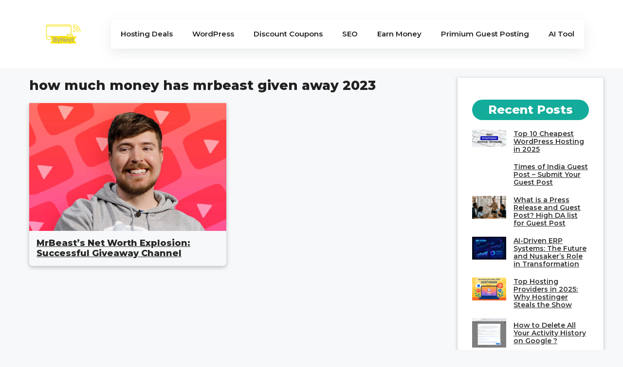

--- FILE ---
content_type: text/html; charset=utf-8
request_url: https://bynext.com/tag/how-much-money-has-mrbeast-given-away-2023/?amp=1
body_size: 80038
content:
<!DOCTYPE html>
<html lang="en-US" amp="" data-amp-auto-lightbox-disable transformed="self;v=1" i-amphtml-layout="" i-amphtml-no-boilerplate="">
<head><meta charset="UTF-8"><meta name="viewport" content="width=device-width"><link rel="preconnect" href="https://cdn.ampproject.org"><style amp-runtime="" i-amphtml-version="012512221826001">html{overflow-x:hidden!important}html.i-amphtml-fie{height:100%!important;width:100%!important}html:not([amp4ads]),html:not([amp4ads]) body{height:auto!important}html:not([amp4ads]) body{margin:0!important}body{-webkit-text-size-adjust:100%;-moz-text-size-adjust:100%;-ms-text-size-adjust:100%;text-size-adjust:100%}html.i-amphtml-singledoc.i-amphtml-embedded{-ms-touch-action:pan-y pinch-zoom;touch-action:pan-y pinch-zoom}html.i-amphtml-fie>body,html.i-amphtml-singledoc>body{overflow:visible!important}html.i-amphtml-fie:not(.i-amphtml-inabox)>body,html.i-amphtml-singledoc:not(.i-amphtml-inabox)>body{position:relative!important}html.i-amphtml-ios-embed-legacy>body{overflow-x:hidden!important;overflow-y:auto!important;position:absolute!important}html.i-amphtml-ios-embed{overflow-y:auto!important;position:static}#i-amphtml-wrapper{overflow-x:hidden!important;overflow-y:auto!important;position:absolute!important;top:0!important;left:0!important;right:0!important;bottom:0!important;margin:0!important;display:block!important}html.i-amphtml-ios-embed.i-amphtml-ios-overscroll,html.i-amphtml-ios-embed.i-amphtml-ios-overscroll>#i-amphtml-wrapper{-webkit-overflow-scrolling:touch!important}#i-amphtml-wrapper>body{position:relative!important;border-top:1px solid transparent!important}#i-amphtml-wrapper+body{visibility:visible}#i-amphtml-wrapper+body .i-amphtml-lightbox-element,#i-amphtml-wrapper+body[i-amphtml-lightbox]{visibility:hidden}#i-amphtml-wrapper+body[i-amphtml-lightbox] .i-amphtml-lightbox-element{visibility:visible}#i-amphtml-wrapper.i-amphtml-scroll-disabled,.i-amphtml-scroll-disabled{overflow-x:hidden!important;overflow-y:hidden!important}amp-instagram{padding:54px 0px 0px!important;background-color:#fff}amp-iframe iframe{box-sizing:border-box!important}[amp-access][amp-access-hide]{display:none}[subscriptions-dialog],body:not(.i-amphtml-subs-ready) [subscriptions-action],body:not(.i-amphtml-subs-ready) [subscriptions-section]{display:none!important}amp-experiment,amp-live-list>[update]{display:none}amp-list[resizable-children]>.i-amphtml-loading-container.amp-hidden{display:none!important}amp-list [fetch-error],amp-list[load-more] [load-more-button],amp-list[load-more] [load-more-end],amp-list[load-more] [load-more-failed],amp-list[load-more] [load-more-loading]{display:none}amp-list[diffable] div[role=list]{display:block}amp-story-page,amp-story[standalone]{min-height:1px!important;display:block!important;height:100%!important;margin:0!important;padding:0!important;overflow:hidden!important;width:100%!important}amp-story[standalone]{background-color:#000!important;position:relative!important}amp-story-page{background-color:#757575}amp-story .amp-active>div,amp-story .i-amphtml-loader-background{display:none!important}amp-story-page:not(:first-of-type):not([distance]):not([active]){transform:translateY(1000vh)!important}amp-autocomplete{position:relative!important;display:inline-block!important}amp-autocomplete>input,amp-autocomplete>textarea{padding:0.5rem;border:1px solid rgba(0,0,0,.33)}.i-amphtml-autocomplete-results,amp-autocomplete>input,amp-autocomplete>textarea{font-size:1rem;line-height:1.5rem}[amp-fx^=fly-in]{visibility:hidden}amp-script[nodom],amp-script[sandboxed]{position:fixed!important;top:0!important;width:1px!important;height:1px!important;overflow:hidden!important;visibility:hidden}
/*# sourceURL=/css/ampdoc.css*/[hidden]{display:none!important}.i-amphtml-element{display:inline-block}.i-amphtml-blurry-placeholder{transition:opacity 0.3s cubic-bezier(0.0,0.0,0.2,1)!important;pointer-events:none}[layout=nodisplay]:not(.i-amphtml-element){display:none!important}.i-amphtml-layout-fixed,[layout=fixed][width][height]:not(.i-amphtml-layout-fixed){display:inline-block;position:relative}.i-amphtml-layout-responsive,[layout=responsive][width][height]:not(.i-amphtml-layout-responsive),[width][height][heights]:not([layout]):not(.i-amphtml-layout-responsive),[width][height][sizes]:not(img):not([layout]):not(.i-amphtml-layout-responsive){display:block;position:relative}.i-amphtml-layout-intrinsic,[layout=intrinsic][width][height]:not(.i-amphtml-layout-intrinsic){display:inline-block;position:relative;max-width:100%}.i-amphtml-layout-intrinsic .i-amphtml-sizer{max-width:100%}.i-amphtml-intrinsic-sizer{max-width:100%;display:block!important}.i-amphtml-layout-container,.i-amphtml-layout-fixed-height,[layout=container],[layout=fixed-height][height]:not(.i-amphtml-layout-fixed-height){display:block;position:relative}.i-amphtml-layout-fill,.i-amphtml-layout-fill.i-amphtml-notbuilt,[layout=fill]:not(.i-amphtml-layout-fill),body noscript>*{display:block;overflow:hidden!important;position:absolute;top:0;left:0;bottom:0;right:0}body noscript>*{position:absolute!important;width:100%;height:100%;z-index:2}body noscript{display:inline!important}.i-amphtml-layout-flex-item,[layout=flex-item]:not(.i-amphtml-layout-flex-item){display:block;position:relative;-ms-flex:1 1 auto;flex:1 1 auto}.i-amphtml-layout-fluid{position:relative}.i-amphtml-layout-size-defined{overflow:hidden!important}.i-amphtml-layout-awaiting-size{position:absolute!important;top:auto!important;bottom:auto!important}i-amphtml-sizer{display:block!important}@supports (aspect-ratio:1/1){i-amphtml-sizer.i-amphtml-disable-ar{display:none!important}}.i-amphtml-blurry-placeholder,.i-amphtml-fill-content{display:block;height:0;max-height:100%;max-width:100%;min-height:100%;min-width:100%;width:0;margin:auto}.i-amphtml-layout-size-defined .i-amphtml-fill-content{position:absolute;top:0;left:0;bottom:0;right:0}.i-amphtml-replaced-content,.i-amphtml-screen-reader{padding:0!important;border:none!important}.i-amphtml-screen-reader{position:fixed!important;top:0px!important;left:0px!important;width:4px!important;height:4px!important;opacity:0!important;overflow:hidden!important;margin:0!important;display:block!important;visibility:visible!important}.i-amphtml-screen-reader~.i-amphtml-screen-reader{left:8px!important}.i-amphtml-screen-reader~.i-amphtml-screen-reader~.i-amphtml-screen-reader{left:12px!important}.i-amphtml-screen-reader~.i-amphtml-screen-reader~.i-amphtml-screen-reader~.i-amphtml-screen-reader{left:16px!important}.i-amphtml-unresolved{position:relative;overflow:hidden!important}.i-amphtml-select-disabled{-webkit-user-select:none!important;-ms-user-select:none!important;user-select:none!important}.i-amphtml-notbuilt,[layout]:not(.i-amphtml-element),[width][height][heights]:not([layout]):not(.i-amphtml-element),[width][height][sizes]:not(img):not([layout]):not(.i-amphtml-element){position:relative;overflow:hidden!important;color:transparent!important}.i-amphtml-notbuilt:not(.i-amphtml-layout-container)>*,[layout]:not([layout=container]):not(.i-amphtml-element)>*,[width][height][heights]:not([layout]):not(.i-amphtml-element)>*,[width][height][sizes]:not([layout]):not(.i-amphtml-element)>*{display:none}amp-img:not(.i-amphtml-element)[i-amphtml-ssr]>img.i-amphtml-fill-content{display:block}.i-amphtml-notbuilt:not(.i-amphtml-layout-container),[layout]:not([layout=container]):not(.i-amphtml-element),[width][height][heights]:not([layout]):not(.i-amphtml-element),[width][height][sizes]:not(img):not([layout]):not(.i-amphtml-element){color:transparent!important;line-height:0!important}.i-amphtml-ghost{visibility:hidden!important}.i-amphtml-element>[placeholder],[layout]:not(.i-amphtml-element)>[placeholder],[width][height][heights]:not([layout]):not(.i-amphtml-element)>[placeholder],[width][height][sizes]:not([layout]):not(.i-amphtml-element)>[placeholder]{display:block;line-height:normal}.i-amphtml-element>[placeholder].amp-hidden,.i-amphtml-element>[placeholder].hidden{visibility:hidden}.i-amphtml-element:not(.amp-notsupported)>[fallback],.i-amphtml-layout-container>[placeholder].amp-hidden,.i-amphtml-layout-container>[placeholder].hidden{display:none}.i-amphtml-layout-size-defined>[fallback],.i-amphtml-layout-size-defined>[placeholder]{position:absolute!important;top:0!important;left:0!important;right:0!important;bottom:0!important;z-index:1}amp-img[i-amphtml-ssr]:not(.i-amphtml-element)>[placeholder]{z-index:auto}.i-amphtml-notbuilt>[placeholder]{display:block!important}.i-amphtml-hidden-by-media-query{display:none!important}.i-amphtml-element-error{background:red!important;color:#fff!important;position:relative!important}.i-amphtml-element-error:before{content:attr(error-message)}i-amp-scroll-container,i-amphtml-scroll-container{position:absolute;top:0;left:0;right:0;bottom:0;display:block}i-amp-scroll-container.amp-active,i-amphtml-scroll-container.amp-active{overflow:auto;-webkit-overflow-scrolling:touch}.i-amphtml-loading-container{display:block!important;pointer-events:none;z-index:1}.i-amphtml-notbuilt>.i-amphtml-loading-container{display:block!important}.i-amphtml-loading-container.amp-hidden{visibility:hidden}.i-amphtml-element>[overflow]{cursor:pointer;position:relative;z-index:2;visibility:hidden;display:initial;line-height:normal}.i-amphtml-layout-size-defined>[overflow]{position:absolute}.i-amphtml-element>[overflow].amp-visible{visibility:visible}template{display:none!important}.amp-border-box,.amp-border-box *,.amp-border-box :after,.amp-border-box :before{box-sizing:border-box}amp-pixel{display:none!important}amp-analytics,amp-auto-ads,amp-story-auto-ads{position:fixed!important;top:0!important;width:1px!important;height:1px!important;overflow:hidden!important;visibility:hidden}amp-story{visibility:hidden!important}html.i-amphtml-fie>amp-analytics{position:initial!important}[visible-when-invalid]:not(.visible),form [submit-error],form [submit-success],form [submitting]{display:none}amp-accordion{display:block!important}@media (min-width:1px){:where(amp-accordion>section)>:first-child{margin:0;background-color:#efefef;padding-right:20px;border:1px solid #dfdfdf}:where(amp-accordion>section)>:last-child{margin:0}}amp-accordion>section{float:none!important}amp-accordion>section>*{float:none!important;display:block!important;overflow:hidden!important;position:relative!important}amp-accordion,amp-accordion>section{margin:0}amp-accordion:not(.i-amphtml-built)>section>:last-child{display:none!important}amp-accordion:not(.i-amphtml-built)>section[expanded]>:last-child{display:block!important}
/*# sourceURL=/css/ampshared.css*/</style><meta name="amp-to-amp-navigation" content="AMP-Redirect-To; AMP.navigateTo"><meta name="robots" content="index, follow, max-image-preview:large, max-snippet:-1, max-video-preview:-1"><meta property="og:locale" content="en_US"><meta property="og:type" content="article"><meta property="og:title" content="how much money has mrbeast given away 2023 Archives - ByNext"><meta property="og:url" content="https://bynext.com/tag/how-much-money-has-mrbeast-given-away-2023/"><meta property="og:site_name" content="ByNext"><meta name="twitter:card" content="summary_large_image"><meta name="generator" content="WordPress 6.8.3"><meta name="generator" content="Site Kit by Google 1.170.0"><meta name="google-adsense-platform-account" content="ca-host-pub-2644536267352236"><meta name="google-adsense-platform-domain" content="sitekit.withgoogle.com"><meta name="generator" content="Elementor 3.31.2; features: e_font_icon_svg, additional_custom_breakpoints, e_element_cache; settings: css_print_method-external, google_font-enabled, font_display-swap"><meta name="generator" content="AMP Plugin v2.5.5; mode=transitional"><meta name="msapplication-TileImage" content="https://bynext.com/wp-content/uploads/2023/09/cropped-ByNext-logos_transparent-1-1-270x270.png"><link href="https://fonts.googleapis.com" crossorigin rel="preconnect"><link rel="dns-prefetch" href="//www.googletagmanager.com"><link rel="preload" href="https://bynext.com/wp-content/plugins/social-warfare/assets/fonts/sw-icon-font.eot?ver=4.5.6#iefix" as="font" crossorigin=""><link rel="preconnect" href="https://fonts.gstatic.com" crossorigin=""><link rel="dns-prefetch" href="https://fonts.gstatic.com"><script async="" src="https://cdn.ampproject.org/v0.mjs" type="module" crossorigin="anonymous"></script><script async nomodule src="https://cdn.ampproject.org/v0.js" crossorigin="anonymous"></script><script src="https://cdn.ampproject.org/v0/amp-analytics-0.1.mjs" async="" custom-element="amp-analytics" type="module" crossorigin="anonymous"></script><script async nomodule src="https://cdn.ampproject.org/v0/amp-analytics-0.1.js" crossorigin="anonymous" custom-element="amp-analytics"></script><script src="https://cdn.ampproject.org/v0/amp-auto-ads-0.1.mjs" async="" custom-element="amp-auto-ads" type="module" crossorigin="anonymous"></script><script async nomodule src="https://cdn.ampproject.org/v0/amp-auto-ads-0.1.js" crossorigin="anonymous" custom-element="amp-auto-ads"></script><link rel="icon" href="https://bynext.com/wp-content/uploads/2023/09/cropped-ByNext-logos_transparent-1-1-32x32.png" sizes="32x32"><link rel="icon" href="https://bynext.com/wp-content/uploads/2023/09/cropped-ByNext-logos_transparent-1-1-192x192.png" sizes="192x192"><link crossorigin="anonymous" rel="stylesheet" id="generate-google-fonts-css" href="https://fonts.googleapis.com/css?family=Montserrat%3A100%2C100italic%2C200%2C200italic%2C300%2C300italic%2Cregular%2Citalic%2C400%2C500%2C500italic%2C600%2C600italic%2C700%2C700italic%2C800%2C800italic%2C900%2C900italic&amp;display=auto&amp;ver=3.6.1" media="all"><style amp-custom="">amp-img:is([sizes="auto" i], [sizes^="auto," i]){contain-intrinsic-size:3000px 1500px}@font-face{font-family:"sw-icon-font";src:url("https://bynext.com/wp-content/plugins/social-warfare/assets/fonts/sw-icon-font.eot?ver=4.5.6");src:url("https://bynext.com/wp-content/plugins/social-warfare/assets/fonts/sw-icon-font.eot?ver=4.5.6#iefix") format("embedded-opentype"),url("https://bynext.com/wp-content/plugins/social-warfare/assets/fonts/sw-icon-font.woff?ver=4.5.6") format("woff"),url("https://bynext.com/wp-content/plugins/social-warfare/assets/fonts/sw-icon-font.ttf?ver=4.5.6") format("truetype"),url("https://bynext.com/wp-content/plugins/social-warfare/assets/fonts/sw-icon-font.svg?ver=4.5.6#1445203416") format("svg");font-weight:normal;font-style:normal;font-display:block}amp-img.amp-wp-enforced-sizes{object-fit:contain}amp-img img,amp-img noscript{image-rendering:inherit;object-fit:inherit;object-position:inherit}:where(.wp-block-button__link){border-radius:9999px;box-shadow:none;padding:calc(.667em + 2px) calc(1.333em + 2px);text-decoration:none}:root :where(.wp-block-button .wp-block-button__link.is-style-outline),:root :where(.wp-block-button.is-style-outline>.wp-block-button__link){border:2px solid;padding:.667em 1.333em}:root :where(.wp-block-button .wp-block-button__link.is-style-outline:not(.has-text-color)),:root :where(.wp-block-button.is-style-outline>.wp-block-button__link:not(.has-text-color)){color:currentColor}:root :where(.wp-block-button .wp-block-button__link.is-style-outline:not(.has-background)),:root :where(.wp-block-button.is-style-outline>.wp-block-button__link:not(.has-background)){background-color:initial;background-image:none}:where(.wp-block-columns){margin-bottom:1.75em}:where(.wp-block-columns.has-background){padding:1.25em 2.375em}:where(.wp-block-post-comments input[type=submit]){border:none}:where(.wp-block-cover-image:not(.has-text-color)),:where(.wp-block-cover:not(.has-text-color)){color:#fff}:where(.wp-block-cover-image.is-light:not(.has-text-color)),:where(.wp-block-cover.is-light:not(.has-text-color)){color:#000}:root :where(.wp-block-cover h1:not(.has-text-color)),:root :where(.wp-block-cover h2:not(.has-text-color)),:root :where(.wp-block-cover h3:not(.has-text-color)),:root :where(.wp-block-cover h4:not(.has-text-color)),:root :where(.wp-block-cover h5:not(.has-text-color)),:root :where(.wp-block-cover h6:not(.has-text-color)),:root :where(.wp-block-cover p:not(.has-text-color)){color:inherit}:where(.wp-block-file){margin-bottom:1.5em}:where(.wp-block-file__button){border-radius:2em;display:inline-block;padding:.5em 1em}:where(.wp-block-file__button):is(a):active,:where(.wp-block-file__button):is(a):focus,:where(.wp-block-file__button):is(a):hover,:where(.wp-block-file__button):is(a):visited{box-shadow:none;color:#fff;opacity:.85;text-decoration:none}:where(.wp-block-group.wp-block-group-is-layout-constrained){position:relative}@keyframes show-content-image{0%{visibility:hidden}99%{visibility:hidden}to{visibility:visible}}@keyframes turn-on-visibility{0%{opacity:0}to{opacity:1}}@keyframes turn-off-visibility{0%{opacity:1;visibility:visible}99%{opacity:0;visibility:visible}to{opacity:0;visibility:hidden}}@keyframes lightbox-zoom-in{0%{transform:translate(calc(( -100vw + var(--wp--lightbox-scrollbar-width) ) / 2 + var(--wp--lightbox-initial-left-position)),calc(-50vh + var(--wp--lightbox-initial-top-position))) scale(var(--wp--lightbox-scale))}to{transform:translate(-50%,-50%) scale(1)}}@keyframes lightbox-zoom-out{0%{transform:translate(-50%,-50%) scale(1);visibility:visible}99%{visibility:visible}to{transform:translate(calc(( -100vw + var(--wp--lightbox-scrollbar-width) ) / 2 + var(--wp--lightbox-initial-left-position)),calc(-50vh + var(--wp--lightbox-initial-top-position))) scale(var(--wp--lightbox-scale));visibility:hidden}}:where(.wp-block-latest-comments:not([data-amp-original-style*=line-height] .wp-block-latest-comments__comment)){line-height:1.1}:where(.wp-block-latest-comments:not([data-amp-original-style*=line-height] .wp-block-latest-comments__comment-excerpt p)){line-height:1.8}:root :where(.wp-block-latest-posts.is-grid){padding:0}:root :where(.wp-block-latest-posts.wp-block-latest-posts__list){padding-left:0}ul{box-sizing:border-box}:root :where(.wp-block-list.has-background){padding:1.25em 2.375em}:where(.wp-block-navigation.has-background .wp-block-navigation-item a:not(.wp-element-button)),:where(.wp-block-navigation.has-background .wp-block-navigation-submenu a:not(.wp-element-button)){padding:.5em 1em}:where(.wp-block-navigation .wp-block-navigation__submenu-container .wp-block-navigation-item a:not(.wp-element-button)),:where(.wp-block-navigation .wp-block-navigation__submenu-container .wp-block-navigation-submenu a:not(.wp-element-button)),:where(.wp-block-navigation .wp-block-navigation__submenu-container .wp-block-navigation-submenu button.wp-block-navigation-item__content),:where(.wp-block-navigation .wp-block-navigation__submenu-container .wp-block-pages-list__item button.wp-block-navigation-item__content){padding:.5em 1em}@keyframes overlay-menu__fade-in-animation{0%{opacity:0;transform:translateY(.5em)}to{opacity:1;transform:translateY(0)}}:root :where(p.has-background){padding:1.25em 2.375em}:where(p.has-text-color:not(.has-link-color)) a{color:inherit}:where(.wp-block-post-excerpt){box-sizing:border-box;margin-bottom:var(--wp--style--block-gap);margin-top:var(--wp--style--block-gap)}:where(.wp-block-preformatted.has-background){padding:1.25em 2.375em}:where(.wp-block-search__button){border:1px solid #ccc;padding:6px 10px}:where(.wp-block-search__input){font-family:inherit;font-size:inherit;font-style:inherit;font-weight:inherit;letter-spacing:inherit;line-height:inherit;text-transform:inherit}:where(.wp-block-search__button-inside .wp-block-search__inside-wrapper){border:1px solid #949494;box-sizing:border-box;padding:4px}:where(.wp-block-search__button-inside .wp-block-search__inside-wrapper) :where(.wp-block-search__button){padding:4px 8px}:root :where(.wp-block-separator.is-style-dots){height:auto;line-height:1;text-align:center}:root :where(.wp-block-separator.is-style-dots):before{color:currentColor;content:"···";font-family:serif;font-size:1.5em;letter-spacing:2em;padding-left:2em}:root :where(.wp-block-site-logo.is-style-rounded){border-radius:9999px}:root :where(.wp-block-social-links .wp-social-link a){padding:.25em}:root :where(.wp-block-social-links.is-style-logos-only .wp-social-link a){padding:0}:root :where(.wp-block-social-links.is-style-pill-shape .wp-social-link a){padding-left:.6666666667em;padding-right:.6666666667em}:root :where(.wp-block-tag-cloud.is-style-outline){display:flex;flex-wrap:wrap;gap:1ch}:root :where(.wp-block-tag-cloud.is-style-outline a){border:1px solid;margin-right:0;padding:1ch 2ch}:root :where(.wp-block-tag-cloud.is-style-outline a):not(#_#_#_#_#_#_#_#_){font-size:unset;text-decoration:none}:root :where(.wp-block-table-of-contents){box-sizing:border-box}:where(.wp-block-term-description){box-sizing:border-box;margin-bottom:var(--wp--style--block-gap);margin-top:var(--wp--style--block-gap)}:where(pre.wp-block-verse){font-family:inherit}:root{--wp--preset--font-size--normal:16px;--wp--preset--font-size--huge:42px}.screen-reader-text{border:0;clip-path:inset(50%);height:1px;margin:-1px;overflow:hidden;padding:0;position:absolute;width:1px}.screen-reader-text:not(#_#_#_#_#_#_#_){word-wrap:normal}.screen-reader-text:focus{background-color:#ddd;clip-path:none;color:#444;display:block;font-size:1em;height:auto;left:5px;line-height:normal;padding:15px 23px 14px;text-decoration:none;top:5px;width:auto;z-index:100000}html :where(.has-border-color){border-style:solid}html :where([data-amp-original-style*=border-top-color]){border-top-style:solid}html :where([data-amp-original-style*=border-right-color]){border-right-style:solid}html :where([data-amp-original-style*=border-bottom-color]){border-bottom-style:solid}html :where([data-amp-original-style*=border-left-color]){border-left-style:solid}html :where([data-amp-original-style*=border-width]){border-style:solid}html :where([data-amp-original-style*=border-top-width]){border-top-style:solid}html :where([data-amp-original-style*=border-right-width]){border-right-style:solid}html :where([data-amp-original-style*=border-bottom-width]){border-bottom-style:solid}html :where([data-amp-original-style*=border-left-width]){border-left-style:solid}html :where(amp-img[class*=wp-image-]),html :where(amp-anim[class*=wp-image-]){height:auto;max-width:100%}:where(figure){margin:0 0 1em}html :where(.is-position-sticky){--wp-admin--admin-bar--position-offset:var(--wp-admin--admin-bar--height,0px)}@media screen and (max-width:600px){html :where(.is-position-sticky){--wp-admin--admin-bar--position-offset:0px}}:root{--wp--preset--aspect-ratio--square:1;--wp--preset--aspect-ratio--4-3:4/3;--wp--preset--aspect-ratio--3-4:3/4;--wp--preset--aspect-ratio--3-2:3/2;--wp--preset--aspect-ratio--2-3:2/3;--wp--preset--aspect-ratio--16-9:16/9;--wp--preset--aspect-ratio--9-16:9/16;--wp--preset--color--black:#000;--wp--preset--color--cyan-bluish-gray:#abb8c3;--wp--preset--color--white:#fff;--wp--preset--color--pale-pink:#f78da7;--wp--preset--color--vivid-red:#cf2e2e;--wp--preset--color--luminous-vivid-orange:#ff6900;--wp--preset--color--luminous-vivid-amber:#fcb900;--wp--preset--color--light-green-cyan:#7bdcb5;--wp--preset--color--vivid-green-cyan:#00d084;--wp--preset--color--pale-cyan-blue:#8ed1fc;--wp--preset--color--vivid-cyan-blue:#0693e3;--wp--preset--color--vivid-purple:#9b51e0;--wp--preset--color--contrast:var(--contrast);--wp--preset--color--contrast-2:var(--contrast-2);--wp--preset--color--contrast-3:var(--contrast-3);--wp--preset--color--base:var(--base);--wp--preset--color--base-2:var(--base-2);--wp--preset--color--base-3:var(--base-3);--wp--preset--color--accent:var(--accent);--wp--preset--color--accent-2:var(--accent-2);--wp--preset--color--accent-hover:var(--accent-hover);--wp--preset--gradient--vivid-cyan-blue-to-vivid-purple:linear-gradient(135deg,rgba(6,147,227,1) 0%,#9b51e0 100%);--wp--preset--gradient--light-green-cyan-to-vivid-green-cyan:linear-gradient(135deg,#7adcb4 0%,#00d082 100%);--wp--preset--gradient--luminous-vivid-amber-to-luminous-vivid-orange:linear-gradient(135deg,rgba(252,185,0,1) 0%,rgba(255,105,0,1) 100%);--wp--preset--gradient--luminous-vivid-orange-to-vivid-red:linear-gradient(135deg,rgba(255,105,0,1) 0%,#cf2e2e 100%);--wp--preset--gradient--very-light-gray-to-cyan-bluish-gray:linear-gradient(135deg,#eee 0%,#a9b8c3 100%);--wp--preset--gradient--cool-to-warm-spectrum:linear-gradient(135deg,#4aeadc 0%,#9778d1 20%,#cf2aba 40%,#ee2c82 60%,#fb6962 80%,#fef84c 100%);--wp--preset--gradient--blush-light-purple:linear-gradient(135deg,#ffceec 0%,#9896f0 100%);--wp--preset--gradient--blush-bordeaux:linear-gradient(135deg,#fecda5 0%,#fe2d2d 50%,#6b003e 100%);--wp--preset--gradient--luminous-dusk:linear-gradient(135deg,#ffcb70 0%,#c751c0 50%,#4158d0 100%);--wp--preset--gradient--pale-ocean:linear-gradient(135deg,#fff5cb 0%,#b6e3d4 50%,#33a7b5 100%);--wp--preset--gradient--electric-grass:linear-gradient(135deg,#caf880 0%,#71ce7e 100%);--wp--preset--gradient--midnight:linear-gradient(135deg,#020381 0%,#2874fc 100%);--wp--preset--font-size--small:13px;--wp--preset--font-size--medium:20px;--wp--preset--font-size--large:36px;--wp--preset--font-size--x-large:42px;--wp--preset--spacing--20:.44rem;--wp--preset--spacing--30:.67rem;--wp--preset--spacing--40:1rem;--wp--preset--spacing--50:1.5rem;--wp--preset--spacing--60:2.25rem;--wp--preset--spacing--70:3.38rem;--wp--preset--spacing--80:5.06rem;--wp--preset--shadow--natural:6px 6px 9px rgba(0,0,0,.2);--wp--preset--shadow--deep:12px 12px 50px rgba(0,0,0,.4);--wp--preset--shadow--sharp:6px 6px 0px rgba(0,0,0,.2);--wp--preset--shadow--outlined:6px 6px 0px -3px rgba(255,255,255,1),6px 6px rgba(0,0,0,1);--wp--preset--shadow--crisp:6px 6px 0px rgba(0,0,0,1)}:where(.is-layout-flex){gap:.5em}:where(.is-layout-grid){gap:.5em}:where(.wp-block-columns.is-layout-flex){gap:2em}:where(.wp-block-columns.is-layout-grid){gap:2em}:where(.wp-block-post-template.is-layout-flex){gap:1.25em}:where(.wp-block-post-template.is-layout-grid){gap:1.25em}:where(.wp-block-post-template.is-layout-flex){gap:1.25em}:where(.wp-block-post-template.is-layout-grid){gap:1.25em}:where(.wp-block-columns.is-layout-flex){gap:2em}:where(.wp-block-columns.is-layout-grid){gap:2em}:root :where(.wp-block-pullquote){font-size:1.5em;line-height:1.6}.screen-reader-text{clip:rect(1px,1px,1px,1px)}.screen-reader-text:not(#_#_#_#_#_#_#_){position:absolute}.screen-reader-text:active,.screen-reader-text:focus,.screen-reader-text:hover{background-color:#f1f1f1;border-radius:3px;box-shadow:0 0 2px 2px rgba(0,0,0,.6);color:#21759b;display:block;font-size:14px;font-weight:700;height:auto;left:5px;line-height:normal;padding:15px 23px 14px;text-decoration:none;top:5px;width:auto;z-index:100000}.screen-reader-text:active:not(#_#_#_#_#_#_#_),.screen-reader-text:focus:not(#_#_#_#_#_#_#_),.screen-reader-text:hover:not(#_#_#_#_#_#_#_){clip:auto}div[class*=custom_color][class^=_wrapper]{display:none}body,figure,h2,h3,h4,h6,html,li,p,ul{margin:0;padding:0;border:0}html{font-family:sans-serif;-webkit-text-size-adjust:100%;-ms-text-size-adjust:100%;-webkit-font-smoothing:antialiased;-moz-osx-font-smoothing:grayscale}main{display:block}html{box-sizing:border-box}*,::after,::before{box-sizing:inherit}button{font-family:inherit;font-size:100%;margin:0}[type=search]{-webkit-appearance:textfield;outline-offset:-2px}[type=search]::-webkit-search-decoration{-webkit-appearance:none}::-moz-focus-inner{border-style:none;padding:0}:-moz-focusring{outline:1px dotted ButtonText}body,button{font-family:-apple-system,system-ui,BlinkMacSystemFont,"Segoe UI",Helvetica,Arial,sans-serif,"Apple Color Emoji","Segoe UI Emoji","Segoe UI Symbol";font-weight:400;text-transform:none;font-size:17px;line-height:1.5}p{margin-bottom:1.5em}h2,h3,h4,h6{font-family:inherit;font-size:100%;font-style:inherit;font-weight:inherit}h2{font-size:35px;margin-bottom:20px;line-height:1.2em;font-weight:400;text-transform:none}h3{font-size:29px;margin-bottom:20px;line-height:1.2em;font-weight:400;text-transform:none}h4{font-size:24px}h4,h6{margin-bottom:20px}ul{margin:0 0 1.5em 3em}ul{list-style:disc}li>ul{margin-bottom:0;margin-left:1.5em}figure{margin:0}amp-img{height:auto;max-width:100%}button{background:#55555e;color:#fff;border:1px solid transparent;cursor:pointer;-webkit-appearance:button;padding:10px 20px}a,button{transition:color .1s ease-in-out,background-color .1s ease-in-out}a{text-decoration:none}.screen-reader-text{border:0;clip:rect(1px,1px,1px,1px);clip-path:inset(50%);height:1px;margin:-1px;overflow:hidden;padding:0;width:1px}.screen-reader-text:not(#_#_#_#_#_#_#_){position:absolute;word-wrap:normal}.screen-reader-text:focus{background-color:#f1f1f1;border-radius:3px;box-shadow:0 0 2px 2px rgba(0,0,0,.6);clip-path:none;color:#21759b;display:block;font-size:.875rem;font-weight:700;height:auto;left:5px;line-height:normal;padding:15px 23px 14px;text-decoration:none;top:5px;width:auto;z-index:100000}.screen-reader-text:focus:not(#_#_#_#_#_#_#_){clip:auto}.main-navigation{z-index:100;padding:0;clear:both;display:block}.main-navigation a{display:block;text-decoration:none;font-weight:400;text-transform:none;font-size:15px}.main-navigation ul{list-style:none;margin:0;padding-left:0}.main-navigation .main-nav ul li a{padding-left:20px;padding-right:20px;line-height:60px}.inside-navigation{position:relative}.main-navigation .inside-navigation{display:flex;align-items:center;flex-wrap:wrap;justify-content:space-between}.main-navigation .main-nav>ul{display:flex;flex-wrap:wrap;align-items:center}.main-navigation li{position:relative}.sidebar .main-navigation .main-nav{flex-basis:100%}.sidebar .main-navigation .main-nav>ul{flex-direction:column}.main-navigation ul ul{display:block;box-shadow:1px 1px 0 rgba(0,0,0,.1);float:left;position:absolute;left:-99999px;opacity:0;z-index:99999;width:200px;text-align:left;top:auto;transition:opacity 80ms linear;transition-delay:0s;pointer-events:none;height:0;overflow:hidden}.main-navigation ul ul a{display:block}.main-navigation ul ul li{width:100%}.main-navigation .main-nav ul ul li a{line-height:normal;padding:10px 20px;font-size:14px}.main-navigation:not(.toggled) ul li:hover>ul{left:auto;opacity:1;transition-delay:150ms;pointer-events:auto;height:auto;overflow:visible}.main-navigation:not(.toggled) ul ul li:hover>ul{left:100%;top:0}.nav-float-right .main-navigation ul ul ul{top:0}.widget-area .main-navigation li{float:none;display:block;width:100%;padding:0;margin:0}.sidebar .main-navigation.sub-menu-right ul li:hover ul{top:0;left:100%}.site-header{position:relative}.inside-header{padding:20px 40px}.site-logo{display:inline-block;max-width:100%}.site-header .header-image{vertical-align:middle}.inside-header{display:flex;align-items:center}.nav-float-right #site-navigation{margin-left:auto}.site-content{word-wrap:break-word}.widget-area .widget{padding:40px}.sidebar .widget :last-child{margin-bottom:0}.widget ul{margin:0}.sidebar .widget:last-child{margin-bottom:0}.widget ul li{list-style-type:none;position:relative;margin-bottom:.5em}.widget ul li ul{margin-left:1em;margin-top:.5em}.site-content{display:flex}.grid-container{margin-left:auto;margin-right:auto;max-width:1200px}.sidebar .widget,.site-main>*{margin-bottom:20px}.separate-containers .site-main{margin:20px}.separate-containers.right-sidebar .site-main{margin-left:0}.separate-containers .inside-right-sidebar{margin-top:20px;margin-bottom:20px}.widget-area .main-navigation{margin-bottom:20px}.separate-containers .site-main>:last-child{margin-bottom:0}.sidebar .grid-container{max-width:100%;width:100%}.gp-icon{display:inline-flex;align-self:center}.gp-icon svg{height:1em;width:1em;top:.125em;position:relative;fill:currentColor}.icon-menu-bars svg:nth-child(2){display:none}.container.grid-container{width:auto}.menu-toggle{display:none}.menu-toggle{padding:0 20px;line-height:60px;margin:0;font-weight:400;text-transform:none;font-size:15px;cursor:pointer}.menu-toggle .mobile-menu{padding-left:3px}.menu-toggle .gp-icon+.mobile-menu{padding-left:9px}.menu-toggle .mobile-menu:empty{display:none}button.menu-toggle{background-color:transparent;flex-grow:1;border:0;text-align:center}button.menu-toggle:active,button.menu-toggle:focus,button.menu-toggle:hover{background-color:transparent}.mobile-menu-control-wrapper{display:none;margin-left:auto;align-items:center}@media (max-width:768px){a,body,button{transition:all 0s ease-in-out}.inside-header{flex-direction:column;text-align:center}.site-content{flex-direction:column}.container .site-content .content-area{width:auto}.is-right-sidebar.sidebar{width:auto;order:initial}#main{margin-left:0;margin-right:0}body:not(.no-sidebar) #main{margin-bottom:0}}body{background-color:var(--base-2);color:var(--contrast)}a{color:var(--accent)}a{text-decoration:underline}.main-navigation a{text-decoration:none}a:hover,a:focus,a:active{color:var(--contrast)}.site-header .header-image{width:100px}.generate-back-to-top{font-size:20px;border-radius:3px;position:fixed;bottom:30px;right:30px;line-height:40px;width:40px;text-align:center;z-index:10;transition:opacity 300ms ease-in-out;opacity:.1;transform:translateY(1000px)}:root{--contrast:#212121;--contrast-2:#000;--contrast-3:#878787;--base:#efefef;--base-2:#f7f8f9;--base-3:#fff;--accent:#13ac9a;--accent-2:#13ac9a;--accent-hover:#09bfaa}body,button{font-family:Montserrat,sans-serif;font-size:17px}@media (max-width:768px){body,button{font-size:16px}}button:not(.menu-toggle){font-size:15px}h2{font-weight:800;font-size:27px}@media (max-width:768px){h2{font-size:21px}}h3{font-weight:800;font-size:22px}@media (max-width:768px){h3{font-size:18px}}.main-navigation a,.main-navigation .menu-toggle{font-weight:600}.site-header{background-color:var(--base-3)}.mobile-menu-control-wrapper .menu-toggle,.mobile-menu-control-wrapper .menu-toggle:hover,.mobile-menu-control-wrapper .menu-toggle:focus{background-color:rgba(0,0,0,.02)}.main-navigation,.main-navigation ul ul{background-color:var(--base-3)}.main-navigation .main-nav ul li a,.main-navigation .menu-toggle{color:var(--contrast)}.main-navigation .main-nav ul li:not([class*="current-menu-"]):hover > a,.main-navigation .main-nav ul li:not([class*="current-menu-"]):focus > a{color:var(--accent)}button.menu-toggle:hover,button.menu-toggle:focus{color:var(--contrast)}.main-navigation .main-nav ul li[class*="current-menu-"] > a{color:var(--accent)}.main-navigation ul ul{background-color:var(--base)}.sidebar .widget{background-color:var(--base-3)}button{color:#fff;background-color:#55555e}button:hover,button:focus{color:#fff;background-color:#3f4047}a.generate-back-to-top{background-color:rgba(0,0,0,.4);color:#fff}a.generate-back-to-top:hover,a.generate-back-to-top:focus{background-color:rgba(0,0,0,.6);color:#fff}:root{--gp-search-modal-bg-color:var(--base-3);--gp-search-modal-text-color:var(--contrast);--gp-search-modal-overlay-bg-color:rgba(0,0,0,.2)}.widget-area .widget{padding:15px}@media (max-width:768px){.inside-header{padding-right:30px;padding-left:30px}.widget-area .widget{padding-top:30px;padding-right:30px;padding-bottom:30px;padding-left:30px}}.is-right-sidebar{width:25%}.site-content .content-area{width:75%}@media (max-width:768px){.main-navigation .menu-toggle{display:block}.main-navigation ul,.main-navigation:not(.slideout-navigation):not(.toggled) .main-nav > ul,.has-inline-mobile-toggle #site-navigation .inside-navigation > *:not(.navigation-search):not(.main-nav){display:none}.has-inline-mobile-toggle .mobile-menu-control-wrapper{display:flex;flex-wrap:wrap}.has-inline-mobile-toggle .inside-header{flex-direction:row;text-align:left;flex-wrap:wrap}.has-inline-mobile-toggle #site-navigation{flex-basis:100%}}.gb-container-1e20c17b{background-color:var(--base-3)}.gb-container-1e20c17b > .gb-inside-container{padding:30px 15px;max-width:1200px;margin-left:auto;margin-right:auto}.gb-grid-wrapper > .gb-grid-column-41e9886c{width:100%}.gb-grid-wrapper > .gb-grid-column-41e9886c > .gb-container{display:flex;flex-direction:column;height:100%}.gb-grid-wrapper > .gb-grid-column-077353f5{width:33.33%}.gb-grid-wrapper > .gb-grid-column-077353f5 > .gb-container{display:flex;flex-direction:column;height:100%}.gb-grid-wrapper > .gb-grid-column-277ca434{width:66.66%}.gb-grid-wrapper > .gb-grid-column-277ca434 > .gb-container{justify-content:center;display:flex;flex-direction:column;height:100%}.gb-container-78bf5d2a{text-align:left;max-width:360px;margin-left:auto;margin-right:auto}.gb-container-78bf5d2a > .gb-inside-container{max-width:360px;margin-left:auto;margin-right:auto}.gb-container-3bbf7c04 > .gb-inside-container{padding-right:20px;padding-left:20px;max-width:1200px;margin-left:auto;margin-right:auto}.gb-container-7271da5a > .gb-inside-container{padding-right:20px;padding-left:20px;max-width:1200px;margin-left:auto;margin-right:auto}.gb-container-b1c71d33{border-bottom-right-radius:7px;border-bottom-left-radius:7px}.gb-grid-wrapper > .gb-grid-column-b1c71d33{width:50%}.gb-grid-wrapper > .gb-grid-column-b1c71d33 > .gb-container{display:flex;flex-direction:column;height:100%}.gb-container-c13ca7a2{background-color:#2e2e2e}.gb-container-c13ca7a2 > .gb-inside-container{padding:40px 20px;max-width:1200px;margin-left:auto;margin-right:auto}.gb-container-5ab3db75{margin-right:30px}.gb-container-5ab3db75 > .gb-inside-container{padding:0}.gb-grid-wrapper > .gb-grid-column-5ab3db75{width:45%}.gb-grid-wrapper > .gb-grid-column-5ab3db75 > .gb-container{justify-content:center;display:flex;flex-direction:column;height:100%}.gb-container-1502688a > .gb-inside-container{max-width:1200px;margin-left:auto;margin-right:auto}.gb-container-b0e96d4f > .gb-inside-container{max-width:1200px;margin-left:auto;margin-right:auto}.gb-container-0f91740e > .gb-inside-container{padding:0}.gb-grid-wrapper > .gb-grid-column-0f91740e{width:26%}.gb-grid-wrapper > .gb-grid-column-0f91740e > .gb-container{display:flex;flex-direction:column;height:100%}.gb-container-fe8be43b > .gb-inside-container{padding:0}.gb-grid-wrapper > .gb-grid-column-fe8be43b{width:26%}.gb-grid-wrapper > .gb-grid-column-fe8be43b > .gb-container{display:flex;flex-direction:column;height:100%}.gb-container-4a7c8dc0 > .gb-inside-container{padding:0}.gb-grid-wrapper > .gb-grid-column-4a7c8dc0{width:50%}.gb-grid-wrapper > .gb-grid-column-4a7c8dc0 > .gb-container{display:flex;flex-direction:column;height:100%}.gb-container-5cd69b5b > .gb-inside-container{padding:0}.gb-grid-wrapper > .gb-grid-column-5cd69b5b{width:50%}.gb-grid-wrapper > .gb-grid-column-5cd69b5b > .gb-container{display:flex;flex-direction:column;height:100%}h2.gb-headline-838fca02{font-size:24px;text-align:center;padding:7px;border-radius:40px;color:var(--base-3);background-color:var(--accent)}h3.gb-headline-a69df127{font-size:14px;font-weight:600;margin-bottom:5px}h3.gb-headline-a69df127 a{color:var(--contrast-2)}h3.gb-headline-a69df127 a:hover{color:var(--accent-hover)}div.gb-headline-57fceef8{font-size:12px;text-align:center}h3.gb-headline-8294cc29{font-size:18px;margin:15px}h3.gb-headline-8294cc29 a{color:#272727}h3.gb-headline-8294cc29 a:hover{color:#12a897}h4.gb-headline-13f3887f{display:flex;align-items:center;font-size:24px;font-weight:bold;color:#fff}h4.gb-headline-13f3887f .gb-icon{line-height:0;padding-right:.5em}h4.gb-headline-13f3887f .gb-icon svg{width:1em;height:1em;fill:currentColor}p.gb-headline-fa10744f{font-size:14px;color:#a4a4a4}h6.gb-headline-4da1108d{font-size:16px;font-weight:500;color:#fff}p.gb-headline-ac0e08e5{font-size:14px;text-transform:capitalize;margin-bottom:10px;color:#a4a4a4}p.gb-headline-ac0e08e5 a{color:#a4a4a4}p.gb-headline-ac0e08e5 a:hover{color:#c5c5c5}p.gb-headline-aff8ab09{font-size:14px;text-transform:capitalize;margin-bottom:10px;color:#a4a4a4}p.gb-headline-aff8ab09 a{color:#a4a4a4}p.gb-headline-aff8ab09 a:hover{color:#c5c5c5}p.gb-headline-52215350{font-size:14px;text-transform:capitalize;margin-bottom:10px;color:#a4a4a4}p.gb-headline-52215350 a{color:#a4a4a4}p.gb-headline-52215350 a:hover{color:#c5c5c5}p.gb-headline-f8cf8a65{font-size:14px;text-transform:capitalize;margin-bottom:0px;color:#a4a4a4}p.gb-headline-f8cf8a65 a{color:#a4a4a4}p.gb-headline-f8cf8a65 a:hover{color:#c5c5c5}h6.gb-headline-e1da985c{font-size:16px;font-weight:500;color:#fff}p.gb-headline-5ddf5cb5{font-size:14px;text-transform:capitalize;margin-bottom:10px;color:#a4a4a4}p.gb-headline-5ddf5cb5 a{color:#a4a4a4}p.gb-headline-5ddf5cb5 a:hover{color:#c5c5c5}p.gb-headline-c59ba1cd{font-size:14px;text-transform:capitalize;margin-bottom:10px;color:#a4a4a4}p.gb-headline-c59ba1cd a{color:#a4a4a4}p.gb-headline-c59ba1cd a:hover{color:#c5c5c5}p.gb-headline-96939281{font-size:14px;text-transform:capitalize;margin-bottom:10px;color:#a4a4a4}p.gb-headline-96939281 a{color:#a4a4a4}p.gb-headline-96939281 a:hover{color:#c5c5c5}p.gb-headline-86a5ffed{font-size:14px;text-transform:capitalize;margin-bottom:0px;color:#a4a4a4}p.gb-headline-86a5ffed a{color:#a4a4a4}p.gb-headline-86a5ffed a:hover{color:#c5c5c5}p.gb-headline-16c1f4a1{font-size:13px;letter-spacing:.04em;margin-bottom:0px;color:#a4a4a4}p.gb-headline-d3dfb5ae{font-size:13px;letter-spacing:.04em;text-transform:capitalize;text-align:right;margin-bottom:0px;color:#a4a4a4}p.gb-headline-d3dfb5ae a{color:#a4a4a4}p.gb-headline-d3dfb5ae a:hover{color:#c5c5c5}.gb-grid-wrapper-2d83fe74{display:flex;flex-wrap:wrap}.gb-grid-wrapper-2d83fe74 > .gb-grid-column{box-sizing:border-box;padding-bottom:10px}.gb-grid-wrapper-6976bfa4{display:flex;flex-wrap:wrap;margin-left:-15px}.gb-grid-wrapper-6976bfa4 > .gb-grid-column{box-sizing:border-box;padding-left:15px;padding-bottom:10px}.gb-grid-wrapper-c9ac9bdd{display:flex;flex-wrap:wrap;margin-left:-30px}.gb-grid-wrapper-c9ac9bdd > .gb-grid-column{box-sizing:border-box;padding-left:30px;padding-bottom:30px}.gb-grid-wrapper-afed7276{display:flex;flex-wrap:wrap;justify-content:center;margin-left:-30px}.gb-grid-wrapper-afed7276 > .gb-grid-column{box-sizing:border-box;padding-left:30px;padding-bottom:30px}.gb-image-743f9534{object-fit:cover;vertical-align:middle}.gb-image-4f4883e8{vertical-align:middle}.gb-button-wrapper{display:flex;flex-wrap:wrap;align-items:flex-start;justify-content:flex-start;clear:both}.gb-button-wrapper-a01a8dca{justify-content:flex-start}.gb-button-wrapper a.gb-button-6cf3b6d8{display:inline-flex;align-items:center;justify-content:center;text-align:center;margin-right:30px;margin-bottom:20px;color:#fff;text-decoration:none}.gb-button-wrapper a.gb-button-6cf3b6d8:hover,.gb-button-wrapper a.gb-button-6cf3b6d8:active,.gb-button-wrapper a.gb-button-6cf3b6d8:focus{color:#bbb}.gb-button-wrapper a.gb-button-6cf3b6d8 .gb-icon{line-height:0}.gb-button-wrapper a.gb-button-6cf3b6d8 .gb-icon svg{width:1em;height:1em;fill:currentColor}.gb-button-wrapper a.gb-button-f28bd947{display:inline-flex;align-items:center;justify-content:center;text-align:center;margin-right:30px;margin-bottom:20px;color:#fff;text-decoration:none}.gb-button-wrapper a.gb-button-f28bd947:hover,.gb-button-wrapper a.gb-button-f28bd947:active,.gb-button-wrapper a.gb-button-f28bd947:focus{color:#bbb}.gb-button-wrapper a.gb-button-f28bd947 .gb-icon{line-height:0}.gb-button-wrapper a.gb-button-f28bd947 .gb-icon svg{width:1em;height:1em;fill:currentColor}.gb-button-wrapper a.gb-button-c0b0a68d{display:inline-flex;align-items:center;justify-content:center;text-align:center;margin-right:30px;margin-bottom:20px;color:#fff;text-decoration:none}.gb-button-wrapper a.gb-button-c0b0a68d:hover,.gb-button-wrapper a.gb-button-c0b0a68d:active,.gb-button-wrapper a.gb-button-c0b0a68d:focus{color:#bbb}.gb-button-wrapper a.gb-button-c0b0a68d .gb-icon{line-height:0}.gb-button-wrapper a.gb-button-c0b0a68d .gb-icon svg{width:1em;height:1em;fill:currentColor}.gb-button-wrapper a.gb-button-d22b2f7f{display:inline-flex;align-items:center;justify-content:center;text-align:center;margin-right:30px;margin-bottom:20px;color:#fff;text-decoration:none}.gb-button-wrapper a.gb-button-d22b2f7f:hover,.gb-button-wrapper a.gb-button-d22b2f7f:active,.gb-button-wrapper a.gb-button-d22b2f7f:focus{color:#bbb}.gb-button-wrapper a.gb-button-d22b2f7f .gb-icon{line-height:0}.gb-button-wrapper a.gb-button-d22b2f7f .gb-icon svg{width:1em;height:1em;fill:currentColor}.gb-button-wrapper a.gb-button-50da560d{display:inline-flex;align-items:center;justify-content:center;text-align:center;margin-right:30px;margin-bottom:20px;color:#fff;text-decoration:none}.gb-button-wrapper a.gb-button-50da560d:hover,.gb-button-wrapper a.gb-button-50da560d:active,.gb-button-wrapper a.gb-button-50da560d:focus{color:#fff}.gb-button-wrapper a.gb-button-50da560d .gb-icon{line-height:0}.gb-button-wrapper a.gb-button-50da560d .gb-icon svg{width:1.1em;height:1.1em;fill:currentColor}@media (min-width: 1025px){.gb-grid-wrapper > div.gb-grid-column-4a7c8dc0{padding-bottom:0}.gb-grid-wrapper > div.gb-grid-column-5cd69b5b{padding-bottom:0}}@media (max-width: 1024px){.gb-container-78bf5d2a > .gb-inside-container{padding-right:15px;padding-left:15px}.gb-grid-wrapper > .gb-grid-column-5ab3db75{width:45%}.gb-grid-wrapper > .gb-grid-column-0f91740e{width:25%}.gb-grid-wrapper > .gb-grid-column-fe8be43b{width:25%}.gb-grid-wrapper-6976bfa4{align-items:center}}@media (max-width: 1024px) and (min-width: 768px){.gb-grid-wrapper > div.gb-grid-column-4a7c8dc0{padding-bottom:0}.gb-grid-wrapper > div.gb-grid-column-5cd69b5b{padding-bottom:0}}@media (max-width: 767px){.gb-grid-wrapper > .gb-grid-column-077353f5{width:33.33%}.gb-grid-wrapper > .gb-grid-column-277ca434{width:66.66%}.gb-container-7271da5a > .gb-inside-container{padding-right:15px;padding-left:15px}.gb-grid-wrapper > .gb-grid-column-b1c71d33{width:100%}.gb-container-5ab3db75{margin-right:10px;margin-left:10px}.gb-grid-wrapper > .gb-grid-column-5ab3db75{width:100%}.gb-grid-wrapper > .gb-grid-column-0f91740e{width:100%}.gb-grid-wrapper > .gb-grid-column-fe8be43b{width:100%}.gb-container-4a7c8dc0{margin-bottom:10px}.gb-grid-wrapper > .gb-grid-column-4a7c8dc0{width:100%}.gb-grid-wrapper > div.gb-grid-column-4a7c8dc0{padding-bottom:0}.gb-container-5cd69b5b{text-align:center}.gb-grid-wrapper > .gb-grid-column-5cd69b5b{width:100%}.gb-grid-wrapper > div.gb-grid-column-5cd69b5b{padding-bottom:0}h3.gb-headline-a69df127{font-size:14px}p.gb-headline-16c1f4a1{text-align:center}p.gb-headline-d3dfb5ae{text-align:center}.gb-image-743f9534{width:100%}}:root{--gb-container-width:1200px}[class*="bdt-divider"]{border:none;margin-bottom:20px}*+[class*="bdt-divider"]{margin-top:20px}@keyframes bdt-spinner-rotate{0%{transform:rotate(0deg)}100%{transform:rotate(270deg)}}@keyframes bdt-spinner-dash{0%{stroke-dashoffset:88px}50%{stroke-dashoffset:22px;transform:rotate(135deg)}100%{stroke-dashoffset:88px;transform:rotate(450deg)}}[class*="bdt-modal-close-"]{position:absolute;z-index:1010;top:10px;right:10px;padding:5px}[class*="bdt-modal-close-"]:first-child+*{margin-top:0}[class*="bdt-navbar-center"]{display:flex;gap:0;align-items:center}[class*="bdt-navbar-center-"]{width:max-content;box-sizing:border-box}[class*="bdt-animation-"]{animation:.5s ease-out both}@keyframes bdt-fade{0%{opacity:0}100%{opacity:1}}@keyframes bdt-scale-up{0%{transform:scale(.9)}100%{transform:scale(1)}}@keyframes bdt-scale-down{0%{transform:scale(1.1)}100%{transform:scale(1)}}@keyframes bdt-slide-top{0%{transform:translateY(-100%)}100%{transform:translateY(0)}}@keyframes bdt-slide-bottom{0%{transform:translateY(100%)}100%{transform:translateY(0)}}@keyframes bdt-slide-left{0%{transform:translateX(-100%)}100%{transform:translateX(0)}}@keyframes bdt-slide-right{0%{transform:translateX(100%)}100%{transform:translateX(0)}}@keyframes bdt-slide-top-small{0%{transform:translateY(-10px)}100%{transform:translateY(0)}}@keyframes bdt-slide-bottom-small{0%{transform:translateY(10px)}100%{transform:translateY(0)}}@keyframes bdt-slide-left-small{0%{transform:translateX(-10px)}100%{transform:translateX(0)}}@keyframes bdt-slide-right-small{0%{transform:translateX(10px)}100%{transform:translateX(0)}}@keyframes bdt-slide-top-medium{0%{transform:translateY(-50px)}100%{transform:translateY(0)}}@keyframes bdt-slide-bottom-medium{0%{transform:translateY(50px)}100%{transform:translateY(0)}}@keyframes bdt-slide-left-medium{0%{transform:translateX(-50px)}100%{transform:translateX(0)}}@keyframes bdt-slide-right-medium{0%{transform:translateX(50px)}100%{transform:translateX(0)}}@keyframes bdt-kenburns{0%{transform:scale(1)}100%{transform:scale(1.2)}}@keyframes bdt-shake{0%,100%{transform:translateX(0)}10%{transform:translateX(-9px)}20%{transform:translateX(8px)}30%{transform:translateX(-7px)}40%{transform:translateX(6px)}50%{transform:translateX(-5px)}60%{transform:translateX(4px)}70%{transform:translateX(-3px)}80%{transform:translateX(2px)}90%{transform:translateX(-1px)}}@keyframes bdt-stroke{0%{stroke-dashoffset:var(--bdt-animation-stroke)}100%{stroke-dashoffset:0}}[class*="bdt-child-width"]>*{box-sizing:border-box;width:100%}[class*="bdt-width"]{box-sizing:border-box;width:100%;max-width:100%}[class*="bdt-height"]{box-sizing:border-box}[class*="bdt-column-"]{column-gap:30px}@media (min-width:1200px){[class*="bdt-column-"]{column-gap:40px}}[class*="bdt-column-"] amp-img{transform:translate3d(0,0,0)}[class*="bdt-align"]{display:block;margin-bottom:30px}*+[class*="bdt-align"]{margin-top:30px}[class*="bdt-float-"]{max-width:100%}[class*="bdt-inline"]{display:inline-block;position:relative;max-width:100%;vertical-align:middle;-webkit-backface-visibility:hidden}[class*="bdt-box-shadow-hover"]{transition:box-shadow .1s ease-in-out}:where(.bdt-logo){display:inline-block;vertical-align:middle}:root{--bdt-position-margin-offset:.0001px}[class*="bdt-position-top"],[class*="bdt-position-bottom"],[class*="bdt-position-left"],[class*="bdt-position-right"],[class*="bdt-position-center"]{max-width:calc(100% - ( var(--bdt-position-margin-offset) * 2 ));box-sizing:border-box}[class*="bdt-position-top"]:not(#_#_#_#_#_#_#_),[class*="bdt-position-bottom"]:not(#_#_#_#_#_#_#_),[class*="bdt-position-left"]:not(#_#_#_#_#_#_#_),[class*="bdt-position-right"]:not(#_#_#_#_#_#_#_),[class*="bdt-position-center"]:not(#_#_#_#_#_#_#_){position:absolute}[class*="bdt-position-center-left"],[class*="bdt-position-center-right"]{top:calc(50% - var(--bdt-position-margin-offset));--bdt-position-translate-y:-50%;transform:translate(0,var(--bdt-position-translate-y))}:where(.bdt-transition-fade),:where([class*="bdt-transition-scale"]),:where([class*="bdt-transition-slide"]){--bdt-position-translate-x:0;--bdt-position-translate-y:0}[class*="bdt-transition-scale"],[class*="bdt-transition-slide"]{--bdt-translate-x:0;--bdt-translate-y:0;--bdt-scale-x:1;--bdt-scale-y:1;transform:translate(var(--bdt-position-translate-x),var(--bdt-position-translate-y)) translate(var(--bdt-translate-x),var(--bdt-translate-y)) scale(var(--bdt-scale-x),var(--bdt-scale-y));transition:.3s ease-out;transition-property:opacity,transform,filter;opacity:0}[class*="bdt-transition-scale"]{-webkit-backface-visibility:hidden}[hidden]:not(#_#_#_#_#_#_#_){display:none}*{--bdt-inverse:initial}[class*="elementor-widget-bdt-"] a:hover{text-decoration:none}@-webkit-keyframes appear{from{transform:scale(0);opacity:0}to{transform:scale(1);opacity:1}}@keyframes appear{from{transform:scale(0);opacity:0}to{transform:scale(1);opacity:1}}[class*="bdt-"] *,[class*="bdt-"] *::before,[class*="bdt-"] *::after{box-sizing:border-box}@keyframes dummy-loader-animation{0%{background:rgba(152,152,152,.05)}50%{background:rgba(152,152,152,.2)}100%{background:rgba(152,152,152,.05)}}@keyframes attentionAnimation{0%{left:0}1%{left:-3px}2%{left:5px}3%{left:-8px}4%{left:8px}5%{left:-5px}6%{left:3px}7%{left:0}}@keyframes fe-infinite-rotate{0%{transform:rotate(0deg)}100%{transform:rotate(360deg)}}@keyframes ep-grid-layer-animation-top-to-bottom{from{min-height:0vh}to{min-height:100vh}}[class*="bdt-"] *,[class*="bdt-"] *::before,[class*="bdt-"] *::after{box-sizing:border-box}:root{--swiper-tinder-no-color:red;--swiper-tinder-yes-color:green;--swiper-tinder-label-text-color:#fff;--swiper-tinder-label-font-size:32px;--swiper-tinder-button-size:56px;--swiper-tinder-button-icon-size:32px}[class*=elementor-widget-upk-] a:hover{text-decoration:none}@keyframes backgroundGradient{0%{background-position:50% 0%}50%{background-position:50% 100%}100%{background-position:50% 0%}}@-webkit-keyframes load7{0%,80%,100%{box-shadow:0 2.5em 0 -1.3em}40%{box-shadow:0 2.5em 0 0}}@keyframes load7{0%,80%,100%{box-shadow:0 2.5em 0 -1.3em}40%{box-shadow:0 2.5em 0 0}}[class*=upk-position-top],[class*=upk-position-bottom],[class*=upk-position-left],[class*=upk-position-right],[class*=upk-position-center]{max-width:100%}[class*=upk-position-top]:not(#_#_#_#_#_#_#_),[class*=upk-position-bottom]:not(#_#_#_#_#_#_#_),[class*=upk-position-left]:not(#_#_#_#_#_#_#_),[class*=upk-position-right]:not(#_#_#_#_#_#_#_),[class*=upk-position-center]:not(#_#_#_#_#_#_#_){position:absolute}[class*=upk-position-center-left],[class*=upk-position-center-right]{top:50%;transform:translateY(-50%)}[class*=upk-transition-scale],[class*=upk-transition-slide]{transition:.3s ease-out;transition-property:opacity,transform,filter;opacity:0}[hidden]:not(#_#_#_#_#_#_#_){display:none}[class*=elementor-widget-upk-] [aria-label][role~=tooltip]{position:relative}[class*=elementor-widget-upk-] [aria-label][role~=tooltip]::before,[class*=elementor-widget-upk-] [aria-label][role~=tooltip]::after{transform:translate3d(0,0,0);-webkit-backface-visibility:hidden;backface-visibility:hidden;will-change:transform;opacity:0;pointer-events:none;transition:all var(--microtip-transition-duration,.18s) var(--microtip-transition-easing,ease-in-out) var(--microtip-transition-delay,0s);position:absolute;box-sizing:border-box;z-index:10;transform-origin:top}[class*=elementor-widget-upk-] [aria-label][role~=tooltip]::before{content:""}[class*=elementor-widget-upk-] [aria-label][role~=tooltip]::before:not(#_#_#_#_#_#_#_#_){background-size:100% auto}[class*=elementor-widget-upk-] [aria-label][role~=tooltip]::after{background:rgba(17,17,17,.9);border-radius:4px;color:#fff;content:attr(aria-label);font-size:var(--microtip-font-size,13px);font-weight:var(--microtip-font-weight,normal);text-transform:capitalize;padding:10px 15px;box-sizing:content-box;width:250px}[class*=elementor-widget-upk-] [aria-label][role~=tooltip]:hover::before,[class*=elementor-widget-upk-] [aria-label][role~=tooltip]:hover::after,[class*=elementor-widget-upk-] [aria-label][role~=tooltip]:focus::before,[class*=elementor-widget-upk-] [aria-label][role~=tooltip]:focus::after{opacity:1;pointer-events:auto}#amp-mobile-version-switcher{left:0;position:absolute;width:100%;z-index:100}#amp-mobile-version-switcher>a{background-color:#444;border:0;color:#eaeaea;display:block;font-family:-apple-system,BlinkMacSystemFont,Segoe UI,Roboto,Oxygen-Sans,Ubuntu,Cantarell,Helvetica Neue,sans-serif;font-size:16px;font-weight:600;padding:15px 0;text-align:center;-webkit-text-decoration:none;text-decoration:none}#amp-mobile-version-switcher>a:active,#amp-mobile-version-switcher>a:focus,#amp-mobile-version-switcher>a:hover{-webkit-text-decoration:underline;text-decoration:underline}.main-navigation{box-shadow:rgba(149,157,165,.2) 0 8px 24px}.sidebar .widget a{color:#323232}.widget{box-shadow:rgba(60,64,67,.3) 0 1px 2px 0,rgba(60,64,67,.15) 0 2px 6px 2px}@media (min-width:769px){.inside-right-sidebar{height:100%}.inside-right-sidebar aside:last-child{position:-webkit-stcky;position:sticky;top:25px}}.grid-box-style{box-shadow:rgba(0,0,0,.24) 0 3px 8px}.amp-wp-b371fd6:not(#_#_#_#_#_){color:white}

/*# sourceURL=amp-custom.css */</style><link rel="canonical" href="https://bynext.com/tag/how-much-money-has-mrbeast-given-away-2023/"><script type="application/ld+json" class="yoast-schema-graph">{"@context":"https://schema.org","@graph":[{"@type":"CollectionPage","@id":"https://bynext.com/tag/how-much-money-has-mrbeast-given-away-2023/","url":"https://bynext.com/tag/how-much-money-has-mrbeast-given-away-2023/","name":"how much money has mrbeast given away 2023 Archives - ByNext","isPartOf":{"@id":"https://bynext.com/#website"},"primaryImageOfPage":{"@id":"https://bynext.com/tag/how-much-money-has-mrbeast-given-away-2023/#primaryimage"},"image":{"@id":"https://bynext.com/tag/how-much-money-has-mrbeast-given-away-2023/#primaryimage"},"thumbnailUrl":"https://bynext.com/wp-content/uploads/2024/02/1-6.png","breadcrumb":{"@id":"https://bynext.com/tag/how-much-money-has-mrbeast-given-away-2023/#breadcrumb"},"inLanguage":"en-US"},{"@type":"ImageObject","inLanguage":"en-US","@id":"https://bynext.com/tag/how-much-money-has-mrbeast-given-away-2023/#primaryimage","url":"https://bynext.com/wp-content/uploads/2024/02/1-6.png","contentUrl":"https://bynext.com/wp-content/uploads/2024/02/1-6.png","width":600,"height":390},{"@type":"BreadcrumbList","@id":"https://bynext.com/tag/how-much-money-has-mrbeast-given-away-2023/#breadcrumb","itemListElement":[{"@type":"ListItem","position":1,"name":"Home","item":"https://bynext.com/"},{"@type":"ListItem","position":2,"name":"how much money has mrbeast given away 2023"}]},{"@type":"WebSite","@id":"https://bynext.com/#website","url":"https://bynext.com/","name":"ByNext","description":"Affiliate Marketing, Web Hosting","publisher":{"@id":"https://bynext.com/#organization"},"potentialAction":[{"@type":"SearchAction","target":{"@type":"EntryPoint","urlTemplate":"https://bynext.com/?s={search_term_string}"},"query-input":{"@type":"PropertyValueSpecification","valueRequired":true,"valueName":"search_term_string"}}],"inLanguage":"en-US"},{"@type":"Organization","@id":"https://bynext.com/#organization","name":"ByNext","url":"https://bynext.com/","logo":{"@type":"ImageObject","inLanguage":"en-US","@id":"https://bynext.com/#/schema/logo/image/","url":"https://bynext.com/wp-content/uploads/2023/09/ByNext-logos_transparent.png","contentUrl":"https://bynext.com/wp-content/uploads/2023/09/ByNext-logos_transparent.png","width":1200,"height":1200,"caption":"ByNext"},"image":{"@id":"https://bynext.com/#/schema/logo/image/"}}]}</script><link rel="alternate" type="application/rss+xml" title="ByNext » Feed" href="https://bynext.com/feed/"><link rel="alternate" type="application/rss+xml" title="ByNext » Comments Feed" href="https://bynext.com/comments/feed/"><link rel="alternate" type="application/rss+xml" title="ByNext » how much money has mrbeast given away 2023 Tag Feed" href="https://bynext.com/tag/how-much-money-has-mrbeast-given-away-2023/feed/"><link rel="alternate" type="application/rss+xml" title="ByNext » Stories Feed" href="https://bynext.com/web-stories/feed/"><link rel="https://api.w.org/" href="https://bynext.com/wp-json/"><link rel="alternate" title="JSON" type="application/json" href="https://bynext.com/wp-json/wp/v2/tags/78788"><link rel="EditURI" type="application/rsd+xml" title="RSD" href="https://bynext.com/xmlrpc.php?rsd"><link rel="apple-touch-icon" href="https://bynext.com/wp-content/uploads/2023/09/cropped-ByNext-logos_transparent-1-1-180x180.png"><title>how much money has mrbeast given away 2023 Archives - ByNext</title></head>

<body class="archive tag tag-how-much-money-has-mrbeast-given-away-2023 tag-78788 wp-custom-logo wp-embed-responsive wp-theme-generatepress eio-default right-sidebar nav-float-right separate-containers header-aligned-left dropdown-hover elementor-default elementor-kit-10409" itemtype="https://schema.org/Blog" itemscope>
	

<amp-auto-ads type="adsense" data-ad-client="ca-pub-4157544192449946" class="i-amphtml-layout-container" i-amphtml-layout="container"></amp-auto-ads>

<a class="screen-reader-text skip-link" href="#content" title="Skip to content">Skip to content</a>		<header class="site-header has-inline-mobile-toggle" id="masthead" aria-label="Site" itemtype="https://schema.org/WPHeader" itemscope>
			<div class="inside-header grid-container">
				<div class="site-logo">
					<a href="https://bynext.com/?amp=1" rel="home">
						<amp-img class="header-image is-logo-image amp-wp-enforced-sizes i-amphtml-layout-intrinsic i-amphtml-layout-size-defined" alt="ByNext" src="https://bynext.com/wp-content/uploads/2023/09/ByNext-logos_transparent.png" srcset="https://bynext.com/wp-content/uploads/2023/09/ByNext-logos_transparent.png 1x, https://bynext.com/wp-content/uploads/2023/09/ByNext-logos_transparent.png 2x" width="1200" height="1200" layout="intrinsic" i-amphtml-layout="intrinsic"><i-amphtml-sizer slot="i-amphtml-svc" class="i-amphtml-sizer"><img alt="" aria-hidden="true" class="i-amphtml-intrinsic-sizer" role="presentation" src="[data-uri]"></i-amphtml-sizer><noscript><img loading="lazy" alt="ByNext" src="https://bynext.com/wp-content/uploads/2023/09/ByNext-logos_transparent.png" srcset="https://bynext.com/wp-content/uploads/2023/09/ByNext-logos_transparent.png 1x, https://bynext.com/wp-content/uploads/2023/09/ByNext-logos_transparent.png 2x" width="1200" height="1200"></noscript></amp-img>
					</a>
				</div>	<nav class="main-navigation mobile-menu-control-wrapper" id="mobile-menu-control-wrapper" aria-label="Mobile Toggle">
				<button data-nav="site-navigation" class="menu-toggle" aria-controls="primary-menu" aria-expanded="false">
			<span class="gp-icon icon-menu-bars"><svg viewbox="0 0 512 512" aria-hidden="true" xmlns="http://www.w3.org/2000/svg" width="1em" height="1em"><path d="M0 96c0-13.255 10.745-24 24-24h464c13.255 0 24 10.745 24 24s-10.745 24-24 24H24c-13.255 0-24-10.745-24-24zm0 160c0-13.255 10.745-24 24-24h464c13.255 0 24 10.745 24 24s-10.745 24-24 24H24c-13.255 0-24-10.745-24-24zm0 160c0-13.255 10.745-24 24-24h464c13.255 0 24 10.745 24 24s-10.745 24-24 24H24c-13.255 0-24-10.745-24-24z" /></svg><svg viewbox="0 0 512 512" aria-hidden="true" xmlns="http://www.w3.org/2000/svg" width="1em" height="1em"><path d="M71.029 71.029c9.373-9.372 24.569-9.372 33.942 0L256 222.059l151.029-151.03c9.373-9.372 24.569-9.372 33.942 0 9.372 9.373 9.372 24.569 0 33.942L289.941 256l151.03 151.029c9.372 9.373 9.372 24.569 0 33.942-9.373 9.372-24.569 9.372-33.942 0L256 289.941l-151.029 151.03c-9.373 9.372-24.569 9.372-33.942 0-9.372-9.373-9.372-24.569 0-33.942L222.059 256 71.029 104.971c-9.372-9.373-9.372-24.569 0-33.942z" /></svg></span><span class="screen-reader-text">Menu</span>		</button>
	</nav>
			<nav class="main-navigation sub-menu-right" id="site-navigation" aria-label="Primary" itemtype="https://schema.org/SiteNavigationElement" itemscope>
			<div class="inside-navigation grid-container">
								<button class="menu-toggle" aria-controls="primary-menu" aria-expanded="false">
					<span class="gp-icon icon-menu-bars"><svg viewbox="0 0 512 512" aria-hidden="true" xmlns="http://www.w3.org/2000/svg" width="1em" height="1em"><path d="M0 96c0-13.255 10.745-24 24-24h464c13.255 0 24 10.745 24 24s-10.745 24-24 24H24c-13.255 0-24-10.745-24-24zm0 160c0-13.255 10.745-24 24-24h464c13.255 0 24 10.745 24 24s-10.745 24-24 24H24c-13.255 0-24-10.745-24-24zm0 160c0-13.255 10.745-24 24-24h464c13.255 0 24 10.745 24 24s-10.745 24-24 24H24c-13.255 0-24-10.745-24-24z" /></svg><svg viewbox="0 0 512 512" aria-hidden="true" xmlns="http://www.w3.org/2000/svg" width="1em" height="1em"><path d="M71.029 71.029c9.373-9.372 24.569-9.372 33.942 0L256 222.059l151.029-151.03c9.373-9.372 24.569-9.372 33.942 0 9.372 9.373 9.372 24.569 0 33.942L289.941 256l151.03 151.029c9.372 9.373 9.372 24.569 0 33.942-9.373 9.372-24.569 9.372-33.942 0L256 289.941l-151.029 151.03c-9.373 9.372-24.569 9.372-33.942 0-9.372-9.373-9.372-24.569 0-33.942L222.059 256 71.029 104.971c-9.372-9.373-9.372-24.569 0-33.942z" /></svg></span><span class="mobile-menu">Menu</span>				</button>
				<div id="primary-menu" class="main-nav"><ul id="menu-discount-coupons" class=" menu sf-menu"><li id="menu-item-4902" class="menu-item menu-item-type-custom menu-item-object-custom menu-item-4902"><a href="https://bynext.com/2019/11/22/best-black-friday-web-hosting-deals-discounts-for-2019-live-up-to-99-off/?amp=1">Hosting Deals</a></li>
<li id="menu-item-279" class="menu-item menu-item-type-taxonomy menu-item-object-category menu-item-279"><a href="https://bynext.com/category/wordpress/?amp=1">WordPress</a></li>
<li id="menu-item-400" class="menu-item menu-item-type-taxonomy menu-item-object-category menu-item-400"><a href="https://bynext.com/category/discount-coupons/?amp=1">Discount Coupons</a></li>
<li id="menu-item-283" class="menu-item menu-item-type-taxonomy menu-item-object-category menu-item-283"><a href="https://bynext.com/category/seo/?amp=1">SEO</a></li>
<li id="menu-item-278" class="menu-item menu-item-type-taxonomy menu-item-object-category menu-item-278"><a href="https://bynext.com/category/earn-money/?amp=1">Earn Money</a></li>
<li id="menu-item-9383" class="menu-item menu-item-type-custom menu-item-object-custom menu-item-9383"><a href="https://bynext.com/primium-guest-posting/?amp=1">Primium Guest Posting</a></li>
<li id="menu-item-9725" class="menu-item menu-item-type-custom menu-item-object-custom menu-item-9725"><a href="https://toolcent.com/">AI Tool</a></li>
</ul></div>			</div>
		</nav>
					</div>
		</header>
		
	<div class="site grid-container container hfeed" id="page">
				<div class="site-content" id="content">
			
	<div class="content-area" id="primary">
		<main class="site-main" id="main">
			<div class="gb-container gb-container-3bbf7c04"><div class="gb-inside-container">

<h2 class="gb-headline gb-headline-6d3bfc16 gb-headline-text">how much money has mrbeast given away 2023</h2>

</div></div>

<div class="gb-container gb-container-7271da5a"><div class="gb-inside-container">

<div class="gb-grid-wrapper gb-grid-wrapper-c9ac9bdd gb-query-loop-wrapper">
<div class="gb-grid-column gb-grid-column-b1c71d33 gb-query-loop-item post-10972 post type-post status-publish format-standard has-post-thumbnail hentry category-blogger tag-067-from-mrbeast-squid-game tag-067-in-mrbeast-squid-game tag-067-mrbeast tag-067-mrbeast-squid-game tag-067-mrbeast-squid-game-instagram tag-067-mrbeast-squid-games tag-067-squid-game-mrbeast tag-079-mrbeast tag-1-million-dollar-hotel-mrbeast tag-100-days-in-a-circle-mrbeast tag-100-days-mrbeast tag-24-hour-challenge-mrbeast tag-24-hours-mrbeast tag-2b2t-mrbeast tag-3d-among-us-mrbeast tag-456-mrbeast-squid-game tag-50-million-play-button-mrbeast tag-67-mrbeast-squid-game tag-67-squid-game-mrbeast tag-a-picture-of-chris-from-mrbeast tag-a-picture-of-mrbeast tag-a-que-se-dedica-mrbeast tag-a4-copies-mrbeast tag-a4-copying-mrbeast tag-a4-mrbeast tag-a4-mrbeast-clone tag-a4-vs-mrbeast tag-about-mrbeast tag-actual-mrbeast-phone-number tag-adam-mrbeast tag-adofai-unblocked-mrbeast tag-africa-mrbeast tag-ai-mrbeast tag-ai-voice-generator-mrbeast tag-ai-voice-mrbeast tag-airrack-and-mrbeast tag-airrack-mrbeast tag-airrack-vs-mrbeast tag-akira-mrbeast tag-all-about-mrbeast tag-all-mrbeast-bar-flavors tag-all-mrbeast-burger tag-all-mrbeast-burger-location tag-all-mrbeast-burger-locations tag-all-mrbeast-burgers tag-all-mrbeast-burgers-locations tag-all-mrbeast-channel tag-all-mrbeast-channels tag-all-mrbeast-channels-sub-count tag-all-mrbeast-channels-sub-count-live tag-all-mrbeast-chocolate-flavors tag-all-mrbeast-crew tag-all-mrbeast-crew-members tag-all-mrbeast-friends tag-all-mrbeast-language-channels tag-all-mrbeast-members tag-all-mrbeast-sponsors tag-all-mrbeast-videos tag-all-of-mrbeast-channels tag-all-of-mrbeast-play-buttons tag-all-of-mrbeast-videos tag-all-of-mrbeast-youtube-channels tag-all-the-mrbeast-channels tag-amazon-mrbeast tag-american-dream-mall-mrbeast tag-american-dream-mall-mrbeast-burger tag-american-dream-mrbeast tag-amigo-de-mrbeast tag-amigo-de-mrbeast-transgenero tag-amigos-de-mrbeast tag-among-us-mrbeast tag-anime-mrbeast tag-anna-donaldson-mrbeast tag-anna-mrbeast tag-apex-legends-mrbeast tag-apply-for-mrbeast tag-apply-for-mrbeast-video tag-are-chris-and-mrbeast-brothers tag-are-chris-and-mrbeast-still-friends tag-are-elon-musk-and-mrbeast-friends tag-are-karl-and-chandler-from-mrbeast-dating tag-are-karl-and-chris-dating-from-mrbeast tag-are-karl-and-mrbeast-related tag-are-maddie-and-mrbeast-still-dating tag-are-maddy-and-mrbeast-still-dating tag-are-mrbeast-and-chris-brothers tag-are-mrbeast-and-chris-still-friends tag-are-mrbeast-and-his-girlfriend-still-together tag-are-mrbeast-and-maddy-still-dating tag-are-mrbeast-and-maddy-still-together tag-are-mrbeast-and-maddy-still-together-2022 tag-are-mrbeast-and-pewdiepie-friends tag-are-mrbeast-bars-gluten-free tag-are-mrbeast-bars-good tag-are-mrbeast-burgers-free tag-are-mrbeast-burgers-good tag-are-mrbeast-challenges-real tag-are-mrbeast-chocolate-bars-good tag-are-mrbeast-chocolate-bars-healthy tag-are-mrbeast-chocolate-bars-vegan tag-are-mrbeast-giveaways-real tag-are-mrbeast-videos-fake tag-are-mrbeast-videos-real tag-are-mrbeast-videos-scripted tag-are-mrbeast-videos-staged tag-are-mrbeasts-videos-real tag-are-pewdiepie-and-mrbeast-friends tag-are-there-any-mrbeast-burgers-near-me tag-are-there-mrbeast-burgers-near-me tag-asian-sticker-mrbeast tag-ask-mrbeast-for-help tag-ask-mrbeast-for-money tag-asking-mrbeast-for-money tag-austin-mrbeast-burger tag-austin-russell-mrbeast tag-authentic-mrbeast-set-collectible tag-authentic-mrbeast-set-collectible-ages-1-100 tag-autism-book-rocket-ship-mrbeast tag-autism-book-rocketship-mrbeast tag-back-of-mrbeast-bar tag-bad-decisions-bts-credits-mrbeast tag-bad-decisions-bts-mrbeast tag-bad-decisions-credits-mrbeast tag-bad-decisions-mrbeast tag-bad-intros-mrbeast tag-bailey-from-mrbeast tag-bailey-mrbeast tag-bailey-mrbeast-editor tag-bald-mrbeast tag-bank-banks-mrbeast tag-bank-banks-mrbeast-location tag-barras-de-chocolate-de-mrbeast tag-beast-burger-sues-mrbeast tag-beast-mrbeast tag-becca-from-mrbeast tag-becca-mrbeast tag-bella-poarch-mrbeast tag-belle-delphine-mrbeast tag-ben-mrbeast tag-bertuccis-mrbeast-burger tag-best-mrbeast tag-best-mrbeast-burger tag-best-mrbeast-challenges tag-best-mrbeast-videos tag-better-call-mrbeast tag-beyond-the-spotlight-mrbeast tag-biggest-pizza-in-the-world-mrbeast tag-biografia-de-mrbeast tag-black-mrbeast tag-blaze-mrbeast tag-blind-man-sees-for-the-first-time-mrbeast tag-blind-mrbeast tag-boleto-dorado-de-mrbeast tag-boycott-mrbeast tag-brawl-stars-mrbeast tag-british-mrbeast tag-brother-bobby-mrbeast tag-bryan-mrbeast tag-bts-bad-decisions-mrbeast tag-bts-mrbeast tag-buca-di-beppo-mrbeast-burger tag-buccaneers-mrbeast tag-bunker-mrbeast tag-burger-mrbeast tag-buy-mrbeast tag-buy-mrbeast-burger tag-buy-mrbeast-chocolate tag-buy-mrbeast-chocolate-bar tag-cake-mrbeast tag-california-mrbeast-burger tag-call-mrbeast tag-call-mrbeast-burger tag-call-mrbeast-phone-number tag-cameroon-mrbeast tag-camila-mrbeast tag-camilla-araujo-mrbeast tag-camilla-mrbeast tag-can-i-ask-mrbeast-for-help tag-can-i-ask-mrbeast-for-money tag-can-mrbeast-beat-t-series tag-can-mrbeast-give-me-money tag-can-mrbeast-help-me tag-can-you-ask-mrbeast-for-money tag-can-you-eat-at-mrbeast-burger tag-can-you-eat-inside-mrbeast-burger tag-can-you-order-mrbeast-burger-in-person tag-canales-de-mrbeast tag-cancel-mrbeast tag-capital-de-mrbeast tag-car-mrbeast tag-carl-from-mrbeast tag-carl-gay-mrbeast tag-carl-mrbeast tag-carls-mom-from-mrbeast tag-caroline-mrbeast tag-casa-de-mrbeast tag-cast-of-teenage-mutant-ninja-turtles-mutant-mayhem-mrbeast tag-chandler-and-chris-mrbeast tag-chandler-and-karl-mrbeast tag-chandler-and-mrbeast tag-chandler-brother-mrbeast tag-chandler-burger-mrbeast tag-chandler-chris-mrbeast tag-chandler-dead-mrbeast tag-chandler-died-mrbeast tag-chandler-from-mrbeast tag-chandler-from-mrbeast-age tag-chandler-from-mrbeast-dead tag-chandler-from-mrbeast-net-worth tag-chandler-from-mrbeast-wife tag-chandler-from-mrbeast-youtube-channel tag-chandler-hallow-mrbeast tag-chandler-height-mrbeast tag-chandler-in-mrbeast tag-chandler-island-mrbeast tag-chandler-leaves-mrbeast tag-chandler-leaving-mrbeast tag-chandler-married-mrbeast tag-chandler-memes-mrbeast tag-chandler-mrbeast tag-chandler-mrbeast-age tag-chandler-mrbeast-baptism tag-chandler-mrbeast-burger tag-chandler-mrbeast-chris tag-chandler-mrbeast-colorblind tag-chandler-mrbeast-dead tag-chandler-mrbeast-death tag-chandler-mrbeast-die tag-chandler-mrbeast-died tag-chandler-mrbeast-friend tag-chandler-mrbeast-gay tag-chandler-mrbeast-height tag-chandler-mrbeast-instagram tag-chandler-mrbeast-island tag-chandler-mrbeast-janitor tag-chandler-mrbeast-karl tag-chandler-mrbeast-married tag-chandler-mrbeast-memes tag-chandler-mrbeast-net-worth tag-chandler-mrbeast-ostrich tag-chandler-mrbeast-real-name tag-chandler-mrbeast-religion tag-chandler-mrbeast-shirtless tag-chandler-mrbeast-shot tag-chandler-mrbeast-siblings tag-chandler-mrbeast-sister tag-chandler-mrbeast-twitter tag-chandler-mrbeast-wedding tag-chandler-mrbeast-wife tag-chandler-mrbeast-world-record tag-chandler-mrbeast-youtube tag-chandler-net-worth-mrbeast tag-chandler-off-of-mrbeast tag-chandler-on-mrbeast tag-chandler-ostrich-mrbeast tag-chandler-sister-mrbeast tag-chandler-style-mrbeast-burger tag-chandler-wedding-mrbeast tag-chandler-wife-mrbeast tag-chandlers-brother-from-mrbeast tag-chandlers-brother-mrbeast tag-chandlers-brother-mrbeast-height tag-chandlers-dad-mrbeast tag-chandlers-first-appearance-in-mrbeast tag-chandlers-first-mrbeast-video tag-chandlers-girlfriend-from-mrbeast tag-chandlers-girlfriend-mrbeast tag-chandlers-wife-mrbeast tag-charli-damelio-cheating-mrbeast tag-charli-damelio-mrbeast tag-charlotte-hornets-mrbeast tag-charlotte-hornets-mrbeast-jersey tag-chase-mrbeast tag-cheis-mrbeast tag-chess-mrbeast tag-chess-com-mrbeast tag-chicago-mrbeast-burger tag-chis-mrbeast tag-chocolate-de-mrbeast tag-chocolate-de-mrbeast-mercado-libre tag-chocolate-factory-mrbeast tag-chocolate-mrbeast tag-chocolate-mrbeast-chile tag-chocolate-mrbeast-colombia tag-chocolate-mrbeast-comprar tag-chocolate-mrbeast-peru tag-chocolate-mrbeast-precio-mexico tag-chocolate-mrbeast-precio-peru tag-chocolates-de-mrbeast tag-chocolates-mrbeast tag-chris-2023-mrbeast tag-chris-amigo-de-mrbeast tag-chris-and-his-wife-mrbeast tag-chris-and-karl-mrbeast tag-chris-and-katie-mrbeast tag-chris-and-mrbeast tag-chris-and-mrbeast-drama tag-chris-before-and-after-mrbeast tag-chris-chandler-mrbeast tag-chris-coming-out-mrbeast tag-chris-de-mrbeast tag-chris-de-mrbeast-es-gay tag-chris-ex-wife-mrbeast tag-chris-fired-from-mrbeast tag-chris-fired-mrbeast tag-chris-for-mrbeast tag-chris-form-mrbeast tag-chris-friend-of-mrbeast tag-chris-from-mrbeast tag-chris-from-mrbeast-2023 tag-chris-from-mrbeast-and-his-wife tag-chris-from-mrbeast-before tag-chris-from-mrbeast-before-and-after tag-chris-from-mrbeast-being-racist tag-chris-from-mrbeast-boyfriend tag-chris-from-mrbeast-channel tag-chris-from-mrbeast-comes-out tag-chris-from-mrbeast-coming-out tag-chris-from-mrbeast-crew tag-chris-from-mrbeast-dead tag-chris-from-mrbeast-death tag-chris-from-mrbeast-divorce tag-chris-from-mrbeast-divorces-wife tag-chris-from-mrbeast-ex-wife tag-chris-from-mrbeast-family tag-chris-from-mrbeast-fired tag-chris-from-mrbeast-full-name tag-chris-from-mrbeast-gay tag-chris-from-mrbeast-gender tag-chris-from-mrbeast-height tag-chris-from-mrbeast-in-2023 tag-chris-from-mrbeast-is-gay tag-chris-from-mrbeast-is-transgender tag-chris-from-mrbeast-leaving-his-wife tag-chris-from-mrbeast-married tag-chris-from-mrbeast-naked tag-chris-from-mrbeast-net-worth tag-chris-from-mrbeast-new-look tag-chris-from-mrbeast-new-name tag-chris-from-mrbeast-nickelodeon tag-chris-from-mrbeast-now tag-chris-from-mrbeast-now-2023 tag-chris-from-mrbeast-now-and-then tag-chris-from-mrbeast-phone-number tag-chris-from-mrbeast-porn tag-chris-from-mrbeast-pronouns tag-chris-from-mrbeast-racist tag-chris-from-mrbeast-racist-tweet tag-chris-from-mrbeast-right-now tag-chris-from-mrbeast-suing tag-chris-from-mrbeast-then-and-now tag-chris-from-mrbeast-today tag-chris-from-mrbeast-trans tag-chris-from-mrbeast-transgender tag-chris-from-mrbeast-transitioning tag-chris-from-mrbeast-videos tag-chris-from-mrbeast-wife tag-chris-from-mrbeast-wife-divorce tag-chris-from-mrbeast-wife-name tag-chris-from-mrbeast-youtube tag-chris-from-mrbeast-youtube-channel tag-chris-gay-mrbeast tag-chris-gender-mrbeast tag-chris-girlfriend-mrbeast tag-chris-gone-from-mrbeast tag-chris-height-mrbeast tag-chris-in-mrbeast tag-chris-in-mrbeast-now tag-chris-instagram-mrbeast tag-chris-kicked-from-mrbeast tag-chris-kicked-off-mrbeast tag-chris-kicked-out-mrbeast tag-chris-kicked-out-of-mrbeast tag-chris-leaves-mrbeast tag-chris-leaving-mrbeast tag-chris-left-mrbeast tag-chris-mrbeast tag-chris-mrbeast-2023 tag-chris-mrbeast-age tag-chris-mrbeast-before tag-chris-mrbeast-before-and-after tag-chris-mrbeast-bi tag-chris-mrbeast-bisexual tag-chris-mrbeast-boyfriend tag-chris-mrbeast-chandler tag-chris-mrbeast-change tag-chris-mrbeast-channel tag-chris-mrbeast-comes-out tag-chris-mrbeast-crew tag-chris-mrbeast-dead tag-chris-mrbeast-death tag-chris-mrbeast-divorce tag-chris-mrbeast-drama tag-chris-mrbeast-fired tag-chris-mrbeast-friend tag-chris-mrbeast-full-name tag-chris-mrbeast-gay tag-chris-mrbeast-gender tag-chris-mrbeast-girlfriend tag-chris-mrbeast-height tag-chris-mrbeast-hrt tag-chris-mrbeast-instagram tag-chris-mrbeast-karl tag-chris-mrbeast-lawsuit tag-chris-mrbeast-lgbtq tag-chris-mrbeast-married tag-chris-mrbeast-meme tag-chris-mrbeast-nails tag-chris-mrbeast-name tag-chris-mrbeast-name-change tag-chris-mrbeast-net-worth tag-chris-mrbeast-new tag-chris-mrbeast-new-look tag-chris-mrbeast-new-name tag-chris-mrbeast-news tag-chris-mrbeast-nickelodeon tag-chris-mrbeast-now tag-chris-mrbeast-old tag-chris-mrbeast-painted-nails tag-chris-mrbeast-phone-number tag-chris-mrbeast-pronouns tag-chris-mrbeast-racist tag-chris-mrbeast-racist-tweets tag-chris-mrbeast-real-name tag-chris-mrbeast-reddit tag-chris-mrbeast-salary tag-chris-mrbeast-son tag-chris-mrbeast-still-married tag-chris-mrbeast-suing tag-chris-mrbeast-team tag-chris-mrbeast-trans tag-chris-mrbeast-transformation tag-chris-mrbeast-transgender tag-chris-mrbeast-twitter tag-chris-mrbeast-wedding tag-chris-mrbeast-wife tag-chris-mrbeast-wife-age tag-chris-mrbeast-wife-name tag-chris-now-mrbeast tag-chris-off-mrbeast tag-chris-off-of-mrbeast tag-chris-on-mrbeast tag-chris-on-mrbeast-before-and-after tag-chris-trans-mrbeast tag-chris-transgender-mrbeast tag-chris-tucker-mrbeast tag-chris-twitter-mrbeast tag-chris-tyler-mrbeast tag-chris-tyson-and-mrbeast tag-chris-tyson-from-mrbeast tag-chris-tyson-leave-mrbeast tag-chris-tyson-mrbeast tag-chris-tyson-mrbeast-age tag-chris-tyson-mrbeast-before tag-chris-tyson-mrbeast-before-and-after tag-chris-tyson-mrbeast-height tag-chris-tyson-mrbeast-twitter tag-chris-tyson-mrbeast-wife tag-chris-tyson-mrbeast-youtube-channel tag-chris-wife-mrbeast tag-chris-with-mrbeast tag-chriss-wife-from-mrbeast tag-christ-from-mrbeast tag-christ-mrbeast tag-christina-from-mrbeast tag-christina-mrbeast tag-christina-tyson-mrbeast tag-christopher-mrbeast tag-christopher-tyson-mrbeast tag-chrus-mrbeast tag-chucky-mrbeast tag-cj-donaldson-mrbeast tag-cj-mrbeast tag-cj-mrbeast-brother tag-closest-mrbeast-burger tag-closest-mrbeast-burger-near-me tag-closest-mrbeast-burger-to-me tag-closest-mrbeast-burger-to-my-location tag-closest-mrbeast-burgers tag-closest-mrbeast-restaurant tag-coinbase-mrbeast tag-como-conocer-a-mrbeast tag-como-es-la-casa-de-mrbeast tag-como-participar-en-los-juegos-de-mrbeast tag-como-participar-en-mrbeast tag-como-participar-en-un-reto-de-mrbeast tag-como-participar-en-un-video-de-mrbeast tag-como-salir-en-un-video-de-mrbeast tag-como-se-llama-la-novia-de-mrbeast tag-como-se-llama-mrbeast tag-como-se-llaman-las-hamburguesas-de-mrbeast tag-concurso-de-mrbeast tag-contact-mrbeast tag-contact-mrbeast-burger tag-contact-mrbeast-email tag-cookie-mrbeast tag-corpse-husband-mrbeast-bar tag-corpse-husband-mrbeast-chocolate tag-corpse-mrbeast tag-corpse-mrbeast-bar tag-corpse-mrbeast-chocolate-bar tag-couragejd-mrbeast tag-cpm-mrbeast tag-creative-juice-mrbeast tag-creator-games-mrbeast tag-creator-global-mrbeast tag-creator-league-mrbeast tag-creator-league-gg-mrbeast tag-creatorleague-gg-mrbeast tag-cris-mrbeast tag-criss-from-mrbeast tag-crohns-disease-mrbeast tag-crypto-mrbeast tag-cstats-mrbeast tag-cual-es-el-nombre-real-de-mrbeast tag-cual-es-el-numero-de-mrbeast tag-cual-es-el-patrimonio-de-mrbeast tag-cual-es-la-casa-de-mrbeast tag-cual-es-la-enfermedad-de-mrbeast tag-cual-es-la-fortuna-de-mrbeast tag-cual-fue-el-primer-video-de-mrbeast tag-cuanta-es-la-fortuna-de-mrbeast tag-cuanta-fortuna-tiene-mrbeast tag-cuanta-gana-mrbeast tag-cuanta-plata-tiene-mrbeast tag-cuanto-cobra-mrbeast tag-cuanto-cuesta-una-hamburguesa-de-mrbeast tag-cuanto-cuestan-los-chocolates-de-mrbeast tag-cuanto-dinero-gana-mrbeast tag-cuanto-dinero-gana-mrbeast-al-ano tag-cuanto-dinero-gana-mrbeast-al-dia tag-cuanto-dinero-gana-mrbeast-al-mes tag-cuanto-dinero-gana-mrbeast-por-video tag-cuanto-dinero-genera-mrbeast tag-cuanto-dinero-ha-gastado-mrbeast tag-cuanto-dinero-hace-mrbeast tag-cuanto-dinero-mrbeast tag-cuanto-dinero-tiene-mrbeast tag-cuanto-dinero-tiene-mrbeast-2022 tag-cuanto-dinero-tiene-mrbeast-2023 tag-cuanto-dinero-tiene-mrbeast-actualmente tag-cuanto-dinero-tiene-mrbeast-en-2023 tag-cuanto-dinero-tiene-mrbeast-en-pesos-colombianos tag-cuanto-dinero-tiene-mrbeast-en-pesos-mexicanos tag-cuanto-dinero-tiene-mrbeast-en-su-cuenta-bancaria tag-cuanto-dinero-tiene-mrbeast-en-total tag-cuanto-es-el-patrimonio-de-mrbeast tag-cuanto-es-la-fortuna-de-mrbeast tag-cuanto-gana-el-youtuber-mrbeast tag-cuanto-gana-mrbeast tag-cuanto-gana-mrbeast-a-la-semana tag-cuanto-gana-mrbeast-al-ano tag-cuanto-gana-mrbeast-al-dia tag-cuanto-gana-mrbeast-al-mes tag-cuanto-gana-mrbeast-al-mes-en-youtube tag-cuanto-gana-mrbeast-en-youtube tag-cuanto-gana-mrbeast-mensual tag-cuanto-gana-mrbeast-por-cada-video tag-cuanto-gana-mrbeast-por-dia tag-cuanto-gana-mrbeast-por-mes tag-cuanto-gana-mrbeast-por-segundo tag-cuanto-gana-mrbeast-por-video tag-cuanto-genera-mrbeast tag-cuanto-le-paga-youtube-a-mrbeast tag-cuanto-mide-mrbeast tag-cuanto-tiene-mrbeast tag-cuantos-anos-tiene-mrbeast tag-cuantos-canales-tiene-mrbeast tag-cuantos-dinero-tiene-mrbeast tag-cuantos-dolares-tiene-mrbeast tag-cuantos-idiomas-habla-mrbeast tag-cuantos-millones-tiene-mrbeast tag-cuantos-seguidores-tiene-mrbeast tag-cuantos-seguidores-tiene-mrbeast-en-instagram tag-cuantos-seguidores-tiene-mrbeast-en-youtube tag-cuantos-suscriptores-tiene-mrbeast tag-cuantos-suscriptores-tiene-mrbeast-en-youtube tag-curing-blindness-mrbeast tag-curiosity-stream-mrbeast tag-curiositystream-mrbeast tag-current-mrbeast tag-current-mrbeast-code tag-cursed-mrbeast-thumbnail tag-cursed-mrbeast-thumbnails tag-dark-side-of-mrbeast tag-darren-mrbeast tag-dasnerth-mrbeast tag-david-dobrik-vs-mrbeast tag-de-cuanto-es-el-patrimonio-de-mrbeast tag-de-cuanto-es-la-fortuna-de-mrbeast tag-de-donde-es-mrbeast tag-de-donde-tiene-tanto-dinero-mrbeast tag-de-donde-viene-el-dinero-de-mrbeast tag-de-donde-viene-la-fortuna-de-mrbeast tag-de-que-esta-enfermo-mrbeast tag-de-que-murio-mrbeast tag-de-que-pais-es-mrbeast tag-deepfake-mrbeast tag-deez-nuts-mrbeast tag-delivering-a-penny-to-mrbeast tag-derral-eves-mrbeast tag-dhar-mann-mrbeast tag-did-carl-from-mrbeast-die tag-did-carl-get-fired-from-mrbeast tag-did-chandler-die-from-mrbeast tag-did-chandler-die-mrbeast tag-did-chandler-from-mrbeast-die tag-did-chandler-from-mrbeast-died tag-did-chandler-from-mrbeast-get-baptized tag-did-chandler-from-mrbeast-get-fired tag-did-chandler-from-mrbeast-get-married tag-did-chandler-from-mrbeast-get-shot tag-did-chandler-from-mrbeast-go-to-jail tag-did-chandler-from-mrbeast-pass-away tag-did-chandler-get-fired-by-mrbeast tag-did-chandler-get-fired-from-mrbeast tag-did-chandler-hallow-leave-mrbeast tag-did-chandler-leave-mrbeast tag-did-chandler-leave-mrbeast-2023 tag-did-chandler-leave-mrbeast-team tag-did-chandler-leave-mrbeast-videos tag-did-chandler-leave-the-mrbeast-crew tag-did-chandler-quit-mrbeast tag-did-chris-die-from-mrbeast tag-did-chris-die-mrbeast tag-did-chris-divorce-his-wife-mrbeast tag-did-chris-from-mrbeast tag-did-chris-from-mrbeast-become-transgender tag-did-chris-from-mrbeast-break-up-with-his-wife tag-did-chris-from-mrbeast-change-gender tag-did-chris-from-mrbeast-change-genders tag-did-chris-from-mrbeast-change-his-gender tag-did-chris-from-mrbeast-change-his-name tag-did-chris-from-mrbeast-come-out tag-did-chris-from-mrbeast-come-out-as-trans tag-did-chris-from-mrbeast-die tag-did-chris-from-mrbeast-died tag-did-chris-from-mrbeast-divorce tag-did-chris-from-mrbeast-divorce-his-wife tag-did-chris-from-mrbeast-divorce-his-wife-for-karl tag-did-chris-from-mrbeast-get-divorced tag-did-chris-from-mrbeast-get-divorced-from-his-wife tag-did-chris-from-mrbeast-get-fired tag-did-chris-from-mrbeast-get-kicked-out tag-did-chris-from-mrbeast-leave tag-did-chris-from-mrbeast-leave-his-family tag-did-chris-from-mrbeast-leave-his-wife tag-did-chris-from-mrbeast-leave-his-wife-for-karl tag-did-chris-from-mrbeast-lose-weight tag-did-chris-from-mrbeast-switch-genders tag-did-chris-from-mrbeast-transgender tag-did-chris-from-mrbeast-transition tag-did-chris-from-mrbeast-turn-gay tag-did-chris-from-mrbeast-turn-into-a-girl tag-did-chris-from-mrbeast-turn-transgender tag-did-chris-get-fired-from-mrbeast tag-did-chris-get-fired-mrbeast tag-did-chris-get-kicked-from-mrbeast tag-did-chris-get-kicked-off-mrbeast tag-did-chris-get-kicked-out-of-mrbeast tag-did-chris-leave-mrbeast tag-did-chris-tyson-from-mrbeast-die tag-did-chris-tyson-get-fired-from-mrbeast tag-did-chris-tyson-leave-mrbeast tag-did-elon-musk-give-twitter-to-mrbeast tag-did-elon-musk-sell-twitter-to-mrbeast tag-did-elon-musk-sold-twitter-to-mrbeast tag-did-elon-sold-twitter-to-mrbeast tag-did-karl-from-mrbeast-die tag-did-karl-get-fired-from-mrbeast tag-did-karl-jacobs-leave-mrbeast tag-did-karl-leave-mrbeast tag-did-maddie-and-mrbeast-break-up tag-did-maddy-and-mrbeast-break-up tag-did-mrbeast tag-did-mrbeast-actually-cure-blindness tag-did-mrbeast-actually-die tag-did-mrbeast-actually-fire-chris tag-did-mrbeast-actually-get-arrested tag-did-mrbeast-almost-die tag-did-mrbeast-almost-died tag-did-mrbeast-and-his-gf-break-up tag-did-mrbeast-and-maddie-break-up tag-did-mrbeast-and-maddy-break-up tag-did-mrbeast-break-up tag-did-mrbeast-break-up-with-his-gf tag-did-mrbeast-break-up-with-his-girlfriend tag-did-mrbeast-break-up-with-maddie tag-did-mrbeast-break-up-with-maddy tag-did-mrbeast-break-up-with-maddy-2022 tag-did-mrbeast-build-wells-in-africa tag-did-mrbeast-burger-close tag-did-mrbeast-buy-an-island tag-did-mrbeast-buy-fortnite tag-did-mrbeast-buy-naruto tag-did-mrbeast-buy-twitter tag-did-mrbeast-crash-a-plane tag-did-mrbeast-create-a-casino-app tag-did-mrbeast-create-squid-game tag-did-mrbeast-cure-blindness tag-did-mrbeast-die tag-did-mrbeast-die-2023 tag-did-mrbeast-die-yesterday tag-did-mrbeast-died tag-did-mrbeast-dir tag-did-mrbeast-due tag-did-mrbeast-fire-chandler tag-did-mrbeast-fire-chris tag-did-mrbeast-fire-chris-tyson tag-did-mrbeast-fire-karl tag-did-mrbeast-fire-karl-jacobs tag-did-mrbeast-fire-marcus tag-did-mrbeast-fired-chandler tag-did-mrbeast-fired-chris tag-did-mrbeast-fired-chris-tyson tag-did-mrbeast-get-a-new-girlfriend tag-did-mrbeast-get-arrested tag-did-mrbeast-get-canceled tag-did-mrbeast-get-cancelled tag-did-mrbeast-get-invited-to-the-submarine tag-did-mrbeast-get-married tag-did-mrbeast-get-rid-of-chris tag-did-mrbeast-get-shot tag-did-mrbeast-get-sued tag-did-mrbeast-go-bald tag-did-mrbeast-go-to-antarctica tag-did-mrbeast-go-to-chandlers-wedding tag-did-mrbeast-go-to-college tag-did-mrbeast-go-to-harvard tag-did-mrbeast-go-to-jail tag-did-mrbeast-go-to-the-moon tag-did-mrbeast-hire-a-real-assassin tag-did-mrbeast-hit-100-million-subscribers tag-did-mrbeast-join-faze tag-did-mrbeast-join-faze-clan tag-did-mrbeast-kick-chris tag-did-mrbeast-kick-chris-off-the-team tag-did-mrbeast-kick-chris-out tag-did-mrbeast-kick-out-chris tag-did-mrbeast-lose-subscribers tag-did-mrbeast-lose-subscribers-because-of-chris tag-did-mrbeast-make-a-casino-app tag-did-mrbeast-make-squid-game tag-did-mrbeast-make-squid-game-before-netflix tag-did-mrbeast-open-a-restaurant tag-did-mrbeast-pass-away tag-did-mrbeast-pass-away-2022 tag-did-mrbeast-pass-pewdiepie tag-did-mrbeast-passed-away tag-did-mrbeast-plant-20-million-trees tag-did-mrbeast-plant-all-the-trees tag-did-mrbeast-play-baseball tag-did-mrbeast-play-basketball tag-did-mrbeast-quit-youtube tag-did-mrbeast-quit-youtube-2023 tag-did-mrbeast-really-die tag-did-mrbeast-really-fire-chris tag-did-mrbeast-really-give-away-an-island tag-did-mrbeast-really-plant-20-million-trees tag-did-mrbeast-remove-chris tag-did-mrbeast-say-f-poor-people tag-did-mrbeast-sell-his-soul tag-did-mrbeast-voice-act-sonic tag-did-mrbeast-voice-sonic tag-did-mrbeast-win-the-lottery tag-did-mrbeast-win-the-nickelodeon tag-did-sneako-work-for-mrbeast tag-dinero-de-mrbeast tag-dinero-mrbeast tag-dinosaur-mrbeast tag-discord-mrbeast tag-do-mrbeast-have-a-girlfriend tag-do-mrbeast-have-a-son tag-doenca-de-crohn-mrbeast tag-does-chandler-from-mrbeast-have-a-disability tag-does-chandler-from-mrbeast-have-a-youtube-channel tag-does-chris-from-mrbeast-have-a-child tag-does-chris-from-mrbeast-have-a-girlfriend tag-does-chris-from-mrbeast-have-a-kid tag-does-chris-from-mrbeast-have-a-new-name tag-does-chris-from-mrbeast-have-a-wife tag-does-chris-from-mrbeast-have-a-youtube-channel tag-does-chris-from-mrbeast-like-karl tag-does-chris-from-mrbeast-smoke tag-does-chris-still-work-for-mrbeast tag-does-karl-from-mrbeast-have-a-girlfriend tag-does-karl-from-mrbeast-have-a-youtube-channel tag-does-karl-jacobs-still-work-with-mrbeast tag-does-mrbeast tag-does-mrbeast-actually-give-money tag-does-mrbeast-actually-hate-poor-people tag-does-mrbeast-actually-have-a-lot-of-money tag-does-mrbeast-believe-in-god tag-does-mrbeast-burger-have-physical-locations tag-does-mrbeast-burger-still-give-you-money tag-does-mrbeast-care-about-poor-people tag-does-mrbeast-cuss tag-does-mrbeast-donate-money tag-does-mrbeast-donate-to-charity tag-does-mrbeast-drink tag-does-mrbeast-fake-his-videos tag-does-mrbeast-fake-videos tag-does-mrbeast-give-money tag-does-mrbeast-give-money-away tag-does-mrbeast-give-money-to-charity tag-does-mrbeast-give-to-charity tag-does-mrbeast-hate-chris tag-does-mrbeast-hate-poor-people tag-does-mrbeast-have tag-does-mrbeast-have-100-million-subscribers tag-does-mrbeast-have-a-666-tattoo tag-does-mrbeast-have-a-billion-dollars tag-does-mrbeast-have-a-bodyguard tag-does-mrbeast-have-a-burger-restaurant tag-does-mrbeast-have-a-casino-app tag-does-mrbeast-have-a-chocolate-bar tag-does-mrbeast-have-a-dad tag-does-mrbeast-have-a-disability tag-does-mrbeast-have-a-disease tag-does-mrbeast-have-a-dog tag-does-mrbeast-have-a-facebook tag-does-mrbeast-have-a-fortnite-skin tag-does-mrbeast-have-a-gf tag-does-mrbeast-have-a-girlfriend tag-does-mrbeast-have-a-girlfriend-2023 tag-does-mrbeast-have-a-kid tag-does-mrbeast-have-a-mansion tag-does-mrbeast-have-a-new-girlfriend tag-does-mrbeast-have-a-private-jet tag-does-mrbeast-have-a-sister tag-does-mrbeast-have-a-son tag-does-mrbeast-have-a-wife tag-does-mrbeast-have-a-yacht tag-does-mrbeast-have-an-illness tag-does-mrbeast-have-any-disease tag-does-mrbeast-have-autism tag-does-mrbeast-have-bodyguards tag-does-mrbeast-have-cancer tag-does-mrbeast-have-chrons tag-does-mrbeast-have-crohn tag-does-mrbeast-have-crohn-disease tag-does-mrbeast-have-crohns tag-does-mrbeast-have-crohns-disease tag-does-mrbeast-have-discord tag-does-mrbeast-have-facebook tag-does-mrbeast-have-lung-cancer tag-does-mrbeast-have-more-subs-than-pewdiepie tag-does-mrbeast-have-more-subscribers-than-pewdiepie tag-does-mrbeast-have-snapchat tag-does-mrbeast-have-tattoos tag-does-mrbeast-have-the-most-subscribers tag-does-mrbeast-have-the-most-subscribers-on-youtube tag-does-mrbeast-like-chris tag-does-mrbeast-live tag-does-mrbeast-live-in-an-apartment tag-does-mrbeast-live-in-nc tag-does-mrbeast-live-in-new-york tag-does-mrbeast-make-money tag-does-mrbeast-make-profit tag-does-mrbeast-own-a-private-jet tag-does-mrbeast-own-a-restaurant tag-does-mrbeast-own-mrbeast-burger tag-does-mrbeast-own-twitter tag-does-mrbeast-pay-taxes tag-does-mrbeast-play-fortnite tag-does-mrbeast-play-roblox tag-does-mrbeast-really-give-away-money tag-does-mrbeast-really-give-money tag-does-mrbeast-respond-to-emails tag-does-mrbeast-smoke tag-does-mrbeast-smoke-weed tag-does-mrbeast-speak-spanish tag-does-mrbeast-still-have-a-girlfriend tag-does-mrbeast-still-have-crohns-disease tag-does-mrbeast-still-have-pinky tag-does-mrbeast-still-like-chris tag-does-mrbeast-stream tag-does-mrbeast-support-chris tag-does-mrbeast-support-chris-tyson tag-does-mrbeast-support-israel tag-does-mrbeast-support-lgbt tag-does-mrbeast-support-lgbtq tag-does-mrbeast-support-palestine tag-does-mrbeast-swear tag-does-mrbeast-use-prop-money tag-does-mrbeast-voice-sonic tag-does-mrbeast-want-to-run-for-president tag-does-red-robin-make-mrbeast-burgers tag-does-red-robin-sell-mrbeast-burger tag-does-walmart-have-mrbeast-chocolate tag-does-walmart-sell-mrbeast-chocolate tag-dont-subscribe-mrbeast tag-donaldson-mrbeast tag-donde-comprar-las-hamburguesas-de-mrbeast tag-donde-esta-mrbeast tag-donde-esta-mrbeast-burger tag-donde-estan-las-hamburguesas-de-mrbeast tag-donde-hay-mrbeast-burger tag-donde-nacio-mrbeast tag-donde-venden-los-chocolates-de-mrbeast tag-donde-vive-mrbeast tag-donde-vive-mrbeast-2023 tag-donde-vive-mrbeast-actualmente tag-donut-media-mrbeast tag-doomsday-bunker-mrbeast tag-doordash-mrbeast-burger tag-drake-bell-mrbeast tag-drake-mrbeast tag-dramaalert-mrbeast tag-drawing-mrbeast tag-drawing-mrbeast-for-24-hours tag-dream-and-mrbeast tag-dream-antarctica-mrbeast tag-dream-burger-mrbeast tag-dream-burger-mrbeast-burger tag-dream-face-mrbeast tag-dream-in-mrbeast-squid-game tag-dream-in-mrbeast-video tag-dream-mrbeast tag-dream-mrbeast-antarctica tag-dream-mrbeast-burger tag-dream-mrbeast-rewind tag-dream-mrbeast-squid-game tag-dream-vs-mrbeast tag-dream-vs-technoblade-mrbeast tag-dream-x-mrbeast tag-ebay-mrbeast-signed-shirt tag-ecu-mrbeast tag-egg-mrbeast tag-el-juego-de-mrbeast tag-el-logo-de-mrbeast tag-el-numero-de-mrbeast tag-el-numero-de-telefono-de-mrbeast tag-elephant-toothpaste-mrbeast tag-elon-mrbeast tag-elon-musk-and-mrbeast tag-elon-musk-gives-twitter-to-mrbeast tag-elon-musk-mrbeast tag-elon-musk-mrbeast-offer tag-elon-musk-mrbeast-tweet tag-elon-musk-mrbeast-twitter tag-elon-musk-twitter-mrbeast tag-elon-musk-vs-mrbeast tag-email-mrbeast tag-en-donde-vive-mrbeast tag-en-que-ano-nacio-mrbeast tag-en-que-ciudad-vive-mrbeast tag-en-que-estado-de-estados-unidos-vive-mrbeast tag-en-que-estado-vive-mrbeast tag-en-que-pais-vive-mrbeast tag-en-que-trabaja-mrbeast tag-enfermedad-de-mrbeast tag-enfermedad-mrbeast tag-epic-games-mrbeast tag-erb-mrbeast tag-escape-room-mrbeast tag-ethan-mrbeast tag-every-mrbeast-channel tag-every-mrbeast-member tag-every-mrbeast-member-who-got-fired tag-every-mrbeast-video tag-everybody-hates-chris-mrbeast tag-everyone-gets-a-car-mrbeast tag-evil-mrbeast tag-evolution-of-mrbeast tag-ex-de-mrbeast tag-exactly-how-many-subscribers-does-mrbeast-have tag-exclusive-mrbeast-video tag-exposing-mrbeast tag-extreme-try-not-to-laugh-challenge-mrbeast tag-facebook-mrbeast tag-facts-about-mrbeast tag-fake-mrbeast tag-fake-mrbeast-ads tag-fake-mrbeast-background tag-fake-mrbeast-gif tag-fake-mrbeast-meets-mrbeast tag-fake-mrbeast-meme tag-fake-mrbeast-meme-gif tag-fake-mrbeast-memes tag-fake-mrbeast-merch tag-fake-mrbeast-pic tag-fake-mrbeast-roblox tag-fake-mrbeast-song tag-fake-mrbeast-youtube tag-fall-guys-mrbeast tag-fall-guys-mrbeast-skin tag-fat-mrbeast tag-faze-mrbeast tag-feasible-chocolate-mrbeast tag-feasible-mrbeast-chocolate tag-feastable-chocolate-mrbeast tag-feastable-mrbeast tag-feastable-com-mrbeast tag-feastables-chocolate-mrbeast tag-feastables-milk-chocolate-mrbeast-bar-reviews tag-feastables-mrbeast tag-feastables-mrbeast-bar tag-feastables-mrbeast-chocolate tag-feastables-mrbeast-chocolate-bar tag-feastables-mrbeast-cookies tag-feastables-mrbeast-ingredients tag-feastables-mrbeast-original-chocolate-bar-10ct tag-feastables-mrbeast-original-chocolate-bars tag-feastables-mrbeast-quinoa-crunch-chocolate-bar tag-feastables-mrbeast-variety-pack-chocolate-bars-18ct tag-feastables-mrbeast-variety-pack-chocolate-bars-18ct-stores tag-feastables-mrbeast-variety-pack-chocolate-bars-reviews tag-feastables-mrbeast-variety-pack-chocolate-bars-stores tag-feastables-mrbeast-walmart tag-feastables-com-mrbeast tag-female-mrbeast tag-festables-mrbeast tag-festival-chocolate-mrbeast tag-festival-mrbeast tag-festivals-mrbeast tag-festivals-mrbeast-chocolate tag-festivals-com-mrbeast tag-fgteev-mrbeast tag-fgteev-mrbeast-boombox tag-fidget-spinner-mrbeast tag-finger-app-mrbeast tag-finger-on-app-mrbeast tag-finger-on-the-app-2-mrbeast tag-finger-on-the-app-mrbeast tag-first-ever-mrbeast-video tag-first-mrbeast-burger tag-first-mrbeast-burger-location tag-first-mrbeast-burger-restaurant tag-first-mrbeast-video tag-first-subscriber-of-mrbeast tag-flying-car-mrbeast tag-fn-gg-mrbeast tag-fnf-mrbeast tag-fnf-vs-mrbeast-meme-mod tag-fnf-vs-mrbeast-unblocked tag-fondo-de-pantalla-de-mrbeast tag-forbes-mrbeast tag-forbes-mrbeast-net-worth tag-forget-mrbeast tag-fortnite-mrbeast tag-fortnite-mrbeast-bundle tag-fortnite-mrbeast-challenge tag-fortnite-mrbeast-event tag-fortnite-mrbeast-leaderboard tag-fortnite-mrbeast-map tag-fortnite-mrbeast-map-code tag-fortnite-mrbeast-skin tag-fortnite-mrbeast-tournament tag-fortnite-mrbeast-wallpaper tag-fortnite-x-mrbeast tag-fortuna-de-mrbeast tag-fortuna-de-mrbeast-2023 tag-fortuna-mrbeast tag-fortune-de-mrbeast tag-fortune-mrbeast tag-fotos-de-mrbeast tag-free-food-mrbeast tag-free-mrbeast-burger tag-free-mrbeast-chocolate tag-free-store-mrbeast tag-freshy-kanal-squid-game-vs-mrbeast-lyrics tag-friendlys-mrbeast-burger tag-friends-mrbeast tag-from-mrbeast tag-fun-facts-about-mrbeast tag-funny-mrbeast-pictures tag-funny-mrbeast-videos tag-furkids-mrbeast tag-gabby-mrbeast tag-game-mrbeast tag-garret-mrbeast tag-garrett-from-mrbeast tag-garrett-mrbeast tag-garrett-mrbeast-age tag-gay-chris-from-mrbeast tag-gay-chris-mrbeast tag-gay-mrbeast tag-gel-fire-mrbeast tag-gelfire-mrbeast tag-geometry-dash-mrbeast-challenge tag-geometry-dash-mrbeast-challenge-download tag-geometry-dash-mrbeast-challenge-game tag-get-honey-mrbeast tag-ghost-kitchen-mrbeast tag-ghost-kitchen-mrbeast-burger tag-giant-asian-sticker-mrbeast tag-giant-mrbeast-gumball-machine tag-gif-mrbeast tag-girl-from-mrbeast-squid-game tag-girl-from-mrbeast-squid-game-instagram tag-girlfriend-mrbeast tag-giveaway-mrbeast tag-giving-mrbeast-a-penny tag-gold-mrbeast-bar tag-golden-mrbeast tag-golden-mrbeast-bar tag-golden-mrbeast-chocolate-bar tag-golden-steak-mrbeast tag-golden-ticket-mrbeast tag-gomitas-de-mrbeast tag-google-maps-mrbeast-burger tag-google-mrbeast tag-gordon-ramsay-and-mrbeast tag-gordon-ramsay-mrbeast tag-gordon-ramsay-mrbeast-burger tag-gordon-ramsay-with-mrbeast tag-greenville-christian-academy-mrbeast tag-greenville-mrbeast tag-greenville-mrbeast-burger tag-greenville-nc-mrbeast tag-greenville-north-carolina-mrbeast tag-greenville-north-carolina-mrbeast-house tag-grubhub-mrbeast tag-grubhub-mrbeast-burger tag-gumball-machine-mrbeast tag-h3-mrbeast tag-hacksmith-mrbeast tag-halal-mrbeast-burger tag-hamburguesa-mrbeast tag-hannah-mrbeast tag-hannah-mrbeast-editor tag-hans-zimmer-mrbeast tag-hardest-game-mrbeast tag-has-chandler-from-mrbeast-died tag-has-karl-won-a-mrbeast-challenge tag-has-mrbeast-been-in-a-movie tag-has-mrbeast-died tag-has-mrbeast-ever-blinked tag-has-mrbeast-ever-voice-acted tag-has-mrbeast-fired-chris tag-has-mrbeast-lose-subs tag-has-mrbeast-lost-subscribers tag-has-mrbeast-passed-pewdiepie tag-hasan-mrbeast tag-hasan-piker-mrbeast tag-height-mrbeast tag-height-of-mrbeast tag-hermano-de-mrbeast tag-hey-google-did-mrbeast-die tag-hey-google-how-much-money-does-mrbeast-have tag-hey-google-where-does-mrbeast-live tag-hey-siri-mrbeast tag-hide-and-seek-mrbeast tag-hikaru-vs-mrbeast tag-historia-de-mrbeast tag-history-of-mrbeast tag-holding-my-breath-until-mrbeast-comments tag-honey-com-mrbeast tag-honey-join-mrbeast tag-honey-mrbeast tag-honey-mrbeast-ad tag-honey-mrbeast-code tag-honey-mrbeast-com tag-honey-mrbeast-link tag-hornets-mrbeast tag-hornets-mrbeast-jersey tag-how-big-is-mrbeast tag-how-big-is-mrbeast-warehouse tag-how-can-i-contact-mrbeast tag-how-can-i-contact-mrbeast-for-help tag-how-can-i-meet-mrbeast tag-how-can-mrbeast-have-so-much-money tag-how-can-mrbeast-spend-so-much-money tag-how-did-karl-join-mrbeast tag-how-did-karl-join-mrbeast-crew tag-how-did-mrbeast tag-how-did-mrbeast-almost-die tag-how-did-mrbeast-almost-died tag-how-did-mrbeast-and-karl-meet tag-how-did-mrbeast-become-a-billionaire tag-how-did-mrbeast-become-a-millionaire tag-how-did-mrbeast-become-famous tag-how-did-mrbeast-become-rich tag-how-did-mrbeast-become-so-popular tag-how-did-mrbeast-become-so-rich tag-how-did-mrbeast-become-successful tag-how-did-mrbeast-die tag-how-did-mrbeast-died tag-how-did-mrbeast-earn-his-money tag-how-did-mrbeast-get-a-lot-of-money tag-how-did-mrbeast-get-all-his-money tag-how-did-mrbeast-get-all-that-money tag-how-did-mrbeast-get-arrested tag-how-did-mrbeast-get-famous tag-how-did-mrbeast-get-his-money tag-how-did-mrbeast-get-his-name tag-how-did-mrbeast-get-his-start tag-how-did-mrbeast-get-his-wealth tag-how-did-mrbeast-get-money tag-how-did-mrbeast-get-rich tag-how-did-mrbeast-get-rich-before-youtube tag-how-did-mrbeast-get-rich-in-the-first-place tag-how-did-mrbeast-get-so-famous tag-how-did-mrbeast-get-so-much-money tag-how-did-mrbeast-get-so-popular tag-how-did-mrbeast-get-so-rich tag-how-did-mrbeast-get-started tag-how-did-mrbeast-get-started-on-youtube tag-how-did-mrbeast-have-so-much-money tag-how-did-mrbeast-make-all-his-money tag-how-did-mrbeast-make-his-money tag-how-did-mrbeast-make-his-money-before-youtube tag-how-did-mrbeast-make-money tag-how-did-mrbeast-make-so-much-money tag-how-did-mrbeast-meet-chandler tag-how-did-mrbeast-meet-chris tag-how-did-mrbeast-meet-his-girlfriend tag-how-did-mrbeast-meet-karl tag-how-did-mrbeast-meet-karl-jacobs tag-how-did-mrbeast-meet-nolan tag-how-did-mrbeast-pass-away tag-how-did-mrbeast-start tag-how-did-mrbeast-start-his-career tag-how-did-mrbeast-start-making-money tag-how-did-mrbeast-start-off tag-how-did-mrbeast-start-out tag-how-dinosaurs-went-extinct-mrbeast tag-how-do-i-contact-mrbeast tag-how-do-i-contact-mrbeast-by-email tag-how-do-i-get-in-a-mrbeast-video tag-how-do-mrbeast-burgers-work tag-how-do-mrbeast-get-his-money tag-how-do-mrbeast-have-so-much-money tag-how-do-you-call-mrbeast tag-how-do-you-get-in-a-mrbeast-video tag-how-do-you-get-into-a-mrbeast-challenge tag-how-do-you-get-into-a-mrbeast-video tag-how-do-you-get-mrbeast-in-fortnite tag-how-do-you-get-mrbeast-skin-in-fortnite tag-how-do-you-get-on-mrbeast-show tag-how-do-you-get-picked-for-mrbeast tag-how-do-you-get-the-mrbeast-skin-in-fortnite tag-how-do-you-join-a-mrbeast-challenge tag-how-do-you-order-mrbeast-burger tag-how-does-chris-from-mrbeast-look-like-now tag-how-does-mrbeast tag-how-does-mrbeast-afford-his-videos tag-how-does-mrbeast-afford-to-give-away-so-much-money tag-how-does-mrbeast-burger-work tag-how-does-mrbeast-choose-contestants tag-how-does-mrbeast-choose-his-contestants tag-how-does-mrbeast-contact-subscribers tag-how-does-mrbeast-contact-you tag-how-does-mrbeast-earn tag-how-does-mrbeast-earn-his-money tag-how-does-mrbeast-earn-money tag-how-does-mrbeast-feel-about-chris tag-how-does-mrbeast-fund-his-videos tag-how-does-mrbeast-get-a-lot-of-money tag-how-does-mrbeast-get-all-his-money tag-how-does-mrbeast-get-all-of-his-money tag-how-does-mrbeast-get-all-this-money tag-how-does-mrbeast-get-his-money tag-how-does-mrbeast-get-his-money-reddit tag-how-does-mrbeast-get-money tag-how-does-mrbeast-get-paid tag-how-does-mrbeast-get-rich tag-how-does-mrbeast-get-so-many-views tag-how-does-mrbeast-get-so-much-money tag-how-does-mrbeast-get-the-money tag-how-does-mrbeast-gets-his-money tag-how-does-mrbeast-give-away-money tag-how-does-mrbeast-give-away-so-much-money tag-how-does-mrbeast-have-a-lot-of-money tag-how-does-mrbeast-have-a-lot-of-money-reddit tag-how-does-mrbeast-have-all-his-money tag-how-does-mrbeast-have-all-this-money tag-how-does-mrbeast-have-so-many-subscribers tag-how-does-mrbeast-have-so-much-money tag-how-does-mrbeast-have-so-much-money-reddit tag-how-does-mrbeast-have-so-much-money-to-give-away tag-how-does-mrbeast-know-chandler tag-how-does-mrbeast-make-all-his-money tag-how-does-mrbeast-make-his-money tag-how-does-mrbeast-make-money tag-how-does-mrbeast-make-money-on-youtube tag-how-does-mrbeast-make-money-reddit tag-how-does-mrbeast-make-so-much-money tag-how-does-mrbeast-pay-for-everything tag-how-does-mrbeast-pay-for-his-videos tag-how-does-mrbeast-pick-contestants tag-how-does-mrbeast-pick-his-contestants tag-how-does-mrbeast-spend-so-much-money tag-how-does-the-mrbeast-burger-work tag-how-famous-is-mrbeast tag-how-far-is-mrbeast-burger tag-how-far-is-mrbeast-burger-from-me tag-how-good-is-mrbeast-burger tag-how-how-much-money-does-mrbeast-have tag-how-is-chris-from-mrbeast tag-how-is-mrbeast tag-how-is-mrbeast-burger tag-how-is-mrbeast-burger-doing tag-how-is-mrbeast-funded tag-how-is-mrbeast-rich tag-how-is-mrbeast-so-rich tag-how-is-mrbeast-so-rich-reddit tag-how-is-mrbeast-so-successful tag-how-is-mrbeast-worth tag-how-long-does-mrbeast-have-left-to-live tag-how-long-does-mrbeast-have-to-live tag-how-long-has-mrbeast-been-a-youtuber tag-how-long-has-mrbeast-been-around tag-how-long-has-mrbeast-been-doing-youtube tag-how-long-has-mrbeast-been-on-youtube tag-how-long-will-mrbeast-be-in-the-item-shop tag-how-many-accounts-does-mrbeast-have tag-how-many-bitcoins-does-mrbeast-have tag-how-many-brothers-does-mrbeast-have tag-how-many-burgers-did-mrbeast-sell tag-how-many-businesses-does-mrbeast-own tag-how-many-cars-does-mrbeast-have tag-how-many-cars-does-mrbeast-own tag-how-many-cars-has-mrbeast-given-away tag-how-many-channels-does-mrbeast-have tag-how-many-channels-does-mrbeast-have-2022 tag-how-many-channels-does-mrbeast-have-2023 tag-how-many-channels-does-mrbeast-have-on-youtube tag-how-many-channels-mrbeast-have tag-how-many-charities-has-mrbeast-donated-to tag-how-many-companies-does-mrbeast-own tag-how-many-does-mrbeast-have tag-how-many-dollars-does-mrbeast-have tag-how-many-dollars-has-mrbeast tag-how-many-dollars-mrbeast-have tag-how-many-employees-does-mrbeast-have tag-how-many-fans-does-mrbeast-have tag-how-many-followers-does-mrbeast-have tag-how-many-followers-does-mrbeast-have-on-instagram tag-how-many-followers-does-mrbeast-have-on-tiktok tag-how-many-followers-does-mrbeast-have-on-twitter tag-how-many-followers-does-mrbeast-have-on-youtube tag-how-many-likes-does-mrbeast-have tag-how-many-money-did-mrbeast-have tag-how-many-money-do-mrbeast-have tag-how-many-money-does-mrbeast-have tag-how-many-money-does-mrbeast-have-2022 tag-how-many-money-does-mrbeast-have-2023 tag-how-many-money-does-mrbeast-make tag-how-many-money-has-mrbeast tag-how-many-money-mrbeast-have tag-how-many-mrbeast tag-how-many-mrbeast-bars-have-been-sold tag-how-many-mrbeast-burger-locations tag-how-many-mrbeast-burger-locations-are-there tag-how-many-mrbeast-burger-places-are-there tag-how-many-mrbeast-burger-restaurants-are-there tag-how-many-mrbeast-burgers-are-there tag-how-many-mrbeast-burgers-are-there-in-the-world tag-how-many-mrbeast-channels-are-there tag-how-many-mrbeast-chocolate-bars-are-there tag-how-many-mrbeast-golden-tickets-are-left tag-how-many-mrbeast-money tag-how-many-mrbeast-restaurants-are-there tag-how-many-people-work-for-mrbeast tag-how-many-play-buttons-does-mrbeast-have tag-how-many-pounds-of-trash-did-mrbeast-remove tag-how-many-shirts-did-mrbeast-sign tag-how-many-siblings-does-mrbeast-have tag-how-many-sub-does-mrbeast-have tag-how-many-subs-did-mrbeast-have-in-2016 tag-how-many-subs-did-mrbeast-have-in-2017 tag-how-many-subs-did-mrbeast-have-in-2018 tag-how-many-subs-did-mrbeast-have-in-2020 tag-how-many-subs-did-mrbeast-have-in-2021 tag-how-many-subs-did-mrbeast-lose tag-how-many-subs-does-mrbeast-get-a-day tag-how-many-subs-does-mrbeast-get-in-a-day tag-how-many-subs-does-mrbeast-get-per-day tag-how-many-subs-does-mrbeast-have tag-how-many-subs-does-mrbeast-have-2021 tag-how-many-subs-does-mrbeast-have-2022 tag-how-many-subs-does-mrbeast-have-2023 tag-how-many-subs-does-mrbeast-have-across-all-channels tag-how-many-subs-does-mrbeast-have-in-total tag-how-many-subs-does-mrbeast-have-on-all-channels tag-how-many-subs-does-mrbeast-have-right-now tag-how-many-subs-has-mrbeast-lost tag-how-many-subs-mrbeast-have tag-how-many-subscriber-does-mrbeast-have tag-how-many-subscribers-did-mrbeast-gain-in-2021 tag-how-many-subscribers-did-mrbeast-gain-in-2022 tag-how-many-subscribers-did-mrbeast-have-in-2017 tag-how-many-subscribers-did-mrbeast-have-in-2018 tag-how-many-subscribers-did-mrbeast-have-in-2019 tag-how-many-subscribers-did-mrbeast-have-in-2020 tag-how-many-subscribers-did-mrbeast-lose tag-how-many-subscribers-did-mrbeast-lose-after-chris tag-how-many-subscribers-did-mrbeast-lose-because-of-chris tag-how-many-subscribers-does-mrbeast tag-how-many-subscribers-does-mrbeast-gain-a-day tag-how-many-subscribers-does-mrbeast-gaming-have tag-how-many-subscribers-does-mrbeast-get-a-day tag-how-many-subscribers-does-mrbeast-get-every-day tag-how-many-subscribers-does-mrbeast-have tag-how-many-subscribers-does-mrbeast-have-2021 tag-how-many-subscribers-does-mrbeast-have-2022 tag-how-many-subscribers-does-mrbeast-have-2023 tag-how-many-subscribers-does-mrbeast-have-across-all-channels tag-how-many-subscribers-does-mrbeast-have-across-all-his-channels tag-how-many-subscribers-does-mrbeast-have-combined tag-how-many-subscribers-does-mrbeast-have-exactly tag-how-many-subscribers-does-mrbeast-have-in-2018 tag-how-many-subscribers-does-mrbeast-have-in-2022 tag-how-many-subscribers-does-mrbeast-have-in-2023 tag-how-many-subscribers-does-mrbeast-have-in-all-his-channels tag-how-many-subscribers-does-mrbeast-have-in-total tag-how-many-subscribers-does-mrbeast-have-live tag-how-many-subscribers-does-mrbeast-have-now tag-how-many-subscribers-does-mrbeast-have-on-all-his-channels tag-how-many-subscribers-does-mrbeast-have-on-youtube tag-how-many-subscribers-does-mrbeast-have-right-now tag-how-many-subscribers-does-mrbeast-have-today tag-how-many-subscribers-does-mrbeast-lose tag-how-many-subscribers-has-mrbeast-lost tag-how-many-subscribers-has-mrbeast-lost-in-2023 tag-how-many-subscribers-mrbeast tag-how-many-subscribers-mrbeast-has tag-how-many-subscribers-mrbeast-have tag-how-many-total-subscribers-does-mrbeast-have tag-how-many-total-views-does-mrbeast-have tag-how-many-trees-did-mrbeast-plant tag-how-many-trees-does-mrbeast-planted tag-how-many-trees-has-mrbeast-planted tag-how-many-trees-has-mrbeast-planted-so-far tag-how-many-trees-mrbeast-planted tag-how-many-videos-did-mrbeast-make tag-how-many-videos-does-mrbeast-have tag-how-many-videos-does-mrbeast-have-on-youtube tag-how-many-videos-has-mrbeast-made tag-how-many-videos-has-mrbeast-uploaded tag-how-many-views-does-mrbeast-get-a-month tag-how-many-views-does-mrbeast-have tag-how-many-views-does-mrbeast-have-in-total tag-how-many-views-does-mrbeast-have-on-youtube tag-how-many-views-does-mrbeast-squid-game-have tag-how-many-views-mrbeast-has tag-how-many-views-mrbeast-have tag-how-many-world-records-does-mrbeast-have tag-how-many-years-has-mrbeast-been-on-youtube tag-how-many-youtube-accounts-does-mrbeast-have tag-how-many-youtube-channels-does-mrbeast-have tag-how-many-youtube-channels-mrbeast-have tag-how-many-youtube-followers-does-mrbeast-have tag-how-many-youtube-subscribers-does-mrbeast-have tag-how-many-youtube-videos-does-mrbeast-have tag-how-money-does-mrbeast-have tag-how-money-does-mrbeast-make tag-how-mrbeast-became-the-willy-wonka-of-youtube tag-how-mrbeast-burger-works tag-how-mrbeast-died tag-how-mrbeast-get-his-money tag-how-mrbeast-get-money tag-how-mrbeast-get-rich tag-how-mrbeast-get-so-much-money tag-how-mrbeast-get-so-rich tag-how-mrbeast-got-rich tag-how-mrbeast-have-money tag-how-mrbeast-is-so-rich tag-how-mrbeast-made-his-money tag-how-mrbeast-makes-money tag-how-much-are-mrbeast-bars tag-how-much-are-mrbeast-chocolate-bars tag-how-much-cash-does-mrbeast-have tag-how-much-channels-does-mrbeast-have tag-how-much-did-it-cost-mrbeast-to-make-squid-games tag-how-much-did-mrbeast-burger-make tag-how-much-did-mrbeast-make tag-how-much-did-mrbeast-make-from-squid-game tag-how-much-did-mrbeast-make-from-squid-game-video tag-how-much-did-mrbeast-make-in-2021 tag-how-much-did-mrbeast-make-in-2022 tag-how-much-did-mrbeast-make-last-year tag-how-much-did-mrbeast-make-on-squid-game tag-how-much-did-mrbeast-make-on-squid-game-video tag-how-much-did-mrbeast-spend-on-squid-game tag-how-much-did-mrbeast-squid-game-make tag-how-much-did-mrbeast-tip-the-uber-driver tag-how-much-do-mrbeast-employees-make tag-how-much-do-mrbeast-friends-make tag-how-much-do-mrbeast-make tag-how-much-do-mrbeast-make-a-year tag-how-much-does-a-mrbeast-chocolate-bar-cost tag-how-much-does-chandler-from-mrbeast-make tag-how-much-does-chris-from-mrbeast-get-paid tag-how-much-does-chris-from-mrbeast-make tag-how-much-does-honey-pay-mrbeast tag-how-much-does-karl-from-mrbeast-make tag-how-much-does-money-does-mrbeast-have tag-how-much-does-mrbeast tag-how-much-does-mrbeast-burger-cost tag-how-much-does-mrbeast-burger-make tag-how-much-does-mrbeast-burger-pay tag-how-much-does-mrbeast-charge-for-a-sponsor tag-how-much-does-mrbeast-chocolate-cost tag-how-much-does-mrbeast-cost tag-how-much-does-mrbeast-crew-make tag-how-much-does-mrbeast-earn tag-how-much-does-mrbeast-earn-a-day tag-how-much-does-mrbeast-earn-a-month tag-how-much-does-mrbeast-earn-a-year tag-how-much-does-mrbeast-earn-from-youtube tag-how-much-does-mrbeast-earn-in-a-year tag-how-much-does-mrbeast-earn-on-youtube tag-how-much-does-mrbeast-earn-per-day tag-how-much-does-mrbeast-earn-per-video tag-how-much-does-mrbeast-friends-earn tag-how-much-does-mrbeast-get-paid tag-how-much-does-mrbeast-get-paid-a-year tag-how-much-does-mrbeast-get-paid-from-youtube tag-how-much-does-mrbeast-get-paid-per-video tag-how-much-does-mrbeast-give-away tag-how-much-does-mrbeast-give-away-a-year tag-how-much-does-mrbeast-give-away-per-year tag-how-much-does-mrbeast-have tag-how-much-does-mrbeast-have-in-his-bank-account tag-how-much-does-mrbeast-have-in-money tag-how-much-does-mrbeast-have-money tag-how-much-does-mrbeast-make tag-how-much-does-mrbeast-make-2022 tag-how-much-does-mrbeast-make-2023 tag-how-much-does-mrbeast-make-a-day tag-how-much-does-mrbeast-make-a-day-2022 tag-how-much-does-mrbeast-make-a-minute tag-how-much-does-mrbeast-make-a-month tag-how-much-does-mrbeast-make-a-month-from-youtube tag-how-much-does-mrbeast-make-a-month-on-youtube tag-how-much-does-mrbeast-make-a-second tag-how-much-does-mrbeast-make-a-video tag-how-much-does-mrbeast-make-a-week tag-how-much-does-mrbeast-make-a-year tag-how-much-does-mrbeast-make-a-year-from-youtube tag-how-much-does-mrbeast-make-a-year-on-youtube tag-how-much-does-mrbeast-make-an-hour tag-how-much-does-mrbeast-make-each-video tag-how-much-does-mrbeast-make-every-day tag-how-much-does-mrbeast-make-every-month tag-how-much-does-mrbeast-make-every-video tag-how-much-does-mrbeast-make-every-year tag-how-much-does-mrbeast-make-from-beast-burger tag-how-much-does-mrbeast-make-from-merch tag-how-much-does-mrbeast-make-from-one-video tag-how-much-does-mrbeast-make-from-youtube tag-how-much-does-mrbeast-make-in-a-day tag-how-much-does-mrbeast-make-in-a-month tag-how-much-does-mrbeast-make-in-a-week tag-how-much-does-mrbeast-make-in-a-year tag-how-much-does-mrbeast-make-in-one-day tag-how-much-does-mrbeast-make-money tag-how-much-does-mrbeast-make-monthly tag-how-much-does-mrbeast-make-off-of-youtube tag-how-much-does-mrbeast-make-off-youtube tag-how-much-does-mrbeast-make-on-a-video tag-how-much-does-mrbeast-make-on-tiktok tag-how-much-does-mrbeast-make-on-youtube tag-how-much-does-mrbeast-make-per-1000-views tag-how-much-does-mrbeast-make-per-day tag-how-much-does-mrbeast-make-per-month tag-how-much-does-mrbeast-make-per-second tag-how-much-does-mrbeast-make-per-video tag-how-much-does-mrbeast-make-per-video-2022 tag-how-much-does-mrbeast-make-per-view tag-how-much-does-mrbeast-make-per-year tag-how-much-does-mrbeast-make-per-youtube-video tag-how-much-does-mrbeast-money-have tag-how-much-does-mrbeast-net-worth tag-how-much-does-mrbeast-own tag-how-much-does-mrbeast-pay tag-how-much-does-mrbeast-pay-chandler tag-how-much-does-mrbeast-pay-chris tag-how-much-does-mrbeast-pay-his-crew tag-how-much-does-mrbeast-pay-his-editors tag-how-much-does-mrbeast-pay-his-friends tag-how-much-does-mrbeast-spend-a-month tag-how-much-does-mrbeast-spend-a-year tag-how-much-does-mrbeast-spend-on-a-video tag-how-much-does-mrbeast-spend-on-his-videos tag-how-much-does-mrbeast-spend-per-video tag-how-much-does-mrbeast-weigh tag-how-much-does-mrbeast-weight tag-how-much-does-mrbeast-worth tag-how-much-does-tareq-from-mrbeast-make tag-how-much-does-the-mrbeast-skin-cost tag-how-much-does-the-mrbeast-skin-cost-in-fortnite tag-how-much-does-youtube-pay-mrbeast tag-how-much-does-youtuber-mrbeast-make tag-how-much-does-mr-mrbeast-make tag-how-much-dollars-does-mrbeast-have tag-how-much-followers-does-mrbeast-have tag-how-much-has-mrbeast-donated tag-how-much-has-mrbeast-donated-in-total tag-how-much-has-mrbeast-donated-to-charity tag-how-much-has-mrbeast-given-away tag-how-much-has-mrbeast-given-away-in-total tag-how-much-has-mrbeast-given-away-in-total-2022 tag-how-much-has-mrbeast-given-to-charity tag-how-much-has-mrbeast-made tag-how-much-has-mrbeast-made-from-youtube tag-how-much-has-mrbeast-made-off-youtube tag-how-much-has-mrbeast-spent tag-how-much-has-mrbeast-spent-on-videos tag-how-much-iq-does-mrbeast-have tag-how-much-is-1-mrbeast-chocolate-bar tag-how-much-is-a-mrbeast-bar tag-how-much-is-a-mrbeast-burger tag-how-much-is-a-mrbeast-chocolate-bar tag-how-much-is-mrbeast tag-how-much-is-mrbeast-beast-worth tag-how-much-is-mrbeast-burger tag-how-much-is-mrbeast-burger-worth tag-how-much-is-mrbeast-channel-worth tag-how-much-is-mrbeast-chocolate tag-how-much-is-mrbeast-chocolate-bar tag-how-much-is-mrbeast-company-worth tag-how-much-is-mrbeast-gumball-machine tag-how-much-is-mrbeast-in-fortnite tag-how-much-is-mrbeast-island tag-how-much-is-mrbeast-island-worth tag-how-much-is-mrbeast-making tag-how-much-is-mrbeast-money tag-how-much-is-mrbeast-net-worth tag-how-much-is-mrbeast-net-worth-2022 tag-how-much-is-mrbeast-paid tag-how-much-is-mrbeast-salary tag-how-much-is-mrbeast-skin-in-fortnite tag-how-much-is-mrbeast-worth tag-how-much-is-mrbeast-worth-2021 tag-how-much-is-mrbeast-worth-2022 tag-how-much-is-mrbeast-worth-2023 tag-how-much-is-mrbeast-worth-on-youtube tag-how-much-is-mrbeast-youtube-channel-worth tag-how-much-is-mrbeasts-net-worth tag-how-much-is-one-mrbeast-chocolate-bar tag-how-much-is-scribers-does-mrbeast-have tag-how-much-is-the-mrbeast-bundle-in-fortnite tag-how-much-is-the-mrbeast-burger tag-how-much-is-the-mrbeast-skin tag-how-much-is-the-mrbeast-skin-in-fortnite tag-how-much-is-the-youtuber-mrbeast-worth tag-how-much-money-did-mrbeast-donate tag-how-much-money-did-mrbeast-give-away tag-how-much-money-did-mrbeast-give-away-in-2021 tag-how-much-money-did-mrbeast-give-away-in-total tag-how-much-money-did-mrbeast-have tag-how-much-money-did-mrbeast-make tag-how-much-money-did-mrbeast-make-from-squid-game tag-how-much-money-did-mrbeast-make-from-squid-game-video tag-how-much-money-did-mrbeast-make-from-youtube tag-how-much-money-did-mrbeast-make-off-of-squid-game tag-how-much-money-did-mrbeast-make-on-squid-game tag-how-much-money-did-mrbeast-spend tag-how-much-money-did-mrbeast-spend-in-total tag-how-much-money-did-mrbeast-spend-on-squid-game tag-how-much-money-did-mrbeast-squid-game-make tag-how-much-money-do-mrbeast-have tag-how-much-money-do-mrbeast-make tag-how-much-money-does-chandler-from-mrbeast-have tag-how-much-money-does-chris-from-mrbeast-make tag-how-much-money-does-chris-have-from-mrbeast tag-how-much-money-does-karl-from-mrbeast-make tag-how-much-money-does-mrbeast tag-how-much-money-does-mrbeast-actually-have tag-how-much-money-does-mrbeast-burger-make tag-how-much-money-does-mrbeast-earn tag-how-much-money-does-mrbeast-earn-a-year tag-how-much-money-does-mrbeast-earn-from-youtube tag-how-much-money-does-mrbeast-earn-per-video tag-how-much-money-does-mrbeast-get tag-how-much-money-does-mrbeast-get-a-day tag-how-much-money-does-mrbeast-get-a-month tag-how-much-money-does-mrbeast-get-a-year tag-how-much-money-does-mrbeast-get-from-youtube tag-how-much-money-does-mrbeast-get-in-a-year tag-how-much-money-does-mrbeast-get-per-month tag-how-much-money-does-mrbeast-get-per-video tag-how-much-money-does-mrbeast-give-away tag-how-much-money-does-mrbeast-give-away-a-year tag-how-much-money-does-mrbeast-have tag-how-much-money-does-mrbeast-have-2019 tag-how-much-money-does-mrbeast-have-2020 tag-how-much-money-does-mrbeast-have-2021 tag-how-much-money-does-mrbeast-have-2022 tag-how-much-money-does-mrbeast-have-2023 tag-how-much-money-does-mrbeast-have-in-2020 tag-how-much-money-does-mrbeast-have-in-2021 tag-how-much-money-does-mrbeast-have-in-2022 tag-how-much-money-does-mrbeast-have-in-2023 tag-how-much-money-does-mrbeast-have-in-all tag-how-much-money-does-mrbeast-have-in-his-bank tag-how-much-money-does-mrbeast-have-in-his-bank-account tag-how-much-money-does-mrbeast-have-in-total tag-how-much-money-does-mrbeast-have-now tag-how-much-money-does-mrbeast-have-right-now tag-how-much-money-does-mrbeast-have-today tag-how-much-money-does-mrbeast-make tag-how-much-money-does-mrbeast-make-2022 tag-how-much-money-does-mrbeast-make-2023 tag-how-much-money-does-mrbeast-make-a-day tag-how-much-money-does-mrbeast-make-a-day-2022 tag-how-much-money-does-mrbeast-make-a-day-2023 tag-how-much-money-does-mrbeast-make-a-minute tag-how-much-money-does-mrbeast-make-a-month tag-how-much-money-does-mrbeast-make-a-second tag-how-much-money-does-mrbeast-make-a-video tag-how-much-money-does-mrbeast-make-a-week tag-how-much-money-does-mrbeast-make-a-year tag-how-much-money-does-mrbeast-make-a-year-2022 tag-how-much-money-does-mrbeast-make-a-year-from-youtube tag-how-much-money-does-mrbeast-make-every-day tag-how-much-money-does-mrbeast-make-every-month tag-how-much-money-does-mrbeast-make-every-year tag-how-much-money-does-mrbeast-make-from-beast-burger tag-how-much-money-does-mrbeast-make-from-feastables tag-how-much-money-does-mrbeast-make-from-one-video tag-how-much-money-does-mrbeast-make-from-youtube tag-how-much-money-does-mrbeast-make-in-a-day tag-how-much-money-does-mrbeast-make-in-a-month tag-how-much-money-does-mrbeast-make-in-a-second tag-how-much-money-does-mrbeast-make-in-a-year tag-how-much-money-does-mrbeast-make-in-one-day tag-how-much-money-does-mrbeast-make-in-one-year tag-how-much-money-does-mrbeast-make-off-of-youtube tag-how-much-money-does-mrbeast-make-off-youtube tag-how-much-money-does-mrbeast-make-on-a-video tag-how-much-money-does-mrbeast-make-on-youtube tag-how-much-money-does-mrbeast-make-per-day tag-how-much-money-does-mrbeast-make-per-million-views tag-how-much-money-does-mrbeast-make-per-month tag-how-much-money-does-mrbeast-make-per-second tag-how-much-money-does-mrbeast-make-per-video tag-how-much-money-does-mrbeast-make-per-video-2022 tag-how-much-money-does-mrbeast-make-per-view tag-how-much-money-does-mrbeast-make-per-year tag-how-much-money-does-mrbeast-make-per-youtube-video tag-how-much-money-does-mrbeast-own tag-how-much-money-does-mrbeast-pay-his-friends tag-how-much-money-does-mrbeast-spend tag-how-much-money-does-mrbeast-spend-a-year tag-how-much-money-does-mrbeast-spend-on-a-video tag-how-much-money-does-mrbeast-spend-per-video tag-how-much-money-does-youtube-pay-mrbeast tag-how-much-money-has-chris-won-from-mrbeast tag-how-much-money-has-mrbeast tag-how-much-money-has-mrbeast-burger-made tag-how-much-money-has-mrbeast-donated tag-how-much-money-has-mrbeast-donated-in-total tag-how-much-money-has-mrbeast-donated-to-charity tag-how-much-money-has-mrbeast-donated-to-charity-in-total tag-how-much-money-has-mrbeast-gave-away tag-how-much-money-has-mrbeast-give-away tag-how-much-money-has-mrbeast-given tag-how-much-money-has-mrbeast-given-away tag-how-much-money-has-mrbeast-given-away-2021 tag-how-much-money-has-mrbeast-given-away-2022 tag-how-much-money-has-mrbeast-given-away-2023 tag-how-much-money-has-mrbeast-given-away-in-all tag-how-much-money-has-mrbeast-given-away-in-total tag-how-much-money-has-mrbeast-given-away-in-total-2023 tag-how-much-money-has-mrbeast-given-away-since-2012 tag-how-much-money-has-mrbeast-given-away-to-charity tag-how-much-money-has-mrbeast-given-to-charity tag-how-much-money-has-mrbeast-giving-away tag-how-much-money-has-mrbeast-got tag-how-much-money-has-mrbeast-made tag-how-much-money-has-mrbeast-made-from-feastables tag-how-much-money-has-mrbeast-made-from-mrbeast-burger tag-how-much-money-has-mrbeast-made-from-youtube tag-how-much-money-has-mrbeast-made-in-total tag-how-much-money-has-mrbeast-spent tag-how-much-money-has-mrbeast-spent-in-total tag-how-much-money-has-mrbeast-spent-on-videos tag-how-much-money-is-mrbeast tag-how-much-money-is-mrbeast-making tag-how-much-money-is-mrbeast-worth tag-how-much-money-make-mrbeast tag-how-much-money-mrbeast tag-how-much-money-mrbeast-earn-from-youtube tag-how-much-money-mrbeast-has tag-how-much-money-mrbeast-have tag-how-much-money-mrbeast-make tag-how-much-money-mrbeast-make-a-day tag-how-much-money-mrbeast-make-a-month tag-how-much-money-mrbeast-make-a-year tag-how-much-money-mrbeast-makes tag-how-much-money-mrbeast-makes-from-youtube tag-how-much-mrbeast tag-how-much-mrbeast-charge-for-promotion tag-how-much-mrbeast-chocolate-bar tag-how-much-mrbeast-earn tag-how-much-mrbeast-earn-from-youtube tag-how-much-mrbeast-earn-per-month tag-how-much-mrbeast-earn-per-video tag-how-much-mrbeast-have tag-how-much-mrbeast-have-money tag-how-much-mrbeast-made-from-squid-game tag-how-much-mrbeast-make tag-how-much-mrbeast-make-a-day tag-how-much-mrbeast-make-a-year tag-how-much-mrbeast-make-from-youtube tag-how-much-mrbeast-make-per-video tag-how-much-mrbeast-makes tag-how-much-mrbeast-makes-a-month tag-how-much-mrbeast-makes-a-year tag-how-much-mrbeast-makes-on-youtube tag-how-much-mrbeast-money tag-how-much-mrbeast-money-have tag-how-much-mrbeast-net-worth tag-how-much-mrbeast-worth tag-how-much-much-money-does-mrbeast-have tag-how-much-net-worth-does-mrbeast-have tag-how-much-subs-does-mrbeast-have tag-how-much-subs-does-mrbeast-have-2022 tag-how-much-subs-does-mrbeast-have-2023 tag-how-much-subscribers-does-mrbeast tag-how-much-subscribers-does-mrbeast-have tag-how-much-subscribers-does-mrbeast-have-2022 tag-how-much-subscribers-does-mrbeast-have-2023 tag-how-much-subscribers-does-mrbeast-have-in-total tag-how-much-subscribers-does-mrbeast-have-right-now tag-how-much-subscribers-mrbeast-have tag-how-much-total-money-has-mrbeast-given-away tag-how-much-trees-has-mrbeast-planted tag-how-much-v-bucks-is-the-mrbeast-skin tag-how-much-videos-does-mrbeast-have tag-how-much-views-does-mrbeast-have tag-how-much-views-does-mrbeast-have-in-total tag-how-much-was-mrbeast-squid-game tag-how-much-weight-did-mrbeast-lose tag-how-much-youtube-pay-mrbeast tag-how-often-does-mrbeast-post tag-how-often-does-mrbeast-post-videos tag-how-often-does-mrbeast-upload tag-how-old-is-chandler-from-mrbeast tag-how-old-is-chandler-mrbeast tag-how-old-is-chris-from-mrbeast tag-how-old-is-chris-in-mrbeast tag-how-old-is-chris-mrbeast tag-how-old-is-chriss-son-from-mrbeast tag-how-old-is-garrett-from-mrbeast tag-how-old-is-jimmy-from-mrbeast tag-how-old-is-jimmy-mrbeast tag-how-old-is-karl-from-mrbeast tag-how-old-is-karl-mrbeast tag-how-old-is-mrbeast tag-how-old-is-mrbeast-2022 tag-how-old-is-mrbeast-2023 tag-how-old-is-mrbeast-girlfriend tag-how-old-is-mrbeast-in-2023 tag-how-old-is-mrbeast-net-worth tag-how-old-is-mrbeast-today tag-how-old-is-nolan-from-mrbeast tag-how-old-is-the-mrbeast-crew tag-how-old-mrbeast tag-how-popular-is-mrbeast tag-how-rich-is-chris-from-mrbeast tag-how-rich-is-mrbeast tag-how-rich-is-mrbeast-2022 tag-how-rich-is-mrbeast-2023 tag-how-rich-is-mrbeast-in-2023 tag-how-rich-is-mrbeast-right-now tag-how-rich-is-mrbeast-today tag-how-rich-mrbeast tag-how-tall-is-chandler-from-mrbeast tag-how-tall-is-chandler-mrbeast tag-how-tall-is-chandlers-brother-from-mrbeast tag-how-tall-is-chris-from-mrbeast tag-how-tall-is-chris-from-mrbeast-2022 tag-how-tall-is-jimmy-mrbeast tag-how-tall-is-karl-from-mrbeast tag-how-tall-is-mrbeast tag-how-tall-is-mrbeast-in-feet tag-how-tall-is-mrbeast-jimmy tag-how-tall-is-the-mrbeast-crew tag-how-tall-is-zach-from-mrbeast tag-how-tall-mrbeast tag-how-to-apply-for-mrbeast tag-how-to-apply-for-mrbeast-challenge tag-how-to-apply-for-mrbeast-challenges tag-how-to-apply-for-mrbeast-video tag-how-to-ask-mrbeast-for-help tag-how-to-ask-mrbeast-for-money tag-how-to-be-a-contestant-on-mrbeast tag-how-to-be-a-mrbeast-contestant tag-how-to-be-in-a-mrbeast-challenge tag-how-to-be-in-a-mrbeast-video tag-how-to-be-in-mrbeast-challenges tag-how-to-be-in-mrbeast-gaming-video tag-how-to-be-in-mrbeast-video tag-how-to-be-in-mrbeast-videos tag-how-to-be-in-one-of-mrbeast-videos tag-how-to-be-mrbeast tag-how-to-be-on-mrbeast tag-how-to-be-on-mrbeast-show tag-how-to-be-on-mrbeast-videos tag-how-to-beat-mrbeast-chess tag-how-to-become-a-mrbeast-contestant tag-how-to-become-mrbeast tag-how-to-buy-mrbeast-chocolate tag-how-to-buy-mrbeast-chocolate-bar tag-how-to-call-mrbeast tag-how-to-compete-in-mrbeast-challenge tag-how-to-contact-mrbeast tag-how-to-contact-mrbeast-directly tag-how-to-contact-mrbeast-email tag-how-to-contact-mrbeast-for-help tag-how-to-contact-mrbeast-personally tag-how-to-defeat-mrbeast tag-how-to-do-mrbeast-challenge tag-how-to-draw-mrbeast tag-how-to-enter-a-mrbeast-challenge tag-how-to-enter-a-mrbeast-contest tag-how-to-enter-mrbeast-challenges tag-how-to-enter-mrbeast-contest tag-how-to-find-mrbeast tag-how-to-find-mrbeast-burger tag-how-to-get-a-mrbeast-burger tag-how-to-get-ahold-of-mrbeast tag-how-to-get-free-money-from-mrbeast tag-how-to-get-free-mrbeast-chocolate tag-how-to-get-help-from-mrbeast tag-how-to-get-in-a-mrbeast-challenge tag-how-to-get-in-a-mrbeast-competition tag-how-to-get-in-a-mrbeast-gaming-video tag-how-to-get-in-a-mrbeast-minecraft-challenge tag-how-to-get-in-a-mrbeast-video tag-how-to-get-in-mrbeast-challenge tag-how-to-get-in-mrbeast-gaming-video tag-how-to-get-in-mrbeast-video tag-how-to-get-in-mrbeast-videos tag-how-to-get-in-touch-with-mrbeast tag-how-to-get-into-a-mrbeast-challenge tag-how-to-get-into-a-mrbeast-gaming-video tag-how-to-get-into-a-mrbeast-minecraft-challenge tag-how-to-get-into-a-mrbeast-video tag-how-to-get-into-mrbeast-challenge tag-how-to-get-into-mrbeast-challenges tag-how-to-get-into-mrbeast-gaming-challenges tag-how-to-get-into-mrbeast-video tag-how-to-get-into-mrbeast-videos tag-how-to-get-money-from-mrbeast tag-how-to-get-mrbeast-burger tag-how-to-get-mrbeast-chocolate tag-how-to-get-mrbeast-fortnite tag-how-to-get-mrbeast-golden-ticket tag-how-to-get-mrbeast-in-fortnite tag-how-to-get-mrbeast-skin tag-how-to-get-mrbeast-skin-fortnite tag-how-to-get-mrbeast-skin-in-fortnite tag-how-to-get-mrbeast-skin-in-stumble-guys tag-how-to-get-mrbeast-to-give-me-money tag-how-to-get-on-a-mrbeast-challenge tag-how-to-get-on-a-mrbeast-video tag-how-to-get-on-mrbeast tag-how-to-get-on-mrbeast-challenge tag-how-to-get-on-mrbeast-challenge-2022 tag-how-to-get-on-mrbeast-challenge-2023 tag-how-to-get-on-mrbeast-challenges tag-how-to-get-on-mrbeast-channel tag-how-to-get-on-mrbeast-show tag-how-to-get-on-mrbeast-video tag-how-to-get-on-mrbeast-videos tag-how-to-get-on-mrbeast-youtube-channel tag-how-to-get-the-mrbeast-burger tag-how-to-get-the-mrbeast-dragon-in-dragon-city tag-how-to-get-the-mrbeast-glider-in-fortnite tag-how-to-get-the-mrbeast-skin tag-how-to-get-the-mrbeast-skin-in-fall-guys tag-how-to-get-the-mrbeast-skin-in-fortnite tag-how-to-get-the-mrbeast-skin-in-stumble-guys tag-how-to-join-a-mrbeast-challenge tag-how-to-join-a-mrbeast-gaming-challenge tag-how-to-join-mrbeast tag-how-to-join-mrbeast-challenge tag-how-to-join-mrbeast-challenges tag-how-to-join-mrbeast-discord tag-how-to-join-mrbeast-games tag-how-to-join-mrbeast-gaming tag-how-to-join-mrbeast-gaming-challenges tag-how-to-join-mrbeast-gaming-discord tag-how-to-join-mrbeast-minecraft-challenges tag-how-to-join-mrbeast-minecraft-server tag-how-to-join-mrbeast-server tag-how-to-join-mrbeast-video tag-how-to-join-the-mrbeast-gaming-discord tag-how-to-make-a-mrbeast-thumbnail tag-how-to-make-mrbeast-chocolate tag-how-to-make-mrbeast-chocolate-bar tag-how-to-make-thumbnail-like-mrbeast tag-how-to-meet-mrbeast tag-how-to-message-mrbeast tag-how-to-mrbeast tag-how-to-mrbeast-make-money tag-how-to-open-mrbeast-burger tag-how-to-order-a-mrbeast-burger tag-how-to-order-mrbeast-burger tag-how-to-order-mrbeast-burgers tag-how-to-order-mrbeast-chocolate tag-how-to-participate-in-a-mrbeast-video tag-how-to-participate-in-mrbeast tag-how-to-participate-in-mrbeast-challenge tag-how-to-participate-in-mrbeast-challenges tag-how-to-participate-in-mrbeast-games tag-how-to-participate-in-mrbeast-gaming-challenges tag-how-to-reach-mrbeast tag-how-to-scan-mrbeast-bar tag-how-to-scan-mrbeast-chocolate-bar tag-how-to-sell-mrbeast-burger tag-how-to-sign-up-for-mrbeast-challenges tag-how-to-solve-mrbeast-riddle tag-how-to-text-mrbeast tag-how-to-win-mrbeast-money tag-how-to-work-for-mrbeast tag-how-to-write-mrbeast tag-how-wealthy-is-mrbeast tag-how-does-mrbeast-have-money tag-https-www-joinhoney-com-mrbeast tag-huddle-house-mrbeast tag-huddle-house-mrbeast-burger tag-i-ate-the-worlds-largest-burger-mrbeast tag-i-buried-myself-alive-mrbeast tag-i-delivered-a-penny-to-mrbeast tag-i-dont-like-mrbeast tag-i-hate-mrbeast tag-i-love-mrbeast tag-i-love-you-mrbeast tag-i-love-you-mrbeast-i-love-you-forever-and-ever tag-i-love-you-mrbeast-i-want-you-forever-and-ever tag-i-love-you-mrbeast-meme tag-i-miss-the-old-mrbeast tag-i-will-not-breathe-until-mrbeast-comments tag-if-mrbeast-made-squid-game tag-image-of-mrbeast tag-imagen-de-mrbeast tag-imagenes-de-mrbeast tag-images-of-chris-from-mrbeast tag-images-of-mrbeast tag-impaulsive-mrbeast tag-impossible-mrbeast-burger tag-influencer-mrbeast tag-informacion-de-mrbeast tag-instagram-mrbeast tag-install-honey-mrbeast tag-interesting-facts-about-mrbeast tag-irs-mrbeast tag-is-carl-from-mrbeast-gay tag-is-carl-gay-from-mrbeast tag-is-carl-gay-in-mrbeast tag-is-carl-gay-mrbeast tag-is-chandler-from-mrbeast-a-christian tag-is-chandler-from-mrbeast-alive tag-is-chandler-from-mrbeast-christian tag-is-chandler-from-mrbeast-color-blind tag-is-chandler-from-mrbeast-colorblind tag-is-chandler-from-mrbeast-dead tag-is-chandler-from-mrbeast-fired tag-is-chandler-from-mrbeast-gay tag-is-chandler-from-mrbeast-married tag-is-chandler-from-mrbeast-still-alive tag-is-chandler-from-mrbeast-straight tag-is-chandler-from-mrbeast-transgender tag-is-chandler-gay-from-mrbeast tag-is-chandler-gay-mrbeast tag-is-chandler-leaving-mrbeast tag-is-chandler-married-mrbeast tag-is-chandler-mrbeast-brother tag-is-chandler-mrbeast-janitor tag-is-chandler-still-in-mrbeast tag-is-chandler-still-in-mrbeast-videos tag-is-chandler-still-in-the-mrbeast-crew tag-is-chandler-still-on-mrbeast tag-is-chandler-still-part-of-mrbeast tag-is-chris-back-on-mrbeast tag-is-chris-fired-from-mrbeast tag-is-chris-fired-from-mrbeast-team tag-is-chris-from-mrbeast tag-is-chris-from-mrbeast-a-girl tag-is-chris-from-mrbeast-a-girl-now tag-is-chris-from-mrbeast-a-trans tag-is-chris-from-mrbeast-a-transgender tag-is-chris-from-mrbeast-a-woman tag-is-chris-from-mrbeast-a-woman-now tag-is-chris-from-mrbeast-actually-gay tag-is-chris-from-mrbeast-actually-trans tag-is-chris-from-mrbeast-actually-transgender tag-is-chris-from-mrbeast-alive tag-is-chris-from-mrbeast-bi tag-is-chris-from-mrbeast-by tag-is-chris-from-mrbeast-colorblind tag-is-chris-from-mrbeast-dating-karl tag-is-chris-from-mrbeast-dead tag-is-chris-from-mrbeast-died tag-is-chris-from-mrbeast-divorce tag-is-chris-from-mrbeast-divorce-2023 tag-is-chris-from-mrbeast-divorced tag-is-chris-from-mrbeast-emo tag-is-chris-from-mrbeast-fired tag-is-chris-from-mrbeast-gay tag-is-chris-from-mrbeast-gay-now tag-is-chris-from-mrbeast-getting-fired tag-is-chris-from-mrbeast-gone tag-is-chris-from-mrbeast-lgbtq tag-is-chris-from-mrbeast-married tag-is-chris-from-mrbeast-married-2023 tag-is-chris-from-mrbeast-married-still tag-is-chris-from-mrbeast-really-trans tag-is-chris-from-mrbeast-really-transgender tag-is-chris-from-mrbeast-still-alive tag-is-chris-from-mrbeast-still-married tag-is-chris-from-mrbeast-still-married-2022 tag-is-chris-from-mrbeast-still-married-2023 tag-is-chris-from-mrbeast-still-with-his-wife tag-is-chris-from-mrbeast-straight tag-is-chris-from-mrbeast-tran tag-is-chris-from-mrbeast-trangender tag-is-chris-from-mrbeast-trans tag-is-chris-from-mrbeast-trans-gender tag-is-chris-from-mrbeast-transgender tag-is-chris-from-mrbeast-transgender-now tag-is-chris-from-mrbeast-transitioning tag-is-chris-from-mrbeast-turning-into-a-girl tag-is-chris-from-mrbeast-with-karl tag-is-chris-gay-from-mrbeast tag-is-chris-gay-in-mrbeast tag-is-chris-gay-mrbeast tag-is-chris-gay-on-mrbeast tag-is-chris-getting-fired-from-mrbeast tag-is-chris-gone-from-mrbeast tag-is-chris-in-mrbeast tag-is-chris-in-mrbeast-a-girl tag-is-chris-in-mrbeast-gay tag-is-chris-in-mrbeast-transgender tag-is-chris-kicked-out-of-mrbeast tag-is-chris-leaving-mrbeast tag-is-chris-mrbeast tag-is-chris-mrbeast-brother tag-is-chris-mrbeast-dating-karl tag-is-chris-mrbeast-gay tag-is-chris-mrbeast-married tag-is-chris-mrbeast-still-married tag-is-chris-mrbeast-trans tag-is-chris-mrbeast-transgender tag-is-chris-on-mrbeast-gay tag-is-chris-out-of-mrbeast tag-is-chris-still-in-mrbeast tag-is-chris-still-in-mrbeast-crew tag-is-chris-still-in-mrbeast-videos tag-is-chris-still-married-mrbeast tag-is-chris-still-on-mrbeast tag-is-chris-still-on-the-mrbeast-team tag-is-chris-still-part-of-mrbeast tag-is-chris-still-with-mrbeast tag-is-chris-still-working-for-mrbeast tag-is-chris-still-working-with-mrbeast tag-is-chris-trans-from-mrbeast tag-is-chris-trans-mrbeast tag-is-chris-transgender-from-mrbeast tag-is-chris-transgender-mrbeast tag-is-chris-tyson-fired-from-mrbeast tag-is-chris-tyson-from-mrbeast-dead tag-is-chris-tyson-from-mrbeast-transgender tag-is-chris-tyson-still-in-mrbeast tag-is-chris-tyson-still-in-mrbeast-crew tag-is-chris-tyson-still-on-mrbeast tag-is-chris-tyson-still-with-mrbeast tag-is-cris-from-mrbeast-trans tag-is-dream-mrbeast tag-is-elon-musk-richer-than-mrbeast tag-is-karl-from-mrbeast tag-is-karl-from-mrbeast-a-girl tag-is-karl-from-mrbeast-asexual tag-is-karl-from-mrbeast-bi tag-is-karl-from-mrbeast-colorblind tag-is-karl-from-mrbeast-dating-anyone tag-is-karl-from-mrbeast-gay tag-is-karl-from-mrbeast-lgbtq tag-is-karl-from-mrbeast-married tag-is-karl-from-mrbeast-straight tag-is-karl-from-mrbeast-trans tag-is-karl-from-mrbeast-transgender tag-is-karl-from-mrbeast-with-chris tag-is-karl-gay-from-mrbeast tag-is-karl-gay-mrbeast tag-is-karl-in-mrbeast-gay tag-is-karl-mrbeast-brother tag-is-karl-mrbeast-gay tag-is-karl-still-in-mrbeast tag-is-kris-from-mrbeast-gay tag-is-kris-from-mrbeast-trans tag-is-mrbeast tag-is-mrbeast-a-bad-person tag-is-mrbeast-a-billionaire tag-is-mrbeast-a-billionaire-2023 tag-is-mrbeast-a-billionaire-or-a-millionaire tag-is-mrbeast-a-celebrity tag-is-mrbeast-a-christian tag-is-mrbeast-a-company tag-is-mrbeast-a-good-person tag-is-mrbeast-a-lawyer tag-is-mrbeast-a-millionaire tag-is-mrbeast-a-nice-person tag-is-mrbeast-a-philanthropist tag-is-mrbeast-a-scam tag-is-mrbeast-a-woman tag-is-mrbeast-adopted tag-is-mrbeast-alive tag-is-mrbeast-alive-2023 tag-is-mrbeast-alive-in-2023 tag-is-mrbeast-alive-right-now tag-is-mrbeast-american tag-is-mrbeast-an-entrepreneur tag-is-mrbeast-an-influencer tag-is-mrbeast-an-nfl-player tag-is-mrbeast-and-chris-brothers tag-is-mrbeast-and-chris-still-friends tag-is-mrbeast-and-his-girlfriend-still-together tag-is-mrbeast-and-maddy-still-dating tag-is-mrbeast-and-maddy-still-together tag-is-mrbeast-arrested tag-is-mrbeast-atheist tag-is-mrbeast-autistic tag-is-mrbeast-bad tag-is-mrbeast-bald tag-is-mrbeast-banned-from-youtube tag-is-mrbeast-bar-dark-chocolate tag-is-mrbeast-bigger-than-pewdiepie tag-is-mrbeast-bill-gates-son tag-is-mrbeast-blind tag-is-mrbeast-british tag-is-mrbeast-broke tag-is-mrbeast-burger tag-is-mrbeast-burger-a-franchise tag-is-mrbeast-burger-a-ghost-kitchen tag-is-mrbeast-burger-a-real-restaurant tag-is-mrbeast-burger-actually-good tag-is-mrbeast-burger-an-actual-restaurant tag-is-mrbeast-burger-closed tag-is-mrbeast-burger-closing tag-is-mrbeast-burger-expensive tag-is-mrbeast-burger-free tag-is-mrbeast-burger-good tag-is-mrbeast-burger-halal tag-is-mrbeast-burger-healthy tag-is-mrbeast-burger-just-red-robin tag-is-mrbeast-burger-kosher tag-is-mrbeast-burger-only-delivery tag-is-mrbeast-burger-open tag-is-mrbeast-burger-owned-by-mrbeast tag-is-mrbeast-burger-profitable tag-is-mrbeast-burger-real tag-is-mrbeast-burger-red-robin tag-is-mrbeast-burger-shutting-down tag-is-mrbeast-burger-still-a-thing tag-is-mrbeast-burger-still-free tag-is-mrbeast-burger-still-open tag-is-mrbeast-burger-successful tag-is-mrbeast-burger-vegan tag-is-mrbeast-burger-worth-it tag-is-mrbeast-cash-claim-real tag-is-mrbeast-catholic tag-is-mrbeast-ceo-of-twitter tag-is-mrbeast-channel-dying tag-is-mrbeast-chocolate-bar-halal tag-is-mrbeast-chocolate-bar-kosher tag-is-mrbeast-chocolate-dark-chocolate tag-is-mrbeast-chocolate-fair-trade tag-is-mrbeast-chocolate-gluten-free tag-is-mrbeast-chocolate-good tag-is-mrbeast-chocolate-halal tag-is-mrbeast-chocolate-healthy tag-is-mrbeast-chocolate-kosher tag-is-mrbeast-chocolate-milk-chocolate tag-is-mrbeast-chocolate-vegan tag-is-mrbeast-chris tag-is-mrbeast-chris-gay tag-is-mrbeast-chris-trans tag-is-mrbeast-chris-transgender tag-is-mrbeast-christian tag-is-mrbeast-clickbait tag-is-mrbeast-color-blind tag-is-mrbeast-colorblind tag-is-mrbeast-coming-to-fortnite tag-is-mrbeast-dating tag-is-mrbeast-dating-anyone tag-is-mrbeast-dating-maddy tag-is-mrbeast-dating-someone tag-is-mrbeast-dating-thea tag-is-mrbeast-dating-thea-booysen tag-is-mrbeast-dead tag-is-mrbeast-die tag-is-mrbeast-died tag-is-mrbeast-disease tag-is-mrbeast-doing-an-iphone-15-giveaway tag-is-mrbeast-dream tag-is-mrbeast-dying tag-is-mrbeast-dying-soon tag-is-mrbeast-engaged tag-is-mrbeast-evil tag-is-mrbeast-fake tag-is-mrbeast-family-friendly tag-is-mrbeast-family-rich tag-is-mrbeast-famous tag-is-mrbeast-father-alive tag-is-mrbeast-fired-chris tag-is-mrbeast-from-kansas tag-is-mrbeast-from-ohio tag-is-mrbeast-from-wichita tag-is-mrbeast-gay tag-is-mrbeast-getting-canceled tag-is-mrbeast-getting-cancelled tag-is-mrbeast-getting-married tag-is-mrbeast-getting-sued tag-is-mrbeast-getting-twitter tag-is-mrbeast-girlfriend tag-is-mrbeast-girlfriend-a-gold-digger tag-is-mrbeast-giving-away-iphone-15s tag-is-mrbeast-giving-away-money tag-is-mrbeast-going-broke tag-is-mrbeast-going-to-be-in-fortnite tag-is-mrbeast-going-to-die tag-is-mrbeast-going-to-die-in-3-years tag-is-mrbeast-going-to-die-soon tag-is-mrbeast-going-to-fire-chris tag-is-mrbeast-going-to-run-for-president tag-is-mrbeast-going-to-vidcon-2023 tag-is-mrbeast-gonna-die tag-is-mrbeast-good tag-is-mrbeast-good-at-baseball tag-is-mrbeast-good-at-basketball tag-is-mrbeast-good-at-chess tag-is-mrbeast-gumball-machine-still-open tag-is-mrbeast-have-a-girlfriend tag-is-mrbeast-healthy tag-is-mrbeast-hiring tag-is-mrbeast-homophobic tag-is-mrbeast-ill tag-is-mrbeast-impossible-burger-vegan tag-is-mrbeast-in-a-movie tag-is-mrbeast-in-a-relationship tag-is-mrbeast-in-any-movies tag-is-mrbeast-in-debt tag-is-mrbeast-in-faze tag-is-mrbeast-in-fortnite tag-is-mrbeast-in-jail tag-is-mrbeast-in-ninja-turtles tag-is-mrbeast-in-north-carolina tag-is-mrbeast-in-teenage-mutant-ninja-turtles tag-is-mrbeast-in-the-battle-pass tag-is-mrbeast-in-the-item-shop tag-is-mrbeast-in-the-new-tmnt-movie tag-is-mrbeast-in-the-nfl tag-is-mrbeast-in-the-ninja-turtles-movie tag-is-mrbeast-in-the-tmnt-movie tag-is-mrbeast-in-tmnt tag-is-mrbeast-iphone-15-giveaway-real tag-is-mrbeast-jewish tag-is-mrbeast-karl-gay tag-is-mrbeast-kicking-chris tag-is-mrbeast-left-handed tag-is-mrbeast-legit tag-is-mrbeast-live tag-is-mrbeast-live-right-now tag-is-mrbeast-losing-money tag-is-mrbeast-losing-subs tag-is-mrbeast-losing-subscribers tag-is-mrbeast-losing-subscribers-2023 tag-is-mrbeast-losing-subscribers-because-of-chris tag-is-mrbeast-married tag-is-mrbeast-married-2023 tag-is-mrbeast-married-to-maddie tag-is-mrbeast-mean tag-is-mrbeast-millionaire tag-is-mrbeast-money-fake tag-is-mrbeast-muslim tag-is-mrbeast-nice tag-is-mrbeast-nice-in-real-life tag-is-mrbeast-nice-off-camera tag-is-mrbeast-okay tag-is-mrbeast-on-fortnite tag-is-mrbeast-one-of-the-richest-person-in-the-world tag-is-mrbeast-pan tag-is-mrbeast-pansexual tag-is-mrbeast-poor tag-is-mrbeast-racist tag-is-mrbeast-real tag-is-mrbeast-real-or-fake tag-is-mrbeast-real-rich tag-is-mrbeast-really-a-good-person tag-is-mrbeast-really-dead tag-is-mrbeast-really-giving-away-iphones tag-is-mrbeast-really-rich tag-is-mrbeast-religious tag-is-mrbeast-remaking-naruto tag-is-mrbeast-rich tag-is-mrbeast-richer-than-andrew-tate tag-is-mrbeast-richer-than-bill-gates tag-is-mrbeast-richer-than-elon-musk tag-is-mrbeast-richer-than-pewdiepie tag-is-mrbeast-richest-youtuber tag-is-mrbeast-rude tag-is-mrbeast-running-for-president tag-is-mrbeast-scripted tag-is-mrbeast-shutting-down-beast-burger tag-is-mrbeast-sick tag-is-mrbeast-single tag-is-mrbeast-smart tag-is-mrbeast-squid-game-real tag-is-mrbeast-still-alive tag-is-mrbeast-still-alive-2022 tag-is-mrbeast-still-alive-in-2023 tag-is-mrbeast-still-dating-his-girlfriend tag-is-mrbeast-still-doing-the-golden-ticket tag-is-mrbeast-still-friends-with-chris tag-is-mrbeast-still-with-his-girlfriend tag-is-mrbeast-still-with-maddie tag-is-mrbeast-straight tag-is-mrbeast-streaming-right-now tag-is-mrbeast-tall tag-is-mrbeast-the-antichrist tag-is-mrbeast-the-best-youtuber tag-is-mrbeast-the-biggest-youtuber tag-is-mrbeast-the-biggest-youtuber-in-the-world tag-is-mrbeast-the-ceo-of-twitter tag-is-mrbeast-the-most-famous-youtuber tag-is-mrbeast-the-most-popular-youtuber tag-is-mrbeast-the-most-subscribed-youtuber tag-is-mrbeast-the-richest-person tag-is-mrbeast-the-richest-youtuber tag-is-mrbeast-the-richest-youtuber-in-the-world tag-is-mrbeast-trans tag-is-mrbeast-transgender tag-is-mrbeast-transitioning tag-is-mrbeast-transphobic tag-is-mrbeast-twitter-ceo tag-is-mrbeast-vaccinated tag-is-mrbeast-videos-fake tag-is-mrbeast-white tag-is-mrbeast-worth tag-is-mrbro-mrbeast-brother tag-is-nolan-from-mrbeast-gay tag-is-scotty-chi-mrbeast-dad tag-is-the-mrbeast-burger-good tag-is-the-mrbeast-cash-app-real tag-is-the-mrbeast-casino-app-real tag-is-the-mrbeast-iphone-15-giveaway-a-scam tag-is-the-mrbeast-iphone-15-giveaway-legit tag-is-there-a-mrbeast-burger tag-is-there-a-mrbeast-burger-in-louisiana tag-is-there-a-mrbeast-burger-near-me tag-is-there-a-mrbeast-burger-restaurant-near-me tag-is-there-a-mrbeast-skin-in-fortnite tag-is-there-any-mrbeast-burgers-near-me tag-is-there-mrbeast-burger-near-me tag-ishowspeed-mrbeast tag-ishowspeed-vs-mrbeast tag-isla-de-mrbeast tag-italian-mrbeast tag-jacksepticeye-mrbeast tag-jacksepticeye-mrbeast-drama tag-jacksepticeye-vs-mrbeast tag-jake-franklin-mrbeast tag-jake-from-mrbeast tag-jake-from-mrbeast-lsu tag-jake-mrbeast tag-jake-mrbeast-height tag-jake-mrbeast-lsu tag-jake-paul-and-mrbeast tag-jake-paul-mrbeast tag-jake-the-viking-mrbeast tag-jake-viking-mrbeast tag-jake-weddle-mrbeast tag-james-donaldson-mrbeast tag-jeff-island-mrbeast tag-jess-mrbeast tag-jesse-mrbeast tag-jimmy-aka-mrbeast tag-jimmy-and-chris-mrbeast tag-jimmy-and-maddy-mrbeast tag-jimmy-donaldson-mrbeast tag-jimmy-donaldson-mrbeast-phone-number tag-jimmy-from-mrbeast tag-jimmy-from-mrbeast-net-worth tag-jimmy-height-mrbeast tag-jimmy-kimmel-mrbeast tag-jimmy-mrbeast tag-jimmy-mrbeast-age tag-jimmy-mrbeast-donaldson tag-jimmy-mrbeast-full-name tag-jimmy-mrbeast-girlfriend tag-jimmy-mrbeast-height tag-jimmy-mrbeast-house tag-jimmy-mrbeast-last-name tag-jimmy-mrbeast-net-worth tag-jimmy-mrbeast-wife tag-joe-rogan-and-mrbeast tag-joe-rogan-and-mrbeast-podcast tag-joe-rogan-experience-mrbeast tag-joe-rogan-mrbeast tag-joe-rogan-mrbeast-episode tag-joe-rogan-mrbeast-full-podcast tag-joe-rogan-mrbeast-full-podcast-video tag-joe-rogan-mrbeast-interview tag-joe-rogan-mrbeast-video tag-joe-rogan-podcast-mrbeast tag-joe-rogan-podcast-with-mrbeast tag-joey-chestnut-mrbeast tag-joey-chestnut-mrbeast-pizza tag-joey-mrbeast tag-joey-mrbeast-house tag-john-cena-mrbeast tag-join-honey-com-mrbeast tag-join-honey-mrbeast tag-joinhoney-com-mrbeast tag-joinhoney-mrbeast tag-joinhoney-mrbeast-com tag-joinhoney-com-mrbeast-gaming tag-joinhoney-come-mrbeast tag-joinhoney-mrbeast-gaming tag-jordan-mrbeast tag-josh-mrbeast tag-josh-rock-mrbeast tag-jre-mrbeast tag-juego-de-mrbeast tag-juego-de-mrbeast-para-ganar-dinero tag-juegos-de-mrbeast tag-juegos-de-mrbeast-gratis tag-juguetes-de-mrbeast tag-juice-mrbeast tag-junko-takeuchi-mrbeast tag-kamilla-mrbeast tag-karl-and-chandler-mrbeast tag-karl-and-chris-mrbeast tag-karl-and-mrbeast tag-karl-de-mrbeast-es-gay tag-karl-from-mrbeast tag-karl-from-mrbeast-2023 tag-karl-from-mrbeast-age tag-karl-from-mrbeast-gay tag-karl-from-mrbeast-gender tag-karl-from-mrbeast-is-gay tag-karl-from-mrbeast-mom tag-karl-from-mrbeast-now tag-karl-from-mrbeast-phone-number tag-karl-from-mrbeast-sexuality tag-karl-from-mrbeast-youtube tag-karl-gay-mrbeast tag-karl-height-mrbeast tag-karl-in-mrbeast tag-karl-jacob-mrbeast tag-karl-jacobs-mrbeast tag-karl-jacobs-mrbeast-age tag-karl-jacobs-mrbeast-drama tag-karl-jacobs-mrbeast-videos tag-karl-mrbeast tag-karl-mrbeast-age tag-karl-mrbeast-asexual tag-karl-mrbeast-controversy tag-karl-mrbeast-drama tag-karl-mrbeast-gay tag-karl-mrbeast-girlfriend tag-karl-mrbeast-height tag-karl-mrbeast-mom tag-karl-mrbeast-sexuality tag-karl-mrbeast-youtube tag-karl-net-worth-mrbeast tag-karl-ruined-mrbeast tag-karls-first-mrbeast-video tag-karls-mom-from-mrbeast tag-karls-mom-mrbeast tag-katie-mrbeast tag-katie-tyson-mrbeast tag-keemstar-mrbeast tag-keith-lee-mrbeast tag-kelly-mrbeast tag-kelly-nguyen-mrbeast tag-kick-mrbeast tag-kid-mrbeast tag-know-your-meme-mrbeast tag-kris-from-mrbeast tag-kris-from-mrbeast-now tag-kris-mrbeast tag-kris-tyson-mrbeast tag-ksi-and-mrbeast tag-l-mrbeast tag-la-casa-de-mrbeast tag-la-enfermedad-que-tiene-mrbeast tag-la-fortuna-de-mrbeast tag-la-historia-de-mrbeast tag-la-mama-de-mrbeast tag-la-novia-de-mrbeast tag-la-pistola-de-mrbeast tag-la-verdadera-historia-de-mrbeast tag-lamborghini-mrbeast tag-las-vegas-mrbeast-burger tag-last-mrbeast-video-with-chris tag-latest-mrbeast-video tag-lazarbeam-mrbeast tag-league-of-legends-mrbeast tag-lego-car-mrbeast tag-lego-house-mrbeast tag-lego-mrbeast tag-lego-mrbeast-fortnite tag-leonardo-dicaprio-mrbeast tag-lex-fridman-mrbeast tag-libya-mrbeast tag-lincoln-mrbeast tag-list-of-all-mrbeast-channels tag-list-of-mrbeast-channels tag-listen-to-mrbeast tag-listen-to-mrbeast-mr-beast-song tag-live-count-mrbeast tag-live-count-of-mrbeast-subscribers tag-live-mrbeast-sub-count tag-live-mrbeast-subscriber-count tag-live-sub-count-mrbeast tag-live-subscriber-count-of-mrbeast tag-livstixs-mrbeast tag-locations-for-mrbeast-burger tag-locations-of-mrbeast-burger tag-locations-of-mrbeast-burgers tag-logan-paul-and-mrbeast tag-logan-paul-mrbeast tag-logan-paul-mrbeast-podcast tag-longest-uber-ride-mrbeast tag-look-up-mrbeast tag-los-amigos-de-mrbeast tag-los-chocolates-de-mrbeast tag-los-videos-de-mrbeast-son-reales tag-ludwig-in-mrbeast-video tag-ludwig-mrbeast tag-ludwig-mrbeast-video tag-mack-mrbeast tag-maddie-mrbeast tag-maddie-mrbeast-girlfriend tag-maddy-and-mrbeast tag-maddy-and-mrbeast-break-up tag-maddy-mrbeast tag-maddy-mrbeast-break-up tag-maddy-mrbeast-girlfriend tag-maddy-spidell-and-mrbeast-break-up tag-maddy-spidell-mrbeast tag-maddy-spidell-mrbeast-breakup tag-maddy-spidell-y-mrbeast-terminaron tag-make-a-wish-mrbeast tag-mall-of-america-mrbeast tag-mall-of-america-mrbeast-burger tag-mama-de-mrbeast tag-marcus-from-mrbeast tag-marcus-mrbeast tag-marcus-mrbeast-drugs tag-marcus-pearson-mrbeast tag-mark-cuban-mrbeast tag-mark-from-mrbeast tag-mark-from-mrbeast-youtube-channel tag-mark-mrbeast tag-mark-mrbeast-1-million tag-mark-pate-mrbeast tag-mark-rober-and-mrbeast tag-mark-rober-mrbeast tag-markiplier-and-mrbeast tag-markiplier-mrbeast tag-mary-lisa-mrbeast tag-mary-lisa-mrbeast-husband tag-matpat-mrbeast tag-matt-turner-mrbeast tag-matt-walsh-mrbeast tag-mcdonalds-mrbeast-burger tag-mcdonalds-vs-mrbeast-burger tag-meatcanyon-mrbeast tag-meatcanyon-mrbeast-meme tag-meet-mrbeast tag-meeting-mrbeast tag-mejor-amigo-de-mrbeast tag-members-of-mrbeast tag-meme-de-mrbeast tag-memes-mrbeast tag-merch-mrbeast tag-message-mrbeast tag-mexican-mrbeast tag-minecraft-mrbeast tag-minecraft-mrbeast-server tag-minecraft-mrbeast-server-ip tag-minecraft-mrbeast-skin tag-minecraft-skins-mrbeast tag-minecraft-squid-game-mrbeast tag-miranda-cosgrove-mrbeast tag-miranda-mrbeast tag-miss-mrbeast tag-moist-burger-mrbeast tag-moist-cheese-mrbeast tag-moist-cheese-mrbeast-burger tag-moist-critical-mrbeast-burger tag-money-does-mrbeast-have tag-monster-legends-mrbeast tag-monster-legends-mrbeast-monster tag-morgz-mrbeast tag-morgz-vs-mrbeast tag-most-dangerous-fruit-mrbeast tag-most-liked-mrbeast-video tag-most-viewed-mrbeast-video tag-most-viewed-mrbeast-video-in-24-hours tag-most-viewed-mrbeast-video-on-youtube tag-most-viewed-mrbeast-youtube-video tag-most-viewed-video-of-mrbeast tag-most-viewed-youtube-video-mrbeast tag-mount-shopify-mrbeast tag-mr-bro-and-mrbeast tag-mr-bro-mrbeast tag-mr-bro-vs-mrbeast tag-mr-feast-vs-mrbeast tag-mr-mrbeast tag-mr-mrbeast-burger tag-mr-beast-song-mrbeast tag-mrbeast tag-mrbeast-mschf tag-mrbeast-mschf-everyone-gets-a-car tag-mrbeast-1-house tag-mrbeast-1000-giveaway tag-mrbeast-500 tag-mrbeast-067 tag-mrbeast-067-player tag-mrbeast-067-squid-game tag-mrbeast-1-billion tag-mrbeast-1-billion-boat tag-mrbeast-1-billion-dollar-offer tag-mrbeast-1-billion-dollar-yacht tag-mrbeast-1-billion-offer tag-mrbeast-1-dollar tag-mrbeast-1-dollar-store tag-mrbeast-1-million tag-mrbeast-1-million-dollar-challenge tag-mrbeast-1-million-dollar-hotel tag-mrbeast-1-million-dollars tag-mrbeast-1-million-hotel tag-mrbeast-1-million-subs tag-mrbeast-1-million-subscribers tag-mrbeast-1-100 tag-mrbeast-1-5-billion tag-mrbeast-10-million tag-mrbeast-10-million-subscribers tag-mrbeast-100 tag-mrbeast-100-000 tag-mrbeast-100-days tag-mrbeast-100-days-in-a-circle tag-mrbeast-100-days-in-a-room tag-mrbeast-100-mil tag-mrbeast-100-million tag-mrbeast-100-million-dollar-car tag-mrbeast-100-million-island tag-mrbeast-100-million-merch tag-mrbeast-100-million-merch-video tag-mrbeast-100-million-play-button tag-mrbeast-100-million-shirt tag-mrbeast-100-million-subs tag-mrbeast-100-million-subscriber-video tag-mrbeast-100-million-subscribers tag-mrbeast-100-million-video tag-mrbeast-100-millionth-subscriber tag-mrbeast-100-player-among-us tag-mrbeast-100-wells tag-mrbeast-100-wells-in-africa tag-mrbeast-1000 tag-mrbeast-1000-ad tag-mrbeast-1000-blind tag-mrbeast-1000-blind-people tag-mrbeast-1000-blind-people-see-for-the-first-time tag-mrbeast-1000-degree tag-mrbeast-1000-dollar-ad tag-mrbeast-1000-dollar-giveaway tag-mrbeast-1000-dollar-scam tag-mrbeast-1000-dollars tag-mrbeast-1000-give-away tag-mrbeast-1000-giveaway-ad tag-mrbeast-1000-scam tag-mrbeast-10000 tag-mrbeast-10000-dollar tag-mrbeast-10000-giveaway tag-mrbeast-10000-refrigerator tag-mrbeast-100k tag-mrbeast-100k-battle-royale tag-mrbeast-100k-challenge tag-mrbeast-100k-youtuber-battle-royale tag-mrbeast-100m tag-mrbeast-100m-merch tag-mrbeast-100m-merch-video tag-mrbeast-100m-subs tag-mrbeast-100m-subscribers tag-mrbeast-10k tag-mrbeast-10k-giveaway tag-mrbeast-12-buckle-my-shoe tag-mrbeast-150-million tag-mrbeast-1k-ad tag-mrbeast-1k-giveaway tag-mrbeast-1k-scam tag-mrbeast-1st-subscriber tag-mrbeast-1st-video tag-mrbeast-2 tag-mrbeast-2-sub-count tag-mrbeast-20-million-trees tag-mrbeast-20-million-trees-now tag-mrbeast-200 tag-mrbeast-200-million tag-mrbeast-200-million-subscribers tag-mrbeast-20000 tag-mrbeast-200m tag-mrbeast-2012 tag-mrbeast-2013 tag-mrbeast-2018 tag-mrbeast-2019 tag-mrbeast-2020 tag-mrbeast-2020-rewind tag-mrbeast-2022 tag-mrbeast-2023 tag-mrbeast-2023-net-worth tag-mrbeast-2024 tag-mrbeast-24 tag-mrbeast-24-hour tag-mrbeast-24-hour-challenge tag-mrbeast-24-hour-challenges tag-mrbeast-24-hours tag-mrbeast-24-hours-in-jail tag-mrbeast-24-hours-in-the-desert tag-mrbeast-24-hours-island tag-mrbeast-24-hours-underwater tag-mrbeast-2b2t tag-mrbeast-3 tag-mrbeast-30-days tag-mrbeast-30-days-without-food tag-mrbeast-30-million tag-mrbeast-30-under-30 tag-mrbeast-3d tag-mrbeast-3d-model tag-mrbeast-4 tag-mrbeast-40-cars tag-mrbeast-40-foot-gumball-machine tag-mrbeast-40-mil-merch tag-mrbeast-40-mil-shirt tag-mrbeast-40-million tag-mrbeast-40-million-hoodie tag-mrbeast-40-million-shirt tag-mrbeast-40-million-shirt-signed tag-mrbeast-40-million-shirt-signed-price tag-mrbeast-4k tag-mrbeast-4th-of-july tag-mrbeast-5-stores tag-mrbeast-50-hours tag-mrbeast-50-hours-in-prison tag-mrbeast-50-hours-in-solitary tag-mrbeast-50-million tag-mrbeast-50-million-play-button tag-mrbeast-50-million-subscribers tag-mrbeast-500-dollars tag-mrbeast-5000 tag-mrbeast-50000 tag-mrbeast-500000 tag-mrbeast-500k-circle tag-mrbeast-500k-circle-part-2 tag-mrbeast-5998 tag-mrbeast-600-lyrics tag-mrbeast-600-song tag-mrbeast-6000 tag-mrbeast-6000-song tag-mrbeast-60000 tag-mrbeast-666 tag-mrbeast-666-tattoo tag-mrbeast-67 tag-mrbeast-7-days-at-sea tag-mrbeast-7-wonders-of-the-world tag-mrbeast-70000-pizza tag-mrbeast-70k-pizza tag-mrbeast-750 tag-mrbeast-750-dollar tag-mrbeast-750-giveaway tag-mrbeast-8000 tag-mrbeast-a-billionaire tag-mrbeast-a-lawyer tag-mrbeast-a4 tag-mrbeast-abandoned-hospital tag-mrbeast-ableism tag-mrbeast-ableist tag-mrbeast-abortion tag-mrbeast-about tag-mrbeast-abuse tag-mrbeast-accident tag-mrbeast-accomplishments tag-mrbeast-accusations tag-mrbeast-accused tag-mrbeast-achievements tag-mrbeast-acting tag-mrbeast-action-figures tag-mrbeast-actual-name tag-mrbeast-actual-net-worth tag-mrbeast-actual-phone-number tag-mrbeast-ad tag-mrbeast-ad-revenue tag-mrbeast-ad-scam tag-mrbeast-ad-youtube tag-mrbeast-address tag-mrbeast-addresses tag-mrbeast-adhd tag-mrbeast-adopted-dogs tag-mrbeast-adopting-dogs tag-mrbeast-adress tag-mrbeast-ads tag-mrbeast-adsense tag-mrbeast-advertising tag-mrbeast-advice tag-mrbeast-aesthetic tag-mrbeast-africa tag-mrbeast-africa-water tag-mrbeast-africa-wells tag-mrbeast-age tag-mrbeast-age-2021 tag-mrbeast-age-2022 tag-mrbeast-age-2023 tag-mrbeast-age-appropriate tag-mrbeast-age-at-death tag-mrbeast-age-net-worth tag-mrbeast-age-rating tag-mrbeast-agency tag-mrbeast-agent tag-mrbeast-ai tag-mrbeast-ai-voice tag-mrbeast-ai-voice-free tag-mrbeast-airlines tag-mrbeast-airplane tag-mrbeast-airport tag-mrbeast-airrack tag-mrbeast-akira tag-mrbeast-alcohol-drink tag-mrbeast-algorithm tag-mrbeast-alive tag-mrbeast-all-channels tag-mrbeast-all-channels-sub-count tag-mrbeast-all-channels-subscriber-count tag-mrbeast-all-crew tag-mrbeast-all-friends tag-mrbeast-all-members tag-mrbeast-all-subscribers tag-mrbeast-all-videos tag-mrbeast-all-youtube-channels tag-mrbeast-allegations tag-mrbeast-almond-chocolate-bar tag-mrbeast-almost-died tag-mrbeast-alter tag-mrbeast-ama tag-mrbeast-amazon tag-mrbeast-amazon-gift-card tag-mrbeast-amc tag-mrbeast-american-dream tag-mrbeast-american-dream-mall tag-mrbeast-american-youtuber tag-mrbeast-among-us tag-mrbeast-among-us-name tag-mrbeast-among-us-skin tag-mrbeast-amount-of-money tag-mrbeast-amusement-park tag-mrbeast-analytics tag-mrbeast-and-andrew-tate tag-mrbeast-and-chandler tag-mrbeast-and-chris tag-mrbeast-and-chris-drama tag-mrbeast-and-chris-tyson tag-mrbeast-and-crew tag-mrbeast-and-dhar-mann tag-mrbeast-and-dream tag-mrbeast-and-elon-musk tag-mrbeast-and-fortnite tag-mrbeast-and-friends tag-mrbeast-and-girlfriend tag-mrbeast-and-girlfriend-broke-up tag-mrbeast-and-gordon-ramsay tag-mrbeast-and-his-brother tag-mrbeast-and-his-friends tag-mrbeast-and-his-girlfriend tag-mrbeast-and-his-new-girlfriend tag-mrbeast-and-honey tag-mrbeast-and-irs tag-mrbeast-and-ishowspeed tag-mrbeast-and-jacksepticeye tag-mrbeast-and-jacksepticeye-drama tag-mrbeast-and-jake-paul tag-mrbeast-and-joe-rogan tag-mrbeast-and-john-cena tag-mrbeast-and-karl tag-mrbeast-and-lazarbeam tag-mrbeast-and-logan-paul tag-mrbeast-and-maddie tag-mrbeast-and-maddy tag-mrbeast-and-maddy-break-up tag-mrbeast-and-maddy-spidell tag-mrbeast-and-mark-rober tag-mrbeast-and-mark-rober-team-seas tag-mrbeast-and-markiplier tag-mrbeast-and-naruto-collab tag-mrbeast-and-netflix tag-mrbeast-and-ninja tag-mrbeast-and-pewdiepie tag-mrbeast-and-pewdiepie-sub-count tag-mrbeast-and-pinky tag-mrbeast-and-preston tag-mrbeast-and-ronaldo tag-mrbeast-and-rosanna-pansino tag-mrbeast-and-sidemen tag-mrbeast-and-speed tag-mrbeast-and-squid-game tag-mrbeast-and-t-series tag-mrbeast-and-technoblade tag-mrbeast-and-the-chocolate-factory tag-mrbeast-and-the-rock tag-mrbeast-and-thea tag-mrbeast-and-thea-booysen tag-mrbeast-and-tia tag-mrbeast-and-tom-brady tag-mrbeast-and-twitter tag-mrbeast-and-tyson tag-mrbeast-and-zhc tag-mrbeast-andrew tag-mrbeast-andrew-tate tag-mrbeast-animal-shelter tag-mrbeast-animated tag-mrbeast-animation tag-mrbeast-anime tag-mrbeast-anime-car tag-mrbeast-anime-drawing tag-mrbeast-anime-fortnite tag-mrbeast-anime-skin tag-mrbeast-anna tag-mrbeast-annoying tag-mrbeast-annual-income tag-mrbeast-annual-salary tag-mrbeast-antarctica tag-mrbeast-antarctica-fake tag-mrbeast-antarctica-mountain tag-mrbeast-antichrist tag-mrbeast-anticristo tag-mrbeast-anything-you-can-carry tag-mrbeast-anything-you-can-fit-in-the-circle tag-mrbeast-apex tag-mrbeast-apology tag-mrbeast-app tag-mrbeast-app-casino tag-mrbeast-app-casino-game tag-mrbeast-app-challenge tag-mrbeast-app-game tag-mrbeast-app-plinko tag-mrbeast-app-to-win-money tag-mrbeast-apparel tag-mrbeast-application tag-mrbeast-apply tag-mrbeast-arabic tag-mrbeast-arctic tag-mrbeast-area-51 tag-mrbeast-area-51-hoodie tag-mrbeast-area-51-merch tag-mrbeast-area-51-raid tag-mrbeast-area-51-shirt tag-mrbeast-arested tag-mrbeast-arizona tag-mrbeast-arrest tag-mrbeast-arrested tag-mrbeast-arrested-for-tax-evasion tag-mrbeast-art tag-mrbeast-article tag-mrbeast-articles tag-mrbeast-as-a-baby tag-mrbeast-asian tag-mrbeast-asian-poster tag-mrbeast-asian-sticker tag-mrbeast-asking-for-money tag-mrbeast-assassin tag-mrbeast-assassin-video tag-mrbeast-assassination tag-mrbeast-assets tag-mrbeast-assistant tag-mrbeast-astrology tag-mrbeast-astronaut tag-mrbeast-astronaut-video tag-mrbeast-at-american-dream tag-mrbeast-at-american-dream-mall tag-mrbeast-at-walmart tag-mrbeast-atlanta tag-mrbeast-audience tag-mrbeast-audience-age tag-mrbeast-audience-retention tag-mrbeast-australia tag-mrbeast-autism tag-mrbeast-autistic tag-mrbeast-autobiography tag-mrbeast-autograph tag-mrbeast-autograph-shirt tag-mrbeast-average-views tag-mrbeast-average-views-per-video tag-mrbeast-awards tag-mrbeast-background tag-mrbeast-background-music tag-mrbeast-backgrounds tag-mrbeast-backlash tag-mrbeast-backpack tag-mrbeast-backstory tag-mrbeast-bad tag-mrbeast-bad-decisions tag-mrbeast-bad-person tag-mrbeast-baguette tag-mrbeast-bailey tag-mrbeast-balance tag-mrbeast-bald tag-mrbeast-bank tag-mrbeast-bank-account tag-mrbeast-bank-balance tag-mrbeast-bankrupt tag-mrbeast-banner tag-mrbeast-bar tag-mrbeast-bar-amazon tag-mrbeast-bar-calories tag-mrbeast-bar-chocolate tag-mrbeast-bar-corpse tag-mrbeast-bar-deez-nuts tag-mrbeast-bar-feastables tag-mrbeast-bar-flavors tag-mrbeast-bar-golden-ticket tag-mrbeast-bar-ingredients tag-mrbeast-bar-milk-chocolate tag-mrbeast-bar-review tag-mrbeast-bar-ticket tag-mrbeast-bar-walmart tag-mrbeast-bar-com tag-mrbeast-barcodes tag-mrbeast-barra-de-chocolate tag-mrbeast-bars tag-mrbeast-bars-all-flavors tag-mrbeast-bars-chocolate tag-mrbeast-bars-flavors tag-mrbeast-bars-golden-ticket tag-mrbeast-bars-near-me tag-mrbeast-bars-prizes tag-mrbeast-bars-walmart tag-mrbeast-baseball tag-mrbeast-baseball-highlights tag-mrbeast-baseball-jersey tag-mrbeast-baseball-stats tag-mrbeast-basketball tag-mrbeast-bat tag-mrbeast-battle-bus tag-mrbeast-battle-royale tag-mrbeast-battleship tag-mrbeast-bday tag-mrbeast-beach tag-mrbeast-beach-cleanup tag-mrbeast-beanie tag-mrbeast-beard tag-mrbeast-beast tag-mrbeast-beast-burger tag-mrbeast-beat-pewdiepie tag-mrbeast-beat-t-series tag-mrbeast-becca tag-mrbeast-becca-instagram tag-mrbeast-bedwars tag-mrbeast-bee tag-mrbeast-bee-movie tag-mrbeast-before-and-after tag-mrbeast-before-youtube tag-mrbeast-behind-the-scenes tag-mrbeast-being-cancelled tag-mrbeast-being-sued tag-mrbeast-beluga tag-mrbeast-ben tag-mrbeast-benny-blanco tag-mrbeast-bermuda-triangle tag-mrbeast-best tag-mrbeast-best-burger tag-mrbeast-best-challenges tag-mrbeast-best-friend tag-mrbeast-best-friends tag-mrbeast-best-intros tag-mrbeast-best-video tag-mrbeast-best-video-ever tag-mrbeast-best-videos tag-mrbeast-bet-worth tag-mrbeast-beyond-the-spotlight tag-mrbeast-bi-benh-gi tag-mrbeast-big-gumball-machine tag-mrbeast-biggest-donations tag-mrbeast-biggest-giveaway tag-mrbeast-biggest-gumball-machine tag-mrbeast-biggest-pizza tag-mrbeast-biggest-youtuber tag-mrbeast-billboard tag-mrbeast-billion tag-mrbeast-billion-dollar-offer tag-mrbeast-billion-dollar-yacht tag-mrbeast-billion-dollars tag-mrbeast-billionaire tag-mrbeast-bio tag-mrbeast-biography tag-mrbeast-birth-chart tag-mrbeast-birthday tag-mrbeast-birthday-cake tag-mrbeast-birthday-giveaway tag-mrbeast-birthday-party tag-mrbeast-birthplace tag-mrbeast-bisexual tag-mrbeast-bitcoin tag-mrbeast-bitcoin-promo-code tag-mrbeast-bitcoin-tweet tag-mrbeast-blaster tag-mrbeast-blimp tag-mrbeast-blimp-daytona-500 tag-mrbeast-blind tag-mrbeast-blind-controversy tag-mrbeast-blind-cure tag-mrbeast-blind-date tag-mrbeast-blind-drama tag-mrbeast-blind-man-sees-for-the-first-time tag-mrbeast-blind-people tag-mrbeast-blind-reddit tag-mrbeast-blind-surgery tag-mrbeast-blind-thumbnail tag-mrbeast-blind-video tag-mrbeast-blindness tag-mrbeast-blindness-controversy tag-mrbeast-blindness-cure tag-mrbeast-blinds-1000 tag-mrbeast-blm tag-mrbeast-bmw tag-mrbeast-bmw-i8 tag-mrbeast-board-game tag-mrbeast-bobblehead tag-mrbeast-body tag-mrbeast-body-pillow tag-mrbeast-body-transformation tag-mrbeast-bodybuilding tag-mrbeast-bodyguard tag-mrbeast-bold tag-mrbeast-bonanza tag-mrbeast-boner tag-mrbeast-book tag-mrbeast-books tag-mrbeast-born tag-mrbeast-bot tag-mrbeast-bought-a-private-island tag-mrbeast-bought-an-island tag-mrbeast-bought-everything-in-a-store tag-mrbeast-bought-twitter tag-mrbeast-bounty-hunter tag-mrbeast-boxing tag-mrbeast-boyfriend tag-mrbeast-brand tag-mrbeast-brand-value tag-mrbeast-brands tag-mrbeast-brawl-stars tag-mrbeast-brawl-stars-gift tag-mrbeast-break-up tag-mrbeast-break-up-with-his-girlfriend tag-mrbeast-breaking-the-law tag-mrbeast-breakup tag-mrbeast-brella tag-mrbeast-brger tag-mrbeast-broke tag-mrbeast-broke-up tag-mrbeast-broke-up-with-maddy tag-mrbeast-brother tag-mrbeast-brother-bobby tag-mrbeast-brother-channel tag-mrbeast-brother-cj tag-mrbeast-brother-name tag-mrbeast-brothers tag-mrbeast-bruger tag-mrbeast-bryan tag-mrbeast-bts tag-mrbeast-bubble-gum-machine tag-mrbeast-buccaneers tag-mrbeast-budget tag-mrbeast-buff tag-mrbeast-bugatti tag-mrbeast-buger tag-mrbeast-building tag-mrbeast-building-competition tag-mrbeast-builds-wells-in-africa tag-mrbeast-bulge tag-mrbeast-bully tag-mrbeast-bullying tag-mrbeast-bundle tag-mrbeast-bundle-fortnite tag-mrbeast-bunker tag-mrbeast-burge tag-mrbeast-burger tag-mrbeast-burger-aberdeen tag-mrbeast-burger-abilene tag-mrbeast-burger-address tag-mrbeast-burger-address-near-me tag-mrbeast-burger-alabama tag-mrbeast-burger-alabaster tag-mrbeast-burger-alaska tag-mrbeast-burger-albany tag-mrbeast-burger-albuquerque tag-mrbeast-burger-algonquin tag-mrbeast-burger-all-burgers tag-mrbeast-burger-allentown tag-mrbeast-burger-alpena tag-mrbeast-burger-alpharetta-ga tag-mrbeast-burger-altamonte-springs tag-mrbeast-burger-altoona tag-mrbeast-burger-alvin-tx tag-mrbeast-burger-amarillo tag-mrbeast-burger-american-dream tag-mrbeast-burger-american-dream-hours tag-mrbeast-burger-american-dream-location tag-mrbeast-burger-american-dream-mall tag-mrbeast-burger-american-dream-mall-menu tag-mrbeast-burger-american-dream-menu tag-mrbeast-burger-american-dream-review tag-mrbeast-burger-amsterdam-ny tag-mrbeast-burger-anchorage tag-mrbeast-burger-apopka tag-mrbeast-burger-app tag-mrbeast-burger-apple-valley tag-mrbeast-burger-appleton tag-mrbeast-burger-arkansas tag-mrbeast-burger-arlington-va tag-mrbeast-burger-asheville tag-mrbeast-burger-athens-ga tag-mrbeast-burger-atlanta-georgia tag-mrbeast-burger-atlantic-city tag-mrbeast-burger-avon tag-mrbeast-burger-az tag-mrbeast-burger-bag tag-mrbeast-burger-bakersfield tag-mrbeast-burger-bakersfield-ca tag-mrbeast-burger-baltimore tag-mrbeast-burger-bardstown-ky tag-mrbeast-burger-bartow tag-mrbeast-burger-battle-creek tag-mrbeast-burger-bay-area tag-mrbeast-burger-bayonne tag-mrbeast-burger-beast-style tag-mrbeast-burger-beaumont-photos tag-mrbeast-burger-beaumont-tx tag-mrbeast-burger-bedford tag-mrbeast-burger-belleville-il tag-mrbeast-burger-bellingham tag-mrbeast-burger-bergenfield tag-mrbeast-burger-bergenfield-nj tag-mrbeast-burger-bertuccis tag-mrbeast-burger-big-rapids tag-mrbeast-burger-biloxi tag-mrbeast-burger-birmingham-al tag-mrbeast-burger-bismarck tag-mrbeast-burger-bloomsburg-pa tag-mrbeast-burger-boise tag-mrbeast-burger-booneville-ms tag-mrbeast-burger-bossier-city tag-mrbeast-burger-boston tag-mrbeast-burger-boulder tag-mrbeast-burger-box tag-mrbeast-burger-boynton-beach tag-mrbeast-burger-brandon tag-mrbeast-burger-branson tag-mrbeast-burger-brea tag-mrbeast-burger-brick-and-mortar tag-mrbeast-burger-bridge-street tag-mrbeast-burger-bridgeport-ct tag-mrbeast-burger-brighton tag-mrbeast-burger-bristol-ct tag-mrbeast-burger-brockton tag-mrbeast-burger-brooklyn tag-mrbeast-burger-broomfield tag-mrbeast-burger-buena-park tag-mrbeast-burger-buffalo-mn tag-mrbeast-burger-buffalo-ny tag-mrbeast-burger-building tag-mrbeast-burger-bullhead-city tag-mrbeast-burger-burgers tag-mrbeast-burger-burleson tag-mrbeast-burger-burley-idaho tag-mrbeast-burger-burlington tag-mrbeast-burger-burlington-iowa tag-mrbeast-burger-business-model tag-mrbeast-burger-buy tag-mrbeast-burger-cadillac-mi tag-mrbeast-burger-cairo-ga tag-mrbeast-burger-calgary tag-mrbeast-burger-calories tag-mrbeast-burger-camarillo tag-mrbeast-burger-cambridge tag-mrbeast-burger-camp-hill-pa tag-mrbeast-burger-campbell tag-mrbeast-burger-canada tag-mrbeast-burger-canton tag-mrbeast-burger-canton-ohio tag-mrbeast-burger-carbondale tag-mrbeast-burger-careers tag-mrbeast-burger-carmel tag-mrbeast-burger-cartersville-ga tag-mrbeast-burger-casper-wy tag-mrbeast-burger-cda tag-mrbeast-burger-cedar-park tag-mrbeast-burger-cedar-rapids tag-mrbeast-burger-centre-al tag-mrbeast-burger-ceres tag-mrbeast-burger-chain tag-mrbeast-burger-challenge tag-mrbeast-burger-champaign tag-mrbeast-burger-champaign-il tag-mrbeast-burger-chantilly-va tag-mrbeast-burger-chapel-hill tag-mrbeast-burger-charlotte tag-mrbeast-burger-charlotte-nc tag-mrbeast-burger-charlottesville tag-mrbeast-burger-chattanooga tag-mrbeast-burger-chelmsford tag-mrbeast-burger-chicago tag-mrbeast-burger-chicago-menu tag-mrbeast-burger-chicken-nuggets tag-mrbeast-burger-chino tag-mrbeast-burger-chocolate tag-mrbeast-burger-chocolate-bar tag-mrbeast-burger-cincinnati tag-mrbeast-burger-clarksville-tn tag-mrbeast-burger-clearwater tag-mrbeast-burger-clemson tag-mrbeast-burger-cleveland tag-mrbeast-burger-cleveland-tn tag-mrbeast-burger-closed tag-mrbeast-burger-closest tag-mrbeast-burger-closing tag-mrbeast-burger-clovis tag-mrbeast-burger-cocoa-beach tag-mrbeast-burger-colombia tag-mrbeast-burger-colonie tag-mrbeast-burger-colorado-springs tag-mrbeast-burger-columbia tag-mrbeast-burger-columbia-sc tag-mrbeast-burger-columbus tag-mrbeast-burger-columbus-ohio tag-mrbeast-burger-company tag-mrbeast-burger-concept tag-mrbeast-burger-concord tag-mrbeast-burger-concord-nh tag-mrbeast-burger-contact tag-mrbeast-burger-contact-number tag-mrbeast-burger-controversy tag-mrbeast-burger-cookie tag-mrbeast-burger-corinth-ms tag-mrbeast-burger-corn tag-mrbeast-burger-corpus-christi tag-mrbeast-burger-cortland-ny tag-mrbeast-burger-cost tag-mrbeast-burger-coupon tag-mrbeast-burger-coupon-code tag-mrbeast-burger-cranberry tag-mrbeast-burger-ct tag-mrbeast-burger-customer-service tag-mrbeast-burger-dallas tag-mrbeast-burger-danville-pa tag-mrbeast-burger-davenport tag-mrbeast-burger-davie tag-mrbeast-burger-dc tag-mrbeast-burger-dearborn tag-mrbeast-burger-dearborn-heights tag-mrbeast-burger-deer-park tag-mrbeast-burger-deland tag-mrbeast-burger-delaware tag-mrbeast-burger-delivery tag-mrbeast-burger-delivery-near-me tag-mrbeast-burger-denton tag-mrbeast-burger-denver-colorado tag-mrbeast-burger-des-moines tag-mrbeast-burger-destin tag-mrbeast-burger-detroit tag-mrbeast-burger-dine-in tag-mrbeast-burger-dine-in-locations tag-mrbeast-burger-directions tag-mrbeast-burger-disgusting tag-mrbeast-burger-donde-esta tag-mrbeast-burger-doral tag-mrbeast-burger-downey tag-mrbeast-burger-downtown tag-mrbeast-burger-dream tag-mrbeast-burger-dream-burger tag-mrbeast-burger-dream-mall tag-mrbeast-burger-dream-style tag-mrbeast-burger-dublin tag-mrbeast-burger-dublin-ga tag-mrbeast-burger-duluth-ga tag-mrbeast-burger-durham tag-mrbeast-burger-dyersburg-tn tag-mrbeast-burger-eagan tag-mrbeast-burger-east-islip tag-mrbeast-burger-east-meadow tag-mrbeast-burger-east-rutherford tag-mrbeast-burger-east-rutherford-menu tag-mrbeast-burger-east-rutherford-photos tag-mrbeast-burger-east-stroudsburg-pa tag-mrbeast-burger-edinburgh tag-mrbeast-burger-edmond tag-mrbeast-burger-edmonton tag-mrbeast-burger-el-cajon tag-mrbeast-burger-el-paso tag-mrbeast-burger-el-paso-photos tag-mrbeast-burger-elgin tag-mrbeast-burger-elizabeth-city-nc tag-mrbeast-burger-elizabethtown-ky tag-mrbeast-burger-elk-grove tag-mrbeast-burger-elkhart tag-mrbeast-burger-elmwood-park-nj tag-mrbeast-burger-elyria tag-mrbeast-burger-enfield-ct tag-mrbeast-burger-escondido tag-mrbeast-burger-europe tag-mrbeast-burger-evans-ga tag-mrbeast-burger-evansville tag-mrbeast-burger-expensive tag-mrbeast-burger-explained tag-mrbeast-burger-fail tag-mrbeast-burger-fair-oaks tag-mrbeast-burger-fairview-heights-il tag-mrbeast-burger-fall-river tag-mrbeast-burger-fargo tag-mrbeast-burger-fenton-mi tag-mrbeast-burger-fenton-mo tag-mrbeast-burger-first-restaurant tag-mrbeast-burger-flagstaff tag-mrbeast-burger-florence-sc tag-mrbeast-burger-florida-locations tag-mrbeast-burger-folsom tag-mrbeast-burger-food tag-mrbeast-burger-fort-smith tag-mrbeast-burger-fort-wayne tag-mrbeast-burger-fort-worth-tx-76137-us tag-mrbeast-burger-fortnite tag-mrbeast-burger-franchise tag-mrbeast-burger-free tag-mrbeast-burger-free-delivery tag-mrbeast-burger-freehold-nj tag-mrbeast-burger-fremont tag-mrbeast-burger-fresno tag-mrbeast-burger-friendlys tag-mrbeast-burger-fries tag-mrbeast-burger-full-menu tag-mrbeast-burger-full-menu-challenge tag-mrbeast-burger-fullerton tag-mrbeast-burger-fulton-ms tag-mrbeast-burger-ga tag-mrbeast-burger-gaithersburg tag-mrbeast-burger-galveston tag-mrbeast-burger-garden-city tag-mrbeast-burger-garner-nc tag-mrbeast-burger-gaylord-mi tag-mrbeast-burger-georgia tag-mrbeast-burger-georgia-locations tag-mrbeast-burger-germany tag-mrbeast-burger-ghost-kitchen tag-mrbeast-burger-ghost-kitchen-near-me tag-mrbeast-burger-girlfriend tag-mrbeast-burger-glendale tag-mrbeast-burger-glens-falls tag-mrbeast-burger-gluten-free tag-mrbeast-burger-good tag-mrbeast-burger-grand-island-ne tag-mrbeast-burger-grand-opening tag-mrbeast-burger-grand-rapids tag-mrbeast-burger-grapevine tag-mrbeast-burger-grayson-ky tag-mrbeast-burger-great-neck tag-mrbeast-burger-green-bay tag-mrbeast-burger-greensboro tag-mrbeast-burger-greenville tag-mrbeast-burger-greenville-mi tag-mrbeast-burger-greenville-ms tag-mrbeast-burger-greenwood tag-mrbeast-burger-gross tag-mrbeast-burger-grubhub tag-mrbeast-burger-gulf-breeze tag-mrbeast-burger-hackettstown-nj tag-mrbeast-burger-halal tag-mrbeast-burger-hamilton tag-mrbeast-burger-hamilton-nj tag-mrbeast-burger-harlingen tag-mrbeast-burger-hartsville-sc tag-mrbeast-burger-hartwell-ga tag-mrbeast-burger-hastings-mn tag-mrbeast-burger-hawaii tag-mrbeast-burger-hemet tag-mrbeast-burger-hermiston tag-mrbeast-burger-hicksville tag-mrbeast-burger-hiring tag-mrbeast-burger-hot-springs tag-mrbeast-burger-hours tag-mrbeast-burger-houston tag-mrbeast-burger-how-many-locations tag-mrbeast-burger-huddle-house tag-mrbeast-burger-humble-tx tag-mrbeast-burger-huntsville tag-mrbeast-burger-huntsville-alabama tag-mrbeast-burger-images tag-mrbeast-burger-impossible tag-mrbeast-burger-in-alabama tag-mrbeast-burger-in-albuquerque tag-mrbeast-burger-in-american-dream-mall tag-mrbeast-burger-in-arizona tag-mrbeast-burger-in-arkansas tag-mrbeast-burger-in-colorado tag-mrbeast-burger-in-connecticut tag-mrbeast-burger-in-dallas tag-mrbeast-burger-in-fresno tag-mrbeast-burger-in-illinois tag-mrbeast-burger-in-indiana tag-mrbeast-burger-in-kentucky tag-mrbeast-burger-in-la tag-mrbeast-burger-in-louisiana tag-mrbeast-burger-in-mall tag-mrbeast-burger-in-miami tag-mrbeast-burger-in-minnesota tag-mrbeast-burger-in-new-york tag-mrbeast-burger-in-oklahoma tag-mrbeast-burger-in-philippines tag-mrbeast-burger-in-san-antonio tag-mrbeast-burger-in-texas tag-mrbeast-burger-in-utah tag-mrbeast-burger-in-virginia tag-mrbeast-burger-in-washington tag-mrbeast-burger-in-wisconsin tag-mrbeast-burger-income tag-mrbeast-burger-indiana tag-mrbeast-burger-indianapolis tag-mrbeast-burger-ingredients tag-mrbeast-burger-inside tag-mrbeast-burger-international tag-mrbeast-burger-ireland tag-mrbeast-burger-is-bad tag-mrbeast-burger-jackson-ms tag-mrbeast-burger-jacksonville tag-mrbeast-burger-jacksonville-al tag-mrbeast-burger-jacksonville-fl tag-mrbeast-burger-jasper-tx tag-mrbeast-burger-jefferson-city tag-mrbeast-burger-jobs tag-mrbeast-burger-johnson-city tag-mrbeast-burger-johnson-city-ny tag-mrbeast-burger-johnstown-ny tag-mrbeast-burger-jonesboro-ar tag-mrbeast-burger-jonesboro-photos tag-mrbeast-burger-kalamazoo tag-mrbeast-burger-kansas tag-mrbeast-burger-kansas-city tag-mrbeast-burger-karl tag-mrbeast-burger-karl-grilled-cheese tag-mrbeast-burger-karls-deluxe tag-mrbeast-burger-katy tag-mrbeast-burger-kearney-ne tag-mrbeast-burger-kennesaw tag-mrbeast-burger-kennewick tag-mrbeast-burger-kenosha tag-mrbeast-burger-kent tag-mrbeast-burger-kentucky tag-mrbeast-burger-killeen tag-mrbeast-burger-kissimmee tag-mrbeast-burger-kitchen tag-mrbeast-burger-knightdale tag-mrbeast-burger-knoxville-tn tag-mrbeast-burger-kona tag-mrbeast-burger-ky tag-mrbeast-burger-la tag-mrbeast-burger-la-crosse-wi tag-mrbeast-burger-la-quinta tag-mrbeast-burger-lake-charles tag-mrbeast-burger-lake-mary tag-mrbeast-burger-lake-worth tag-mrbeast-burger-lakewood tag-mrbeast-burger-lancaster tag-mrbeast-burger-lansing tag-mrbeast-burger-laramie tag-mrbeast-burger-las-cruces tag-mrbeast-burger-las-vegas tag-mrbeast-burger-las-vegas-location tag-mrbeast-burger-las-vegas-menu tag-mrbeast-burger-launch tag-mrbeast-burger-lawrence tag-mrbeast-burger-lawrence-ks tag-mrbeast-burger-lawsuit tag-mrbeast-burger-lawsuit-reddit tag-mrbeast-burger-leawood tag-mrbeast-burger-lebanon tag-mrbeast-burger-leesburg-fl tag-mrbeast-burger-lemoore tag-mrbeast-burger-leominster tag-mrbeast-burger-lettuce-wrap tag-mrbeast-burger-lexington-ky tag-mrbeast-burger-lexington-sc tag-mrbeast-burger-license tag-mrbeast-burger-lincoln tag-mrbeast-burger-line tag-mrbeast-burger-little-rock tag-mrbeast-burger-liverpool tag-mrbeast-burger-location tag-mrbeast-burger-locations tag-mrbeast-burger-locations-arizona tag-mrbeast-burger-locations-in-florida tag-mrbeast-burger-locations-in-georgia tag-mrbeast-burger-locations-in-north-carolina tag-mrbeast-burger-locations-near-me tag-mrbeast-burger-loganville-ga tag-mrbeast-burger-logo tag-mrbeast-burger-lombard tag-mrbeast-burger-london tag-mrbeast-burger-long-branch tag-mrbeast-burger-long-island tag-mrbeast-burger-longmont tag-mrbeast-burger-longview tag-mrbeast-burger-los-angeles tag-mrbeast-burger-louisiana tag-mrbeast-burger-louisville tag-mrbeast-burger-louisville-kentucky tag-mrbeast-burger-loveland tag-mrbeast-burger-lumberton-nc tag-mrbeast-burger-lumberton-tx tag-mrbeast-burger-lynnwood tag-mrbeast-burger-madison tag-mrbeast-burger-maine tag-mrbeast-burger-mall tag-mrbeast-burger-mall-of-america tag-mrbeast-burger-manchester tag-mrbeast-burger-manhattan tag-mrbeast-burger-mankato tag-mrbeast-burger-map tag-mrbeast-burger-maplewood tag-mrbeast-burger-maryland tag-mrbeast-burger-maryland-locations tag-mrbeast-burger-massachusetts tag-mrbeast-burger-massapequa tag-mrbeast-burger-mcallen-tx tag-mrbeast-burger-mckinney tag-mrbeast-burger-mckinney-tx tag-mrbeast-burger-medford tag-mrbeast-burger-melbourne tag-mrbeast-burger-memphis tag-mrbeast-burger-menifee tag-mrbeast-burger-menu tag-mrbeast-burger-menu-2022 tag-mrbeast-burger-menu-american-dream tag-mrbeast-burger-menu-american-dream-mall tag-mrbeast-burger-menu-items tag-mrbeast-burger-menu-prices tag-mrbeast-burger-menu-with-prices tag-mrbeast-burger-merch tag-mrbeast-burger-meridian tag-mrbeast-burger-mexico tag-mrbeast-burger-miami tag-mrbeast-burger-michigan tag-mrbeast-burger-midland-mi tag-mrbeast-burger-midland-tx tag-mrbeast-burger-milan-tn tag-mrbeast-burger-milford-pa tag-mrbeast-burger-miller-place tag-mrbeast-burger-milwaukee tag-mrbeast-burger-minnesota tag-mrbeast-burger-mishawaka tag-mrbeast-burger-mississippi tag-mrbeast-burger-moist-cheese tag-mrbeast-burger-monroe-ga tag-mrbeast-burger-montana tag-mrbeast-burger-montclair tag-mrbeast-burger-monterrey tag-mrbeast-burger-montreal tag-mrbeast-burger-morristown-nj tag-mrbeast-burger-muncie tag-mrbeast-burger-nampa tag-mrbeast-burger-naples tag-mrbeast-burger-nashville tag-mrbeast-burger-nashville-hot-chicken tag-mrbeast-burger-nc tag-mrbeast-burger-near tag-mrbeast-burger-near-maryland tag-mrbeast-burger-near-massachusetts tag-mrbeast-burger-near-me tag-mrbeast-burger-near-me-map tag-mrbeast-burger-near-us tag-mrbeast-burger-nearest tag-mrbeast-burger-nebraska tag-mrbeast-burger-net-worth tag-mrbeast-burger-nevada tag-mrbeast-burger-new-albany-ms tag-mrbeast-burger-new-bedford tag-mrbeast-burger-new-brunswick tag-mrbeast-burger-new-jersey-american-dream tag-mrbeast-burger-new-jersey-american-dream-mall tag-mrbeast-burger-new-jersey-mall tag-mrbeast-burger-new-jersey-menu tag-mrbeast-burger-new-mexico tag-mrbeast-burger-new-orleans tag-mrbeast-burger-new-paltz tag-mrbeast-burger-new-port-richey tag-mrbeast-burger-new-rochelle tag-mrbeast-burger-new-york tag-mrbeast-burger-new-york-city tag-mrbeast-burger-new-york-locations tag-mrbeast-burger-newburgh-ny tag-mrbeast-burger-newcastle tag-mrbeast-burger-newport tag-mrbeast-burger-newport-news tag-mrbeast-burger-news tag-mrbeast-burger-nh tag-mrbeast-burger-nj tag-mrbeast-burger-nj-mall tag-mrbeast-burger-north-carolina tag-mrbeast-burger-north-haven tag-mrbeast-burger-north-haven-ct tag-mrbeast-burger-north-port-fl tag-mrbeast-burger-northampton tag-mrbeast-burger-norwich tag-mrbeast-burger-norwich-ct tag-mrbeast-burger-number tag-mrbeast-burger-number-of-locations tag-mrbeast-burger-nutrition tag-mrbeast-burger-ny tag-mrbeast-burger-ny-locations tag-mrbeast-burger-nyc tag-mrbeast-burger-oahu tag-mrbeast-burger-oak-lawn tag-mrbeast-burger-oakland tag-mrbeast-burger-ocala tag-mrbeast-burger-ocean-city tag-mrbeast-burger-odessa-tx tag-mrbeast-burger-okc tag-mrbeast-burger-omaha tag-mrbeast-burger-on-the-border tag-mrbeast-burger-online tag-mrbeast-burger-ontario tag-mrbeast-burger-open tag-mrbeast-burger-open-hours tag-mrbeast-burger-opening tag-mrbeast-burger-opening-american-dream tag-mrbeast-burger-opening-date tag-mrbeast-burger-opening-day tag-mrbeast-burger-opening-mall tag-mrbeast-burger-orange-city tag-mrbeast-burger-orchard-park tag-mrbeast-burger-oshkosh tag-mrbeast-burger-oswego-il tag-mrbeast-burger-owasso tag-mrbeast-burger-owned-by-mr-beast tag-mrbeast-burger-owner tag-mrbeast-burger-owosso tag-mrbeast-burger-oxford tag-mrbeast-burger-oxford-ms tag-mrbeast-burger-pa tag-mrbeast-burger-packaging tag-mrbeast-burger-palmdale tag-mrbeast-burger-paramus tag-mrbeast-burger-parker-co tag-mrbeast-burger-pay tag-mrbeast-burger-pearl-ms tag-mrbeast-burger-pearland tag-mrbeast-burger-pell-city tag-mrbeast-burger-pennsylvania tag-mrbeast-burger-perkins tag-mrbeast-burger-philadelphia tag-mrbeast-burger-philadelphia-ms tag-mrbeast-burger-philippines tag-mrbeast-burger-phone-number tag-mrbeast-burger-photos tag-mrbeast-burger-physical-location tag-mrbeast-burger-physical-locations tag-mrbeast-burger-pineville tag-mrbeast-burger-pittsburgh tag-mrbeast-burger-pittsfield-ma tag-mrbeast-burger-places tag-mrbeast-burger-plainfield tag-mrbeast-burger-plattsburgh tag-mrbeast-burger-plattsburgh-ny tag-mrbeast-burger-plymouth tag-mrbeast-burger-pocatello tag-mrbeast-burger-ponca-city tag-mrbeast-burger-port-arthur-tx tag-mrbeast-burger-port-orange tag-mrbeast-burger-port-washington tag-mrbeast-burger-portland tag-mrbeast-burger-postmates tag-mrbeast-burger-poughkeepsie tag-mrbeast-burger-precio tag-mrbeast-burger-price tag-mrbeast-burger-prices tag-mrbeast-burger-profits tag-mrbeast-burger-promo-code tag-mrbeast-burger-providence-ri tag-mrbeast-burger-pueblo tag-mrbeast-burger-pueblo-co tag-mrbeast-burger-puyallup tag-mrbeast-burger-queens tag-mrbeast-burger-queensbury-ny tag-mrbeast-burger-raleigh tag-mrbeast-burger-raleigh-photos tag-mrbeast-burger-rate tag-mrbeast-burger-rating tag-mrbeast-burger-raw tag-mrbeast-burger-reading tag-mrbeast-burger-real tag-mrbeast-burger-real-location tag-mrbeast-burger-recipe tag-mrbeast-burger-record tag-mrbeast-burger-red-robin tag-mrbeast-burger-redding tag-mrbeast-burger-redding-ca tag-mrbeast-burger-reddit tag-mrbeast-burger-redlands tag-mrbeast-burger-redmond tag-mrbeast-burger-reno tag-mrbeast-burger-renton tag-mrbeast-burger-restaurant tag-mrbeast-burger-restaurant-american-dream tag-mrbeast-burger-restaurant-locations tag-mrbeast-burger-restaurant-new-jersey tag-mrbeast-burger-restaurant-opening tag-mrbeast-burger-reston tag-mrbeast-burger-revenue tag-mrbeast-burger-review tag-mrbeast-burger-reviews tag-mrbeast-burger-rincon-ga tag-mrbeast-burger-river-vale-nj tag-mrbeast-burger-riverhead tag-mrbeast-burger-riverside tag-mrbeast-burger-rochester tag-mrbeast-burger-rochester-ny tag-mrbeast-burger-rockford tag-mrbeast-burger-rosemont tag-mrbeast-burger-russia tag-mrbeast-burger-ruston-la tag-mrbeast-burger-rutherford tag-mrbeast-burger-rutherford-menu tag-mrbeast-burger-rutherford-nj tag-mrbeast-burger-rutherford-photos tag-mrbeast-burger-rutherford-reviews tag-mrbeast-burger-salary tag-mrbeast-burger-salem-oregon tag-mrbeast-burger-salt-lake-city tag-mrbeast-burger-salt-lake-city-utah tag-mrbeast-burger-sam-houston-state-university tag-mrbeast-burger-san-antonio tag-mrbeast-burger-san-clemente tag-mrbeast-burger-san-diego tag-mrbeast-burger-san-diego-location tag-mrbeast-burger-san-dimas tag-mrbeast-burger-san-francisco tag-mrbeast-burger-san-jose tag-mrbeast-burger-santa-ana tag-mrbeast-burger-santa-maria tag-mrbeast-burger-santa-rosa tag-mrbeast-burger-sapnap-burger tag-mrbeast-burger-sc tag-mrbeast-burger-scottsbluff tag-mrbeast-burger-scottsdale tag-mrbeast-burger-seasoning tag-mrbeast-burger-seattle tag-mrbeast-burger-seneca-sc tag-mrbeast-burger-shirley tag-mrbeast-burger-shrek tag-mrbeast-burger-shrek-quesadilla tag-mrbeast-burger-shsu tag-mrbeast-burger-shut-down tag-mrbeast-burger-shutting-down tag-mrbeast-burger-sign-up tag-mrbeast-burger-simi-valley tag-mrbeast-burger-sioux-city tag-mrbeast-burger-skokie tag-mrbeast-burger-slc tag-mrbeast-burger-smithtown tag-mrbeast-burger-snellville-ga tag-mrbeast-burger-south-bend tag-mrbeast-burger-south-haven tag-mrbeast-burger-south-haven-mi tag-mrbeast-burger-south-hills-village tag-mrbeast-burger-southaven tag-mrbeast-burger-southlake tag-mrbeast-burger-spokane tag-mrbeast-burger-spokane-valley tag-mrbeast-burger-spring-hill-fl tag-mrbeast-burger-springfield tag-mrbeast-burger-springfield-ma tag-mrbeast-burger-springfield-mo tag-mrbeast-burger-st-augustine tag-mrbeast-burger-st-charles tag-mrbeast-burger-st-clair-shores tag-mrbeast-burger-st-george tag-mrbeast-burger-st-louis tag-mrbeast-burger-st-pete tag-mrbeast-burger-st-robert-mo tag-mrbeast-burger-staten-island tag-mrbeast-burger-statesboro tag-mrbeast-burger-sticker tag-mrbeast-burger-stock tag-mrbeast-burger-stock-price tag-mrbeast-burger-stockton tag-mrbeast-burger-store tag-mrbeast-burger-store-opening tag-mrbeast-burger-story tag-mrbeast-burger-strongsville tag-mrbeast-burger-stroudsburg-pa tag-mrbeast-burger-stuart-fl tag-mrbeast-burger-styles tag-mrbeast-burger-sucks tag-mrbeast-burger-sue tag-mrbeast-burger-sued tag-mrbeast-burger-suffolk-va tag-mrbeast-burger-sulphur-la tag-mrbeast-burger-sunnyvale tag-mrbeast-burger-swansea tag-mrbeast-burger-sweden tag-mrbeast-burger-sydney tag-mrbeast-burger-syosset tag-mrbeast-burger-syracuse tag-mrbeast-burger-tacoma tag-mrbeast-burger-takeout tag-mrbeast-burger-tallahassee tag-mrbeast-burger-tampa tag-mrbeast-burger-temecula tag-mrbeast-burger-tempe tag-mrbeast-burger-temple-tx tag-mrbeast-burger-tennessee tag-mrbeast-burger-texarkana tag-mrbeast-burger-the-feast tag-mrbeast-burger-thomasville-nc tag-mrbeast-burger-timonium tag-mrbeast-burger-toledo-photos tag-mrbeast-burger-topeka tag-mrbeast-burger-toronto tag-mrbeast-burger-troy-ny tag-mrbeast-burger-trussville tag-mrbeast-burger-tucson tag-mrbeast-burger-tulsa tag-mrbeast-burger-tupelo-ms tag-mrbeast-burger-turlock tag-mrbeast-burger-twin-falls tag-mrbeast-burger-twitter tag-mrbeast-burger-uae tag-mrbeast-burger-uber tag-mrbeast-burger-ubereats tag-mrbeast-burger-uk tag-mrbeast-burger-undercooked tag-mrbeast-burger-universal-city tag-mrbeast-burger-us-locations tag-mrbeast-burger-usa tag-mrbeast-burger-usa-locations tag-mrbeast-burger-utah tag-mrbeast-burger-va tag-mrbeast-burger-vacaville tag-mrbeast-burger-valparaiso tag-mrbeast-burger-valuation tag-mrbeast-burger-value tag-mrbeast-burger-vancouver tag-mrbeast-burger-vegan tag-mrbeast-burger-vegas tag-mrbeast-burger-vegetarian tag-mrbeast-burger-vermont tag-mrbeast-burger-vernon-ct tag-mrbeast-burger-vero-beach tag-mrbeast-burger-vestal tag-mrbeast-burger-victoria tag-mrbeast-burger-victoria-texas tag-mrbeast-burger-victoria-tx tag-mrbeast-burger-victorville tag-mrbeast-burger-video tag-mrbeast-burger-vidor-tx tag-mrbeast-burger-visalia tag-mrbeast-burger-vs-five-guys tag-mrbeast-burger-vs-mcdonalds tag-mrbeast-burger-waco tag-mrbeast-burger-wake-forest tag-mrbeast-burger-waldorf-md tag-mrbeast-burger-warren-mi tag-mrbeast-burger-warwick tag-mrbeast-burger-warwick-ny tag-mrbeast-burger-washington-state tag-mrbeast-burger-waterford tag-mrbeast-burger-watertown-sd tag-mrbeast-burger-waterville-maine tag-mrbeast-burger-watsonville tag-mrbeast-burger-wausau tag-mrbeast-burger-waxahachie tag-mrbeast-burger-waycross-ga tag-mrbeast-burger-website tag-mrbeast-burger-webster-ma tag-mrbeast-burger-wellington tag-mrbeast-burger-wenatchee tag-mrbeast-burger-wesley-chapel tag-mrbeast-burger-west-des-moines tag-mrbeast-burger-west-springfield tag-mrbeast-burger-westborough tag-mrbeast-burger-westlake tag-mrbeast-burger-wheeling tag-mrbeast-burger-where tag-mrbeast-burger-where-is-it-located tag-mrbeast-burger-white-plains tag-mrbeast-burger-whittier tag-mrbeast-burger-wichita tag-mrbeast-burger-wichita-ks tag-mrbeast-burger-wiki tag-mrbeast-burger-wilkes-barre tag-mrbeast-burger-wilkes-barre-pa tag-mrbeast-burger-williamsburg-va tag-mrbeast-burger-winona tag-mrbeast-burger-winona-mn tag-mrbeast-burger-winston-salem tag-mrbeast-burger-winter-haven tag-mrbeast-burger-winter-springs tag-mrbeast-burger-wisconsin tag-mrbeast-burger-wisconsin-dells tag-mrbeast-burger-woodbridge tag-mrbeast-burger-woodbridge-va tag-mrbeast-burger-woodland-ca tag-mrbeast-burger-woodlands tag-mrbeast-burger-worcester tag-mrbeast-burger-worth tag-mrbeast-burger-wyandotte tag-mrbeast-burger-yakima tag-mrbeast-burger-yelp tag-mrbeast-burger-york-sc tag-mrbeast-burger-youtube tag-mrbeast-burger-youtuber tag-mrbeast-burger-yuba-city tag-mrbeast-burger-yuma tag-mrbeast-burger-com tag-mrbeast-burgers tag-mrbeast-burgers-arizona tag-mrbeast-burgers-california tag-mrbeast-burgers-colorado tag-mrbeast-burgers-hours tag-mrbeast-burgers-in-georgia tag-mrbeast-burgers-in-ohio tag-mrbeast-burgers-indiana tag-mrbeast-burgers-near-me tag-mrbeast-burgers-new-jersey tag-mrbeast-burgers-nyc tag-mrbeast-burgers-order tag-mrbeast-burgers-review tag-mrbeast-burgers-virginia tag-mrbeast-burgers-website tag-mrbeast-burguer tag-mrbeast-buried tag-mrbeast-buried-alive tag-mrbeast-buried-alive-youtube tag-mrbeast-business tag-mrbeast-business-contact tag-mrbeast-business-email tag-mrbeast-business-model tag-mrbeast-businesses tag-mrbeast-butger tag-mrbeast-button tag-mrbeast-button-challenge tag-mrbeast-buying tag-mrbeast-buying-5-stores tag-mrbeast-buying-car-with-pennies tag-mrbeast-buying-everything tag-mrbeast-buying-twitter tag-mrbeast-buys tag-mrbeast-buys-a-whole-store tag-mrbeast-buys-an-island tag-mrbeast-buys-everything-in-a-store tag-mrbeast-buys-everything-in-gamestop tag-mrbeast-buys-everything-in-the-store tag-mrbeast-buys-gamestop tag-mrbeast-buys-groceries tag-mrbeast-buys-island tag-mrbeast-buys-neighborhood tag-mrbeast-buys-twitter tag-mrbeast-cake tag-mrbeast-cake-toilet tag-mrbeast-cakes tag-mrbeast-california tag-mrbeast-call tag-mrbeast-call-number tag-mrbeast-call-of-duty tag-mrbeast-cam-newton tag-mrbeast-cameo tag-mrbeast-cameo-ninja-turtles tag-mrbeast-camera tag-mrbeast-cameraman tag-mrbeast-camilla tag-mrbeast-camping tag-mrbeast-can-i-have-twitter tag-mrbeast-canada tag-mrbeast-cancel tag-mrbeast-canceled tag-mrbeast-cancelled tag-mrbeast-cancelled-for-curing-blindness tag-mrbeast-cancelled-twitter tag-mrbeast-cancer tag-mrbeast-candy tag-mrbeast-candy-bar tag-mrbeast-candy-bar-golden-ticket tag-mrbeast-candy-bar-website tag-mrbeast-candy-bars tag-mrbeast-candy-bars-walmart tag-mrbeast-capital tag-mrbeast-capitalism tag-mrbeast-car tag-mrbeast-car-accident tag-mrbeast-car-challenge tag-mrbeast-car-collection tag-mrbeast-car-crash tag-mrbeast-car-dealership tag-mrbeast-car-giveaway tag-mrbeast-car-video tag-mrbeast-car-videos tag-mrbeast-card-number tag-mrbeast-cardboard-mansion tag-mrbeast-career tag-mrbeast-careers tag-mrbeast-carl tag-mrbeast-carnival tag-mrbeast-carolina-panthers tag-mrbeast-caroline tag-mrbeast-cars tag-mrbeast-cartoon tag-mrbeast-casa tag-mrbeast-cash tag-mrbeast-cash-app tag-mrbeast-cash-app-name tag-mrbeast-cash-app-tag tag-mrbeast-cash-claim tag-mrbeast-cashapp tag-mrbeast-cashapp-name tag-mrbeast-cashtag tag-mrbeast-casino tag-mrbeast-casino-app tag-mrbeast-casino-game tag-mrbeast-cast tag-mrbeast-cast-and-crew tag-mrbeast-cast-chris tag-mrbeast-cast-members tag-mrbeast-casting tag-mrbeast-casting-call tag-mrbeast-castle tag-mrbeast-cataract tag-mrbeast-cataract-surgery tag-mrbeast-cause-of-death tag-mrbeast-cave-hotel tag-mrbeast-celebrity tag-mrbeast-ceo tag-mrbeast-ceo-james tag-mrbeast-ceo-of-twitter tag-mrbeast-ceo-twitter tag-mrbeast-cereal tag-mrbeast-cgi tag-mrbeast-challenge tag-mrbeast-challenge-app tag-mrbeast-challenge-fortnite tag-mrbeast-challenge-game tag-mrbeast-challenge-geometry-dash tag-mrbeast-challenge-sign-up tag-mrbeast-challenge-winner tag-mrbeast-challenges tag-mrbeast-challenges-last-to-leave tag-mrbeast-challenges-minecraft tag-mrbeast-challenges-sign-up tag-mrbeast-chandler tag-mrbeast-chandler-age tag-mrbeast-chandler-and-chris tag-mrbeast-chandler-burger tag-mrbeast-chandler-chris tag-mrbeast-chandler-chris-and-karl tag-mrbeast-chandler-dead tag-mrbeast-chandler-death tag-mrbeast-chandler-die tag-mrbeast-chandler-died tag-mrbeast-chandler-first-video tag-mrbeast-chandler-full-name tag-mrbeast-chandler-gay tag-mrbeast-chandler-girlfriend tag-mrbeast-chandler-height tag-mrbeast-chandler-island tag-mrbeast-chandler-meme tag-mrbeast-chandler-memes tag-mrbeast-chandler-net-worth tag-mrbeast-chandler-ostrich tag-mrbeast-chandler-shot tag-mrbeast-chandler-sister tag-mrbeast-chandler-sisters tag-mrbeast-chandler-twitter tag-mrbeast-chandler-wedding tag-mrbeast-chandler-wife tag-mrbeast-chandler-wins tag-mrbeast-chandlers-dad tag-mrbeast-chandlers-first-win tag-mrbeast-chandlers-sister tag-mrbeast-chandlers-wedding tag-mrbeast-changing-thumbnails tag-mrbeast-channel tag-mrbeast-channel-analytics tag-mrbeast-channel-growth-chart tag-mrbeast-channel-growth-rate tag-mrbeast-channel-id tag-mrbeast-channel-link tag-mrbeast-channel-list tag-mrbeast-channel-net-worth tag-mrbeast-channel-revenue tag-mrbeast-channel-stats tag-mrbeast-channel-url tag-mrbeast-channel-value tag-mrbeast-channel-views tag-mrbeast-channel-worth tag-mrbeast-channels tag-mrbeast-charity tag-mrbeast-charity-soccer tag-mrbeast-charity-work tag-mrbeast-charli tag-mrbeast-charli-damelio tag-mrbeast-charlie-and-the-chocolate-factory tag-mrbeast-charlotte-hornets tag-mrbeast-chat tag-mrbeast-cheat tag-mrbeast-cheating tag-mrbeast-cheating-girlfriend tag-mrbeast-chess tag-mrbeast-chess-bot tag-mrbeast-chess-elo tag-mrbeast-chess-rating tag-mrbeast-chess-com tag-mrbeast-chicago tag-mrbeast-chicken tag-mrbeast-chicken-nuggets tag-mrbeast-chicken-sandwich tag-mrbeast-childhood tag-mrbeast-childhood-facts tag-mrbeast-childhood-photos tag-mrbeast-chile tag-mrbeast-china tag-mrbeast-chinese tag-mrbeast-choclate tag-mrbeast-chocolate tag-mrbeast-chocolate-all-flavors tag-mrbeast-chocolate-amazon tag-mrbeast-chocolate-app tag-mrbeast-chocolate-at-walmart tag-mrbeast-chocolate-australia tag-mrbeast-chocolate-balls tag-mrbeast-chocolate-bar tag-mrbeast-chocolate-bar-ad tag-mrbeast-chocolate-bar-amazon tag-mrbeast-chocolate-bar-app tag-mrbeast-chocolate-bar-box tag-mrbeast-chocolate-bar-buy tag-mrbeast-chocolate-bar-calories tag-mrbeast-chocolate-bar-canada tag-mrbeast-chocolate-bar-challenge tag-mrbeast-chocolate-bar-code tag-mrbeast-chocolate-bar-code-entry tag-mrbeast-chocolate-bar-code-website tag-mrbeast-chocolate-bar-contest tag-mrbeast-chocolate-bar-corpse tag-mrbeast-chocolate-bar-deez-nuts tag-mrbeast-chocolate-bar-deez-nuts-ad tag-mrbeast-chocolate-bar-deez-nuts-commercial tag-mrbeast-chocolate-bar-flavors tag-mrbeast-chocolate-bar-gold tag-mrbeast-chocolate-bar-golden-ticket tag-mrbeast-chocolate-bar-ingredients tag-mrbeast-chocolate-bar-milk-chocolate tag-mrbeast-chocolate-bar-near-me tag-mrbeast-chocolate-bar-price tag-mrbeast-chocolate-bar-prizes tag-mrbeast-chocolate-bar-qr-code tag-mrbeast-chocolate-bar-review tag-mrbeast-chocolate-bar-scanner tag-mrbeast-chocolate-bar-sea-salt tag-mrbeast-chocolate-bar-target tag-mrbeast-chocolate-bar-variety-pack tag-mrbeast-chocolate-bar-vegan tag-mrbeast-chocolate-bar-walmart tag-mrbeast-chocolate-bar-website tag-mrbeast-chocolate-bar-where-to-buy tag-mrbeast-chocolate-bar-wholesale tag-mrbeast-chocolate-bars tag-mrbeast-chocolate-bars-ingredients tag-mrbeast-chocolate-bars-where-to-buy tag-mrbeast-chocolate-box tag-mrbeast-chocolate-chile tag-mrbeast-chocolate-chip-cookies tag-mrbeast-chocolate-corpse tag-mrbeast-chocolate-deez-nuts tag-mrbeast-chocolate-factory tag-mrbeast-chocolate-flavors tag-mrbeast-chocolate-ingredients tag-mrbeast-chocolate-near-me tag-mrbeast-chocolate-peru tag-mrbeast-chocolate-reddit tag-mrbeast-chocolate-review tag-mrbeast-chocolate-walmart tag-mrbeast-chris tag-mrbeast-chris-2023 tag-mrbeast-chris-age tag-mrbeast-chris-and-chandler tag-mrbeast-chris-before-and-after tag-mrbeast-chris-bi tag-mrbeast-chris-chandler tag-mrbeast-chris-comes-out tag-mrbeast-chris-coming-out tag-mrbeast-chris-divorce tag-mrbeast-chris-drama tag-mrbeast-chris-fired tag-mrbeast-chris-full-name tag-mrbeast-chris-gay tag-mrbeast-chris-gender tag-mrbeast-chris-height tag-mrbeast-chris-instagram tag-mrbeast-chris-new-name tag-mrbeast-chris-now tag-mrbeast-chris-trans tag-mrbeast-chris-transgender tag-mrbeast-chris-transition tag-mrbeast-chris-twitter tag-mrbeast-chris-tyson tag-mrbeast-chris-tyson-trans tag-mrbeast-chris-tyson-wife tag-mrbeast-chris-wife tag-mrbeast-christ tag-mrbeast-christian tag-mrbeast-christina tag-mrbeast-christmas tag-mrbeast-christmas-lights tag-mrbeast-chrome-extension tag-mrbeast-chrons tag-mrbeast-chrus tag-mrbeast-cikolata-kac-tl tag-mrbeast-circle tag-mrbeast-circle-part-2 tag-mrbeast-claw-machine tag-mrbeast-click tag-mrbeast-clickbait tag-mrbeast-clicker tag-mrbeast-climate-change tag-mrbeast-clone tag-mrbeast-clone-killed-someone tag-mrbeast-clones tag-mrbeast-cloth tag-mrbeast-clothing tag-mrbeast-cnn tag-mrbeast-co-host tag-mrbeast-codes tag-mrbeast-coffee tag-mrbeast-collab tag-mrbeast-collectible tag-mrbeast-colombia tag-mrbeast-color tag-mrbeast-com tag-mrbeast-com-merch tag-mrbeast-comic tag-mrbeast-comments tag-mrbeast-commercial tag-mrbeast-community tag-mrbeast-companies tag-mrbeast-company tag-mrbeast-company-net-worth tag-mrbeast-competition tag-mrbeast-con tag-mrbeast-condition tag-mrbeast-conspiracy tag-mrbeast-contact tag-mrbeast-contact-email tag-mrbeast-contact-info tag-mrbeast-contact-information tag-mrbeast-contact-number tag-mrbeast-contest tag-mrbeast-contestant tag-mrbeast-contestants tag-mrbeast-controversial tag-mrbeast-controversies tag-mrbeast-controversy tag-mrbeast-cookie tag-mrbeast-cookie-clicker tag-mrbeast-cookies tag-mrbeast-cookies-ingredients tag-mrbeast-cookies-walmart tag-mrbeast-copies tag-mrbeast-copy tag-mrbeast-copycat tag-mrbeast-copycat-meme tag-mrbeast-copyright tag-mrbeast-corpse tag-mrbeast-corpse-bar tag-mrbeast-corpse-chocolate tag-mrbeast-corpse-chocolate-bar tag-mrbeast-corpse-feastables tag-mrbeast-costume tag-mrbeast-count-sub tag-mrbeast-counter tag-mrbeast-counting tag-mrbeast-counting-to-100-000 tag-mrbeast-counting-to-100000 tag-mrbeast-counting-to-200-000 tag-mrbeast-country tag-mrbeast-coupon-code tag-mrbeast-coupons tag-mrbeast-cpm tag-mrbeast-crash tag-mrbeast-crazy-challenges tag-mrbeast-cre tag-mrbeast-creator-games tag-mrbeast-creator-league tag-mrbeast-credit-card tag-mrbeast-credit-card-number tag-mrbeast-crew tag-mrbeast-crew-2023 tag-mrbeast-crew-chandler tag-mrbeast-crew-chris tag-mrbeast-crew-gay tag-mrbeast-crew-karl tag-mrbeast-crew-members tag-mrbeast-crew-names tag-mrbeast-criticism tag-mrbeast-crocs tag-mrbeast-crohn tag-mrbeast-crohns-disease tag-mrbeast-crohns tag-mrbeast-cruise-ship tag-mrbeast-crunch-bar tag-mrbeast-crying tag-mrbeast-crypto tag-mrbeast-crypto-portfolio tag-mrbeast-cuanto-dinero-tiene tag-mrbeast-cures-1000-blind-people tag-mrbeast-cures-blind-people tag-mrbeast-cures-blindness tag-mrbeast-cures-blindness-meatcanyon tag-mrbeast-curing-blind tag-mrbeast-curing-blindness tag-mrbeast-current tag-mrbeast-current-code tag-mrbeast-current-codes tag-mrbeast-current-girlfriend tag-mrbeast-current-subscribers tag-mrbeast-cursing tag-mrbeast-custom-play-button tag-mrbeast-customer-service tag-mrbeast-d1-baseball tag-mrbeast-dad tag-mrbeast-daily-income tag-mrbeast-daily-subs tag-mrbeast-dark-chocolate tag-mrbeast-darren tag-mrbeast-date-of-birth tag-mrbeast-date-of-death tag-mrbeast-dating tag-mrbeast-dead tag-mrbeast-dead-april tag-mrbeast-deaf tag-mrbeast-deaf-people tag-mrbeast-deal tag-mrbeast-dealership tag-mrbeast-deals tag-mrbeast-deals-aliexpress tag-mrbeast-deals-dhgate tag-mrbeast-deals-temu tag-mrbeast-deals-com tag-mrbeast-death tag-mrbeast-deepfake tag-mrbeast-deez tag-mrbeast-deez-nuts tag-mrbeast-deez-nuts-ad tag-mrbeast-deez-nuts-bar tag-mrbeast-deez-nuts-candy-bar tag-mrbeast-deez-nuts-chocolate tag-mrbeast-deez-nuts-chocolate-bar tag-mrbeast-deez-nuts-chocolate-bar-walmart tag-mrbeast-deez-nutz tag-mrbeast-deleted-videos tag-mrbeast-demographic tag-mrbeast-demonic tag-mrbeast-desert tag-mrbeast-deth tag-mrbeast-dhar-mann tag-mrbeast-dick tag-mrbeast-dick-pic tag-mrbeast-did-he-die tag-mrbeast-die tag-mrbeast-died tag-mrbeast-dies tag-mrbeast-diet tag-mrbeast-dino tag-mrbeast-dinosaur tag-mrbeast-disability tag-mrbeast-discord tag-mrbeast-discord-link tag-mrbeast-discord-name tag-mrbeast-discord-server tag-mrbeast-discount-code tag-mrbeast-disease tag-mrbeast-disease-video tag-mrbeast-disney tag-mrbeast-documentary tag-mrbeast-dog tag-mrbeast-dog-adoption tag-mrbeast-dominos tag-mrbeast-donating tag-mrbeast-donating-money tag-mrbeast-donde-vive tag-mrbeast-donut-hoodie tag-mrbeast-doordash tag-mrbeast-doppelganger tag-mrbeast-download tag-mrbeast-dragon tag-mrbeast-dragon-city tag-mrbeast-drama tag-mrbeast-drawing tag-mrbeast-dream tag-mrbeast-dream-burger tag-mrbeast-drink tag-mrbeast-drinks tag-mrbeast-drip tag-mrbeast-dubai tag-mrbeast-dying tag-mrbeast-earnings tag-mrbeast-eating tag-mrbeast-ecu tag-mrbeast-edibles tag-mrbeast-editor tag-mrbeast-education tag-mrbeast-eiffel-tower tag-mrbeast-el-juego-del-calamar tag-mrbeast-elephant-toothpaste tag-mrbeast-elon-musk tag-mrbeast-email tag-mrbeast-email-address tag-mrbeast-eminem tag-mrbeast-emoji tag-mrbeast-employees tag-mrbeast-employment tag-mrbeast-en-espanol tag-mrbeast-en-fortnite tag-mrbeast-energy tag-mrbeast-energy-drink tag-mrbeast-enfermeda tag-mrbeast-enfermedad tag-mrbeast-epic-rap-battle tag-mrbeast-epic-rap-battles tag-mrbeast-epic-rap-battles-of-history tag-mrbeast-erb tag-mrbeast-escape-room tag-mrbeast-esta-enfermo tag-mrbeast-ethnicity tag-mrbeast-event tag-mrbeast-event-fortnite tag-mrbeast-events tag-mrbeast-evil tag-mrbeast-ex tag-mrbeast-ex-gf tag-mrbeast-ex-girlfriend tag-mrbeast-exact-sub-count tag-mrbeast-exact-subscriber-count tag-mrbeast-expensive tag-mrbeast-experiments tag-mrbeast-exposed tag-mrbeast-extension tag-mrbeast-extreme tag-mrbeast-extreme-challenges tag-mrbeast-extreme-hide-and-seek tag-mrbeast-extreme-survival-challenge tag-mrbeast-extreme-survival-challenge-code tag-mrbeast-extreme-survival-challenge-leaderboard tag-mrbeast-eye-color tag-mrbeast-eye-surgery tag-mrbeast-eyes tag-mrbeast-face tag-mrbeast-face-png tag-mrbeast-facebook tag-mrbeast-facts tag-mrbeast-fake tag-mrbeast-fake-meme tag-mrbeast-fake-video tag-mrbeast-fall-guys tag-mrbeast-fall-guys-skin tag-mrbeast-family tag-mrbeast-family-tree tag-mrbeast-famous-birthdays tag-mrbeast-fan-mail tag-mrbeast-fanart tag-mrbeast-fanfiction tag-mrbeast-fast tag-mrbeast-fast-food tag-mrbeast-fasting tag-mrbeast-fat tag-mrbeast-father tag-mrbeast-favorite-color tag-mrbeast-faze tag-mrbeast-faze-clan tag-mrbeast-fbi tag-mrbeast-feastable tag-mrbeast-feastable-video tag-mrbeast-feastables tag-mrbeast-feastables-chocolate tag-mrbeast-feastables-code tag-mrbeast-feastables-cookies tag-mrbeast-feastables-deez-nuts tag-mrbeast-feastables-qr-code tag-mrbeast-feastables-review tag-mrbeast-feastables-secret-video tag-mrbeast-feastables-video tag-mrbeast-feastables-walmart tag-mrbeast-feaster-balls tag-mrbeast-feet tag-mrbeast-ferrari tag-mrbeast-festivals tag-mrbeast-fiance tag-mrbeast-finger-on-the-app tag-mrbeast-fire tag-mrbeast-fire-chris tag-mrbeast-fired tag-mrbeast-fired-chandler tag-mrbeast-fired-chris tag-mrbeast-fired-chris-tyson tag-mrbeast-fires-chris tag-mrbeast-fireworks tag-mrbeast-firing-chris tag-mrbeast-first-subscriber tag-mrbeast-first-video tag-mrbeast-first-viral-video tag-mrbeast-first-youtube-video tag-mrbeast-fitness tag-mrbeast-flag tag-mrbeast-flat-earth tag-mrbeast-flexing tag-mrbeast-florida tag-mrbeast-flying-car tag-mrbeast-fn tag-mrbeast-fnaf tag-mrbeast-fnf tag-mrbeast-fnf-mod tag-mrbeast-follower-count tag-mrbeast-followers tag-mrbeast-font tag-mrbeast-font-capcut tag-mrbeast-font-download tag-mrbeast-font-generator tag-mrbeast-font-name tag-mrbeast-fonts tag-mrbeast-food tag-mrbeast-food-bank tag-mrbeast-food-pantry tag-mrbeast-food-products tag-mrbeast-food-truck tag-mrbeast-football tag-mrbeast-football-game tag-mrbeast-football-team tag-mrbeast-for-president tag-mrbeast-forbes tag-mrbeast-formula tag-mrbeast-fornite tag-mrbeast-fortnite tag-mrbeast-fortnite-account tag-mrbeast-fortnite-bundle tag-mrbeast-fortnite-challenge tag-mrbeast-fortnite-code tag-mrbeast-fortnite-cup tag-mrbeast-fortnite-event tag-mrbeast-fortnite-game tag-mrbeast-fortnite-leaderboard tag-mrbeast-fortnite-map tag-mrbeast-fortnite-map-code tag-mrbeast-fortnite-skin tag-mrbeast-fortnite-skin-code tag-mrbeast-fortnite-skin-price tag-mrbeast-fortnite-skin-release-date tag-mrbeast-fortnite-tournament tag-mrbeast-fortnite-tournament-leaderboard tag-mrbeast-fortnite-umbrella tag-mrbeast-fortnite-username tag-mrbeast-fortnite-winner tag-mrbeast-fortuna tag-mrbeast-fortune tag-mrbeast-fortune-2023 tag-mrbeast-foundation tag-mrbeast-fraud tag-mrbeast-free-1000-dollars tag-mrbeast-free-500 tag-mrbeast-free-car tag-mrbeast-free-gift-card tag-mrbeast-free-iphone tag-mrbeast-free-money tag-mrbeast-free-store tag-mrbeast-friend tag-mrbeast-friend-chris tag-mrbeast-friend-chris-tyson tag-mrbeast-friend-died tag-mrbeast-friend-gay tag-mrbeast-friend-jimmy tag-mrbeast-friend-karl tag-mrbeast-friend-trans tag-mrbeast-friend-transgender tag-mrbeast-friends tag-mrbeast-friends-chandler tag-mrbeast-friends-chris tag-mrbeast-friends-garrett tag-mrbeast-friends-karl tag-mrbeast-friends-name tag-mrbeast-friends-net-worth tag-mrbeast-fries tag-mrbeast-from tag-mrbeast-from-ohio tag-mrbeast-full-body tag-mrbeast-full-name tag-mrbeast-fund tag-mrbeast-fund-playstation tag-mrbeast-fund-com tag-mrbeast-funding tag-mrbeast-funko-pop tag-mrbeast-funny-videos tag-mrbeast-gambling-app tag-mrbeast-game tag-mrbeast-game-app tag-mrbeast-game-app-2023 tag-mrbeast-game-app-to-make-money tag-mrbeast-game-app-to-win-money tag-mrbeast-game-to-win-money tag-mrbeast-games tag-mrbeast-games-for-free tag-mrbeast-games-to-win-money tag-mrbeast-gaming tag-mrbeast-gaming-among-us tag-mrbeast-gaming-chair tag-mrbeast-gaming-discord tag-mrbeast-gaming-fortnite tag-mrbeast-gaming-gta tag-mrbeast-gaming-logo tag-mrbeast-gaming-minecraft tag-mrbeast-gaming-roblox tag-mrbeast-gaming-videos tag-mrbeast-gang tag-mrbeast-garden-city tag-mrbeast-garden-city-ks tag-mrbeast-garret tag-mrbeast-garrett tag-mrbeast-gay tag-mrbeast-gay-friend tag-mrbeast-gel-blaster tag-mrbeast-gel-fire tag-mrbeast-gel-gun tag-mrbeast-gelfire tag-mrbeast-gender tag-mrbeast-gets-rid-of-chris tag-mrbeast-getting-arrested tag-mrbeast-getting-canceled tag-mrbeast-getting-cancelled tag-mrbeast-getting-sued tag-mrbeast-gf tag-mrbeast-gf-2022 tag-mrbeast-gf-break-up tag-mrbeast-gf-instagram tag-mrbeast-gf-maddy tag-mrbeast-gf-name tag-mrbeast-ghost-kitchen tag-mrbeast-giant-gumball-machine tag-mrbeast-gif tag-mrbeast-gifs tag-mrbeast-gift-card tag-mrbeast-gifts-com tag-mrbeast-girl-onlyfans tag-mrbeast-girlfriend tag-mrbeast-girlfriend-2022 tag-mrbeast-girlfriend-2023 tag-mrbeast-girlfriend-age tag-mrbeast-girlfriend-break-up tag-mrbeast-girlfriend-cheated tag-mrbeast-girlfriend-instagram tag-mrbeast-girlfriend-maddy tag-mrbeast-girlfriend-maddy-spidell tag-mrbeast-girlfriend-name tag-mrbeast-girlfriend-thea tag-mrbeast-girlfriend-tia tag-mrbeast-give-away tag-mrbeast-give-me-money tag-mrbeast-give-money tag-mrbeast-giveaway tag-mrbeast-giveaway-2023 tag-mrbeast-giveaway-gift-cards tag-mrbeast-giveaways tag-mrbeast-gives-away tag-mrbeast-giving-away tag-mrbeast-giving-away-bitcoin tag-mrbeast-giving-away-money tag-mrbeast-giving-money tag-mrbeast-glider tag-mrbeast-glider-fortnite tag-mrbeast-gmail tag-mrbeast-goes-to-africa tag-mrbeast-goes-to-jail tag-mrbeast-gold-bar tag-mrbeast-golden-ticket tag-mrbeast-golden-ticket-for-sale tag-mrbeast-google-form tag-mrbeast-gordon-ramsay tag-mrbeast-got-arrested tag-mrbeast-grants tag-mrbeast-grants-twitter tag-mrbeast-green-screen tag-mrbeast-greenville tag-mrbeast-greenville-nc tag-mrbeast-grocery tag-mrbeast-grocery-store tag-mrbeast-group tag-mrbeast-group-members tag-mrbeast-gta tag-mrbeast-gta-train tag-mrbeast-gumball tag-mrbeast-gumball-machine tag-mrbeast-gumball-machine-located tag-mrbeast-gumball-machine-location tag-mrbeast-gumball-machine-location-2023 tag-mrbeast-gumball-machine-near-me tag-mrbeast-gumball-machine-price tag-mrbeast-gumball-machine-tesla-winner tag-mrbeast-gumball-machine-where-is-it tag-mrbeast-gummies tag-mrbeast-gun tag-mrbeast-gym tag-mrbeast-hair tag-mrbeast-haircut tag-mrbeast-halloween tag-mrbeast-halloween-candy tag-mrbeast-hamburger tag-mrbeast-hamburger-near-me tag-mrbeast-hamburgers tag-mrbeast-hamburguesas tag-mrbeast-hans-zimmer tag-mrbeast-harvard tag-mrbeast-harvard-lecture tag-mrbeast-has-crohns tag-mrbeast-hasan tag-mrbeast-hat tag-mrbeast-haters tag-mrbeast-head tag-mrbeast-headquarters tag-mrbeast-health tag-mrbeast-health-condition tag-mrbeast-hearing-aid tag-mrbeast-hearing-aids tag-mrbeast-height tag-mrbeast-height-and-weight tag-mrbeast-height-in-feet tag-mrbeast-heist tag-mrbeast-help-me tag-mrbeast-helping-africa tag-mrbeast-hershey tag-mrbeast-hidden-video tag-mrbeast-hide-and-seek tag-mrbeast-hide-n-seek tag-mrbeast-highest-viewed-video tag-mrbeast-hiring tag-mrbeast-history tag-mrbeast-holiday tag-mrbeast-home tag-mrbeast-homeless tag-mrbeast-hometown tag-mrbeast-homophobic tag-mrbeast-honey tag-mrbeast-honey-code tag-mrbeast-hoodie tag-mrbeast-hoodies tag-mrbeast-hornets tag-mrbeast-hospital tag-mrbeast-hot tag-mrbeast-hotel tag-mrbeast-house tag-mrbeast-house-address tag-mrbeast-house-and-cars tag-mrbeast-house-challenge tag-mrbeast-house-google-maps tag-mrbeast-house-pictures tag-mrbeast-house-tour tag-mrbeast-house-video tag-mrbeast-houses tag-mrbeast-houston tag-mrbeast-how tag-mrbeast-how-did-he-get-rich tag-mrbeast-how-many-subscribers tag-mrbeast-how-much-money tag-mrbeast-how-old-is-he tag-mrbeast-hq tag-mrbeast-hunted tag-mrbeast-i tag-mrbeast-i-got-hunted tag-mrbeast-i-hijacked-a-plane-meme tag-mrbeast-i-hunted-100-people tag-mrbeast-i-survived-50-hours-in-antarctica tag-mrbeast-ice-cream tag-mrbeast-icon tag-mrbeast-icon-skin tag-mrbeast-illness tag-mrbeast-illuminati tag-mrbeast-image tag-mrbeast-images tag-mrbeast-impossible-burger tag-mrbeast-imposter tag-mrbeast-in-africa tag-mrbeast-in-english tag-mrbeast-in-fortnite tag-mrbeast-in-garden-city-ks tag-mrbeast-in-jail tag-mrbeast-in-kansas tag-mrbeast-in-kansas-city tag-mrbeast-in-ninja-turtles tag-mrbeast-in-ohio tag-mrbeast-in-public tag-mrbeast-in-spanish tag-mrbeast-in-super-bowl tag-mrbeast-in-super-bowl-ad tag-mrbeast-in-teenage-mutant-ninja-turtles tag-mrbeast-in-tmnt tag-mrbeast-in-tmnt-movie tag-mrbeast-income tag-mrbeast-income-per-month tag-mrbeast-income-youtube tag-mrbeast-india tag-mrbeast-info tag-mrbeast-informacion tag-mrbeast-ingresos tag-mrbeast-injury tag-mrbeast-instagram tag-mrbeast-instagram-follower-count tag-mrbeast-instagram-followers tag-mrbeast-interview tag-mrbeast-intro tag-mrbeast-intros tag-mrbeast-invest tag-mrbeast-investing tag-mrbeast-investments tag-mrbeast-iphone tag-mrbeast-iphone-14-giveaway tag-mrbeast-iphone-15 tag-mrbeast-iphone-15-giveaway tag-mrbeast-iphone-15-giveaway-2023 tag-mrbeast-iphone-giveaway tag-mrbeast-iphone-giveaway-real tag-mrbeast-ipo tag-mrbeast-iq tag-mrbeast-iq-level tag-mrbeast-iron-man-suit tag-mrbeast-irs tag-mrbeast-is tag-mrbeast-is-karl-gay tag-mrbeast-is-phone-number tag-mrbeast-is-sick tag-mrbeast-is-the-best tag-mrbeast-ishowspeed tag-mrbeast-island tag-mrbeast-island-code tag-mrbeast-island-giveaway tag-mrbeast-island-location tag-mrbeast-island-winner tag-mrbeast-israel tag-mrbeast-jacksepticeye tag-mrbeast-jacksepticeye-drama tag-mrbeast-jacksepticeye-twitter tag-mrbeast-jail tag-mrbeast-jake tag-mrbeast-jake-the-viking tag-mrbeast-janitor tag-mrbeast-japan tag-mrbeast-japan-voice-actor tag-mrbeast-japanese tag-mrbeast-japanese-channel tag-mrbeast-japanese-dub tag-mrbeast-jet tag-mrbeast-jewish tag-mrbeast-jimmy tag-mrbeast-jimmy-donaldson tag-mrbeast-job tag-mrbeast-job-application tag-mrbeast-job-openings tag-mrbeast-jobs tag-mrbeast-jobs-salary tag-mrbeast-joe-rogan tag-mrbeast-joey-chestnut tag-mrbeast-joven tag-mrbeast-juice tag-mrbeast-justin-timberlake tag-mrbeast-kansas tag-mrbeast-karl tag-mrbeast-karl-age tag-mrbeast-karl-and-chris tag-mrbeast-karl-chandler-and-chris tag-mrbeast-karl-chris tag-mrbeast-karl-drama tag-mrbeast-karl-eating tag-mrbeast-karl-gay tag-mrbeast-karl-gummies tag-mrbeast-karl-jacobs tag-mrbeast-karl-mom tag-mrbeast-karls-mom tag-mrbeast-kca tag-mrbeast-keith-lee tag-mrbeast-kenya tag-mrbeast-kick tag-mrbeast-kicks tag-mrbeast-kicks-chris-out tag-mrbeast-kicks-out-chris tag-mrbeast-kid tag-mrbeast-kid-meme tag-mrbeast-kids-choice-awards tag-mrbeast-kiss tag-mrbeast-kissing tag-mrbeast-knock-off tag-mrbeast-knockoff tag-mrbeast-kris tag-mrbeast-kris-tyson tag-mrbeast-kyle tag-mrbeast-lambo-jump tag-mrbeast-lamborghini tag-mrbeast-lamborghini-giveaway tag-mrbeast-lamborghini-videos tag-mrbeast-land tag-mrbeast-las-vegas tag-mrbeast-laser tag-mrbeast-laser-challenge tag-mrbeast-last-name tag-mrbeast-last-to-leave tag-mrbeast-last-to-leave-circle tag-mrbeast-last-to-leave-tesla tag-mrbeast-last-to-leave-the-circle-part-2 tag-mrbeast-last-video tag-mrbeast-latest tag-mrbeast-latest-news tag-mrbeast-latest-video tag-mrbeast-latest-videos tag-mrbeast-lawsuit tag-mrbeast-lawyer tag-mrbeast-lcs tag-mrbeast-lcs-team tag-mrbeast-leaderboard tag-mrbeast-league-of-legends tag-mrbeast-leaked tag-mrbeast-leaked-dms tag-mrbeast-leaked-messages tag-mrbeast-leaked-nudes tag-mrbeast-leaks tag-mrbeast-leave-the-circle tag-mrbeast-lego tag-mrbeast-lego-car tag-mrbeast-lego-fortnite tag-mrbeast-lego-minifigure tag-mrbeast-lego-set tag-mrbeast-lgbtq tag-mrbeast-lied tag-mrbeast-life tag-mrbeast-lifting tag-mrbeast-linkedin tag-mrbeast-little-brother tag-mrbeast-live tag-mrbeast-live-count tag-mrbeast-live-counter tag-mrbeast-live-stream tag-mrbeast-live-sub tag-mrbeast-live-sub-count tag-mrbeast-live-subscriber tag-mrbeast-live-subscriber-count tag-mrbeast-live-subscriber-counter tag-mrbeast-live-subscribers tag-mrbeast-live-view-count tag-mrbeast-lives-where tag-mrbeast-livestream tag-mrbeast-llc tag-mrbeast-location tag-mrbeast-locations tag-mrbeast-logan-paul tag-mrbeast-logo tag-mrbeast-logo-drawing tag-mrbeast-logo-minecraft tag-mrbeast-logo-picture tag-mrbeast-logo-png tag-mrbeast-logo-wallpaper tag-mrbeast-lol tag-mrbeast-look-alike tag-mrbeast-lookalike tag-mrbeast-lose-weight tag-mrbeast-losing-subs tag-mrbeast-losing-subscribers tag-mrbeast-lottery tag-mrbeast-lottery-tickets tag-mrbeast-lpsg tag-mrbeast-lyrics tag-mrbeast-mack tag-mrbeast-maddy tag-mrbeast-maddy-break-up tag-mrbeast-maddy-spidell tag-mrbeast-mailing-address tag-mrbeast-make-a-wish tag-mrbeast-make-a-year tag-mrbeast-mall tag-mrbeast-mall-of-america tag-mrbeast-manager tag-mrbeast-mansion tag-mrbeast-map tag-mrbeast-map-code tag-mrbeast-marcus tag-mrbeast-marketing tag-mrbeast-markiplier tag-mrbeast-married tag-mrbeast-mary-lisa tag-mrbeast-mask tag-mrbeast-mbti tag-mrbeast-mc-server-ip tag-mrbeast-mc-skin tag-mrbeast-mean tag-mrbeast-mearch tag-mrbeast-meatcanyon tag-mrbeast-medical-condition tag-mrbeast-meet-and-greet-2022 tag-mrbeast-meet-and-greet-2023 tag-mrbeast-meets-fake-mrbeast tag-mrbeast-meets-mrbeast tag-mrbeast-meets-pewdiepie tag-mrbeast-members tag-mrbeast-membership tag-mrbeast-meme tag-mrbeast-meme-background tag-mrbeast-meme-gif tag-mrbeast-meme-guy tag-mrbeast-meme-image tag-mrbeast-meme-original tag-mrbeast-meme-rap-battle tag-mrbeast-meme-song tag-mrbeast-meme-video tag-mrbeast-memes tag-mrbeast-menu tag-mrbeast-merch tag-mrbeast-merch-amazon tag-mrbeast-merch-hoodie tag-mrbeast-merch-store tag-mrbeast-merchandise tag-mrbeast-messi tag-mrbeast-mexico tag-mrbeast-middle-name tag-mrbeast-mii tag-mrbeast-milk-chocolate tag-mrbeast-milk-chocolate-bar tag-mrbeast-million-dollar-challenge tag-mrbeast-million-dollar-winner tag-mrbeast-minecraft tag-mrbeast-minecraft-build-challenge tag-mrbeast-minecraft-challenges tag-mrbeast-minecraft-server tag-mrbeast-minecraft-server-ip tag-mrbeast-minecraft-server-ip-address tag-mrbeast-minecraft-skin tag-mrbeast-minecraft-videos tag-mrbeast-miranda tag-mrbeast-mom tag-mrbeast-money tag-mrbeast-money-game tag-mrbeast-money-photo tag-mrbeast-money-picture tag-mrbeast-money-post tag-mrbeast-monopoly tag-mrbeast-monster tag-mrbeast-monster-legends tag-mrbeast-monthly-income tag-mrbeast-most-expensive-video tag-mrbeast-most-popular-video tag-mrbeast-most-popular-videos tag-mrbeast-most-recent-video tag-mrbeast-most-viewed-video tag-mrbeast-most-watched-video tag-mrbeast-mother tag-mrbeast-mountain tag-mrbeast-movie tag-mrbeast-movies tag-mrbeast-mr-beast-song tag-mrbeast-mr-beast-song-lyrics tag-mrbeast-mr-bust tag-mrbeast-mrbeast tag-mrbeast-mrbeast-song-electronic tag-mrbeast-muerte tag-mrbeast-mugshot tag-mrbeast-muscles tag-mrbeast-music tag-mrbeast-mustache tag-mrbeast-mystery-box tag-mrbeast-n-word tag-mrbeast-naked tag-mrbeast-name tag-mrbeast-naruto tag-mrbeast-nasa tag-mrbeast-nascar tag-mrbeast-nationality tag-mrbeast-nba tag-mrbeast-nc tag-mrbeast-near-me tag-mrbeast-neighborhood tag-mrbeast-nerf tag-mrbeast-nerf-blaster tag-mrbeast-nerf-blasters tag-mrbeast-nerf-gel-blaster tag-mrbeast-nerf-gel-gun tag-mrbeast-nerf-gun tag-mrbeast-nerf-guns tag-mrbeast-net tag-mrbeast-net-worht tag-mrbeast-net-worth tag-mrbeast-net-worth-2020 tag-mrbeast-net-worth-2021 tag-mrbeast-net-worth-2022 tag-mrbeast-net-worth-2023 tag-mrbeast-net-worth-2023-forbes tag-mrbeast-net-worth-forbes tag-mrbeast-net-worth-per-month tag-mrbeast-net-worth-reddit tag-mrbeast-netflix tag-mrbeast-netowrth tag-mrbeast-network tag-mrbeast-networth tag-mrbeast-networth-2023 tag-mrbeast-new tag-mrbeast-new-app tag-mrbeast-new-challenge tag-mrbeast-new-chocolate tag-mrbeast-new-chocolate-bar tag-mrbeast-new-crew tag-mrbeast-new-game tag-mrbeast-new-gf tag-mrbeast-new-girlfriend tag-mrbeast-new-house tag-mrbeast-new-jersey tag-mrbeast-new-video tag-mrbeast-new-videos tag-mrbeast-new-york tag-mrbeast-newest-video tag-mrbeast-newest-video-2023 tag-mrbeast-newest-videos tag-mrbeast-news tag-mrbeast-next-challenge tag-mrbeast-next-video tag-mrbeast-nfl tag-mrbeast-nfl-stats tag-mrbeast-nick tag-mrbeast-nickelodeon tag-mrbeast-nickelodeon-2023 tag-mrbeast-nickelodeon-award tag-mrbeast-nike-hat tag-mrbeast-ninja tag-mrbeast-ninja-turtles tag-mrbeast-ninja-turtles-movie tag-mrbeast-nj tag-mrbeast-no-beard tag-mrbeast-noah tag-mrbeast-nolan tag-mrbeast-nominaciones tag-mrbeast-non-binary tag-mrbeast-north-carolina tag-mrbeast-now tag-mrbeast-nude tag-mrbeast-nudes tag-mrbeast-nudes-leaked tag-mrbeast-number tag-mrbeast-number-2023 tag-mrbeast-number-of-subscribers tag-mrbeast-number-phone tag-mrbeast-nursery-rhyme tag-mrbeast-obby tag-mrbeast-obese tag-mrbeast-ocean tag-mrbeast-ocean-cleaning tag-mrbeast-ocean-cleanup tag-mrbeast-oceangate tag-mrbeast-of-girl tag-mrbeast-office tag-mrbeast-ohio tag-mrbeast-old tag-mrbeast-old-crew tag-mrbeast-old-girlfriend tag-mrbeast-old-logo tag-mrbeast-old-videos tag-mrbeast-olympics tag-mrbeast-on-chris tag-mrbeast-on-chris-tyson tag-mrbeast-on-youtube tag-mrbeast-online-casino tag-mrbeast-online-game tag-mrbeast-only-fans tag-mrbeast-onlyfan tag-mrbeast-onlyfans tag-mrbeast-onlyfans-girl tag-mrbeast-opening-mystery-boxes tag-mrbeast-orbeez tag-mrbeast-orbeez-gun tag-mrbeast-orbeez-guns tag-mrbeast-origin tag-mrbeast-orlando tag-mrbeast-orphanage tag-mrbeast-outro tag-mrbeast-outro-lyrics tag-mrbeast-outro-song tag-mrbeast-outro-song-lyrics tag-mrbeast-overwatch tag-mrbeast-own-twitter tag-mrbeast-palestine tag-mrbeast-pan tag-mrbeast-pansexual tag-mrbeast-parents tag-mrbeast-paris tag-mrbeast-partner tag-mrbeast-pass-away tag-mrbeast-passed-away tag-mrbeast-passed-pewdiepie tag-mrbeast-passing-pewdiepie tag-mrbeast-pasta tag-mrbeast-people tag-mrbeast-personality-type tag-mrbeast-peru tag-mrbeast-pete-davidson tag-mrbeast-pewdiepie tag-mrbeast-pfp tag-mrbeast-philanthropy tag-mrbeast-phone tag-mrbeast-phone-game tag-mrbeast-phone-number tag-mrbeast-phone-number-2022 tag-mrbeast-phone-number-2023 tag-mrbeast-phone-number-whatsapp tag-mrbeast-phonk tag-mrbeast-photo tag-mrbeast-photos tag-mrbeast-physique tag-mrbeast-pic tag-mrbeast-picket-line tag-mrbeast-picture tag-mrbeast-pictures tag-mrbeast-pixel-art tag-mrbeast-pizza tag-mrbeast-place-of-birth tag-mrbeast-places-lived tag-mrbeast-plane tag-mrbeast-planting-20m-trees tag-mrbeast-planting-trees tag-mrbeast-plants-trees tag-mrbeast-play-button tag-mrbeast-playing-among-us tag-mrbeast-playing-fortnite tag-mrbeast-playing-minecraft tag-mrbeast-plays-fortnite tag-mrbeast-plays-minecraft tag-mrbeast-plinko-app tag-mrbeast-plinko-game tag-mrbeast-plush tag-mrbeast-plushie tag-mrbeast-png tag-mrbeast-po-box tag-mrbeast-podcast tag-mrbeast-pokemon tag-mrbeast-pokemon-card tag-mrbeast-political tag-mrbeast-political-views tag-mrbeast-politics tag-mrbeast-porn tag-mrbeast-pose tag-mrbeast-post tag-mrbeast-poster tag-mrbeast-prank tag-mrbeast-premios tag-mrbeast-president tag-mrbeast-prime-drink tag-mrbeast-prison tag-mrbeast-private-island tag-mrbeast-private-jet tag-mrbeast-prizes tag-mrbeast-problematic tag-mrbeast-products tag-mrbeast-profile tag-mrbeast-profile-picture tag-mrbeast-promo tag-mrbeast-promo-code tag-mrbeast-puerto-rico tag-mrbeast-pumpkin tag-mrbeast-qr-code tag-mrbeast-que-tiene tag-mrbeast-questions tag-mrbeast-quien-es tag-mrbeast-quinoa-chocolate-bar tag-mrbeast-quinoa-crunch tag-mrbeast-quit tag-mrbeast-quitting tag-mrbeast-quiz tag-mrbeast-quiz-game tag-mrbeast-quotes tag-mrbeast-r34 tag-mrbeast-racism tag-mrbeast-racist tag-mrbeast-raleigh tag-mrbeast-rap tag-mrbeast-rap-battle tag-mrbeast-rap-battle-lyrics tag-mrbeast-rap-battle-meme tag-mrbeast-rap-battle-meme-lyrics tag-mrbeast-rap-lyric tag-mrbeast-rap-lyrics tag-mrbeast-rap-meme tag-mrbeast-rap-song tag-mrbeast-rapper tag-mrbeast-rarest-things-on-earth tag-mrbeast-ratio tag-mrbeast-react tag-mrbeast-reaction tag-mrbeast-reaction-to-chris tag-mrbeast-reaction-videos tag-mrbeast-reacts tag-mrbeast-reacts-try-not-to-laugh tag-mrbeast-real tag-mrbeast-real-height tag-mrbeast-real-house tag-mrbeast-real-name tag-mrbeast-real-number tag-mrbeast-recent-videos tag-mrbeast-records tag-mrbeast-red-light-green-light tag-mrbeast-red-robin tag-mrbeast-reddit tag-mrbeast-regalando-dinero tag-mrbeast-religion tag-mrbeast-religious tag-mrbeast-remix tag-mrbeast-responds-to-sunnyv2 tag-mrbeast-response tag-mrbeast-restaurant tag-mrbeast-restaurant-locations tag-mrbeast-restaurant-near-me tag-mrbeast-revenue tag-mrbeast-rewards tag-mrbeast-rich tag-mrbeast-rip-off tag-mrbeast-ripoff tag-mrbeast-robbed tag-mrbeast-roblox tag-mrbeast-roblox-id tag-mrbeast-rock-paper-scissors tag-mrbeast-rocket-league tag-mrbeast-rosanna tag-mrbeast-rosanna-pansino tag-mrbeast-rpm tag-mrbeast-rule-34 tag-mrbeast-rule34 tag-mrbeast-running-for-president tag-mrbeast-runs-for-president tag-mrbeast-russia tag-mrbeast-russian tag-mrbeast-sad tag-mrbeast-salary tag-mrbeast-samsung tag-mrbeast-says-n-word tag-mrbeast-says-the-n-word tag-mrbeast-scam tag-mrbeast-scam-ads tag-mrbeast-scams tag-mrbeast-scandal tag-mrbeast-scratch-tickets tag-mrbeast-scream tag-mrbeast-se-va-a-morir tag-mrbeast-seatgeek-code tag-mrbeast-secret tag-mrbeast-secret-channel tag-mrbeast-secret-feastables-video tag-mrbeast-secret-menu tag-mrbeast-secret-video tag-mrbeast-secret-video-feastables tag-mrbeast-secret-video-feastables-qr-code tag-mrbeast-secret-video-feastables-reddit tag-mrbeast-secret-video-link tag-mrbeast-secret-video-qr-code tag-mrbeast-secret-video-twitter tag-mrbeast-security tag-mrbeast-seguidores-youtube tag-mrbeast-selfie tag-mrbeast-server tag-mrbeast-server-ip tag-mrbeast-set-collectible tag-mrbeast-set-piece tag-mrbeast-sexuality tag-mrbeast-sexy tag-mrbeast-shark tag-mrbeast-ships tag-mrbeast-shirt tag-mrbeast-shirtless tag-mrbeast-shirts tag-mrbeast-shoes tag-mrbeast-shop tag-mrbeast-shop-app tag-mrbeast-shop-com tag-mrbeast-shop-merch tag-mrbeast-shopify tag-mrbeast-shopify-ad tag-mrbeast-shopify-mountain tag-mrbeast-shopify-store tag-mrbeast-shorts tag-mrbeast-shot tag-mrbeast-show tag-mrbeast-shows tag-mrbeast-shredded tag-mrbeast-shrek-merch tag-mrbeast-siblings tag-mrbeast-sick tag-mrbeast-sickness tag-mrbeast-sidekick tag-mrbeast-sidemen tag-mrbeast-sign tag-mrbeast-sign-up tag-mrbeast-signature tag-mrbeast-signing-shirts tag-mrbeast-sister tag-mrbeast-sister-anna-and-nolan tag-mrbeast-skin tag-mrbeast-skin-fortnite tag-mrbeast-skin-in-fortnite tag-mrbeast-skin-minecraft tag-mrbeast-skin-on-fortnite tag-mrbeast-skins tag-mrbeast-skins-fortnite tag-mrbeast-skitzy tag-mrbeast-slap tag-mrbeast-sleep tag-mrbeast-slime tag-mrbeast-smash-bros tag-mrbeast-smile tag-mrbeast-snapchat tag-mrbeast-sneako tag-mrbeast-soccer tag-mrbeast-social-blade tag-mrbeast-social-media tag-mrbeast-socialblade tag-mrbeast-socks tag-mrbeast-soda tag-mrbeast-solitary tag-mrbeast-solitary-confinement tag-mrbeast-son tag-mrbeast-song tag-mrbeast-song-1-hour tag-mrbeast-song-download tag-mrbeast-song-lyrics tag-mrbeast-song-remix tag-mrbeast-songs tag-mrbeast-soundboard tag-mrbeast-south-african-girlfriend tag-mrbeast-south-park tag-mrbeast-soy-face tag-mrbeast-spanish tag-mrbeast-speed tag-mrbeast-spend-money tag-mrbeast-sponsors tag-mrbeast-sponsors-list tag-mrbeast-sports tag-mrbeast-spouse tag-mrbeast-sqid-game tag-mrbeast-squad tag-mrbeast-squid tag-mrbeast-squid-game tag-mrbeast-squid-game-067 tag-mrbeast-squid-game-67 tag-mrbeast-squid-game-cast tag-mrbeast-squid-game-girl tag-mrbeast-squid-game-girl-onlyfans tag-mrbeast-squid-game-video tag-mrbeast-squid-game-vs-netflix-squid-game tag-mrbeast-squid-game-winner tag-mrbeast-squid-games tag-mrbeast-squid-games-girl tag-mrbeast-squidgames tag-mrbeast-staff tag-mrbeast-standing tag-mrbeast-start tag-mrbeast-state tag-mrbeast-statistics tag-mrbeast-stats tag-mrbeast-stats-twitter tag-mrbeast-sticker tag-mrbeast-stickers tag-mrbeast-stock tag-mrbeast-story tag-mrbeast-stranded-at-sea tag-mrbeast-straw-hat tag-mrbeast-stream tag-mrbeast-streamy tag-mrbeast-street tag-mrbeast-studio tag-mrbeast-studio-location tag-mrbeast-studios tag-mrbeast-stuff tag-mrbeast-stumble-guys tag-mrbeast-stumble-guys-code tag-mrbeast-sub tag-mrbeast-sub-count tag-mrbeast-sub-count-2023 tag-mrbeast-sub-count-graph tag-mrbeast-sub-count-history tag-mrbeast-sub-count-live tag-mrbeast-sub-counter tag-mrbeast-sub-live-count tag-mrbeast-subcount tag-mrbeast-submarine tag-mrbeast-subs tag-mrbeast-subscriber tag-mrbeast-subscriber-chart tag-mrbeast-subscriber-count tag-mrbeast-subscriber-count-graph tag-mrbeast-subscriber-count-history tag-mrbeast-subscriber-count-live tag-mrbeast-subscriber-countdown tag-mrbeast-subscriber-counter tag-mrbeast-subscriber-counter-live tag-mrbeast-subscriber-graph tag-mrbeast-subscriber-history tag-mrbeast-subscriber-live-count tag-mrbeast-subscribers tag-mrbeast-subscribers-2022 tag-mrbeast-subscribers-2023 tag-mrbeast-subscribers-count tag-mrbeast-subscribers-graph tag-mrbeast-subtitle-font tag-mrbeast-subtitles tag-mrbeast-sucks tag-mrbeast-sue tag-mrbeast-sued tag-mrbeast-sueing tag-mrbeast-sues-mrbeast-burger tag-mrbeast-suing tag-mrbeast-sun-hat tag-mrbeast-sunnyv2 tag-mrbeast-super-bowl tag-mrbeast-super-bowl-ad tag-mrbeast-super-bowl-commercial tag-mrbeast-superbowl tag-mrbeast-supermarket tag-mrbeast-surgery tag-mrbeast-surpass-pewdiepie tag-mrbeast-surprised-face tag-mrbeast-survey tag-mrbeast-survival tag-mrbeast-survival-challenge tag-mrbeast-survival-challenge-fortnite-code tag-mrbeast-survival-challenges tag-mrbeast-survive-100-days tag-mrbeast-surviving-in-antarctica tag-mrbeast-suzie tag-mrbeast-swole tag-mrbeast-symbol tag-mrbeast-t-series tag-mrbeast-t-shirt tag-mrbeast-taco tag-mrbeast-tag tag-mrbeast-taiwan tag-mrbeast-tall tag-mrbeast-tampa-bay-buccaneers tag-mrbeast-tank tag-mrbeast-tareq tag-mrbeast-target tag-mrbeast-tattoo tag-mrbeast-tax-evasion tag-mrbeast-taylor-swift tag-mrbeast-team tag-mrbeast-team-chris tag-mrbeast-team-members-name tag-mrbeast-team-seas tag-mrbeast-team-trees tag-mrbeast-teams tag-mrbeast-teamseas tag-mrbeast-technoblade tag-mrbeast-teenage-mutant-ninja-turtles tag-mrbeast-teeth tag-mrbeast-temu tag-mrbeast-temu-code tag-mrbeast-terminally-ill tag-mrbeast-tesla tag-mrbeast-tesla-giveaway tag-mrbeast-text tag-mrbeast-text-number tag-mrbeast-text-to-speech tag-mrbeast-thanksgiving tag-mrbeast-the-karl-effect tag-mrbeast-the-rock tag-mrbeast-thea tag-mrbeast-theme tag-mrbeast-theme-song tag-mrbeast-theme-song-lyrics tag-mrbeast-threads tag-mrbeast-thumbnail tag-mrbeast-thumbnail-extension tag-mrbeast-thumbnail-face tag-mrbeast-thumbnail-font tag-mrbeast-thumbnail-image tag-mrbeast-thumbnail-maker tag-mrbeast-thumbnail-meme tag-mrbeast-thumbnail-png tag-mrbeast-thumbnail-template tag-mrbeast-thumbnails tag-mrbeast-thumbs-up tag-mrbeast-tia tag-mrbeast-tiene-alguna-enfermedad tag-mrbeast-tiene-cancer tag-mrbeast-tiger tag-mrbeast-tik-tok tag-mrbeast-tiktok tag-mrbeast-times-square-guy tag-mrbeast-tipping-waitresses tag-mrbeast-tips-waitress tag-mrbeast-titan tag-mrbeast-titan-sub tag-mrbeast-titanic tag-mrbeast-titanic-sub tag-mrbeast-titanic-submarine tag-mrbeast-tmnt tag-mrbeast-tmnt-movie tag-mrbeast-tmnt-mutant-mayhem tag-mrbeast-today tag-mrbeast-tom-brady tag-mrbeast-top-videos tag-mrbeast-total-subs tag-mrbeast-total-subscribers tag-mrbeast-total-subscribers-all-channels tag-mrbeast-total-views tag-mrbeast-total-views-on-youtube tag-mrbeast-tour tag-mrbeast-tournament tag-mrbeast-tournament-fortnite tag-mrbeast-tournament-leaderboard tag-mrbeast-town tag-mrbeast-toys tag-mrbeast-tracker tag-mrbeast-tracksuit tag-mrbeast-train tag-mrbeast-train-vs-giant-pit tag-mrbeast-trans tag-mrbeast-trans-friend tag-mrbeast-transexual tag-mrbeast-transformation tag-mrbeast-transgender tag-mrbeast-transgender-chris tag-mrbeast-transgender-friend tag-mrbeast-transition tag-mrbeast-transitioning tag-mrbeast-transparent tag-mrbeast-transparent-background tag-mrbeast-transphobia tag-mrbeast-transphobic tag-mrbeast-transsexual tag-mrbeast-trap tag-mrbeast-trapped tag-mrbeast-tree tag-mrbeast-tree-planting tag-mrbeast-trees tag-mrbeast-trending tag-mrbeast-triangle tag-mrbeast-trivia tag-mrbeast-try-not-to-laugh tag-mrbeast-tshirt tag-mrbeast-tts tag-mrbeast-tumbnail tag-mrbeast-turkey tag-mrbeast-tv-show tag-mrbeast-tweet tag-mrbeast-tweets tag-mrbeast-twiiter tag-mrbeast-twin tag-mrbeast-twitch tag-mrbeast-twitter tag-mrbeast-twitter-ceo tag-mrbeast-twitter-chris tag-mrbeast-twitter-elon-musk tag-mrbeast-twitter-followers tag-mrbeast-twotter tag-mrbeast-ty tag-mrbeast-tyler tag-mrbeast-uber tag-mrbeast-ugly tag-mrbeast-ukraine tag-mrbeast-umbrella tag-mrbeast-underground tag-mrbeast-underground-bunker tag-mrbeast-underwear tag-mrbeast-unfollow-chris tag-mrbeast-unfollowed-chris tag-mrbeast-unfollows-chris tag-mrbeast-va-a-morir tag-mrbeast-value tag-mrbeast-vegan-chocolate tag-mrbeast-vegetables tag-mrbeast-venezuela tag-mrbeast-venmo tag-mrbeast-venmo-code tag-mrbeast-venmo-promo-code tag-mrbeast-verizon tag-mrbeast-verizon-internet tag-mrbeast-verizon-com tag-mrbeast-vidcon tag-mrbeast-video tag-mrbeast-video-game tag-mrbeast-videos tag-mrbeast-videos-2023 tag-mrbeast-videos-fake tag-mrbeast-videos-gaming tag-mrbeast-videos-new tag-mrbeast-videos-on-youtube tag-mrbeast-videos-youtube tag-mrbeast-vids tag-mrbeast-vietnam tag-mrbeast-views tag-mrbeast-viking tag-mrbeast-voice tag-mrbeast-voice-ai tag-mrbeast-voice-changer tag-mrbeast-voice-generator tag-mrbeast-voice-text-to-speech tag-mrbeast-vr tag-mrbeast-vs tag-mrbeast-vs-cocomelon tag-mrbeast-vs-elon-musk tag-mrbeast-vs-jacksepticeye tag-mrbeast-vs-mrbeast tag-mrbeast-vs-pewdiepie tag-mrbeast-vs-pewdiepie-sub-count tag-mrbeast-vs-set-india tag-mrbeast-vs-set-india-live tag-mrbeast-vs-squid-game tag-mrbeast-vs-squid-game-lyrics tag-mrbeast-vs-squid-game-rap tag-mrbeast-vs-t-series tag-mrbeast-vs-t-series-live-sub-count tag-mrbeast-vs-t-series-sub-count tag-mrbeast-vs-tseries tag-mrbeast-walking tag-mrbeast-walking-on-water tag-mrbeast-wallpaper tag-mrbeast-wallpaper-4k tag-mrbeast-walmart tag-mrbeast-walmart-chocolate tag-mrbeast-wannabe tag-mrbeast-warehouse tag-mrbeast-warehouse-address tag-mrbeast-warehouse-google-maps tag-mrbeast-warehouse-location tag-mrbeast-water tag-mrbeast-water-park tag-mrbeast-wealth tag-mrbeast-website tag-mrbeast-wedding tag-mrbeast-weight tag-mrbeast-weight-loss tag-mrbeast-wells tag-mrbeast-wells-in-africa tag-mrbeast-went-to-jail tag-mrbeast-what-does-he-teach tag-mrbeast-wheel tag-mrbeast-where-does-he-live tag-mrbeast-where-is-he-from tag-mrbeast-who-is-he tag-mrbeast-wichita-ks tag-mrbeast-wife tag-mrbeast-wife-name tag-mrbeast-wiki tag-mrbeast-wikipedia tag-mrbeast-wikitubia tag-mrbeast-willy-wonka tag-mrbeast-willy-wonka-chocolate-factory tag-mrbeast-winners tag-mrbeast-with-celebrities tag-mrbeast-with-chris tag-mrbeast-with-hat tag-mrbeast-with-money tag-mrbeast-without-beard tag-mrbeast-wizard101 tag-mrbeast-woman tag-mrbeast-wonka tag-mrbeast-work tag-mrbeast-workers tag-mrbeast-working-out tag-mrbeast-workout tag-mrbeast-world-record tag-mrbeast-worlds-largest-burger tag-mrbeast-worst-intros tag-mrbeast-worth tag-mrbeast-worth-2022 tag-mrbeast-worth-2023 tag-mrbeast-ww2 tag-mrbeast-x tag-mrbeast-x-chandler tag-mrbeast-x-chris tag-mrbeast-x-fortnite tag-mrbeast-x-nerf tag-mrbeast-x-reader tag-mrbeast-yacht tag-mrbeast-yacht-video tag-mrbeast-yearly-income tag-mrbeast-yellow-hoodie tag-mrbeast-young tag-mrbeast-youtooz tag-mrbeast-youtube tag-mrbeast-youtube-ad tag-mrbeast-youtube-analytics tag-mrbeast-youtube-channel tag-mrbeast-youtube-channels tag-mrbeast-youtube-earnings tag-mrbeast-youtube-extension tag-mrbeast-youtube-followers tag-mrbeast-youtube-giveaway tag-mrbeast-youtube-growth tag-mrbeast-youtube-income tag-mrbeast-youtube-logo tag-mrbeast-youtube-net-worth tag-mrbeast-youtube-revenue tag-mrbeast-youtube-secrets tag-mrbeast-youtube-shorts tag-mrbeast-youtube-stats tag-mrbeast-youtube-subscribers tag-mrbeast-youtube-thumbnail tag-mrbeast-youtube-thumbnail-extension tag-mrbeast-youtube-video tag-mrbeast-youtube-videos tag-mrbeast-youtube-com tag-mrbeast-youtuber tag-mrbeast-youtubers tag-mrbeast-yt tag-mrbeast-ytpmv tag-mrbeast-zodiac-sign tag-mrbeast- tag-mrbeast-2021 tag-mrbeast-com-chocolate tag-mrbeast-exe tag-mrbeast-funds tag-mrbeast-store tag-mrbeast-ws tag-mrbeasts-brother tag-mrbeasts-email tag-mrbeasts-extreme-survival-challenge tag-mrbeasts-friends tag-mrbeasts-friends-names tag-mrbeasts-girlfriend tag-mrbeasts-mom tag-mrbeasts-most-viewed-video tag-mrbeasts-net-worth tag-mrbeasts-new-girlfriend tag-mrbeasts-phone-number tag-mrbeasts-squid-game tag-mrbeasts tag-mrbeasts-burgers-near-me tag-mrbeasts-dad tag-mrbeasts-house tag-mrbeasts-number tag-muere-mrbeast tag-naked-mrbeast tag-nate-anderson-mrbeast tag-near-mrbeast-burger tag-nearby-mrbeast-burger tag-nearest-mrbeast-burger tag-nearest-mrbeast-burger-near-me tag-nearest-mrbeast-burger-to-me tag-nerf-gel-blaster-mrbeast tag-nerf-gelfire-mrbeast tag-nerf-mrbeast tag-nerf-pro-gelfire-mrbeast tag-nerf-pro-gelfire-mrbeast-blaster tag-nerf-pro-gelfire-x-mrbeast tag-nerf-pro-gelfire-x-mrbeast-blaster tag-nerf-pro-gelfire-x-mrbeast-blaster-stores tag-nerf-pro-gelfire-x-mrbeast-full-auto-blaster tag-nerf-x-mrbeast tag-net-worth-mrbeast tag-net-worth-of-mrbeast tag-net-worth-of-mrbeast-2022 tag-new-chris-from-mrbeast tag-new-chris-mrbeast tag-new-jersey-mrbeast-burger tag-new-mrbeast tag-new-mrbeast-chocolate tag-new-mrbeast-video tag-new-mrbeast-videos tag-newest-mrbeast-video tag-news-mrbeast tag-nfl-mrbeast tag-nickelodeon-mrbeast tag-noah-mrbeast tag-nolan-from-mrbeast tag-nolan-hansen-mrbeast tag-nolan-mrbeast tag-nolan-mrbeast-age tag-nolan-mrbeast-girlfriend tag-nolan-mrbeast-height tag-nolans-mom-mrbeast tag-nombre-de-mrbeast tag-nordvpn-mrbeast-gaming tag-nordvpn-mrbeast tag-north-carolina-mrbeast tag-not-mrbeast-burger tag-novia-de-mrbeast tag-nude-mrbeast tag-number-67-in-mrbeast-squid-game tag-numero-de-mrbeast tag-off-brand-mrbeast tag-ohio-mrbeast tag-ohio-mrbeast-gif tag-ohio-mrbeast-meme tag-old-chris-from-mrbeast tag-old-chris-mrbeast tag-old-mrbeast tag-old-mrbeast-crew tag-old-mrbeast-videos tag-omar-mrbeast tag-order-mrbeast-burger tag-original-mrbeast-crew tag-patrimonio-de-mrbeast tag-people-from-mrbeast tag-personajes-de-mrbeast tag-pete-davidson-mrbeast tag-pewdiepie-and-mrbeast tag-pewdiepie-mrbeast tag-pewdiepie-vs-mrbeast tag-photo-of-mrbeast tag-pic-of-mrbeast tag-pics-of-mrbeast tag-picture-of-chris-from-mrbeast tag-picture-of-chris-from-mrbeast-now tag-picture-of-mrbeast tag-pictures-of-chandler-from-mrbeast tag-pictures-of-chris-from-mrbeast tag-pictures-of-karl-from-mrbeast tag-pictures-of-mrbeast tag-pictures-of-mrbeast-logo tag-player-067-mrbeast tag-pokemon-mrbeast tag-porque-mrbeast-es-tan-rico tag-preston-vs-mrbeast tag-quackity-mrbeast tag-que-enfermedad-tiene-mrbeast tag-que-es-mrbeast tag-que-le-paso-a-mrbeast tag-que-pasa-con-mrbeast tag-que-paso-con-chris-de-mrbeast tag-que-paso-con-mrbeast tag-que-tiene-mrbeast tag-quien-es-la-novia-de-mrbeast tag-quien-es-mrbeast tag-r-mrbeast tag-real-mrbeast tag-red-light-green-light-mrbeast tag-red-robin-mrbeast tag-red-robin-mrbeast-burger tag-reddit-mrbeast tag-reddit-mrbeast-burger tag-reed-mrbeast tag-restaurant-mrbeast tag-restaurante-mrbeast tag-rosanna-mrbeast tag-rosanna-pansino-mrbeast tag-rule-34-mrbeast tag-russian-mrbeast tag-scan-mrbeast-bar tag-secret-mrbeast-feastables-video tag-secret-mrbeast-video tag-set-india-vs-mrbeast tag-shop-app-mrbeast tag-shop-mrbeast tag-shop-mrbeast-com tag-shopify-mrbeast tag-shopify-com-mrbeast tag-show-me-a-picture-of-chris-from-mrbeast tag-show-me-a-picture-of-mrbeast tag-show-me-mrbeast tag-show-me-mrbeast-videos tag-slap-mrbeast tag-slayakun-mrbeast-phonk tag-sneako-and-mrbeast tag-sneako-in-mrbeast tag-sneako-mrbeast tag-sneako-mrbeast-video tag-social-blade-mrbeast tag-socialblade-mrbeast tag-socola-mrbeast tag-speed-mrbeast tag-spend-all-of-mrbeast-money tag-spend-mrbeast-money tag-spend-mrbeast-money-game tag-spend-mrbeast-money-game-neal-fun tag-spend-mrbeast-money-game-unblocked tag-spending-mrbeast-money tag-squid-game-mrbeast tag-squid-game-vs-mrbeast tag-squid-game-vs-mrbeast-lyrics tag-squid-game-vs-mrbeast-rap-battle-lyrics tag-squid-games-mrbeast tag-stephen-donaldson-mrbeast tag-stephen-donaldson-mrbeast-dad tag-steven-aquino-mrbeast tag-stumble-guys-mrbeast tag-subscribe-for-a-cookie-mrbeast tag-subscribe-to-mrbeast tag-subscriber-count-mrbeast tag-sue-donaldson-mrbeast tag-sunnyv2-mrbeast tag-super-bowl-mrbeast tag-super-smash-bros-ultimate-mods-mrbeast tag-suzie-mrbeast tag-suzie-mrbeast-video tag-suzy-mrbeast tag-swaggy-mrbeast tag-t-series-vs-mrbeast tag-tampa-bay-buccaneers-mrbeast tag-tareq-mrbeast tag-team-seas-mrbeast tag-team-trees-mrbeast tag-teamsea-mrbeast tag-teamseas-mrbeast tag-techcrunch-mrbeast tag-technoblade-mrbeast tag-technoblade-vs-mrbeast tag-teenage-mutant-ninja-turtles-mrbeast tag-text-mrbeast tag-text-to-speech-mrbeast tag-the-creator-games-presented-by-mrbeast tag-the-girl-from-mrbeast-squid-game tag-the-karl-effect-mrbeast tag-the-mrbeast tag-the-mrbeast-crew tag-the-mrbeast-meme tag-the-nearest-mrbeast-burger tag-the-real-mrbeast tag-the-viking-mrbeast tag-thea-mrbeast tag-tia-mrbeast tag-tiktok-mrbeast tag-tmnt-mrbeast tag-todo-gama-es-mrbeast tag-tom-brady-and-mrbeast tag-tom-brady-mrbeast tag-transgender-chris-mrbeast tag-transgender-mrbeast tag-try-not-to-laugh-mrbeast tag-turner-mrbeast tag-twitch-mrbeast tag-twitter-ceo-mrbeast tag-twitter-chris-mrbeast tag-twitter-mrbeast tag-ty-from-mrbeast tag-ty-mrbeast tag-tyler-conklin-mrbeast tag-tyler-from-mrbeast tag-tyler-mrbeast tag-tyson-mrbeast tag-vidcon-mrbeast-gumball-machine tag-video-of-mrbeast tag-videos-de-mrbeast tag-videos-of-mrbeast tag-viking-from-mrbeast tag-viking-mrbeast tag-wallpaper-mrbeast tag-walmart-mrbeast tag-walmart-mrbeast-chocolate tag-walmart-mrbeast-chocolate-bar tag-was-chris-fired-by-mrbeast tag-was-chris-from-mrbeast-fired tag-was-chris-kicked-from-mrbeast tag-was-mrbeast-arrested tag-was-mrbeast-born-rich tag-was-mrbeast-cancelled tag-was-mrbeast-in-a-movie tag-was-mrbeast-invited-to-the-submarine tag-was-mrbeast-invited-to-the-titanic-sub tag-was-mrbeast-rich-before-youtube tag-was-sneako-in-mrbeast tag-weddle-mrbeast tag-welcome-to-your-final-test-in-mrbeast tag-welcome-to-your-final-test-in-mrbeast-lyrics tag-were-does-mrbeast-live tag-what-are-chris-from-mrbeast-pronouns tag-what-camera-does-mrbeast-use tag-what-car-does-mrbeast-drive tag-what-charities-has-mrbeast-donated-to tag-what-city-does-mrbeast-live-in tag-what-college-did-mrbeast-go-to tag-what-companies-does-mrbeast-own tag-what-did-chris-from-mrbeast-do tag-what-did-karl-do-to-chris-mrbeast tag-what-did-marcus-do-to-mrbeast tag-what-did-mrbeast-do-before-youtube tag-what-did-mrbeast-get-arrested-for tag-what-disease-does-mrbeast-have tag-what-does-chris-from-mrbeast-look-like tag-what-does-chris-from-mrbeast-look-like-now tag-what-does-mrbeast-do tag-what-does-mrbeast-drive tag-what-does-mrbeast-have tag-what-does-mrbeast-live tag-what-does-mrbeast-look-like tag-what-does-mrbeast-make-a-year tag-what-does-mrbeast-phone-number tag-what-does-mrbeast-use-to-edit tag-what-font-does-mrbeast-use tag-what-font-does-mrbeast-use-in-his-videos tag-what-gender-is-chris-from-mrbeast tag-what-happened-mrbeast tag-what-happened-to-chandler-from-mrbeast tag-what-happened-to-chandler-in-mrbeast tag-what-happened-to-chandler-mrbeast tag-what-happened-to-chandler-on-mrbeast tag-what-happened-to-chris-and-mrbeast tag-what-happened-to-chris-from-mrbeast tag-what-happened-to-chris-from-mrbeast-and-his-wife tag-what-happened-to-chris-from-mrbeast-family tag-what-happened-to-chris-in-mrbeast tag-what-happened-to-chris-mrbeast tag-what-happened-to-chris-on-mrbeast tag-what-happened-to-chris-tyson-from-mrbeast tag-what-happened-to-jake-from-mrbeast tag-what-happened-to-jimmy-from-mrbeast tag-what-happened-to-karl-from-mrbeast tag-what-happened-to-marcus-from-mrbeast tag-what-happened-to-marcus-in-mrbeast tag-what-happened-to-marcus-mrbeast tag-what-happened-to-marcus-on-mrbeast tag-what-happened-to-mrbeast tag-what-happened-to-mrbeast-burger tag-what-happened-to-mrbeast-chris tag-what-happened-to-mrbeast-ex-girlfriend tag-what-happened-to-mrbeast-girlfriend tag-what-happened-to-mrbeast-meme tag-what-happened-with-chris-from-mrbeast tag-what-if-mrbeast-died tag-what-illness-does-mrbeast-have tag-what-is-a-mrbeast-bar tag-what-is-a-mrbeast-burger tag-what-is-chris-from-mrbeast tag-what-is-chris-from-mrbeast-gender tag-what-is-chris-from-mrbeast-last-name tag-what-is-chris-from-mrbeast-new-name tag-what-is-chris-from-mrbeast-pronouns tag-what-is-chriss-last-name-from-mrbeast tag-what-is-going-on-with-chris-from-mrbeast tag-what-is-mrbeast tag-what-is-mrbeast-address tag-what-is-mrbeast-birthday tag-what-is-mrbeast-burger tag-what-is-mrbeast-burgers tag-what-is-mrbeast-cash-app tag-what-is-mrbeast-casino-app tag-what-is-mrbeast-casino-app-called tag-what-is-mrbeast-chocolate tag-what-is-mrbeast-credit-card-number tag-what-is-mrbeast-disease tag-what-is-mrbeast-doing tag-what-is-mrbeast-email tag-what-is-mrbeast-famous-for tag-what-is-mrbeast-favorite-color tag-what-is-mrbeast-fortnite-name tag-what-is-mrbeast-full-name tag-what-is-mrbeast-iq tag-what-is-mrbeast-is-phone-number tag-what-is-mrbeast-last-name tag-what-is-mrbeast-middle-name tag-what-is-mrbeast-most-popular-video tag-what-is-mrbeast-most-viewed-video tag-what-is-mrbeast-name tag-what-is-mrbeast-name-in-fortnite tag-what-is-mrbeast-net-worth tag-what-is-mrbeast-net-worth-2022 tag-what-is-mrbeast-net-worth-2023 tag-what-is-mrbeast-networth tag-what-is-mrbeast-number tag-what-is-mrbeast-phone-number tag-what-is-mrbeast-phone-number-2022 tag-what-is-mrbeast-real-name tag-what-is-mrbeast-real-number tag-what-is-mrbeast-real-phone-number tag-what-is-mrbeast-sexuality tag-what-is-mrbeast-sickness tag-what-is-mrbeast-worth tag-what-is-mrbeast-zodiac-sign tag-what-is-mrbeasts-most-viewed-video tag-what-is-mrbeasts-net-worth tag-what-is-mrbeasts-net-worth-2023 tag-what-is-mrbeasts-number tag-what-is-mrbeasts-phone-number tag-what-is-mrbeasts-phone-number-2023 tag-what-is-mrbeasts-sexuality tag-what-is-mrbeasts-real-name tag-what-is-the-mrbeast-app tag-what-is-the-net-worth-of-mrbeast tag-what-made-mrbeast-famous tag-what-mrbeast-net-worth tag-what-part-of-north-carolina-is-mrbeast-from tag-what-phone-does-mrbeast-have tag-what-religion-is-mrbeast tag-what-sickness-does-mrbeast-have tag-what-state-does-mrbeast tag-what-state-does-mrbeast-live tag-what-state-does-mrbeast-live-in tag-what-state-is-mrbeast-from tag-what-state-is-mrbeast-in tag-what-time-does-mrbeast-upload tag-what-year-was-mrbeast-born tag-whats-going-on-with-chris-from-mrbeast tag-whats-going-on-with-mrbeast tag-whats-mrbeast tag-whats-mrbeast-cash-app tag-whats-mrbeast-net-worth tag-whats-mrbeast-net-worth-2022 tag-whats-mrbeast-net-worth-2023 tag-whats-mrbeast-number tag-whats-mrbeast-phone-number tag-whats-mrbeast-real-name tag-whats-mrbeasts-net-worth tag-whats-mrbeasts-phone-number tag-whats-the-net-worth-of-mrbeast tag-whats-wrong-with-chris-from-mrbeast tag-when-did-chandler-join-mrbeast-crew tag-when-did-chris-from-mrbeast-come-out tag-when-did-chris-from-mrbeast-get-married tag-when-did-karl-join-mrbeast tag-when-did-mrbeast-blow-up tag-when-did-mrbeast-chocolate-come-out tag-when-did-mrbeast-die tag-when-did-mrbeast-get-100-million-subscribers tag-when-did-mrbeast-hit-1-million-subscribers tag-when-did-mrbeast-hit-100-million tag-when-did-mrbeast-hit-100-million-subscribers tag-when-did-mrbeast-hit-200-million tag-when-did-mrbeast-hit-200-million-subs tag-when-did-mrbeast-hit-200-million-subscribers tag-when-did-mrbeast-pass-pewdiepie tag-when-did-mrbeast-reach-200-million-subscribers tag-when-did-mrbeast-start tag-when-did-mrbeast-start-his-channel tag-when-did-mrbeast-start-his-youtube-channel tag-when-did-mrbeast-start-making-videos tag-when-did-mrbeast-start-youtube tag-when-did-mrbeast-started-youtube tag-when-does-the-mrbeast-challenge-start tag-when-does-the-mrbeast-skin-come-out tag-when-does-the-mrbeast-skin-come-out-in-fortnite tag-when-is-mrbeast tag-when-is-mrbeast-birthday tag-when-is-the-mrbeast-skin-coming-out tag-when-is-the-mrbeast-skin-coming-out-in-fortnite tag-when-is-the-mrbeast-skin-coming-to-fortnite tag-when-is-the-next-mrbeast-gaming-event tag-when-was-mrbeast-born tag-when-will-mrbeast-be-in-fortnite tag-when-will-mrbeast-come-to-fortnite tag-when-will-mrbeast-die tag-when-will-mrbeast-hit-200-million tag-when-will-mrbeast-hit-200-million-subs tag-when-will-mrbeast-hit-200-million-subscribers tag-when-will-mrbeast-leave-the-item-shop tag-when-will-mrbeast-pass-t-series tag-when-will-mrbeast-surpass-t-series tag-where-are-mrbeast-burger-locations tag-where-are-mrbeast-burgers tag-where-are-mrbeast-burgers-located tag-where-are-mrbeast-burgers-made tag-where-are-mrbeast-chocolate-bars-sold tag-where-can-i-buy-mrbeast-chocolate tag-where-can-i-find-mrbeast tag-where-can-i-find-mrbeast-chocolate tag-where-can-i-get-a-mrbeast-burger tag-where-can-you-buy-mrbeast-chocolate tag-where-can-you-get-a-mrbeast-burger tag-where-did-mrbeast-get-all-his-money tag-where-did-mrbeast-get-his-money tag-where-did-mrbeast-get-his-money-from tag-where-did-mrbeast-get-money tag-where-did-mrbeast-grow-up tag-where-do-mrbeast-burgers-come-from tag-where-do-mrbeast-get-money tag-where-do-mrbeast-live tag-where-do-they-sell-mrbeast-burgers tag-where-do-they-sell-mrbeast-chocolate tag-where-do-they-sell-mrbeast-chocolate-bars tag-where-does-mrbeast tag-where-does-mrbeast-burger-come-from tag-where-does-mrbeast-burger-come-from-doordash tag-where-does-mrbeast-film tag-where-does-mrbeast-get-all-his-money tag-where-does-mrbeast-get-all-his-money-from tag-where-does-mrbeast-get-all-of-his-money tag-where-does-mrbeast-get-his-money tag-where-does-mrbeast-get-his-money-from tag-where-does-mrbeast-get-money tag-where-does-mrbeast-get-money-from tag-where-does-mrbeast-live tag-where-does-mrbeast-live-2023 tag-where-does-mrbeast-live-address tag-where-does-mrbeast-live-and-his-address tag-where-does-mrbeast-live-in tag-where-does-mrbeast-live-in-real-life tag-where-does-mrbeast-live-map tag-where-does-mrbeast-live-now-2023 tag-where-does-mrbeast-lives tag-where-does-mrbeast-make-his-money tag-where-does-mrbeast-stream tag-where-does-mrbeast-work tag-where-dose-mrbeast-live tag-where-is-chandler-from-mrbeast tag-where-is-chandler-from-mrbeast-from tag-where-is-mrbeast tag-where-is-mrbeast-at tag-where-is-mrbeast-burger tag-where-is-mrbeast-burger-located tag-where-is-mrbeast-burger-made tag-where-is-mrbeast-burger-restaurant tag-where-is-mrbeast-burgers tag-where-is-mrbeast-burgers-located tag-where-is-mrbeast-from tag-where-is-mrbeast-from-nc tag-where-is-mrbeast-giant-gumball-machine-located tag-where-is-mrbeast-gumball-machine tag-where-is-mrbeast-gumball-machine-located tag-where-is-mrbeast-headquarters tag-where-is-mrbeast-hq tag-where-is-mrbeast-located tag-where-is-mrbeast-location tag-where-is-mrbeast-now tag-where-is-mrbeast-restaurant tag-where-is-mrbeast-right-now tag-where-is-mrbeast-studio tag-where-is-mrbeast-warehouse tag-where-is-mrbeasts-warehouse tag-where-is-the-closest-mrbeast-burger tag-where-is-the-closest-mrbeast-burger-restaurant tag-where-is-the-closest-mrbeast-burgers tag-where-is-the-mrbeast-burger tag-where-is-the-mrbeast-burger-restaurant tag-where-is-the-mrbeast-gumball-machine tag-where-is-the-mrbeast-gumball-machine-located tag-where-is-the-nearest-mrbeast-burger tag-where-is-the-nearest-mrbeast-burger-to-me tag-where-is-the-nearest-mrbeast-burgers tag-where-mrbeast-from tag-where-mrbeast-live tag-where-mrbeast-lives tag-where-to-buy-mrbeast-bars tag-where-to-buy-mrbeast-burger tag-where-to-buy-mrbeast-chocolate tag-where-to-find-mrbeast-burger tag-where-to-find-mrbeast-chocolate tag-where-to-find-mrbeast-chocolate-bar tag-where-to-get-a-mrbeast-burger tag-where-to-get-mrbeast-burger tag-where-to-get-mrbeast-chocolate tag-where-was-mrbeast-born tag-wheres-mrbeast tag-which-state-does-mrbeast-live-in tag-who-are-mrbeast-friends tag-who-are-mrbeast-parents tag-who-got-fired-from-mrbeast tag-who-has-more-subscribers-mrbeast-or-pewdiepie tag-who-is-chris-from-mrbeast tag-who-is-fake-mrbeast tag-who-is-jimmy-mrbeast tag-who-is-karl-from-mrbeast tag-who-is-mrbeast tag-who-is-mrbeast-assistant tag-who-is-mrbeast-best-friend tag-who-is-mrbeast-brother tag-who-is-mrbeast-burger tag-who-is-mrbeast-dad tag-who-is-mrbeast-dating tag-who-is-mrbeast-father tag-who-is-mrbeast-first-subscriber tag-who-is-mrbeast-gf tag-who-is-mrbeast-girlfriend tag-who-is-mrbeast-janitor tag-who-is-mrbeast-manager tag-who-is-mrbeast-married-to tag-who-is-mrbeast-new-girlfriend tag-who-is-mrbeast-on-youtube tag-who-is-mrbeast-sister tag-who-is-mrbeast-son tag-who-is-mrbeast-wife tag-who-is-mrbeast-youtube tag-who-is-mrbeasts-girlfriend tag-who-is-mrbeasts-dad tag-who-is-richer-mrbeast-or-ronaldo tag-who-is-the-fake-mrbeast tag-who-left-mrbeast tag-who-makes-mrbeast-burger tag-who-makes-mrbeast-burgers tag-who-owns-mrbeast tag-who-owns-mrbeast-burger tag-who-ruined-mrbeast tag-who-sings-the-mrbeast-outro tag-who-was-067-in-mrbeast-squid-games tag-who-was-mrbeast-first-friend tag-who-was-mrbeast-first-subscriber tag-who-was-mrbeast-in-tmnt tag-who-was-mrbeasts-first-subscriber tag-who-won-mrbeast-1-million-dollars tag-who-won-mrbeast-fortnite tag-who-won-mrbeast-squid-game tag-who-won-the-mrbeast-challenge-in-fortnite tag-who-won-the-mrbeast-fortnite-challenge tag-who-won-the-mrbeast-fortnite-tournament tag-who-won-the-mrbeast-tournament tag-who-won-the-tesla-from-the-mrbeast-gumball-machine tag-whos-mrbeast tag-whos-mrbeast-first-subscriber tag-whos-mrbeast-dad tag-why-are-people-mad-at-mrbeast tag-why-chris-will-soon-be-a-nightmare-for-mrbeast tag-why-did-chandler-leave-mrbeast tag-why-did-chris-from-mrbeast-change-his-style tag-why-did-chris-from-mrbeast-divorce-his-wife tag-why-did-jake-leave-mrbeast tag-why-did-jake-the-viking-leave-mrbeast tag-why-did-marcus-leave-mrbeast tag-why-did-mrbeast-and-maddy-break-up tag-why-did-mrbeast-break-up-with-his-girlfriend tag-why-did-mrbeast-break-up-with-maddy tag-why-did-mrbeast-fire-chris tag-why-did-mrbeast-fire-marcus tag-why-did-mrbeast-fired-marcus tag-why-did-mrbeast-get-arrested tag-why-did-mrbeast-go-to-jail tag-why-did-mrbeast-unfollow-chris tag-why-do-people-hate-mrbeast tag-why-does-chris-from-mrbeast-look-different tag-why-does-mrbeast-give-away-money tag-why-does-mrbeast-give-away-so-much-money tag-why-hasnt-mrbeast-posted-2023 tag-why-is-chris-from-mrbeast-a-girl-now tag-why-is-chris-from-mrbeast-emo-now tag-why-is-everyone-posting-mrbeast tag-why-is-mrbeast-called-mrbeast tag-why-is-mrbeast-famous tag-why-is-mrbeast-getting-canceled tag-why-is-mrbeast-getting-cancelled tag-why-is-mrbeast-getting-sued tag-why-is-mrbeast-growing-so-fast tag-why-is-mrbeast-in-fortnite tag-why-is-mrbeast-rich tag-why-is-mrbeast-so-popular tag-why-is-mrbeast-so-rich tag-why-people-hate-mrbeast tag-why-was-mrbeast-arrested tag-wiki-mrbeast tag-will-mrbeast-be-at-vidcon-2023 tag-will-mrbeast-beat-t-series tag-will-mrbeast-die tag-will-mrbeast-pass-t-series tag-will-mrbeast-run-for-president tag-will-mrbeast-surpass-t-series tag-willy-wonka-mrbeast tag-wo-kann-man-mrbeast-schokolade-kaufen tag-work-for-mrbeast tag-www-mrbeast-com tag-www-mrbeast-life tag-xqc-mrbeast tag-young-mrbeast tag-youtooz-mrbeast tag-youtooz-mrbeast-chandler tag-youtube-mrbeast tag-youtube-mrbeast-extension tag-youtube-mrbeast-gaming tag-youtube-mrbeast-videos tag-youtube-thumbnail-mrbeast tag-youtube-videos-mrbeast tag-youtuber-mrbeast tag-youtuber-mrbeast-blind tag-youtuber-mrbeast-income tag-youtuber-mrbeast-net-worth tag-ziprecruiter-mrbeast is-loop-template-item"><div class="gb-container gb-container-b1c71d33 grid-box-style"><div class="gb-inside-container">
<figure class="gb-block-image gb-block-image-4f4883e8"><a href="https://bynext.com/2024/02/04/mrbeasts-net-worth-explosion-successful-giveaway-channel/?amp=1"><amp-img width="600" height="390" src="https://bynext.com/wp-content/uploads/2024/02/1-6.png" class="gb-image-4f4883e8 amp-wp-enforced-sizes i-amphtml-layout-intrinsic i-amphtml-layout-size-defined" alt="" srcset="https://bynext.com/wp-content/uploads/2024/02/1-6.png 600w, https://bynext.com/wp-content/uploads/2024/02/1-6-300x195.png 300w, https://bynext.com/wp-content/uploads/2024/02/1-6-50x33.png 50w, https://bynext.com/wp-content/uploads/2024/02/1-6-150x98.png 150w" sizes="(max-width: 600px) 100vw, 600px" data-hero-candidate="" layout="intrinsic" disable-inline-width="" data-hero i-amphtml-ssr i-amphtml-layout="intrinsic"><i-amphtml-sizer slot="i-amphtml-svc" class="i-amphtml-sizer"><img alt="" aria-hidden="true" class="i-amphtml-intrinsic-sizer" role="presentation" src="[data-uri]"></i-amphtml-sizer><img class="i-amphtml-fill-content i-amphtml-replaced-content" decoding="async" fetchpriority="high" alt="" src="https://bynext.com/wp-content/uploads/2024/02/1-6.png" srcset="https://bynext.com/wp-content/uploads/2024/02/1-6.png 600w, https://bynext.com/wp-content/uploads/2024/02/1-6-300x195.png 300w, https://bynext.com/wp-content/uploads/2024/02/1-6-50x33.png 50w, https://bynext.com/wp-content/uploads/2024/02/1-6-150x98.png 150w" sizes="(max-width: 600px) 100vw, 600px"></amp-img></a></figure>

<h3 class="gb-headline gb-headline-8294cc29 gb-headline-text"><a href="https://bynext.com/2024/02/04/mrbeasts-net-worth-explosion-successful-giveaway-channel/?amp=1">MrBeast’s Net Worth Explosion: Successful Giveaway Channel</a></h3>
</div></div></div>
</div>

<div class="gb-button-wrapper gb-button-wrapper-ddd78a53 gb-query-loop-pagination">





</div>

</div></div>		</main>
	</div>

	<div class="widget-area sidebar is-right-sidebar" id="right-sidebar">
	<div class="inside-right-sidebar">
		<aside id="block-6" class="widget inner-padding widget_block"><div class="gb-container gb-container-8480d621">
<div class="gb-container gb-container-1e20c17b letest-post-bar"><div class="gb-inside-container">

<h2 class="gb-headline gb-headline-838fca02 gb-headline-text">Recent Posts</h2>



<div class="gb-grid-wrapper gb-grid-wrapper-2d83fe74 gb-query-loop-wrapper">
<div class="gb-grid-column gb-grid-column-41e9886c gb-query-loop-item post-2707 post type-post status-publish format-standard has-post-thumbnail hentry category-discount-coupons category-top-10 category-wordpress tag-1-year-hosting tag-1-year-wordpress-hosting tag-1-year-wordpress-hosting-2021 tag-10-best-hosting tag-10-best-hosting-sites tag-10-best-web-hosting tag-1and1-managed-wordpress-vs-wordpress tag-1and1-wordpress-hosting-review tag-2020-domaine-christian-clerget-chambolle-musigny-1er-cru-les-charmes tag-2021-best-web-hosting tag-a2-hosting-vs-siteground tag-a2-hosting-wordpress tag-a2-managed-wordpress-hosting tag-a2hosting tag-a2hosting-pricing tag-about-wordpress-website tag-affordable-web-hosting tag-affordable-wordpress-hosting tag-apa-itu-wordpress-hosting tag-apex-hosting-and-hostinger tag-apex-hosting-vs-hostinger tag-basic-managed-wordpress-websites tag-best-and-cheap-domain-and-hosting tag-best-and-cheap-hosting tag-best-and-cheap-hosting-for-wordpress tag-best-and-cheapest-website-hosting tag-best-and-cheapest-website-hosting-2021 tag-best-cheap-domain-provider tag-best-cheap-hosting-for-wordpress tag-best-cheap-wordpress-hosting tag-best-cloud-hosting-for-wordpress tag-best-dedicated-wordpress-hosting tag-best-domain-host-for-wordpress tag-best-domain-hosting-for-wordpress tag-best-free-blogging-platform tag-best-free-host-wordpress tag-best-free-hosts-for-wordpress tag-best-free-wordpress-hosting-sites tag-best-host-for-wordpress tag-best-host-for-wordpress-site tag-best-host-for-wordpress-website tag-best-host-service-for-wordpress tag-best-host-to-use-with-wordpress tag-best-hosting tag-best-hosting-for-multiple-wordpress-sites tag-best-hosting-for-wordpress tag-best-hosts-for-wordpress tag-best-hosts-wordpress-site tag-best-managed-hosting-for-wordpress tag-best-managed-wordpress-hosting tag-best-managed-wordpress-hosting-2018 tag-best-managed-wordpress-hosting-india tag-best-managed-wordpress-hosting-reddit tag-best-managed-wp-hosting tag-best-place-to-host-a-wordpress-blog tag-best-place-to-host-a-wordpress-site tag-best-place-to-host-a-wordpress-website tag-best-place-to-host-wordpress tag-best-place-to-host-wordpress-site tag-best-place-to-host-wordpress-website tag-best-sites-to-host-wordpress tag-best-ssd-hosting-india tag-best-unlimited-hosting tag-best-vps-for-wordpress tag-best-way-to-host-wordpress tag-best-web-host-for-wordpress tag-best-web-host-for-wordpress-2013 tag-best-web-host-for-wordpress-2014 tag-best-web-host-for-wordpress-2015 tag-best-web-hosting tag-best-web-hosting-for-wordpress-ecommerce tag-best-web-hosting-site-for-wordpress tag-best-web-hosting-wordpress tag-best-web-server-for-wordpress tag-best-website-host-for-wordpress tag-best-wordpress-cloud-hosting tag-best-wordpress-host tag-best-wordpress-hosting tag-best-wordpress-hosting-free tag-best-wordpress-hosting-plans tag-best-wordpress-hosting-reddit tag-best-wordpress-hosting-service tag-best-wordpress-hosting-sites tag-best-wordpress-hosts tag-best-wordpress-managed-hosting tag-best-wordpress-managed-hosting-2018 tag-best-wordpress-multisite-hosting tag-best-wordpress-reseller-hosting tag-best-wordpress-server tag-best-wordpress-website-host tag-blog-de-pelis tag-blog-feed-format tag-blog-host tag-blog-host-wordpress tag-blog-hosting-wordpress tag-blog-wordpress-hosting tag-blue-hosting-wordpress tag-blue-wordpress-hosting tag-bluehost tag-bluehost-alternatives tag-bluehost-domain tag-bluehost-free-hosting tag-bluehost-hosting tag-bluehost-login tag-bluehost-managed-wordpress tag-bluehost-managed-wordpress-hosting tag-bluehost-new-account tag-bluehost-plans tag-bluehost-plus-hosting tag-bluehost-reviews tag-bluehost-reviews-reddit tag-bluehost-slow tag-bluehost-unlimited-domain-hosting tag-bluehost-vs-godaddy tag-bluehost-vs-hostgator tag-bluehost-vs-hostgator-vs-godaddy tag-bluehost-vs-hostinger tag-bluehost-vs-hostinger-reddit tag-bluehost-vs-hostinger-speed tag-bluehost-vs-hostinger-which-is-better tag-bluehost-vs-siteground tag-bluehost-vs-siteground-reddit tag-bluehost-web-hosting tag-bluehost-website-space tag-bluehost-windows-hosting tag-bluehost-wordpress tag-bluehost-wordpress-hosting tag-bluehost-wordpress-hosting-review tag-bluehost-wordpress-hosting-reviews tag-bought-my-domain-from-wordpress-need-a-host tag-boy-culture-blog tag-bulk-wordpress-hosting tag-business-wordpress-hosting tag-buy-domain tag-buy-wordpress-hosting tag-can-i-build-a-wordpress-site-without-hosting tag-can-i-build-a-wordpress-website-without-hosting tag-can-i-create-a-wordpress-website-without-a-host tag-can-i-host-a-wordpress-site-anywhere tag-can-i-host-a-wordpress-site-on-godaddy tag-can-i-host-a-wordpress-site-on-my-own-server tag-can-i-host-my-own-website-for-free tag-can-i-host-my-own-wordpress-site tag-can-i-host-my-website-on-wordpress tag-can-i-host-my-wordpress-site-on-godaddy tag-can-i-host-wordpress-on-godaddy tag-can-i-host-wordpress-on-google-cloud tag-can-i-host-wordpress-on-my-own-server tag-can-i-make-a-wordpress-website-without-hosting tag-can-i-move-my-domain-name-to-a-different-host tag-can-i-move-my-domain-to-another-host tag-can-i-use-my-domain-name-with-any-host tag-can-i-use-wordpress-for-free tag-can-i-use-wordpress-to-host-my-website tag-can-i-use-wordpress-with-godaddy tag-can-i-use-wordpress-without-a-host tag-can-wordpress-host-my-domain tag-can-wordpress-host-my-website tag-can-you-create-a-wordpress-site-without-hosting tag-can-you-host-a-website-for-free tag-can-you-host-a-website-on-wordpress tag-can-you-host-a-wordpress-site-on-godaddy tag-can-you-host-on-wordpress tag-can-you-host-your-own-wordpress-website tag-can-you-move-from-wordpress-com-to-wordpress-org tag-can-you-pay-monthly-for-web-hosting tag-can-you-use-wordpress-org-without-a-host tag-can-you-use-wordpress-with-godaddy-hosting tag-cheap-blog tag-cheap-blog-hosting tag-cheap-blog-hosting-sites tag-cheap-custom-email tag-cheap-domain-hosting tag-cheap-domain-web-hosting tag-cheap-domains-and-web-hosting tag-cheap-hosting-for-wordpress tag-cheap-hosting-providers tag-cheap-managed-wordpress-hosting tag-cheap-web-hosting tag-cheap-web-hosting-and-domain tag-cheap-web-hosting-plan tag-cheap-web-hosting-wordpress tag-cheap-website-hosting tag-cheap-website-hosting-and-domain tag-cheap-website-hosting-wordpress tag-cheap-wordpress tag-cheap-wordpress-host tag-cheap-wordpress-hosting tag-cheap-wordpress-hosting-canada tag-cheap-wordpress-hosting-india tag-cheap-wordpress-hosting-monthly tag-cheap-wordpress-hosting-uk tag-cheap-wordpress-website tag-cheap-wp-hosting tag-cheap-yearly-web-hosting tag-cheapest-blog-hosting tag-cheapest-domain-and-hosting tag-cheapest-domain-hosting-with-email tag-cheapest-hosting-site tag-cheapest-hosting-wordpress tag-cheapest-monthly-hosting tag-cheapest-personal-website tag-cheapest-shared-hosting tag-cheapest-way-to-host-a-website tag-cheapest-way-to-host-website tag-cheapest-way-to-host-wordpress tag-cheapest-web-hosting-per-year tag-cheapest-wordpress-hosting tag-cheapest-wordpress-hosting-2021 tag-cheapest-wordpress-hosting-in-2021 tag-cheapest-wordpress-hosting-india tag-cheapest-wordpress-hosting-reddit tag-choose-wordpress-hosting tag-cloud-hosting-for-wordpress tag-cpanel-hosting-australia tag-create-wordpress-hosting tag-dedicated-wordpress-host tag-dedicated-wordpress-hosting tag-dedicated-wordpress-hosting-uk tag-discount-hosting tag-discount-web-hosting tag-do-host-families-get-paid-for-exchange-students tag-do-i-need-a-host-for-my-wordpress-site tag-do-i-need-a-host-for-wordpress tag-do-i-need-a-hosting-site-for-wordpress tag-do-i-need-a-web-host-for-my-website tag-do-i-need-a-web-host-for-wordpress tag-do-i-need-cpanel-for-wordpress tag-do-i-need-hosting-for-my-website tag-do-i-need-hosting-for-wordpress tag-do-i-need-managed-wordpress-hosting tag-do-i-need-vps-hosting tag-do-i-need-web-hosting-for-wordpress tag-do-i-need-wordpress-hosting tag-do-you-have-to-pay-for-hosting-with-wordpress tag-do-you-need-a-host-for-a-wordpress-site tag-do-you-need-a-host-for-wordpress tag-do-you-need-a-hosting-site-for-wordpress tag-do-you-need-a-web-host-for-wordpress tag-do-you-need-managed-wordpress-hosting tag-do-you-need-to-host-a-wordpress-website tag-do-you-need-wordpress-hosting tag-does-godaddy-do-web-hosting tag-does-godaddy-domain-include-hosting tag-does-godaddy-host-websites tag-does-godaddy-host-wordpress tag-does-godaddy-hosting-support-wordpress tag-does-hosting-affect-seo tag-does-wordpress-business-include-hosting tag-does-wordpress-business-plan-include-hosting tag-does-wordpress-charge-monthly tag-does-wordpress-come-with-hosting tag-does-wordpress-do-hosting tag-does-wordpress-do-web-hosting tag-does-wordpress-have-hosting tag-does-wordpress-have-web-hosting tag-does-wordpress-host tag-does-wordpress-host-my-site tag-does-wordpress-host-my-website tag-does-wordpress-host-sites tag-does-wordpress-host-websites tag-does-wordpress-host-your-site tag-does-wordpress-host-your-website tag-does-wordpress-include-hosting tag-does-wordpress-need-a-host tag-does-wordpress-need-hosting tag-does-wordpress-personal-include-hosting tag-does-wordpress-premium-include-hosting tag-does-wordpress-provide-free-hosting tag-does-wordpress-provide-hosting tag-domain-cost-wordpress tag-domain-hosting tag-domain-wordpress-hosting tag-dreamhost tag-dreamhost-happy-hosting tag-dreamhost-login tag-dreamhost-plans tag-dreamhost-pricing tag-dreamhost-reviews tag-dreamhost-sign-up tag-dreamhost-support tag-dreamhost-vs-hostgator-vs-bluehost tag-dreamhost-vs-siteground tag-dreamhost-wordpress tag-dreamhost-wordpress-login tag-dreampress-review tag-easy-wordpress-hosting tag-economic-web-hosting tag-economy-hosting-godaddy tag-el-blog-del-narco tag-email-cheap tag-email-hosting-philippines tag-enf-blog tag-enterprise-wordpress-hosting tag-fast-hosting tag-fast-hosting-for-wordpress tag-fast-wordpress-host tag-fast-wordpress-hosting tag-fast-wordpress-hosting-uk tag-faster-wordpress-hosting tag-fastest-host-for-wordpress tag-fastest-hosting-for-wordpress tag-fastest-managed-wordpress-hosting tag-fastest-wordpress-host tag-fastest-wordpress-hosting tag-fastest-wordpress-hosting-australia tag-fastest-wordpress-hosting-reddit tag-free-cloud-hosting-for-wordpress tag-free-domain-hosting-for-wordpress tag-free-hosting tag-free-hosting-for-wordpress tag-free-hosting-wordpress tag-free-hosts-for-wordpress tag-free-managed-wordpress tag-free-unlimited-wordpress-hosting tag-free-web-host-with-wordpress tag-free-web-hosting tag-free-wordpress-host tag-free-wordpress-hosting tag-free-wordpress-hosting-reddit tag-free-wordpress-hosting-uk tag-free-wordpress-hosting-with-cpanel tag-free-wordpress-hosting-with-custom-domain tag-free-wordpress-site tag-free-wordpress-web-host tag-fsi-blog tag-fully-managed-web-hosting tag-fully-managed-wordpress-hosting tag-godaddy tag-godaddy-business-hosting tag-godaddy-cpanel tag-godaddy-cpanel-hosting tag-godaddy-economy-hosting-wordpress tag-godaddy-free-hosting tag-godaddy-hosted-wordpress tag-godaddy-hosting tag-godaddy-hosting-plans tag-godaddy-hosting-wordpress tag-godaddy-managed-wordpress tag-godaddy-managed-wordpress-hosting tag-godaddy-managed-wordpress-hosting-review tag-godaddy-managed-wordpress-review tag-godaddy-managed-wordpress-vs-cpanel tag-godaddy-managed-wordpress-vs-hosting tag-godaddy-pricing tag-godaddy-pro-wordpress-hosting tag-godaddy-vs-bluehost tag-godaddy-vs-hostgator-vs-bluehost tag-godaddy-vs-hostinger tag-godaddy-web-hosting-vs-wordpress-hosting tag-godaddy-website tag-godaddy-website-builder-login tag-godaddy-wordpress tag-godaddy-wordpress-hosting tag-godaddy-wordpress-hosting-cpanel tag-godaddy-wordpress-hosting-plan tag-godaddy-wordpress-hosting-price tag-godaddy-wordpress-hosting-review tag-godaddy-wordpress-hosting-vs-regular-hosting tag-godaddy-wordpress-login tag-godaddy-wordpress-managed-hosting tag-godaddy-wordpress-themes tag-good-cheap-hosting tag-good-cheap-websites tag-good-web-host-for-wordpress tag-google-wordpress-hosting-cost tag-great-wordpress-hosting tag-high-performance-wordpress-hosting tag-hong-kong-hosting tag-hong-kong-website-hosting tag-host-a-wordpress-blog tag-host-a-wordpress-site tag-host-a-wordpress-website tag-host-for-wordpress tag-host-my-wordpress-blog tag-host-my-wordpress-site tag-host-on-wordpress tag-host-site-on-wordpress tag-host-with-wordpress tag-host-wordpress tag-host-wordpress-blog tag-host-wordpress-site tag-host-wordpress-website tag-host-your-own-wordpress tag-hosted-managed-wordpress tag-hosted-wordpress tag-hosted-wordpress-blog tag-hosted-wordpress-solutions tag-hosted-wordpress-website tag-hostgator tag-hostgator-cloud-hosting-vs-wordpress-hosting tag-hostgator-reviews tag-hostgator-vs-bluehost tag-hostgator-vs-bluehost-vs-godaddy tag-hostgator-vs-godaddy tag-hostgator-vs-godaddy-vs-bluehost tag-hostgator-vs-godaddy-vs-hostinger tag-hostgator-vs-godaddy-wordpress tag-hostgator-vs-siteground tag-hostgator-wordpress-cloud-hosting-review tag-hostgator-wordpress-hosting tag-hostgator-wordpress-hosting-review tag-hostgator-wordpress-review tag-hosting tag-hosting-a-wordpress-site tag-hosting-account-wordpress tag-hosting-and-wordpress tag-hosting-cheap tag-hosting-companies-for-wordpress tag-hosting-company tag-hosting-deals tag-hosting-discount tag-hosting-for-a-year tag-hosting-for-wordpress tag-hosting-for-wordpress-site tag-hosting-for-wordpress-sites tag-hosting-ireland-cpanel tag-hosting-managed-professional-web tag-hosting-on-wordpress tag-hosting-options-for-wordpress tag-hosting-per-wordpress tag-hosting-plan tag-hosting-plans tag-hosting-plans-for-wordpress tag-hosting-provider tag-hosting-services-wordpress tag-hosting-site tag-hosting-site-for-wordpress tag-hosting-site-on-wordpress tag-hosting-sites-for-wordpress tag-hosting-specials tag-hosting-support-wordpress tag-hosting-through-wordpress tag-hosting-uk-wordpress tag-hosting-website-wordpress tag-hosting-with-wordpress tag-hosting-wordpress tag-hosting-wordpress-blog tag-hosting-wordpress-for-free tag-hosting-wordpress-on-godaddy tag-hosting-wordpress-site tag-hosting-world tag-hosting-wp tag-hostinger-and-godaddy tag-hostinger-vs-apex-hosting tag-hostinger-vs-bluehost tag-hostinger-vs-godaddy tag-hostinger-vs-hostgator-vs-godaddy tag-hostinger-vs-wordpress tag-hostinger-wordpress tag-hostinger-wordpress-hosting tag-hosts-for-wordpress tag-how-can-i-host-my-wordpress-website-for-free tag-how-do-i-add-seo-to-my-wordpress-site tag-how-do-i-buy-wordpress-hosting tag-how-do-i-change-the-directory-of-my-wordpress-site tag-how-do-i-choose-a-good-web-host tag-how-do-i-choose-a-host tag-how-do-i-choose-a-hosting-plan tag-how-do-i-choose-a-web-hosting-provider tag-how-do-i-choose-the-best-web-hosting-service tag-how-do-i-download-a-wordpress-site-from-cpanel tag-how-do-i-find-my-wordpress-admin-password tag-how-do-i-get-to-cpanel-in-wordpress tag-how-do-i-host-a-wordpress-site tag-how-do-i-host-multiple-websites-on-one-server tag-how-do-i-host-my-wordpress-site-on-godaddy tag-how-do-i-host-my-wordpress-site tag-how-do-i-host-wordpress tag-how-do-i-install-wordpress-on-a-dedicated-server tag-how-do-i-log-into-my-wordpress-site tag-how-do-i-log-into-wordpress-admin tag-how-do-i-make-my-wordpress-site-seo-friendly tag-how-do-i-make-wordpress-scalable tag-how-do-i-point-my-godaddy-domain-to-wordpress tag-how-do-i-self-host-my-wordpress-blog tag-how-do-i-upload-my-wordpress-site-from-localhost-to-cpanel tag-how-do-i-use-my-custom-domain-on-wordpress tag-how-do-i-use-wordpress-with-godaddy tag-how-does-wordpress-use-mysql tag-how-much-does-a-wordpress-blog-cost tag-how-much-does-godaddy-charge-for-hosting tag-how-much-does-godaddy-charge-for-web-hosting tag-how-much-does-it-cost-to-host-a-site tag-how-much-does-it-cost-to-host-a-website-for-a-year tag-how-much-does-it-cost-to-host-a-website-on-aws tag-how-much-does-it-cost-to-host-a-website-on-google tag-how-much-does-it-cost-to-host-a-website-on-wordpress tag-how-much-does-it-cost-to-host-a-wordpress-site tag-how-much-does-it-cost-to-host-a-wordpress-website tag-how-much-does-rackspace-cost tag-how-much-does-server-space-cost tag-how-much-does-wordpress-cost-per-year tag-how-much-does-wp-engine-cost tag-how-much-is-vps-hosting tag-how-much-should-i-pay-for-hosting tag-how-much-to-charge-for-a-wordpress-website-2017 tag-how-to-create-a-wordpress-website-for-beginners tag-how-to-get-bluehost-cheaper tag-how-to-host-a-website-free tag-how-to-host-a-wordpress-site tag-how-to-host-a-wordpress-site-on-your-own-server tag-how-to-host-a-wordpress-website tag-how-to-host-site-wordpress tag-how-to-host-wordpress tag-how-to-host-wordpress-website tag-how-to-host-wordpress-website-for-free tag-how-to-migrate-a-website-from-one-server-to-another tag-how-to-self-host-a-wordpress-blog tag-how-to-self-host-wordpress tag-how-to-use-wordpress tag-https-wordpress-com-hosting tag-india-wordpress-hosting tag-inexpensive-websites tag-inmotion-hosting-wordpress tag-inmotion-vs-hostgator-vs-a2-hosting tag-install-wordpress-on-godaddy tag-is-bluehost-a-good-host tag-is-bluehost-a-good-hosting-company tag-is-bluehost-a-good-hosting-service tag-is-bluehost-a-good-web-host tag-is-bluehost-a-self-hosted tag-is-bluehost-better-than-godaddy tag-is-bluehost-better-than-hostgator tag-is-bluehost-fast tag-is-bluehost-good-for-blogging tag-is-bluehost-good-for-small-business tag-is-bluehost-good-for-wordpress tag-is-bluehost-only-for-wordpress tag-is-bluehost-the-best-web-host tag-is-cloud-hosting-better-than-shared-hosting tag-is-godaddy-a-good-host-for-wordpress tag-is-godaddy-a-good-hosting-site tag-is-godaddy-a-good-web-host tag-is-godaddy-better-than-wordpress tag-is-godaddy-good-for-hosting-wordpress tag-is-godaddy-good-for-hosting tag-is-godaddy-good-for-web-hosting tag-is-godaddy-good-for-wordpress-hosting tag-is-godaddy-good-for-wordpress tag-is-godaddy-good tag-is-godaddy-hosting-good-for-wordpress tag-is-godaddy-wordpress-hosting-good tag-is-greengeeks-hosting-good tag-is-hostgator-a-good-web-host tag-is-hostgator-any-good tag-is-hostgator-good-for-wordpress tag-is-hostgator-wordpress-hosting-worth-it tag-is-hosting-free-with-wordpress tag-is-managed-wordpress-hosting-worth-it tag-is-namecheap-hosting-any-good tag-is-shared-hosting-good tag-is-siteground-a-good-web-host tag-is-siteground-better-than-bluehost tag-is-there-a-free-web-hosting-service tag-is-there-any-free-website-hosting tag-is-vps-better-than-shared-hosting tag-is-wordpress-a-good-blog-host tag-is-wordpress-a-good-host tag-is-wordpress-a-good-hosting-site tag-is-wordpress-a-host tag-is-wordpress-a-hosting-company tag-is-wordpress-a-hosting-provider tag-is-wordpress-a-hosting-service tag-is-wordpress-a-hosting-site tag-is-wordpress-a-web-host tag-is-wordpress-a-web-hosting-service tag-is-wordpress-a-web-server tag-is-wordpress-a-website-host tag-is-wordpress-free tag-is-wordpress-free-hosting tag-is-wordpress-free-on-bluehost tag-is-wordpress-free-with-bluehost tag-is-wordpress-free-with-godaddy tag-is-wordpress-free-with-hostgator tag-is-wordpress-good-for-web-hosting tag-is-wordpress-hosting-free tag-is-wordpress-hosting-necessary tag-is-wordpress-org-free-to-use tag-is-wordpress-self-hosted tag-is-wp-engine-a-host tag-is-wp-engine-good tag-is-wp-engine-hosting tag-is-wp-engine-shared-hosting tag-is-wpengine-shared-hosting tag-is-yoast-only-for-wordpress tag-isp-for-server-hosting tag-just-blog-baby tag-kiwi-web-host tag-lightning-fast-wordpress-hosting tag-liliths-throne-blog tag-liquid-web-hosting-wordpress tag-low-cost-wordpress-hosting tag-managed-hosting tag-managed-hosting-comparison tag-managed-hosting-for-wordpress tag-managed-hosting-services tag-managed-hosting-wordpress tag-managed-vps-wordpress-hosting tag-managed-web-hosting tag-managed-web-hosting-services tag-managed-website tag-managed-website-hosting tag-managed-woocommerce-hosting tag-managed-wordpress tag-managed-wordpress-cloud-hosting tag-managed-wordpress-godaddy tag-managed-wordpress-host tag-managed-wordpress-hosting tag-managed-wordpress-hosting-australia tag-managed-wordpress-hosting-bluehost tag-managed-wordpress-hosting-company tag-managed-wordpress-hosting-comparison tag-managed-wordpress-hosting-godaddy tag-managed-wordpress-hosting-godaddy-review tag-managed-wordpress-hosting-india tag-managed-wordpress-hosting-options tag-managed-wordpress-hosting-platform tag-managed-wordpress-hosting-provider tag-managed-wordpress-hosting-providers tag-managed-wordpress-hosting-reddit tag-managed-wordpress-hosting-reviews tag-managed-wordpress-hosting-service tag-managed-wordpress-hosting-services tag-managed-wordpress-hosting-uk tag-managed-wordpress-hosting-unlimited tag-managed-wordpress-plan tag-managed-wordpress-pricing tag-managed-wordpress-vps tag-managed-wp-hosting tag-map-domain-to-wordpress-free tag-migrate-website-to-wordpress tag-migrate-wordpress-plugin tag-moggys-blog tag-month-to-month-wordpress-hosting tag-monthly-wordpress-hosting tag-most-secure-wordpress-hosting tag-motus-blog tag-moving-wordpress-from-localhost-to-server tag-moving-wordpress-site-to-new-domain tag-namecheap-hosting tag-namecheap-wordpress tag-namecheap-wordpress-hosting tag-non-eig-hosting-companies tag-nutty-flavor-blog tag-omg-blog tag-one-click-wordpress-hosting tag-one-hosting-wordpress tag-online-wordpress-hosting tag-optimized-wordpress-hosting tag-optimized-wordpress-hosting-services tag-pantheon-wordpress tag-pay-monthly-wordpress-hosting tag-performance-wordpress-hosting tag-powerline-blog tag-premium-wordpress-hosting tag-premium-wordpress-hosts tag-pressable-prices tag-pricing-for-wordpress-host tag-professional-wordpress-hosting tag-quality-wordpress-hosting tag-quick-wordpress-hosting tag-rackspace-wordpress-hosting tag-recommended-wordpress-hosting tag-reliable-wordpress-hosting tag-scalable-wordpress-hosting tag-scs-blog tag-secure-managed-hosting tag-secure-wordpress-host tag-secure-wordpress-hosting tag-self-host-wordpress tag-self-host-wordpress-website tag-self-hosted-wordpress tag-self-hosting-wordpress tag-self-hosted-wordpress-site tag-server-hosting-philippines tag-server-wordpress-hosting tag-shared-hosting tag-shared-hosting-plans tag-shared-hosting-vs-wordpress-hosting tag-shared-hosting-wordpress tag-shared-wordpress-hosting tag-simon-parkes-blog tag-simple-wordpress-hosting tag-simplistic-hosting tag-sitehttps-flatironmag-com-the-sunday-salon-when-to-blog tag-siteground tag-siteground-best-wordpress-hosting tag-siteground-cpanel tag-siteground-hosting-plans tag-siteground-managed-wordpress tag-siteground-pricing tag-siteground-reviews tag-siteground-shared-hosting tag-siteground-vs-bluehost tag-siteground-vs-dreamhost-reddit tag-siteground-vs-hostgator-reddit tag-siteground-web-hosting-vs-wordpress-hosting tag-siteground-wordpress tag-siteground-wordpress-hosting tag-sites-that-can-host-wordpress tag-small-business-wordpress-hosting tag-special-wordpress-hosting tag-specialist-wordpress-hosting tag-specialized-wordpress-hosting tag-ssd-hosting-wordpress tag-starter-managed-wordpress tag-swift-hosting tag-the-fappening-blog tag-the-firearm-blog tag-tmdhosting tag-top-10-cheapest-wordpress-hosting-in-2020 tag-top-10-cheapest-wordpress-hosting-in-2021 tag-top-10-cheapest-wordpress-hosting-in-2023 tag-top-10-wordpress-hosting-2020 tag-top-10-wordpress-hosting-2021 tag-top-managed-wordpress-hosting tag-top-wordpress-hosting tag-top-wordpress-hosting-2020 tag-top-wordpress-hosting-sites tag-truth-or-dare-blog tag-uk-hosting-for-wordpress tag-uk-hosting-wordpress tag-uk-hosts-for-wordpress tag-uk-managed-wordpress-hosting tag-uk-wordpress-host tag-uk-wordpress-hosting tag-ultimate-managed-wordpress-websites-godaddy tag-unlimited-domain-managed-wordpress-hosting tag-unlimited-wordpress-hosting tag-unmetered-vs-unlimited-disk-space tag-varela-blog tag-waybig-blog tag-web-host-for-wordpress tag-web-host-with-wordpress tag-web-host-wordpress tag-web-hosting tag-web-hosting-and-wordpress tag-web-hosting-canada-wordpress tag-web-hosting-companies tag-web-hosting-comparison tag-web-hosting-for-wordpress tag-web-hosting-for-wordpress-uk tag-web-hosting-godaddy tag-web-hosting-managed tag-web-hosting-on-wordpress tag-web-hosting-usa tag-web-hosting-vs-wordpress-hosting-hostgator tag-web-hosting-wordpress tag-web-hosts-for-wordpress tag-web-hosts-with-wordpress tag-webhost tag-webhosts tag-website-hosting tag-website-hosting-wordpress tag-website-wordpress-hosting tag-what-are-hosted-applications tag-what-are-the-best-domain-hosting-sites tag-what-are-the-best-website-hosting-companies tag-what-are-the-best-website-hosts tag-what-are-the-differences-between-web-hosting-shared-and-colocation tag-what-blog-host-should-i-use tag-what-companies-use-wordpress-for-their-website tag-what-does-fully-hosted-mean tag-what-does-managed-hosting-mean tag-what-does-managed-wordpress-hosting-mean tag-what-does-managed-wordpress-mean tag-what-does-self-hosted-wordpress-mean tag-what-does-unlimited-websites-mean-bluehost tag-what-is-a-good-uptime-percentage tag-what-is-a-hosted-solution tag-what-is-a-managed-wordpress-hosting tag-what-is-a-managed-wordpress-site tag-what-is-a-managed-wordpress-website tag-what-is-a-self-hosted-wordpress-blog tag-what-is-a-self-hosted-wordpress-site tag-what-is-a-shared-hosting tag-what-is-a-wordpress-host tag-what-is-a-wordpress-hosting tag-what-is-a-wordpress-server tag-what-is-a2-hosting tag-what-is-an-uptime-guarantee tag-what-is-basic-managed-wordpress-websites tag-what-is-best-hosting-for-wordpress tag-what-is-best-wordpress-hosting-site tag-what-is-bluehost-wordpress-hosting tag-what-is-business-web-hosting tag-what-is-cloudways tag-what-is-cms-website-development tag-what-is-cpanel-wordpress tag-what-is-dedicated-web-hosting tag-what-is-difference-between-host-and-domain tag-what-is-difference-between-web-hosting-and-wordpress-hosting tag-what-is-godaddy-managed-wordpress tag-what-is-hostgator-cloud-hosting tag-what-is-included-in-web-hosting-services tag-what-is-managed-web-hosting tag-what-is-managed-wordpress tag-what-is-managed-wordpress-godaddy tag-what-is-managed-wordpress-hosting tag-what-is-managed-wordpress-hosting-service tag-what-is-optimized-hosting-for-wordpress tag-what-is-optimized-wordpress-hosting tag-what-is-self-hosted-wordpress tag-what-is-siteground-com tag-what-is-siteground-hosting tag-what-is-the-best-cloud-hosting-service tag-what-is-the-best-dedicated-server-hosting-company tag-what-is-the-best-host-for-a-website tag-what-is-the-best-host-for-wordpress tag-what-is-the-best-hosting-company tag-what-is-the-best-hosting-for-ecommerce tag-what-is-the-best-hosting-for-wordpress tag-what-is-the-best-hosting-service-for-wordpress tag-what-is-the-best-hosting-site-for-a-blog tag-what-is-the-best-hosting-site-for-ecommerce tag-what-is-the-best-hosting-site-for-wordpress tag-what-is-the-best-server-for-web-hosting tag-what-is-the-best-vps-hosting-service tag-what-is-the-best-vps-hosting tag-what-is-the-best-way-to-choose-a-wordpress-host tag-what-is-the-best-web-host-for-blogs tag-what-is-the-best-web-host-for-wordpress tag-what-is-the-best-web-host tag-what-is-the-best-web-hosting-for-wordpress tag-what-is-the-best-web-hosting-service-for-small-business tag-what-is-the-best-web-hosting-service-for-wordpress tag-what-is-the-best-web-hosting-site-for-small-business tag-what-is-the-best-website-host-for-small-business tag-what-is-the-best-website-hosting-for-small-business tag-what-is-the-best-website-hosting-service tag-what-is-the-best-wordpress-hosting tag-what-is-the-cheapest-and-best-web-hosting-service tag-what-is-the-cheapest-way-to-host-a-website tag-what-is-the-cheapest-website-hosting tag-what-is-the-difference-between-hosted-and-saas tag-what-is-the-difference-between-hosting-and-wordpress-hosting tag-what-is-the-difference-between-shared-and-dedicated-hosting tag-what-is-the-difference-between-shared-hosting-and-wordpress-hosting tag-what-is-the-difference-between-web-hosting-and-cloud-hosting tag-what-is-the-difference-between-web-hosting-and-wordpress-hosting tag-what-is-the-difference-between-wordpress-and-wordpress-org tag-what-is-the-difference-between-wordpress-hosting-and-web-hosting tag-what-is-the-difference-between-wordpress-org-and-wordpress tag-what-is-the-fastest-hosting-for-wordpress tag-what-is-the-fastest-hosting tag-what-is-the-fastest-web-host tag-what-is-the-fastest-web-hosting tag-what-is-the-fastest-wordpress-hosting tag-what-is-the-most-popular-web-hosting-service tag-what-is-the-most-secure-web-hosting tag-what-is-unlimited-website-hosting tag-what-is-uptime-in-web-hosting tag-what-is-vps-web-hosting tag-what-is-web-hosting-and-its-types tag-what-is-web-hosting-used-for tag-what-is-wordpress-cloud-hosting tag-what-is-wordpress-hosting tag-what-is-wordpress-hosting-godaddy tag-what-is-wordpress-hosting-hostgator tag-what-is-wordpress-web-hosting tag-what-is-wp-engine-used-for tag-what-kind-of-host-can-you-use-in-wordpress tag-what-managed-vps tag-what-ssd-hosting tag-what-type-of-web-hosting-is-best-for-you tag-what-web-host-should-i-use-for-wordpress tag-whats-the-best-free-website-hosting tag-whats-the-best-host-for-wordpress tag-whats-the-best-web-hosting-service-uk tag-whats-the-best-website-hosting-service tag-whats-the-difference-between-web-hosting-and-wordpress-hosting tag-whats-the-difference-between-wordpress-and-web-hosting tag-where-are-wordpress-sites-hosted tag-where-can-i-get-free-hosting tag-where-can-i-host-a-wordpress-site-for-free tag-where-can-i-host-multiple-websites tag-where-can-i-host-my-wordpress-site-for-free tag-where-can-i-host-my-wordpress-site tag-where-can-i-host-my-wordpress-website tag-where-is-a2-hosting-located tag-where-is-wordpress-hosted tag-where-should-i-host-my-wordpress-site tag-where-to-host-a-wordpress-site tag-where-to-host-wordpress tag-where-to-host-wordpress-blog tag-where-to-host-wordpress-site tag-where-to-host-wordpress-website tag-which-blog-host-is-best tag-which-blog-hosting-site-is-best tag-which-domain-host-is-the-best tag-which-hosting-company-is-best-for-wordpress tag-which-hosting-is-best-for-blog tag-which-hosting-is-best-for-ecommerce-site tag-which-hosting-is-best-for-seo tag-which-hosting-is-best-for-wordpress-blog tag-which-hosting-is-best-for-wordpress-in-india tag-which-hosting-is-best-for-wordpress-linux-or-windows tag-which-hosting-is-best-for-wordpress tag-which-hosting-is-best-in-india tag-which-hosting-is-best-linux-or-windows tag-which-hosting-is-best tag-which-hosting-is-better-linux-or-windows tag-which-hosting-service-is-best-for-wordpress tag-which-hosting-service-is-best tag-which-is-better-bluehost-or-hostgator tag-which-is-better-wordpress-com-or-wordpress-org tag-which-is-the-best-domain-hosting-service tag-which-is-the-best-free-hosting-site tag-which-is-the-best-hosting-for-wordpress-in-india tag-which-is-the-best-hosting-for-wordpress tag-which-is-the-best-hosting-provider-in-india tag-which-is-the-best-hosting tag-which-is-the-best-web-hosting-uk tag-which-is-the-best-website-hosting-in-india tag-which-is-the-best-wordpress-hosting tag-which-is-the-cheapest-hosting tag-which-is-the-cheapest-wordpress-hosting tag-which-is-the-fastest-server tag-which-is-the-fastest-web-hosting-provider tag-which-vps-hosting-is-the-best tag-which-web-host-is-best-for-wordpress tag-which-web-hosting-is-best-for-wordpress tag-which-web-server-is-best-for-wordpress tag-which-website-host-is-best tag-which-website-hosting-is-best tag-which-website-hosting-service-is-best tag-which-wordpress-host tag-who-has-the-cheapest-web-hosting tag-who-hosts-wordpress-sites tag-who-is-the-best-email-hosting-service tag-who-is-the-best-wordpress-host tag-who-owns-bluehost-and-hostgator tag-why-do-i-need-a-vps tag-why-wordpress-hosting tag-windows-wordpress-hosting tag-wordpress tag-wordpress-3-hosting tag-wordpress-agency-hosting tag-wordpress-and-hosting tag-wordpress-and-web-hosting tag-wordpress-as-a-service tag-wordpress-blog tag-wordpress-blog-cost tag-wordpress-blog-free-hosting tag-wordpress-blog-host tag-wordpress-blog-hosting tag-wordpress-blog-hosts tag-wordpress-blog-pricing tag-wordpress-business-hosting tag-wordpress-business-plan-price tag-wordpress-business-plan-review tag-wordpress-cloud-host tag-wordpress-cloud-hosting tag-wordpress-cloud-hosting-free tag-wordpress-cloud-hosting-hostgator tag-wordpress-cloud-hosting-review tag-wordpress-com-hosting tag-wordpress-cost tag-wordpress-cost-2021 tag-wordpress-cost-per-year tag-wordpress-costs tag-wordpress-dedicated-hosting tag-wordpress-dedicated-server tag-wordpress-domain tag-wordpress-domain-and-hosting tag-wordpress-domain-host tag-wordpress-domain-hosting tag-wordpress-domain-hosting-package tag-wordpress-domain-pricing tag-wordpress-domain-registration tag-wordpress-download tag-wordpress-duplicator tag-wordpress-ecommerce-price tag-wordpress-ecommerce-pricing tag-wordpress-for-hosting tag-wordpress-free-hosting tag-wordpress-free-trial-premium tag-wordpress-google-cloud-storage tag-wordpress-host tag-wordpress-host-domain tag-wordpress-host-site tag-wordpress-hosted tag-wordpress-hosted-site tag-wordpress-hosting tag-wordpress-hosting-account tag-wordpress-hosting-advice tag-wordpress-hosting-and-design tag-wordpress-hosting-and-domain tag-wordpress-hosting-and-support tag-wordpress-hosting-basic tag-wordpress-hosting-blog tag-wordpress-hosting-bluehost tag-wordpress-hosting-canada-reviews tag-wordpress-hosting-cheap tag-wordpress-hosting-cheapest tag-wordpress-hosting-companies tag-wordpress-hosting-company tag-wordpress-hosting-comparison tag-wordpress-hosting-cost tag-wordpress-hosting-dedicated-server tag-wordpress-hosting-for-agencies tag-wordpress-hosting-for-developers tag-wordpress-hosting-free tag-wordpress-hosting-free-domain tag-wordpress-hosting-godaddy tag-wordpress-hosting-godaddy-review tag-wordpress-hosting-in-uk tag-wordpress-hosting-india tag-wordpress-hosting-indonesia tag-wordpress-hosting-liquid-web tag-wordpress-hosting-managed tag-wordpress-hosting-manager tag-wordpress-hosting-offer tag-wordpress-hosting-options tag-wordpress-hosting-packages tag-wordpress-hosting-partner tag-wordpress-hosting-performance tag-wordpress-hosting-plan tag-wordpress-hosting-plans tag-wordpress-hosting-plugin tag-wordpress-hosting-price tag-wordpress-hosting-prices tag-wordpress-hosting-pricing tag-wordpress-hosting-provider tag-wordpress-hosting-providers tag-wordpress-hosting-rackspace tag-wordpress-hosting-recommendations tag-wordpress-hosting-reddit tag-wordpress-hosting-review tag-wordpress-hosting-reviews tag-wordpress-hosting-security tag-wordpress-hosting-server tag-wordpress-hosting-service tag-wordpress-hosting-services tag-wordpress-hosting-site tag-wordpress-hosting-sites tag-wordpress-hosting-solution tag-wordpress-hosting-solutions tag-wordpress-hosting-support tag-wordpress-hosting-there tag-wordpress-hosting-uk tag-wordpress-hosting-vs-regular-hosting tag-wordpress-hosting-vs-vps tag-wordpress-hosting-vs-web-hosting tag-wordpress-hosting-vs-web-hosting-godaddy tag-wordpress-hosting-what-is tag-wordpress-hosting-with-email tag-wordpress-hosting-with-free-ssl tag-wordpress-hosting-with-plugins tag-wordpress-hosts tag-wordpress-hosts-australia tag-wordpress-hosts-free tag-wordpress-hosts-uk tag-wordpress-managed tag-wordpress-managed-host tag-wordpress-managed-hosting tag-wordpress-managed-hosting-company tag-wordpress-managed-hosting-godaddy tag-wordpress-managed-hosting-uk tag-wordpress-managed-hosting-vs-unmanaged tag-wordpress-managed-services tag-wordpress-monthly-billing tag-wordpress-monthly-cost tag-wordpress-monthly-hosting tag-wordpress-monthly-plans tag-wordpress-multisite-hosting-companies tag-wordpress-multisite-hosting-requirements tag-wordpress-only-hosting tag-wordpress-optimized-hosting tag-wordpress-optimized-web-hosting tag-wordpress-package tag-wordpress-pay-monthly tag-wordpress-personal-plan-review tag-wordpress-plan tag-wordpress-plans tag-wordpress-premium-host tag-wordpress-premium-hosting tag-wordpress-premium-vs-business tag-wordpress-price tag-wordpress-prices tag-wordpress-prices-2021 tag-wordpress-pricing tag-wordpress-pricing-2021 tag-wordpress-rates tag-wordpress-recommended-hosting tag-wordpress-recommended-hosting-sites tag-wordpress-recommended-hosts tag-wordpress-recommended-web-hosts tag-wordpress-scalable-hosting tag-wordpress-secure-hosting tag-wordpress-self-hosted tag-wordpress-seo-host tag-wordpress-server-host tag-wordpress-server-hosting tag-wordpress-servers tag-wordpress-services tag-wordpress-shared-hosting tag-wordpress-site-host tag-wordpress-site-hosting tag-wordpress-site-hosts tag-wordpress-solutions tag-wordpress-ssd-hosting tag-wordpress-themes tag-wordpress-tutorial tag-wordpress-uk-hosting tag-wordpress-unlimited-hosting tag-wordpress-vps-hosting tag-wordpress-vs-hosting tag-wordpress-web-host tag-wordpress-web-hosting tag-wordpress-web-hosting-plans tag-wordpress-web-hosts tag-wordpress-website tag-wordpress-website-host tag-wordpress-website-hosting tag-wordpress-website-hosting-cost tag-wordpress-website-hosting-services tag-wordpress-website-pricing tag-wordpress-website-rates tag-wordpress-windows-hosting tag-wordpress-hosted-sites tag-wordpress-org-app tag-wordpress-org-hosting tag-wordpress-org-hosting-reviews tag-wordpress-org-login tag-wordpress-org-pricing tag-wp-cloud-hosting tag-wp-engine-competitors tag-wp-host tag-wp-hosting tag-wp-hosting-uk tag-wp-managed-hosting tag-wp-web-hosting tag-wpengine-cpanel tag-wpengine-growth tag-wpengine-pricing tag-zman-blog is-loop-template-item"><div class="gb-container gb-container-41e9886c"><div class="gb-inside-container">
<div class="gb-grid-wrapper gb-grid-wrapper-6976bfa4">
<div class="gb-grid-column gb-grid-column-077353f5"><div class="gb-container gb-container-077353f5"><div class="gb-inside-container">
<figure class="gb-block-image gb-block-image-743f9534"><amp-img width="300" height="152" src="https://bynext.com/wp-content/uploads/2019/06/best-wordpress-hosting-300x152.jpg" class="gb-image-743f9534 amp-wp-enforced-sizes i-amphtml-layout-intrinsic i-amphtml-layout-size-defined" alt="Top 10 wordpres hosting providers" srcset="https://bynext.com/wp-content/uploads/2019/06/best-wordpress-hosting-300x152.jpg 300w, https://bynext.com/wp-content/uploads/2019/06/best-wordpress-hosting-150x76.jpg 150w, https://bynext.com/wp-content/uploads/2019/06/best-wordpress-hosting-50x25.jpg 50w, https://bynext.com/wp-content/uploads/2019/06/best-wordpress-hosting-570x289.jpg 570w, https://bynext.com/wp-content/uploads/2019/06/best-wordpress-hosting.jpg 626w" sizes="(max-width: 300px) 100vw, 300px" layout="intrinsic" disable-inline-width="" i-amphtml-layout="intrinsic"><i-amphtml-sizer slot="i-amphtml-svc" class="i-amphtml-sizer"><img alt="" aria-hidden="true" class="i-amphtml-intrinsic-sizer" role="presentation" src="[data-uri]"></i-amphtml-sizer><noscript><img decoding="async" width="300" height="152" src="https://bynext.com/wp-content/uploads/2019/06/best-wordpress-hosting-300x152.jpg" alt="Top 10 wordpres hosting providers" srcset="https://bynext.com/wp-content/uploads/2019/06/best-wordpress-hosting-300x152.jpg 300w, https://bynext.com/wp-content/uploads/2019/06/best-wordpress-hosting-150x76.jpg 150w, https://bynext.com/wp-content/uploads/2019/06/best-wordpress-hosting-50x25.jpg 50w, https://bynext.com/wp-content/uploads/2019/06/best-wordpress-hosting-570x289.jpg 570w, https://bynext.com/wp-content/uploads/2019/06/best-wordpress-hosting.jpg 626w" sizes="(max-width: 300px) 100vw, 300px"></noscript></amp-img></figure>
</div></div></div>

<div class="gb-grid-column gb-grid-column-277ca434"><div class="gb-container gb-container-277ca434"><div class="gb-inside-container">
<h3 class="gb-headline gb-headline-a69df127 gb-headline-text"><a href="https://bynext.com/2019/06/23/top-10-cheapest-wordpress-hosting-in/?amp=1">Top 10 Cheapest WordPress Hosting in 2025</a></h3>
</div></div></div>
</div>
</div></div></div>

<div class="gb-grid-column gb-grid-column-41e9886c gb-query-loop-item post-11339 post type-post status-publish format-standard hentry category-affiliate-marketing category-blogger category-business category-discount-coupons tag-press-release-in-times-of-india tag-times-of-india-guest-post tag-times-of-india-press-release tag-times-of-india-submit-press-release is-loop-template-item"><div class="gb-container gb-container-41e9886c"><div class="gb-inside-container">
<div class="gb-grid-wrapper gb-grid-wrapper-6976bfa4">
<div class="gb-grid-column gb-grid-column-077353f5"><div class="gb-container gb-container-077353f5"><div class="gb-inside-container">

</div></div></div>

<div class="gb-grid-column gb-grid-column-277ca434"><div class="gb-container gb-container-277ca434"><div class="gb-inside-container">
<h3 class="gb-headline gb-headline-a69df127 gb-headline-text"><a href="https://bynext.com/2025/09/10/times-of-india-guest-post-submit-your-guest-post/?amp=1">Times of India Guest Post – Submit Your Guest Post</a></h3>
</div></div></div>
</div>
</div></div></div>

<div class="gb-grid-column gb-grid-column-41e9886c gb-query-loop-item post-11335 post type-post status-publish format-standard has-post-thumbnail hentry category-affiliate-marketing category-blogger category-business category-discount-coupons category-earn-money category-education category-email-marketing category-seo category-top-10 is-loop-template-item"><div class="gb-container gb-container-41e9886c"><div class="gb-inside-container">
<div class="gb-grid-wrapper gb-grid-wrapper-6976bfa4">
<div class="gb-grid-column gb-grid-column-077353f5"><div class="gb-container gb-container-077353f5"><div class="gb-inside-container">
<figure class="gb-block-image gb-block-image-743f9534"><amp-img width="300" height="200" src="https://bynext.com/wp-content/uploads/2025/09/33c56e20-ef3d-4293-a3ce-83832115b1b1-300x200.png" class="gb-image-743f9534 amp-wp-enforced-sizes i-amphtml-layout-intrinsic i-amphtml-layout-size-defined" alt="" srcset="https://bynext.com/wp-content/uploads/2025/09/33c56e20-ef3d-4293-a3ce-83832115b1b1-300x200.png 300w, https://bynext.com/wp-content/uploads/2025/09/33c56e20-ef3d-4293-a3ce-83832115b1b1-1024x683.png 1024w, https://bynext.com/wp-content/uploads/2025/09/33c56e20-ef3d-4293-a3ce-83832115b1b1-768x512.png 768w, https://bynext.com/wp-content/uploads/2025/09/33c56e20-ef3d-4293-a3ce-83832115b1b1-50x33.png 50w, https://bynext.com/wp-content/uploads/2025/09/33c56e20-ef3d-4293-a3ce-83832115b1b1-150x100.png 150w, https://bynext.com/wp-content/uploads/2025/09/33c56e20-ef3d-4293-a3ce-83832115b1b1.png 1536w" sizes="(max-width: 300px) 100vw, 300px" layout="intrinsic" disable-inline-width="" i-amphtml-layout="intrinsic"><i-amphtml-sizer slot="i-amphtml-svc" class="i-amphtml-sizer"><img alt="" aria-hidden="true" class="i-amphtml-intrinsic-sizer" role="presentation" src="[data-uri]"></i-amphtml-sizer><noscript><img decoding="async" width="300" height="200" src="https://bynext.com/wp-content/uploads/2025/09/33c56e20-ef3d-4293-a3ce-83832115b1b1-300x200.png" alt="" srcset="https://bynext.com/wp-content/uploads/2025/09/33c56e20-ef3d-4293-a3ce-83832115b1b1-300x200.png 300w, https://bynext.com/wp-content/uploads/2025/09/33c56e20-ef3d-4293-a3ce-83832115b1b1-1024x683.png 1024w, https://bynext.com/wp-content/uploads/2025/09/33c56e20-ef3d-4293-a3ce-83832115b1b1-768x512.png 768w, https://bynext.com/wp-content/uploads/2025/09/33c56e20-ef3d-4293-a3ce-83832115b1b1-50x33.png 50w, https://bynext.com/wp-content/uploads/2025/09/33c56e20-ef3d-4293-a3ce-83832115b1b1-150x100.png 150w, https://bynext.com/wp-content/uploads/2025/09/33c56e20-ef3d-4293-a3ce-83832115b1b1.png 1536w" sizes="(max-width: 300px) 100vw, 300px"></noscript></amp-img></figure>
</div></div></div>

<div class="gb-grid-column gb-grid-column-277ca434"><div class="gb-container gb-container-277ca434"><div class="gb-inside-container">
<h3 class="gb-headline gb-headline-a69df127 gb-headline-text"><a href="https://bynext.com/2025/09/10/what-is-a-press-release-and-guest-post-high-da-list-for-guest-post/?amp=1">What is a Press Release and Guest Post? High DA list for Guest Post</a></h3>
</div></div></div>
</div>
</div></div></div>

<div class="gb-grid-column gb-grid-column-41e9886c gb-query-loop-item post-11321 post type-post status-publish format-standard has-post-thumbnail hentry category-blogger tag-access-erp-system tag-accounting-erp-system tag-accounting-erp-systems tag-acumatica-erp-system tag-advantages-of-erp-system tag-advantages-of-erp-systems tag-advantages-of-using-erp-systems tag-ai-driven-erp-systems-future-of-nusaker tag-amazon-web-services-erp-system tag-application-of-erp-system tag-ax-erp-system tag-benefits-of-a-erp-system tag-benefits-of-an-erp-system tag-benefits-of-enterprise-resource-planning-erp-systems tag-benefits-of-erp-system tag-benefits-of-erp-systems tag-benefits-of-using-erp-systems tag-best-erp-system tag-best-erp-system-for-manufacturing tag-best-erp-system-for-small-business tag-best-erp-systems tag-best-erp-systems-for-manufacturing tag-best-erp-systems-for-small-companies tag-business-cloud-erp-saas-platform-system-online tag-businesses-cloud-based-erp-saas-solution-system tag-cloud-based-erp-system-for-small-business tag-cloud-based-erp-systems tag-cloud-computing-in-erp-systems tag-cloud-erp-system tag-cloud-erp-systems tag-common-erp-systems tag-components-of-erp-system tag-construction-erp-system tag-construction-erp-systems tag-crm-and-erp-systems tag-crm-erp-system tag-define-enterprise-resource-planning-erp-system tag-define-erp-system tag-definition-of-an-erp-system tag-dynamics-365-erp-system tag-e-commerce-erp-system tag-ecommerce-erp-system tag-ecommerce-erp-systems tag-enterprise-resource-planning-erp-system tag-enterprise-resource-planning-erp-system-definition tag-enterprise-resource-planning-erp-systems tag-epicor-erp-system tag-erp-crm-systems tag-erp-accounting-information-system tag-erp-accounting-system tag-erp-accounting-systems tag-erp-and-accounting-systems tag-erp-and-crm-systems tag-erp-and-mrp-systems tag-erp-crm-system tag-erp-finance-system tag-erp-financial-systems tag-erp-in-accounting-systems tag-erp-inventory-system tag-erp-manufacturing-system tag-erp-manufacturing-systems tag-erp-mrp-system tag-erp-mrp-systems tag-erp-or-crm-system tag-erp-or-mrp-systems tag-erp-soft-systems tag-erp-software-system tag-erp-software-systems tag-erp-system tag-erp-system-accounting tag-erp-system-accounts-payable tag-erp-system-acronym tag-erp-system-advantages tag-erp-system-benefits tag-erp-system-benefits-advantages tag-erp-system-cloud tag-erp-system-comparison tag-erp-system-cost tag-erp-system-data tag-erp-system-database tag-erp-system-definition tag-erp-system-development tag-erp-system-dynamics-nav tag-erp-system-example tag-erp-system-examples tag-erp-system-for-apparel tag-erp-system-for-construction tag-erp-system-for-manufacturing tag-erp-system-for-manufacturing-company tag-erp-system-for-manufacturing-industry tag-erp-system-for-small-business tag-erp-system-for-small-businesses tag-erp-system-functions tag-erp-system-ibm tag-erp-system-implementation tag-erp-system-implementation-failures tag-erp-system-in-cloud tag-erp-system-in-construction tag-erp-system-in-supply-chain-management tag-erp-system-infor tag-erp-system-integration tag-erp-system-jd-edwards tag-erp-system-jobs tag-erp-system-m3 tag-erp-system-malaysia tag-erp-system-manufacturing tag-erp-system-meaning tag-erp-system-modules tag-erp-system-navision tag-erp-system-netsuite tag-erp-system-odoo tag-erp-system-peoplesoft tag-erp-system-project tag-erp-system-qad tag-erp-system-saas tag-erp-system-sage tag-erp-system-sample tag-erp-system-sap tag-erp-system-selection tag-erp-system-software tag-erp-system-stands-for tag-erp-system-tools tag-erp-system-training tag-erp-system-vendors tag-erp-system-vs-crm tag-erp-systems tag-erp-systems-cloud tag-erp-systems-definition tag-erp-systems-example tag-erp-systems-examples tag-erp-systems-for-manufacturing tag-erp-systems-for-small-business tag-erp-systems-for-small-businesses tag-erp-systems-for-small-companies tag-erp-systems-jd-edwards tag-erp-systems-list tag-erp-systems-manufacturing tag-erp-systems-meaning tag-erp-systems-netsuite tag-erp-systems-odoo tag-erp-systems-sap tag-erp-systems-types tag-erp-systems-what-is tag-erp-warehouse-management-system tag-erp-warehouse-system tag-erp-wms-systems tag-everest-erp-system tag-example-of-an-erp-system tag-example-of-erp-system tag-example-of-erp-systems tag-examples-of-an-erp-system tag-examples-of-enterprise-resource-planning-erp-systems tag-examples-of-erp-system tag-examples-of-erp-systems tag-features-of-erp-system tag-finance-erp-systems tag-financial-erp-system tag-financial-erp-systems tag-government-erp-systems tag-great-plains-erp-system tag-healthcare-erp-systems tag-higher-education-erp-systems tag-how-much-does-an-erp-system-cost tag-how-much-does-it-cost-to-implement-an-erp-system tag-how-to-choose-an-erp-system tag-how-to-select-an-erp-system tag-ifs-erp-system tag-implementation-of-an-erp-system tag-implementing-erp-system tag-infor-erp-system tag-integrated-erp-system tag-is-google-workspace-an-erp-system tag-is-netsuite-an-erp-system tag-is-oracle-an-erp-system tag-is-peoplesoft-an-erp-system tag-is-quickbooks-a-erp-system tag-is-quickbooks-an-erp-system tag-is-sage-an-erp-system tag-is-salesforce-an-erp-system tag-is-sap-a-erp-system tag-is-sap-an-erp-system tag-is-sap-and-erp-system tag-is-workday-an-erp-system tag-jobs-in-erp-system tag-list-of-erp-systems tag-list-of-erp-systems-software tag-macola-erp-system tag-magento-erp-system-integration tag-manufacturing-erp-system tag-manufacturing-erp-systems tag-microsoft-erp-system tag-most-common-erp-systems tag-mrp-erp-systems tag-mrp-system-vs-erp-system tag-mrp-erp-system tag-netsuite-erp-system tag-odoo-erp-system tag-oracle-erp-system tag-oracle-erp-system-demo tag-oracle-erp-system-modules tag-plex-systems-erp tag-priority-erp-system tag-quickbooks-erp-system tag-retail-erp-systems tag-sage-erp-system tag-sample-erp-systems tag-samples-of-erp-systems tag-sap-and-erp-systems tag-sap-business-one-erp-system tag-sap-erp-system tag-sap-erp-system-meaning tag-sap-erp-systems tag-sap-is-an-erp-system tag-sap-or-erp-system tag-sap-vs-erp-system tag-scm-erp-system tag-small-business-erp-systems tag-supply-chain-erp-systems tag-syspro-erp-system tag-system-erp-mrp tag-system-sap-erp tag-systemes-erp tag-syteline-erp-system tag-test-erp-system tag-top-erp-system tag-top-erp-systems tag-top-erp-systems-for-manufacturing tag-types-of-erp-systems tag-various-erp-systems tag-what-are-erp-systems tag-what-are-some-erp-systems tag-what-erp-system-does-amazon-use tag-what-is-a-erp-system tag-what-is-a-sap-erp-system tag-what-is-an-enterprise-resource-planning-erp-system tag-what-is-an-erp-system tag-what-is-an-erp-system-in-accounting tag-what-is-an-erp-system-in-manufacturing tag-what-is-an-erp-systems tag-what-is-an-example-of-an-erp-system tag-what-is-cloud-based-erp-system tag-what-is-cloud-erp-system tag-what-is-erp-system tag-what-is-erp-system-in-accounting tag-what-is-erp-system-in-supply-chain tag-what-is-erp-system-sap tag-what-is-erp-systems tag-what-is-in-an-erp-system tag-whats-an-erp-system tag-whats-erp-systems tag-workday-erp-system tag-zoho-erp-system is-loop-template-item"><div class="gb-container gb-container-41e9886c"><div class="gb-inside-container">
<div class="gb-grid-wrapper gb-grid-wrapper-6976bfa4">
<div class="gb-grid-column gb-grid-column-077353f5"><div class="gb-container gb-container-077353f5"><div class="gb-inside-container">
<figure class="gb-block-image gb-block-image-743f9534"><amp-img width="300" height="200" src="https://bynext.com/wp-content/uploads/2025/09/82ce5aec-ea70-4471-84dd-eff8fd71908d-300x200.png" class="gb-image-743f9534 amp-wp-enforced-sizes i-amphtml-layout-intrinsic i-amphtml-layout-size-defined" alt="" srcset="https://bynext.com/wp-content/uploads/2025/09/82ce5aec-ea70-4471-84dd-eff8fd71908d-300x200.png 300w, https://bynext.com/wp-content/uploads/2025/09/82ce5aec-ea70-4471-84dd-eff8fd71908d-1024x683.png 1024w, https://bynext.com/wp-content/uploads/2025/09/82ce5aec-ea70-4471-84dd-eff8fd71908d-768x512.png 768w, https://bynext.com/wp-content/uploads/2025/09/82ce5aec-ea70-4471-84dd-eff8fd71908d-50x33.png 50w, https://bynext.com/wp-content/uploads/2025/09/82ce5aec-ea70-4471-84dd-eff8fd71908d-150x100.png 150w, https://bynext.com/wp-content/uploads/2025/09/82ce5aec-ea70-4471-84dd-eff8fd71908d.png 1536w" sizes="(max-width: 300px) 100vw, 300px" layout="intrinsic" disable-inline-width="" i-amphtml-layout="intrinsic"><i-amphtml-sizer slot="i-amphtml-svc" class="i-amphtml-sizer"><img alt="" aria-hidden="true" class="i-amphtml-intrinsic-sizer" role="presentation" src="[data-uri]"></i-amphtml-sizer><noscript><img loading="lazy" decoding="async" width="300" height="200" src="https://bynext.com/wp-content/uploads/2025/09/82ce5aec-ea70-4471-84dd-eff8fd71908d-300x200.png" alt="" srcset="https://bynext.com/wp-content/uploads/2025/09/82ce5aec-ea70-4471-84dd-eff8fd71908d-300x200.png 300w, https://bynext.com/wp-content/uploads/2025/09/82ce5aec-ea70-4471-84dd-eff8fd71908d-1024x683.png 1024w, https://bynext.com/wp-content/uploads/2025/09/82ce5aec-ea70-4471-84dd-eff8fd71908d-768x512.png 768w, https://bynext.com/wp-content/uploads/2025/09/82ce5aec-ea70-4471-84dd-eff8fd71908d-50x33.png 50w, https://bynext.com/wp-content/uploads/2025/09/82ce5aec-ea70-4471-84dd-eff8fd71908d-150x100.png 150w, https://bynext.com/wp-content/uploads/2025/09/82ce5aec-ea70-4471-84dd-eff8fd71908d.png 1536w" sizes="(max-width: 300px) 100vw, 300px"></noscript></amp-img></figure>
</div></div></div>

<div class="gb-grid-column gb-grid-column-277ca434"><div class="gb-container gb-container-277ca434"><div class="gb-inside-container">
<h3 class="gb-headline gb-headline-a69df127 gb-headline-text"><a href="https://bynext.com/2025/09/02/ai-driven-erp-systems-the-future-and-nusakers-role-in-transformation/?amp=1">AI-Driven ERP Systems: The Future and Nusaker’s Role in Transformation</a></h3>
</div></div></div>
</div>
</div></div></div>

<div class="gb-grid-column gb-grid-column-41e9886c gb-query-loop-item post-11307 post type-post status-publish format-standard has-post-thumbnail hentry category-discount-coupons tag-affordable-hosting-providers tag-affordable-web-hosting tag-asp-net-hosting tag-aws-hosting tag-best-cheap-hosting tag-best-cloud-server tag-best-dedicated-server-hosting tag-best-hosting-company tag-best-hosting-for-small-business tag-best-reseller-hosting tag-best-web-hosting tag-best-web-hosting-2025 tag-best-website-domain-host tag-best-website-hosting-for-small-business tag-best-website-hosting-provider tag-best-website-hosting-service tag-best-website-to-buy-domain tag-best-wordpress-hosting tag-bluehost-hosting tag-bluehost-hosting-plans tag-bluehost-pricing tag-buy-domain-and-hosting tag-buy-web-hosting tag-cheap-domain-and-hosting tag-cheap-domain-hosting tag-cheap-web-hosting tag-cheap-web-hosting-services tag-cheap-website-hosting tag-cloud-hosting-2025 tag-cloud-hosting-deals-2025 tag-cloud-server-providers tag-cloud-web-hosting tag-domain-and-website-builder tag-domain-hosting tag-domain-hosting-services tag-fastest-web-hosting tag-fastest-wordpress-hosting tag-free-domain-hosting tag-free-hosting-services tag-free-html-hosting tag-free-web-hosting tag-free-web-server tag-free-website-builder-and-hosting tag-free-website-hosting-and-domain tag-google-domain-and-hosting tag-google-domain-hosting tag-hostgator-email tag-hostgator-hosting-plans tag-hosting-wordpress tag-hostinger-70-discount tag-hostinger-discount tag-hostinger-plans tag-hostinger-review tag-inexpensive-web-hosting tag-ionos-web-hosting tag-managed-hosting tag-managed-wordpress-hosting tag-managed-wordpress-hosting-providers tag-net-hosting tag-php-hosting tag-reseller-hosting tag-seo-friendly-hosting tag-seo-optimized-hosting tag-siteground-pricing tag-top-hosting-provider tag-top-hosting-providers-comparison tag-top-hosting-services tag-unlimited-web-hosting tag-vps-cloud-server tag-web-domain-hosting tag-web-hosting-comparison tag-web-hosting-merits-demerits tag-web-hosting-plans tag-web-hosting-providers tag-web-hosting-services tag-web-hosting-with-email tag-website-and-email-hosting tag-website-builder-and-hosting tag-website-design-and-hosting tag-website-domain-hosting tag-website-hosting tag-website-hosting-services-for-small-business tag-website-hosting-with-email tag-wordpress-hosting tag-wordpress-hosting-plans tag-wordpress-hosting-price tag-wordpress-hosting-providers is-loop-template-item"><div class="gb-container gb-container-41e9886c"><div class="gb-inside-container">
<div class="gb-grid-wrapper gb-grid-wrapper-6976bfa4">
<div class="gb-grid-column gb-grid-column-077353f5"><div class="gb-container gb-container-077353f5"><div class="gb-inside-container">
<figure class="gb-block-image gb-block-image-743f9534"><amp-img width="300" height="200" src="https://bynext.com/wp-content/uploads/2025/08/generated-image-3-300x200.png" class="gb-image-743f9534 amp-wp-enforced-sizes i-amphtml-layout-intrinsic i-amphtml-layout-size-defined" alt="hosting" srcset="https://bynext.com/wp-content/uploads/2025/08/generated-image-3-300x200.png 300w, https://bynext.com/wp-content/uploads/2025/08/generated-image-3-1024x683.png 1024w, https://bynext.com/wp-content/uploads/2025/08/generated-image-3-768x512.png 768w, https://bynext.com/wp-content/uploads/2025/08/generated-image-3-50x33.png 50w, https://bynext.com/wp-content/uploads/2025/08/generated-image-3-150x100.png 150w, https://bynext.com/wp-content/uploads/2025/08/generated-image-3.png 1536w" sizes="(max-width: 300px) 100vw, 300px" layout="intrinsic" disable-inline-width="" i-amphtml-layout="intrinsic"><i-amphtml-sizer slot="i-amphtml-svc" class="i-amphtml-sizer"><img alt="" aria-hidden="true" class="i-amphtml-intrinsic-sizer" role="presentation" src="[data-uri]"></i-amphtml-sizer><noscript><img loading="lazy" decoding="async" width="300" height="200" src="https://bynext.com/wp-content/uploads/2025/08/generated-image-3-300x200.png" alt="hosting" srcset="https://bynext.com/wp-content/uploads/2025/08/generated-image-3-300x200.png 300w, https://bynext.com/wp-content/uploads/2025/08/generated-image-3-1024x683.png 1024w, https://bynext.com/wp-content/uploads/2025/08/generated-image-3-768x512.png 768w, https://bynext.com/wp-content/uploads/2025/08/generated-image-3-50x33.png 50w, https://bynext.com/wp-content/uploads/2025/08/generated-image-3-150x100.png 150w, https://bynext.com/wp-content/uploads/2025/08/generated-image-3.png 1536w" sizes="(max-width: 300px) 100vw, 300px"></noscript></amp-img></figure>
</div></div></div>

<div class="gb-grid-column gb-grid-column-277ca434"><div class="gb-container gb-container-277ca434"><div class="gb-inside-container">
<h3 class="gb-headline gb-headline-a69df127 gb-headline-text"><a href="https://bynext.com/2025/08/26/top-hosting-providers-why-hostinger-steals-the-show/?amp=1">Top Hosting Providers in 2025: Why Hostinger Steals the Show</a></h3>
</div></div></div>
</div>
</div></div></div>

<div class="gb-grid-column gb-grid-column-41e9886c gb-query-loop-item post-11225 post type-post status-publish format-standard has-post-thumbnail hentry category-blogger tag-all-delete-history tag-can-you-see-google-form-history tag-clear-my-activity tag-delete-all-searches-my-activity-android tag-delete-my-activity tag-delete-my-activity-automatically tag-deleting-all-history-from-google tag-deleting-my-activity tag-erase-my-google-activity tag-google-dividend-history tag-google-history-delete-all tag-google-history-sites tag-how-do-i-remove-google-search-history tag-how-do-you-clear-history-on-google-search tag-how-do-you-delete-google-history-on-ipad tag-how-i-clear-google-search-history tag-how-to-remove-history-google tag-how-to-search-delete-history tag-marketing-groups tag-my-activity-delete tag-my-activity-deleted-history tag-my-activity-google-com-delete tag-my-history-delete tag-myactive-google-com-history is-loop-template-item"><div class="gb-container gb-container-41e9886c"><div class="gb-inside-container">
<div class="gb-grid-wrapper gb-grid-wrapper-6976bfa4">
<div class="gb-grid-column gb-grid-column-077353f5"><div class="gb-container gb-container-077353f5"><div class="gb-inside-container">
<figure class="gb-block-image gb-block-image-743f9534"><amp-img width="300" height="259" src="https://bynext.com/wp-content/uploads/2025/08/10da1ba0b2f5b898c8a68085d4986c3d8680a8c6-300x259.png" class="gb-image-743f9534 amp-wp-enforced-sizes i-amphtml-layout-intrinsic i-amphtml-layout-size-defined" alt="" srcset="https://bynext.com/wp-content/uploads/2025/08/10da1ba0b2f5b898c8a68085d4986c3d8680a8c6-300x259.png 300w, https://bynext.com/wp-content/uploads/2025/08/10da1ba0b2f5b898c8a68085d4986c3d8680a8c6-768x662.png 768w, https://bynext.com/wp-content/uploads/2025/08/10da1ba0b2f5b898c8a68085d4986c3d8680a8c6-50x43.png 50w, https://bynext.com/wp-content/uploads/2025/08/10da1ba0b2f5b898c8a68085d4986c3d8680a8c6-150x129.png 150w, https://bynext.com/wp-content/uploads/2025/08/10da1ba0b2f5b898c8a68085d4986c3d8680a8c6.png 960w" sizes="(max-width: 300px) 100vw, 300px" layout="intrinsic" disable-inline-width="" i-amphtml-layout="intrinsic"><i-amphtml-sizer slot="i-amphtml-svc" class="i-amphtml-sizer"><img alt="" aria-hidden="true" class="i-amphtml-intrinsic-sizer" role="presentation" src="[data-uri]"></i-amphtml-sizer><noscript><img loading="lazy" decoding="async" width="300" height="259" src="https://bynext.com/wp-content/uploads/2025/08/10da1ba0b2f5b898c8a68085d4986c3d8680a8c6-300x259.png" alt="" srcset="https://bynext.com/wp-content/uploads/2025/08/10da1ba0b2f5b898c8a68085d4986c3d8680a8c6-300x259.png 300w, https://bynext.com/wp-content/uploads/2025/08/10da1ba0b2f5b898c8a68085d4986c3d8680a8c6-768x662.png 768w, https://bynext.com/wp-content/uploads/2025/08/10da1ba0b2f5b898c8a68085d4986c3d8680a8c6-50x43.png 50w, https://bynext.com/wp-content/uploads/2025/08/10da1ba0b2f5b898c8a68085d4986c3d8680a8c6-150x129.png 150w, https://bynext.com/wp-content/uploads/2025/08/10da1ba0b2f5b898c8a68085d4986c3d8680a8c6.png 960w" sizes="(max-width: 300px) 100vw, 300px"></noscript></amp-img></figure>
</div></div></div>

<div class="gb-grid-column gb-grid-column-277ca434"><div class="gb-container gb-container-277ca434"><div class="gb-inside-container">
<h3 class="gb-headline gb-headline-a69df127 gb-headline-text"><a href="https://bynext.com/2025/08/24/how-to-delete-all-your-activity-history-on-google/?amp=1">How to Delete All Your Activity History on Google ?</a></h3>
</div></div></div>
</div>
</div></div></div>

<div class="gb-grid-column gb-grid-column-41e9886c gb-query-loop-item post-11221 post type-post status-publish format-standard has-post-thumbnail hentry category-affiliate-marketing category-blogger category-business category-discount-coupons category-earn-money tag-apache-hbase tag-azure-cosmos-db tag-data-management-applications-d427 tag-data-management-applications-d427-reddit tag-data-management-software-for-small-business tag-database-management-software tag-database-management-system-architecture-diagram tag-database-management-system-disadvantages tag-database-management-system-history tag-database-management-system-pdf tag-google-firestore tag-marklogic is-loop-template-item"><div class="gb-container gb-container-41e9886c"><div class="gb-inside-container">
<div class="gb-grid-wrapper gb-grid-wrapper-6976bfa4">
<div class="gb-grid-column gb-grid-column-077353f5"><div class="gb-container gb-container-077353f5"><div class="gb-inside-container">
<figure class="gb-block-image gb-block-image-743f9534"><amp-img width="300" height="200" src="https://bynext.com/wp-content/uploads/2025/08/af1bac5c-cd0d-4050-af0f-47f96c06e845-300x200.png" class="gb-image-743f9534 amp-wp-enforced-sizes i-amphtml-layout-intrinsic i-amphtml-layout-size-defined" alt="" srcset="https://bynext.com/wp-content/uploads/2025/08/af1bac5c-cd0d-4050-af0f-47f96c06e845-300x200.png 300w, https://bynext.com/wp-content/uploads/2025/08/af1bac5c-cd0d-4050-af0f-47f96c06e845-1024x683.png 1024w, https://bynext.com/wp-content/uploads/2025/08/af1bac5c-cd0d-4050-af0f-47f96c06e845-768x512.png 768w, https://bynext.com/wp-content/uploads/2025/08/af1bac5c-cd0d-4050-af0f-47f96c06e845-50x33.png 50w, https://bynext.com/wp-content/uploads/2025/08/af1bac5c-cd0d-4050-af0f-47f96c06e845-150x100.png 150w, https://bynext.com/wp-content/uploads/2025/08/af1bac5c-cd0d-4050-af0f-47f96c06e845.png 1536w" sizes="(max-width: 300px) 100vw, 300px" layout="intrinsic" disable-inline-width="" i-amphtml-layout="intrinsic"><i-amphtml-sizer slot="i-amphtml-svc" class="i-amphtml-sizer"><img alt="" aria-hidden="true" class="i-amphtml-intrinsic-sizer" role="presentation" src="[data-uri]"></i-amphtml-sizer><noscript><img loading="lazy" decoding="async" width="300" height="200" src="https://bynext.com/wp-content/uploads/2025/08/af1bac5c-cd0d-4050-af0f-47f96c06e845-300x200.png" alt="" srcset="https://bynext.com/wp-content/uploads/2025/08/af1bac5c-cd0d-4050-af0f-47f96c06e845-300x200.png 300w, https://bynext.com/wp-content/uploads/2025/08/af1bac5c-cd0d-4050-af0f-47f96c06e845-1024x683.png 1024w, https://bynext.com/wp-content/uploads/2025/08/af1bac5c-cd0d-4050-af0f-47f96c06e845-768x512.png 768w, https://bynext.com/wp-content/uploads/2025/08/af1bac5c-cd0d-4050-af0f-47f96c06e845-50x33.png 50w, https://bynext.com/wp-content/uploads/2025/08/af1bac5c-cd0d-4050-af0f-47f96c06e845-150x100.png 150w, https://bynext.com/wp-content/uploads/2025/08/af1bac5c-cd0d-4050-af0f-47f96c06e845.png 1536w" sizes="(max-width: 300px) 100vw, 300px"></noscript></amp-img></figure>
</div></div></div>

<div class="gb-grid-column gb-grid-column-277ca434"><div class="gb-container gb-container-277ca434"><div class="gb-inside-container">
<h3 class="gb-headline gb-headline-a69df127 gb-headline-text"><a href="https://bynext.com/2025/08/23/25-best-database-management-software-comprehensive-review-features-pricing/?amp=1">25 Best Database Management Software : Comprehensive Review, Features, Pricing</a></h3>
</div></div></div>
</div>
</div></div></div>
</div>

</div></div>

<div class="gb-container gb-container-78bf5d2a"><div class="gb-inside-container">

<div class="gb-headline gb-headline-57fceef8 gb-headline-text">---Advertisement---</div>



<p><amp-img src="https://bynext.com/wp-content/uploads/2023/09/Place-Your-Add-Here.png" alt="Advertisement" width="320" height="320" class="amp-wp-enforced-sizes i-amphtml-layout-intrinsic i-amphtml-layout-size-defined" layout="intrinsic" i-amphtml-layout="intrinsic"><i-amphtml-sizer slot="i-amphtml-svc" class="i-amphtml-sizer"><img alt="" aria-hidden="true" class="i-amphtml-intrinsic-sizer" role="presentation" src="[data-uri]"></i-amphtml-sizer><noscript><img loading="lazy" decoding="async" src="https://bynext.com/wp-content/uploads/2023/09/Place-Your-Add-Here.png" alt="Advertisement" width="320" height="320"></noscript></amp-img></p>

</div></div>
</div></aside>	</div>
</div>

	</div>
</div>


<div class="site-footer">
	<div class="gb-container gb-container-c13ca7a2"><div class="gb-inside-container">
<div class="gb-grid-wrapper gb-grid-wrapper-afed7276">
<div class="gb-grid-column gb-grid-column-5ab3db75"><div class="gb-container gb-container-5ab3db75"><div class="gb-inside-container">
<div class="gb-container gb-container-1502688a"><div class="gb-inside-container">

<h4 class="gb-headline gb-headline-13f3887f"><span class="gb-icon"><svg aria-hidden="true" role="img" height="1em" width="1em" viewbox="0 0 512 512" xmlns="http://www.w3.org/2000/svg"><path fill="currentColor" d="M328 256c0 39.8-32.2 72-72 72s-72-32.2-72-72 32.2-72 72-72 72 32.2 72 72zm104-72c-39.8 0-72 32.2-72 72s32.2 72 72 72 72-32.2 72-72-32.2-72-72-72zm-352 0c-39.8 0-72 32.2-72 72s32.2 72 72 72 72-32.2 72-72-32.2-72-72-72z" /></svg></span><span class="gb-headline-text">Bynext </span></h4>



<p class="gb-headline gb-headline-fa10744f gb-headline-text">"<a href="http://bynext.com?amp=1">Bynext</a> - Your Ultimate Source for Web Hosting Deals, WordPress Insights, Discount Coupons, SEO Tips, Money-Making Strategies, Premium Guest Posting Opportunities, and AI Tools. Explore the Digital World with Us!"</p>

</div></div>

<div class="gb-container gb-container-b0e96d4f"><div class="gb-inside-container">
<div class="gb-button-wrapper gb-button-wrapper-a01a8dca">

<a class="gb-button gb-button-6cf3b6d8" href="https://www.facebook.com/bynextb2bsolution" target="_blank" rel="nofollow noopener noreferrer"><span class="gb-icon"><svg aria-hidden="true" role="img" height="1em" width="1em" viewbox="0 0 320 512" xmlns="http://www.w3.org/2000/svg"><path fill="currentColor" d="M279.14 288l14.22-92.66h-88.91v-60.13c0-25.35 12.42-50.06 52.24-50.06h40.42V6.26S260.43 0 225.36 0c-73.22 0-121.08 44.38-121.08 124.72v70.62H22.89V288h81.39v224h100.17V288z" /></svg></span></a>



<a class="gb-button gb-button-f28bd947" href="https://twitter.com/bynextdigital" target="_blank" rel="nofollow noopener noreferrer"><span class="gb-icon"><svg aria-hidden="true" role="img" height="1em" width="1em" viewbox="0 0 512 512" xmlns="http://www.w3.org/2000/svg"><path fill="currentColor" d="M459.37 151.716c.325 4.548.325 9.097.325 13.645 0 138.72-105.583 298.558-298.558 298.558-59.452 0-114.68-17.219-161.137-47.106 8.447.974 16.568 1.299 25.34 1.299 49.055 0 94.213-16.568 130.274-44.832-46.132-.975-84.792-31.188-98.112-72.772 6.498.974 12.995 1.624 19.818 1.624 9.421 0 18.843-1.3 27.614-3.573-48.081-9.747-84.143-51.98-84.143-102.985v-1.299c13.969 7.797 30.214 12.67 47.431 13.319-28.264-18.843-46.781-51.005-46.781-87.391 0-19.492 5.197-37.36 14.294-52.954 51.655 63.675 129.3 105.258 216.365 109.807-1.624-7.797-2.599-15.918-2.599-24.04 0-57.828 46.782-104.934 104.934-104.934 30.213 0 57.502 12.67 76.67 33.137 23.715-4.548 46.456-13.32 66.599-25.34-7.798 24.366-24.366 44.833-46.132 57.827 21.117-2.273 41.584-8.122 60.426-16.243-14.292 20.791-32.161 39.308-52.628 54.253z" /></svg></span></a>



<a class="gb-button gb-button-c0b0a68d" href="https://www.instagram.com/#" target="_blank" rel="nofollow noopener noreferrer"><span class="gb-icon"><svg aria-hidden="true" role="img" height="1em" width="1em" viewbox="0 0 448 512" xmlns="http://www.w3.org/2000/svg"><path fill="currentColor" d="M224.1 141c-63.6 0-114.9 51.3-114.9 114.9s51.3 114.9 114.9 114.9S339 319.5 339 255.9 287.7 141 224.1 141zm0 189.6c-41.1 0-74.7-33.5-74.7-74.7s33.5-74.7 74.7-74.7 74.7 33.5 74.7 74.7-33.6 74.7-74.7 74.7zm146.4-194.3c0 14.9-12 26.8-26.8 26.8-14.9 0-26.8-12-26.8-26.8s12-26.8 26.8-26.8 26.8 12 26.8 26.8zm76.1 27.2c-1.7-35.9-9.9-67.7-36.2-93.9-26.2-26.2-58-34.4-93.9-36.2-37-2.1-147.9-2.1-184.9 0-35.8 1.7-67.6 9.9-93.9 36.1s-34.4 58-36.2 93.9c-2.1 37-2.1 147.9 0 184.9 1.7 35.9 9.9 67.7 36.2 93.9s58 34.4 93.9 36.2c37 2.1 147.9 2.1 184.9 0 35.9-1.7 67.7-9.9 93.9-36.2 26.2-26.2 34.4-58 36.2-93.9 2.1-37 2.1-147.8 0-184.8zM398.8 388c-7.8 19.6-22.9 34.7-42.6 42.6-29.5 11.7-99.5 9-132.1 9s-102.7 2.6-132.1-9c-19.6-7.8-34.7-22.9-42.6-42.6-11.7-29.5-9-99.5-9-132.1s-2.6-102.7 9-132.1c7.8-19.6 22.9-34.7 42.6-42.6 29.5-11.7 99.5-9 132.1-9s102.7-2.6 132.1 9c19.6 7.8 34.7 22.9 42.6 42.6 11.7 29.5 9 99.5 9 132.1s2.7 102.7-9 132.1z" /></svg></span></a>



<a class="gb-button gb-button-d22b2f7f" href="https://www.youtube.com/c/BYNEXTbynext" target="_blank" rel="nofollow noopener noreferrer"><span class="gb-icon"><svg aria-hidden="true" role="img" height="1em" width="1em" viewbox="0 0 576 512" xmlns="http://www.w3.org/2000/svg"><path fill="currentColor" d="M549.655 124.083c-6.281-23.65-24.787-42.276-48.284-48.597C458.781 64 288 64 288 64S117.22 64 74.629 75.486c-23.497 6.322-42.003 24.947-48.284 48.597-11.412 42.867-11.412 132.305-11.412 132.305s0 89.438 11.412 132.305c6.281 23.65 24.787 41.5 48.284 47.821C117.22 448 288 448 288 448s170.78 0 213.371-11.486c23.497-6.321 42.003-24.171 48.284-47.821 11.412-42.867 11.412-132.305 11.412-132.305s0-89.438-11.412-132.305zm-317.51 213.508V175.185l142.739 81.205-142.739 81.201z" /></svg></span></a>



<a class="gb-button gb-button-50da560d" href="https://t.me/procapitalakash" target="_blank" rel="nofollow noopener noreferrer"><span class="gb-icon"><svg xmlns="http://www.w3.org/2000/svg" width="16" height="16" fill="currentColor" class="bi bi-telegram amp-wp-b371fd6" viewbox="0 0 16 16" data-amp-original-style="color: white"> <path d="M16 8A8 8 0 1 1 0 8a8 8 0 0 1 16 0zM8.287 5.906c-.778.324-2.334.994-4.666 2.01-.378.15-.577.298-.595.442-.03.243.275.339.69.47l.175.055c.408.133.958.288 1.243.294.26.006.549-.1.868-.32 2.179-1.471 3.304-2.214 3.374-2.23.05-.012.12-.026.166.016.047.041.042.12.037.141-.03.129-1.227 1.241-1.846 1.817-.193.18-.33.307-.358.336a8.154 8.154 0 0 1-.188.186c-.38.366-.664.64.015 1.088.327.216.589.393.85.571.284.194.568.387.936.629.093.06.183.125.27.187.331.236.63.448.997.414.214-.02.435-.22.547-.82.265-1.417.786-4.486.906-5.751a1.426 1.426 0 0 0-.013-.315.337.337 0 0 0-.114-.217.526.526 0 0 0-.31-.093c-.3.005-.763.166-2.984 1.09z" fill="white" /> </svg></span></a>

</div>
</div></div>
</div></div></div>

<div class="gb-grid-column gb-grid-column-0f91740e"><div class="gb-container gb-container-0f91740e"><div class="gb-inside-container">

<h6 class="gb-headline gb-headline-4da1108d gb-headline-text">Categorys</h6>



<p class="gb-headline gb-headline-ac0e08e5 gb-headline-text"><a href="https://bynext.com/category/seo/?amp=1" data-type="link" data-id="https://bynext.com/category/seo/">SEO</a></p>



<p class="gb-headline gb-headline-aff8ab09 gb-headline-text"><a href="https://bynext.com/2019/11/22/best-black-friday-web-hosting-deals-discounts-for-2019-live-up-to-99-off/?amp=1" data-type="link" data-id="https://bynext.com/2019/11/22/best-black-friday-web-hosting-deals-discounts-for-2019-live-up-to-99-off/">Hosting Deals</a></p>



<p class="gb-headline gb-headline-52215350 gb-headline-text"><a href="https://bynext.com/category/discount-coupons/?amp=1" data-type="link" data-id="https://bynext.com/category/discount-coupons/">Discount Coupon</a></p>



<p class="gb-headline gb-headline-f8cf8a65 gb-headline-text"><a href="https://toolt.com" data-type="link" data-id="https://toolt.com">AI Tool</a></p>

</div></div></div>

<div class="gb-grid-column gb-grid-column-fe8be43b"><div class="gb-container gb-container-fe8be43b"><div class="gb-inside-container">

<h6 class="gb-headline gb-headline-e1da985c gb-headline-text">Site Links</h6>



<p class="gb-headline gb-headline-5ddf5cb5 gb-headline-text"><a href="https://bynext.com/about/?amp=1" data-type="link" data-id="https://bynext.com/about/">About Us</a></p>



<p class="gb-headline gb-headline-c59ba1cd gb-headline-text"><a href="https://bynext.com/affiliate-disclaimer/?amp=1" data-type="link" data-id="https://bynext.com/affiliate-disclaimer/">Disclaimer</a></p>



<p class="gb-headline gb-headline-96939281 gb-headline-text"><a href="https://bynext.com/contact?amp=1" data-type="URL" data-id="https://blog.wpjankari.com/contact-us/">Contact Us</a></p>



<p class="gb-headline gb-headline-86a5ffed gb-headline-text"><a href="https://bynext.com/privacy-policy/?amp=1" data-type="URL" data-id="https://blog.wpjankari.com/privacy-policy/">Privacy Policy</a></p>

</div></div></div>

<div class="gb-grid-column gb-grid-column-4a7c8dc0"><div class="gb-container gb-container-4a7c8dc0"><div class="gb-inside-container">

<p class="gb-headline gb-headline-16c1f4a1 gb-headline-text">© Bynext <a href="https://bynext.com/?amp=1" data-type="page" data-id="10539">Solution</a> | All rights reserved</p>

</div></div></div>

<div class="gb-grid-column gb-grid-column-5cd69b5b"><div class="gb-container gb-container-5cd69b5b"><div class="gb-inside-container">

<p class="gb-headline gb-headline-d3dfb5ae gb-headline-text"><a href="https://bynext.com/privacy-policy/?amp=1" data-type="URL" data-id="https://blog.wpjankari.com/privacy-policy/">Privacy Policy</a> | <a href="http://bynext.com/affiliate-disclaimer/?amp=1" data-type="URL" data-id="https://blog.wpjankari.com/disclaimer/">Affiliate Disclaimer</a></p>

</div></div></div>
</div>
</div></div></div>

<a title="Scroll back to top" aria-label="Scroll back to top" rel="nofollow" href="#" class="generate-back-to-top" data-scroll-speed="400" data-start-scroll="300" role="button">
					<span class="gp-icon icon-arrow-up"><svg viewbox="0 0 330 512" aria-hidden="true" xmlns="http://www.w3.org/2000/svg" width="1em" height="1em" fill-rule="evenodd" clip-rule="evenodd" stroke-linejoin="round" stroke-miterlimit="1.414"><path d="M305.863 314.916c0 2.266-1.133 4.815-2.832 6.514l-14.157 14.163c-1.699 1.7-3.964 2.832-6.513 2.832-2.265 0-4.813-1.133-6.512-2.832L164.572 224.276 53.295 335.593c-1.699 1.7-4.247 2.832-6.512 2.832-2.265 0-4.814-1.133-6.513-2.832L26.113 321.43c-1.699-1.7-2.831-4.248-2.831-6.514s1.132-4.816 2.831-6.515L158.06 176.408c1.699-1.7 4.247-2.833 6.512-2.833 2.265 0 4.814 1.133 6.513 2.833L303.03 308.4c1.7 1.7 2.832 4.249 2.832 6.515z" fill-rule="nonzero" /></svg></span>
				</a>

			
			

<amp-analytics type="gtag" data-credentials="include" class="i-amphtml-layout-fixed i-amphtml-layout-size-defined" style="width:1px;height:1px" i-amphtml-layout="fixed"><script type="application/json">{"optoutElementId":"__gaOptOutExtension","vars":{"gtag_id":"G-3LSZST776S","config":{"G-3LSZST776S":{"groups":"default"},"linker":{"domains":["bynext.com"]}}}}</script></amp-analytics>

		<div id="amp-mobile-version-switcher">
			<a rel="nofollow" href="https://bynext.com/tag/how-much-money-has-mrbeast-given-away-2023/?noamp=mobile">
				Exit mobile version			</a>
		</div>

				











</body></html>


<!-- Page cached by LiteSpeed Cache 7.6.2 on 2026-01-15 07:41:55 -->